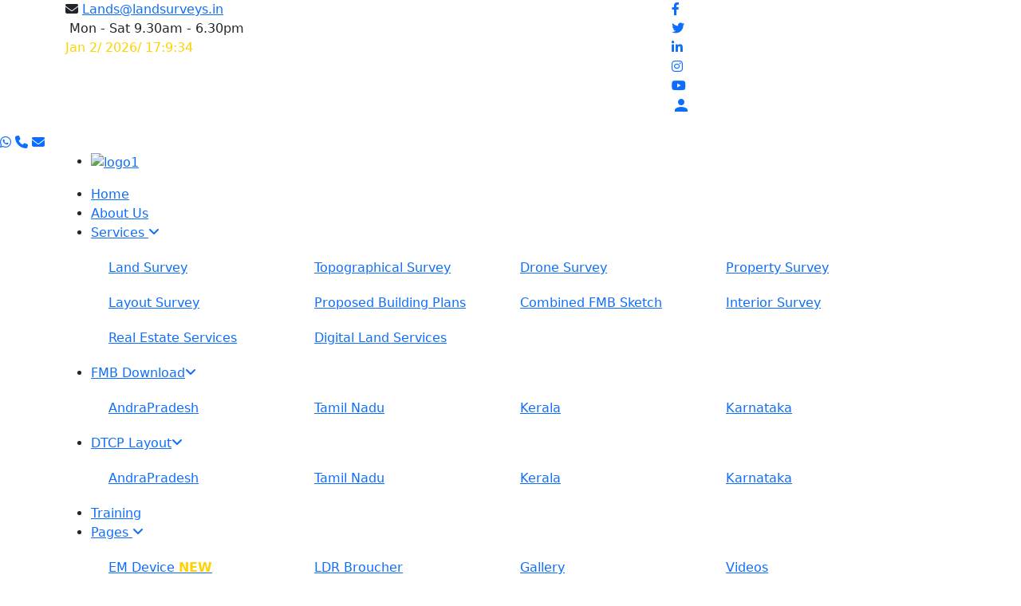

--- FILE ---
content_type: text/html; charset=UTF-8
request_url: https://www.landsurveys.in/district_pages/digital_survey_services_in/karnataka/css/general.css
body_size: 32253
content:

<!DOCTYPE html>
<html lang="en">

<head>
    <script async src="https://pagead2.googlesyndication.com/pagead/js/adsbygoogle.js?client=ca-pub-7089007333730333"
     crossorigin="anonymous"></script>
<title>LDR Surveys Pvt Ltd | Land Survey</title>
<meta name="title" content="LDR Surveys Pvt Ltd | Land Survey">
<meta name="google-adsense-account" content="ca-pub-7089007333730333">
<meta name="description" content="LDR Surveys Pvt Ltd provides professional land surveying services in Chennai. We specialize in boundary surveys, topographic surveys, construction staking, and more. Contact us today for a free quote!">
<meta name="keywords" content="Serving Clients with Accuracy & Integrity Since 2006.Why Choose LDR Survey Pvt Ltd for Your Land Survey?.Expert Land Surveys for Your Project.survey surveyor near me,survey surveyors near me,survey surveyor in chennai,survey surveyors in chennai,survey surveyor in tamilnadu,survey surveyors in tamilnadu,survey surveyor in Andhrapradesh,survey surveyors in Andhrapradesh,survey surveyor in Chittoor,survey surveyors in Chittoor,survey surveyor in Tirupati,survey surveyors in Tirupati,Land Survey companies near me,Land Survey companies in chennai,Land Survey companies in tamilnadu,Land Survey companies in Andhrapradesh,Land Survey companies in Chittoor,Land Survey companies in Tirupati,Land Survey company near me,Land Survey company in chennai,Land Survey company in tamilnadu,Land Survey company in Andhrapradesh,Land Survey company in Chittoor,Land Survey company in Tirupati,Land Survey near me,Land Surveys near me,Land Surveyor near me,Land Surveyors near me,Land Survey in chennai,Land Surveys in chennai,Land Surveyor in chennai,Land Surveyors in chennai,Land Survey in tamilnadu,Land Surveys in tamilnadu,Land Surveyor in tamilnadu,Land Surveyors in tamilnadu,Land Survey in Andhrapradesh,Land Surveys in Andhrapradesh,Land Surveyor in Andhrapradesh,Land Surveyors in Andhrapradesh,Land Survey in Chittoor,Land Surveys in Chittoor,Land Surveyor in Chittoor,Land Surveyors in Chittoor,Land Survey in Tirupati,Land Surveys in Tirupati,Land Surveyor in Tirupati,Land Surveyors in TirupatiLand surveys,surveying,land surveyors,topographical survey,property surveys,surveying companies,licensed surveyor,construction surveys,digital land surveys,digital surveyor near me,surveyors near me,near by land surveys,survey companies near me,licensed surveyor near me, surveying companies,fmb online, online fmb,licenced surveyor near me,ldr,ladder,building surveys,total station surveystotal station,total station instrument,total station price,drone surveys,drone mapping,gps land surveys,building interior surveys,boundary surveys,boundary marking,fmb download,building rental surveys,building approvals,road surveys,temple surveys,companies surveys,aggrcultal land surveys,electrical line surveys,tree surveys,drone,auto cad design,ldr surveys,ldr survey pvt ltd,auto cad,fmb online download,fmb combined sketch,drone photo,drone video,drone survey,DGPS Survey,Gps survey,building surveyor, land surveyors near me, property surveyor near me,building surveyors near me,topographical survey,private surveyor,land surveys,licensed land surveyor near me,home surveyors,surveying software,site surveyor near me,gps land survey,land surveying software free,land survey measurements,satellite land survey,residential boundary surveyor near me,surveyors for property,private land surveyors near me,land surveyor map">
<meta name="robots" content="index, follow">
<meta http-equiv="Content-Type" content="text/html; charset=utf-8">
<meta name="language" content="English">
<meta name="author" content="LDR Survey Pvt Ltd | Gangeyan R">
<link rel="canonical" href="https://www.landsurveys.in/index.php"/>
  
  <link href="https://fonts.googleapis.com/icon?family=Material+Icons" rel="stylesheet">
  <link href="https://cdn.jsdelivr.net/npm/bootstrap@5.0.2/dist/css/bootstrap.min.css" rel="stylesheet" integrity="sha384-EVSTQN3/azprG1Anm3QDgpJLIm9Nao0Yz1ztcQTwFspd3yD65VohhpuuCOmLASjC" crossorigin="anonymous">
  <!-- Favicon -->
  <link rel="shortcut icon" href="images/favicon.ico" />

  <!-- MOBILE SPECIFIC -->
  <meta name="viewport" content="width=device-width, initial-scale=1">

  <!-- bootstrap -->
  <link href="css/bootstrap.min.css" rel="stylesheet" type="text/css" />

  <!--  Roboto font -->
  <link href="https://fonts.googleapis.com/css?family=Roboto:100,100i,300,300i,400,400i,500,500i,700,700i,900,900i"
    rel="stylesheet" />

  <link rel="preconnect" href="https://fonts.googleapis.com">
  <link rel="preconnect" href="https://fonts.gstatic.com" crossorigin>
  <link href="https://fonts.googleapis.com/css2?family=Secular+One&display=swap" rel="stylesheet">
  <!-- <link href="https://fonts.googleapis.com/css2?family=Acme&family=Hind:wght@300&family=Josefin+Sans&family=Mulish:wght@500&family=Rokkitt&family=Secular+One&family=Varela+Round&display=swap" rel="stylesheet"> -->

  <!-- mega menu -->
  <link href="css/mega-menu/mega_menu.css" rel="stylesheet" type="text/css" />

 <!-- font awesome -->
  <link href="css/font-awesome.min.css" rel="stylesheet" type="text/css" />
  <link rel="stylesheet" href="https://cdnjs.cloudflare.com/ajax/libs/font-awesome/6.4.0/css/all.min.css"
    integrity="sha512-iecdLmaskl7CVkqkXNQ/ZH/XLlvWZOJyj7Yy7tcenmpD1ypASozpmT/E0iPtmFIB46ZmdtAc9eNBvH0H/ZpiBw=="
    crossorigin="anonymous" referrerpolicy="no-referrer" />

  <!-- Flaticon -->
  <link href="css/flaticon.css" rel="stylesheet" type="text/css" />

  <!-- owl-carousel -->
  <link href="css/owl-carousel/owl.carousel.css" rel="stylesheet" type="text/css" />

  <!-- revolution -->
  <link href="revolution/css/settings.css" rel="stylesheet" type="text/css">

  <!-- General style -->
  <link href="css/general.css" rel="stylesheet" type="text/css" />

  <!-- main style -->
  <link href="css/style.css" rel="stylesheet" type="text/css" />

  <!-- Google Review style -->
  <link href="css/greview.css" rel="stylesheet" type="text/css" />

  <link href="css/media.css" rel="stylesheet" type="text/css" />
  <link href="css/popupstyle.css" rel="stylesheet" type="text/css" />
  <link rel="stylesheet" href="css/index.css">
  <!-- animation -->
  <script src="https://cdnjs.cloudflare.com/ajax/libs/animejs/2.0.2/anime.min.js"></script>


  <!-- animation -->
  <link rel="stylesheet" href="https://cdnjs.cloudflare.com/ajax/libs/animate.css/4.1.1/animate.min.css" />


<script type="application/ld+json">
{
  "@context": "https://schema.org",
  "@type": "LocalBusiness",
  "name": "LDR Survey pvt ltd",
  "image": "https://www.landsurveys.in/images/logo.png",
  "@id": "",
  "url": "https://www.landsurveys.in/",
  "telephone": "+91-9840281288",
  "address": {
    "@type": "PostalAddress",
    "streetAddress": "",
    "addressLocality": "",
    "postalCode": "",
    "addressCountry": ""
  }  
}
</script>

<!-- Google Tag Manager -->
<script>
(function(w,d,s,l,i){
    w[l]=w[l]||[];
    w[l].push({'gtm.start': new Date().getTime(),event:'gtm.js'});
    var f=d.getElementsByTagName(s)[0],
        j=d.createElement(s), dl=l!='dataLayer'?'&l='+l:'';
    j.async=true;
    j.src='https://www.googletagmanager.com/gtm.js?id='+i+dl;
    f.parentNode.insertBefore(j,f);
})(window,document,'script','dataLayer','GTM-P3WDFS29');
</script>
<!-- End Google Tag Manager -->

<!-- End Google Tag Manager (noscript) -->
<!--heatmap starts-->
<script>
    (function (c, s, q, u, a, r, e) {
        c.hj=c.hj||function(){(c.hj.q=c.hj.q||[]).push(arguments)};
        c._hjSettings = { hjid: a };
        r = s.getElementsByTagName('head')[0];
        e = s.createElement('script');
        e.async = true;
        e.src = q + c._hjSettings.hjid + u;
        r.appendChild(e);
    })(window, document, 'https://static.hj.contentsquare.net/c/csq-', '.js', 5299976);
</script>
<!--heatmap ends-->
<style>

</style>
</head>
  <style>
  /* Default horizontal dropdown styles - applies to all screen sizes */
.drop-down-multilevel.left-menu {
  display: flex;
  flex-wrap: wrap;
  list-style: none;
  padding: 10px;
  margin: 0;
  gap: 8px;
  max-height: 400px; /* Adjust as needed */
  overflow-y: auto;
}

.drop-down-multilevel.left-menu li {
  flex: 0 0 calc(33.333% - 8px); /* Three columns by default */
  margin: 0;
}

.drop-down-multilevel.left-menu li a {
  display: block;
  padding: 10px 12px;
  white-space: nowrap;
  overflow: hidden;
  text-overflow: ellipsis;
}

/* Adjust columns for larger screens */
@media (min-width: 1200px) {
  .drop-down-multilevel.left-menu li {
    flex: 0 0 calc(25% - 8px); /* Four columns on large screens */
  }
}

/* Adjust columns for medium screens */
@media (max-width: 768px) {
  .drop-down-multilevel.left-menu li {
    flex: 0 0 calc(50% - 8px); /* Two columns on tablets */
  }
}

/* Single column for mobile */
@media (max-width: 480px) {
  .drop-down-multilevel.left-menu li {
    flex: 0 0 100%; /* One column on mobile */
  }
}
  /* Make dropdown horizontal on medium/small laptops */
@media (max-width: 1200px) and (min-width: 768px) {
  .drop-down-multilevel.left-menu {
    display: flex !important;
    flex-wrap: wrap;
    background: #fff;
    padding: 10px;
    width: auto;
    min-width: 100%;
    box-shadow: 0 4px 8px rgba(0,0,0,0.1);
  }

  .drop-down-multilevel.left-menu li {
    display: inline-block;
    white-space: nowrap;
    padding: 8px 15px;
  }

  .drop-down-multilevel.left-menu li a {
    font-size: 14px;
    color: #333;
    text-decoration: none;
  }

  .drop-down-multilevel.left-menu li a:hover {
    color: #007bff;
  }
}

/* Optional: Reduce vertical space on smaller screens */
@media (max-width: 768px) {
  .drop-down-multilevel.left-menu {
    flex-direction: column;
  }
}

    body {
      -webkit-user-select: none; /* Safari */
      -moz-user-select: none; /* Firefox */
      -ms-user-select: none; /* IE 10 and IE 11 */
      user-select: none; /* Standard syntax */
    }
    @media screen and (max-width: 1024px) {
      .list-inline {
        font-size: 13px;
        font-weight: 500;
      }
    }

    @media only screen and (max-width: 911px) {
      .ml6 {
        display: none;
      }
    }

    @media only screen and (min-width: 912px) {
      .section-title1 {
        display: none;
      }
    }


    .ml6 {
      position: relative;
      font-weight: 900;

    }

    .ml6 .text-wrapper {
      position: relative;
      display: inline-block;
      /* padding-top: 0.2em;
          padding-right: 0.05em;
          padding-bottom: 0.1em; */
      overflow: hidden;
    }

    .ml6 .letter {
      display: inline-block;
      line-height: 1em;
    }
    .wedo-head {
    background-size: cover;
    background: #baeea4e1;
    
  }
.surveys h3 {
  cursor: pointer;
  font-size: 20px;
  color: #333;
  margin: 0px 10px 0px 10px!important;
}

.surveys h3:hover {
  color: #ffd200;
}

.sectio {
  display: none;
  margin-bottom: 20px;
}

.sectio p {
  font-size: 16px;
  line-height: 1.6;
  color: #555;
  margin: 0px 10px 0px 10px!important;

}

.button-85 {
  background-color: #0066cc;
  color: #fff;
  padding: 5px 10px;
  border: none;
  cursor: pointer;
  font-size: 16px;
  margin: 10px 10px 0px 10px!important;

}

.button-85:hover {
  background-color: #0055aa;
}

.survey hr{
  margin: 0px 10px 0px 10px!important;
}

iframe{
  border-radius: 30px;
}

.gallery button {
    color: #ffd200;
    height: 64px;
    width: 250px;
    font-weight: 800;
    background: black;
    display: flex;
    align-items: center;
    justify-content: center;
    border-radius: 32px;
    font-size: 21px;
    animation: idleBtn 5s ease-in-out infinite;
}

.hidden-content {
            display: none;
        }
.card__header_works {
  height: 5vh !important;
}
.mega-menu .menu-logo img {
  height: 40px !important;
}

/* sidebar Drawing Start*/
.side-bar {
  position: fixed;
  top: 50%;
  left: 93%;
  -webkit-transform: translateY(-50%);
  -ms-transform: translateY(-50%);
  transform: translateY(-50%);
}

.side-bar a {
  display: block;
  text-align: center;
  border-radius: 20px;
  margin: 10px;
  padding: 16px 20px;
  transition: all 0.3s ease;
  color: white;
  font-size: 20px;
}

.side-bar a:hover {
  background-color: #000;
}
.drawing {
  background: #1bd741;
  color: white;
}
@media screen and (max-width: 1024px) {
  .list-inline{
    font-size: 13px;
    font-weight: 500;
  }
}
@media screen and (max-width: 980px) {
  .side-bar {
  left: 88% !important;
  }
}
@media screen and (max-width: 470px) {
  .side-bar {
  left: 80% !important;
  }
}
/* sidebar Drawing End*/

.menu-links > li > a {
  display: inline !important;
}
    
      input,
      input::placeholder {
        text-transform: uppercase;
        font-size: 13px;
        font-weight: 500;
        color: #000000;
        text-align: center;
      }
    
      .flip-card-front1 h2 {
        line-height: 20px !important;
        
    }
    
    .flip-card-front h1 {
        line-height: 20px !important;
        
    }
    
      .gradient-text {
        /* font-size: 5em; */
        /* font-family: serif; */
        color: transparent;
        text-align: center;
        animation: effect 2s linear infinite;
        text-shadow: 2px 2px rgba(239, 243, 245, 0.12);

      }

      @keyframes effect {
        0% {
          background: linear-gradient(#008000, #00FF00);
          -webkit-background-clip: text;
        }

        100% {
          background: linear-gradient(#f80e0e, #f53d3d);
          -webkit-background-clip: text;
        }
      }

    .kinds-of-survey .row {
    align-items: center !important;
    justify-content: center !important;
    display: flex !important;
}

@media only screen and (max-width:1160px){
  .kinds-of-survey .row {
    align-items: center !important;
    justify-content: center !important;
    display: block !important;
}
  
}
        /*  =================  landing list contents  images   ================= */

  .landing-img1 li:after {
    display: block;
    position: absolute;
    top: 50%;
    left: -2.5px;
  }

  .landing-img2 li:after {
    display: block;
    position: absolute;
    top: 50%;
    left: -2.5px;
  }

  .landing-img1 li:nth-child(1):after {
    content: url("../images/homepage/rupee-2.png");
    border-radius: 50%;
    left: -4px;
    margin-top: -23px;

  }

  .landing-img1 li:nth-child(2):after {
    content: url("../images/homepage/reports1.png");
    border-radius: 50%;
    left: -4px;
    margin-top: -23px;
  }

  .landing-img1 li:nth-child(3):after {
    content: url("../images/homepage/service-india.png");
    border-radius: 50%;
    left: -4px;
    margin-top: -24px;
  }

  .landing-img2 li:nth-child(1):after {
    content: url("../images/homepage/quote-1.png");
    border-radius: 50%;
    left: -4px;
    margin-top: -23px;
  }

  .landing-img2 li:nth-child(2):after {
    content: url("../images/homepage/review.png");
    border-radius: 50%;
    left: -4px;
    margin-top: -25px;
  }

.landing-img2 li:nth-child(3):after {
  content: url("../images/homepage/faq.png");
  border-radius: 50%;
  left: -4px;
  margin-top: -25px;
}

  /*  ================= background for landing content ================= */

  .wedo-head {
    /* background: url("images/bg/bg-16.jpg") no-repeat center center ; */
    background-size: cover;
    background: #baeea4e1;
    /* background: url("images/homepage/landing.jpg") no-repeat center center fixed;
    -webkit-background-size: cover;
    -moz-background-size: cover;
    -o-background-size: cover;
    background-size: cover;
    margin-top: 30px; */
  }

  .wedo-head.wedo-middle {
    background-image: linear-gradient(to right, rgb(253, 249, 249, .3), rgb(253, 249, 249, .3), rgb(253, 249, 249, .3));
  }

  .animate__backInDown {
    margin: 0 0.5rem;
    animation-duration: 3s;
  }
 .whyLdrModal_title h1 {
      font-size: 24px;
      margin: 0 0 .3em;
      color: rgb(14, 75, 146);
      font-family: 'Secular One', sans-serif;
      font-weight: 600;
      text-shadow: 2px 1px #3a39393b;
      line-height: 1.3;
    }

    .whyLdrModal_body {
      padding: 20px;
      background-image: linear-gradient(to top, #e9eef3 0%, white 100%);
    }

    #whyLdrModal_ul li {
      list-style-position: outside;
      font-family: 'Roboto', sans-serif;
      font-weight: 500;
      font-size: 19px;
      line-height: 1.3;
      margin-top: 10px;
      /* text-shadow: 2px 1px #3a39393b; */
      color: rgb(17, 9, 54);
      text-align: center;
      list-style-type: none;
    }

    .modalClose_btn {
      width: 90px;
      background-color: #22da34;
      color: rgb(253, 253, 253);
      font-size: 17px;
      font-family: 'Roboto', sans-serif;
      font-weight: 700;
      box-shadow: none;
      border-radius: 7px;
    }

    #whyLdrModal_link {
      font-family: 'Secular One', sans-serif;
      font-weight: 500;
      font-size: 23px;
      line-height: 1.3;
      margin-top: 10px;
      /* text-shadow: 2px 1px #3a39393b; */
      color: #05b305;
      border-radius: 8px;
      box-shadow: rgba(99, 99, 99, 0.2) 0px 2px 8px 0px;
      border: 2px solid rgb(17, 16, 16);
    }

    .whyLdrModal_header {
      background: #e4ffcf;
      border-top-left-radius: 25px;
      border-top-right-radius: 25px;

      padding: 15px;
    }
     /* ============ landing page modals =========== */
    
    .serviceModal_body {
      padding: 20px;
      background-image: linear-gradient(to top, #e9eef3 0%, white 100%);
    }

    .serviceModal_body label {
      font-family: 'Roboto', sans-serif;
      font-weight: 500;
      font-size: 19px;
      line-height: 1.3;
      margin-top: 10px;
      text-shadow: 2px 1px #3a39393b;
      color: rgb(17, 9, 54);


    }

    .serviceModal_body input {
      border-radius: 9px;
      border: 2px solid rgba(59, 96, 107, 0.884);
      box-shadow: rgba(99, 99, 99, 0.2) 0px 2px 8px 0px;
    }

    .serviceModal_body .submitRatechart {

      background: #000000;
      color: #e4ffcf;
      padding: 10px;
      width: 110px;
      font-family: 'Roboto', sans-serif;
      font-size: 19px;
      font-weight: 500;
    }

    #serviceModal_ul li {
      list-style-position: outside;
      font-family: 'Roboto', sans-serif;
      font-weight: 500;
      font-size: 19px;
      line-height: 1.3;
      margin-top: 10px;
      /* text-shadow: 2px 1px #3a39393b;*/
      color: rgb(17, 9, 54);
      text-align: justify;
      list-style-type: none;
    }

    .serviceModal-header h1 {
      font-size: 24px;
      margin: 0 0 .3em;
      color: rgb(14, 75, 146);
      font-family: 'Secular One', sans-serif;
      font-weight: 600;
      text-shadow: 2px 1px #3a39393b;
      line-height: 1.3;
    }

    .serviceModal-header {
      background:#e4ffcf;
      border-top-left-radius: 25px;
      border-top-right-radius: 25px;
      /* border-radius: 25px;   */
      padding: 15px;
    }

    .modal-footer {
      background: #e4ffcf;
      border-bottom-left-radius: 25px;
      border-bottom-right-radius: 25px;
      /* border-radius: 25px;   */
      padding: 15px;
    }
    /*  ================= landing content ends ================= */
    .fontimg {
            display: flex;
            text-align: center;
            margin-top: 20px;
            justify-content: center; /* Center the content horizontally */
            align-items: center; /* Center the content vertically */
            width: 100%;
            height: auto;
        }

        .fontimg div {
            text-align: center;
            margin: 0px 10px;
        }

        .fontimg img {
            width: 100%;
            height: 200px;
            margin-bottom: 20px;
            border: solid .1px rgb(128, 126, 126);
            filter: drop-shadow(10px 10px 3px rgb(128, 126, 126));
            border-radius: 10%;
        }
@media only screen and (max-width:1100px) {
    .fontimg img {
            width: 150px;
            height: 150px;
            border-radius: 20px;
        }
    
}
@media only screen and (max-width:850px) {
    .fontimg img {
            width: 100px;
            height: 100px;
        }
}
@media only screen and (max-width:750px) {
    .fontimg img {
            width: 75px;
            height: 75px;
            border-radius: 10px;
        }
    .fontimg h5 {
            font-weight: 200;
            font-size: small;
            margin: 0px;
    }
}
@media only screen and (max-width:620px) {
    .fontimg {
            display: block !important;
    }
    .fontimg img {
            width: 200px !important;
            height: 200px !important;
            margin-bottom: 20px;
            border: solid .1px rgb(128, 126, 126);
            filter: drop-shadow(10px 10px 3px rgb(128, 126, 126));
            border-radius: 30px;
    }
    .fontimg h5 {
            font-size: large;
            font-weight: 500 !important;
            margin-bottom: 20px !important;
    }
}
        .fontimg img:hover{
          filter: drop-shadow(0px 0px);
          transition: ease .5s;
        }
        .fontimg .img2 img{
          border: none !important;
          box-shadow: none;
        }
        .fontimg h5 {
            font-family: 'Segoe UI', Tahoma, Geneva, Verdana, sans-serif;
            font-weight: 500;
            margin: 0px;
        }
        @media screen and (max-width: 767px) {
            h6 {
                font-size: 10px;
                line-height: 20px;
            }
        }
        .welcome{
          text-align: center;
          padding: 10px;
          background: rgb(63,94,251);
          background: linear-gradient(90deg, rgba(63,94,251,1) 0%, rgba(252,70,107,1) 100%);
        }
        .welcome h3{
          font-family: cursive;
          color: white;
          text-shadow: 1px 1px black
        }
        .galleryy,
        .galleryy::before,
        .galleryy::after {
          margin: 0;
          padding: 0;
          box-sizing: border-box;
        }
        .galleryy {
          align-items: center;
            justify-content: center;
            display: flex;
        }
        .galleryy button {
          appearance: none;
          background: transparent;
          border: none;
          cursor: pointer;
          isolation: isolate;
        }
        .galleryy .button a{
          margin-left: 30px;
        }

        .galleryy .button a:hover{
          color:white;
        }

        .galleryy .button {
          font-size: 16px;
          line-height: 1.5;
          font-weight: 500;
          width: 270px;
          height: 50px;
          border-radius: 9999rem;
          background: #efefef;
          position: relative;
          display: flex;
          justify-content: center;
          align-items: center;
          position: relative;
          isolation: isolate;
          overflow: hidden;

          & > span.text {
            color: #121212;
            width: 100%;
            text-align: left;
            padding-block: 12px;
            padding-left: 30px;
            z-index: 2;
            transition: all 200ms ease;
          }

          & > div.overlay {
            color: #ededed;
            width: 48px;
            height: calc(100% - 2px);
            display: flex;
            justify-content: flex-end;
            align-items: center;
            padding: 12px;
            border-radius: inherit;
            background: #242424;
            position: absolute;
            right: 1px;
            z-index: 1;
            transition: all 400ms ease;
          }

          &:is(:hover, :focus) {
            & > span.text {
              color: #ededed;
            }
            & > div.overlay {
              width: calc(100% - 2px);
              transition: width 200ms ease;
            }
          }
        }
@media screen and (max-width: 992px) {
.mega-menu .menu-links > li {
        margin: 10px !important;
    }
    .menu-links {
        max-height: 800px !important;
    }
}
  </style>
  
  <!-- Google Tag Manager (noscript) -->
<noscript><iframe src="https://www.googletagmanager.com/ns.html?id=GTM-K6SBZHWD"
height="0" width="0" style="display:none;visibility:hidden"></iframe></noscript>
<!-- End Google Tag Manager (noscript) -->

  <body style="font-size: 16px;">
      

<!-- Google Tag Manager (noscript) -->
<noscript>
    <iframe src="https://www.googletagmanager.com/ns.html?id=GTM-P3WDFS29"
            height="0" width="0" style="display:none;visibility:hidden"></iframe>
</noscript>
      
    <header id="header" class="clean">
      <div class="topbar dark">
        <div class="container">
          <div class="row">
            <div class="col-lg-8 col-md-8 col-xs-8 col-sm-8">
              <div class="topbar-left text-left">
                <ul class="list-inline">
                  <li><i class="fa fa-envelope"></i> <span><a href="mailto:lands@landsurveys.in">Lands@landsurveys.in</a></span></li>                  
                  <li> <i class="fa fa-clock-o"></i> Mon - Sat 9.30am - 6.30pm</li>
                  <li style="color:#ffd200">
                    <div id="headerdatetime"></div>
                  </li>
                  
                </ul>
              </div>
            </div>
            <div class="col-lg-4 col-md-4 col-xs-4 col-sm-4">
              <div class="topbar-right text-right">
                     <ul class="list-inline">
                        <li class="social-facebook"><a
                                href="https://www.facebook.com/www.Landsurveys.in/?ref=pages_you_manage"><i
                                    class="fa-brands fa-facebook-f" ></i></a></li>
                        <li class="social-twitter"><a href="https://twitter.com/LdrLtd"><i class="fa-brands fa-twitter"></i></a></li>
                        <li class="social-linkedin"><a href="https://www.linkedin.com/groups/13976846/"><i
                                    class="fa-brands fa-linkedin-in" ></i></a></li>
                        <li class="social-instagram"><a href="https://www.instagram.com/ldr_pvt_ltd/"><i
                                    class="fa-brands fa-instagram" ></i></a></li>
                        <li class="social-youtube"><a href="https://www.youtube.com/channel/UCjxLwqaqzQexKKqo0u5JtPQ"><i
                                    class="fa-brands fa-youtube"></i></a></li>
                        <li>
                            <a href="login.html"><i class="material-icons">&#xe7fd;</i></a>                        </li>
                        <li>
                      </li>
                    </ul>
              </div>
            </div>
          </div>
        </div>
      </div>
      <script>
        function showDateTime() {
          var headerdatetime = document.getElementById("headerdatetime");

          var date = new Date();
          // var dayList = ["Sun", "Mon", "Tue", "Wed", "Thu", "Fri", "Sat"];
          var monthNames = [
            "Jan",
            "Feb",
            "Mar",
            "Apr",
            "May",
            "June",
            "July",
            "Aug",
            "Sept",
            "Oct",
            "Nov",
            "Dec"
          ];
          // var dayName = dayList[date.getDay()];
          var monthName = monthNames[date.getMonth()];
          // var today = `${dayName}, ${monthName} ${date.getDate()}, ${date.getFullYear()}`;
          var today = ` ${monthName} ${date.getDate()}/ ${date.getFullYear()}`;
          var hour = date.getHours();
          var min = date.getMinutes();
          var sec = date.getSeconds();

          var time = hour + ":" + min + ":" + sec;
          headerdatetime.innerText = `  ${today}/  ${time}`;
        }
        setInterval(showDateTime, 1000);
      </script>

      <div class="sibe-bar">
        <a href="https://api.whatsapp.com/send?phone=919840281288&text=Hi,i saw your website,i would like know more information about your service(wwww.landsurveys.in)"
          class="whatsapp"><i class='fab fa-whatsapp'></i></a>
        <a href="tel:+919840281288" class="phone"><i class="fa fa-phone"></i></a>
        <a href="mailto:lsit.rgn@gmail.com" class="google"><i class="fa fa-envelope"></i></a>
      </div>
      <div class="side-bar">
            </div> 

      <!--================================= mega menu ==================================-->
    <div class="menu">
      <!-- menu start -->
      <nav id="menu" class="mega-menu">
        <!-- menu list items container -->
        <section class="menu-list-items">
          <div class="container">
            <div class="row">
              <div class="col-lg-12 col-md-12">
                <!-- menu logo -->
                <ul class="menu-logo">
                  <li><a href="https://www.landsurveys.in/"><img src="images/logo.png" alt="logo1"></a></li>
                </ul>
                <!-- menu links -->
                <!-- menu links -->
                <ul class="menu-links" style="max-height: 800px !important";>
                  <!-- active class -->
                  <li><a href="https://www.landsurveys.in/"> Home </a></li>
                    <li><a href="https://www.landsurveys.in/about-us.html">About Us </i></a></li>
                  
                  <li><a href=""> Services <i class="fa fa-angle-down fa-indicator"></i></a>
                    <!-- drop down multilevel  -->
                    <ul class="drop-down-multilevel left-menu">

                      <li><a href="https://www.landsurveys.in/landsurvey-services.html"> Land Survey</a></li>
                      <li><a href="https://www.landsurveys.in/topographical-surveys-services.html"> Topographical Survey</a></li>
                      <li><a href="https://www.landsurveys.in/dronesurvey-services.html"> Drone Survey</a></li>
                      <li><a href="https://www.landsurveys.in/property-surveys-services.html"> Property Survey</a></li>
                      <li><a href="https://www.landsurveys.in/land-layout-survey-services.html"> Layout Survey</a></li>
                      <li><a href="https://www.landsurveys.in/proposed-building-plans-services.html">Proposed Building Plans</a></li>
                      <li><a href="https://www.landsurveys.in/fmb-sketch-services.html">Combined FMB Sketch</a></li>
                      <li><a href="https://www.landsurveys.in/interior-survey-services.html">Interior Survey</a></li>
                      <li><a href="https://www.landsurveys.in/real-estate-services.html">Real Estate Services</a></li>
                      <li><a href="https://www.landsurveys.in/digital-land-survey-services.html">Digital Land Services</a></li>
                    </ul>
                  </li>

                  <li><a href="">FMB Download<i class="fa fa-angle-down fa-indicator"></i></a>
                    <!-- drop down multilevel  -->
                    <ul class="drop-down-multilevel left-menu">
                      <li><a href="https://www.landsurveys.in/fmb-andhrapradesh-fmb-download.html"> AndraPradesh </a></li>
                      <li><a href="https://www.landsurveys.in/fmb-tamilnadu-fmb-download.html"> Tamil Nadu </a></li>
                      <li><a href="https://www.landsurveys.in/fmb-kerala-fmb-download.html">Kerala</a></li>
                      <li><a href="https://www.landsurveys.in/fmb-karnataka-fmb-download.html">Karnataka </a></li>
                    </ul>
                  </li>

                  <li><a href="">DTCP Layout<i class="fa fa-angle-down fa-indicator"></i></a>
                    <!-- drop down multilevel  -->
                    <ul class="drop-down-multilevel left-menu">
                      <li><a href="dtcp-andhrapradesh.html">AndraPradesh </a></li>
                      <li><a href="dtcp-tamilnadu.html">Tamil Nadu </a></li>
                      <li><a href="dtcp-kerala.html">Kerala</a></li>
                      <li><a href="dtcp-karnataka.html">Karnataka </a></li>
                    </ul>
                  </li>

                  <li><a href="https://www.landsurveys.in/training-digital-services.html"> Training </a></li>
                  <!--<li><a href="Careers-LDR.html"> Career</a></li>-->
                  <li><a href=""> Pages <i class="fa fa-angle-down fa-indicator"></i></a>
                  
                    <!-- drop down multilevel  -->
                    <ul class="drop-down-multilevel left-menu">
                      <li><a href="em-device.html"> EM Device  <span style="color: #ffd200; font-weight: 700;">NEW</span></a> </li>
                      <li><a href="broucher.html"> LDR Broucher </a></li>
                      <li><a href="https://www.landsurveys.in/gallery-digital-land-surveys.html"> Gallery </a></li>
                      <li><a href="https://www.youtube.com/@lsitldrpvtltd">Videos </a></li>
                      <!--<li><a href="https://landsurveys.in/best-land-survey-product-chennai.html"> Products </a></li>-->
                      <li><a href="https://www.landsurveys.in/sample-survey-drawing-report.html"> Sample Drawing Report </a></li>  
                      <li><a href="3D-Map-Drone_surveys.php">3D Samples</a></li>
                       <li><a href="areas.html">360 View</a></li>
                      <li><a href="https://www.landsurveys.in/FAQ.html"> FAQ </a></li>
                      <li><a href="https://www.landsurveys.in/ldr-profile.html">Download-Notices </a></li>
                      <li><a href="https://www.landsurveys.in/surveyors-signs.html">Surveyor Signs</a></li>
                      <li><a href="sitemap.html">Sitemap</a></li>
                      <li><a href="Career.html">Career</a></li>
                      <li><a href="https://landsurveyblog.blogspot.com/" target="_blank">Blogs</a></li>
                             <li><a href="./map_views/" target="_blank">Maps</a></li>
                      <li><a href="https://www.landsurveys.in/privacy-policy.html"> Privacy Policy</a></li>
                      <li><a href="https://www.landsurveys.in/Terms-and-conditions.html"> Terms and Conditions</a></li>
                    </ul>
                  </li>
                  <!-- <li><a href="https://landsurveys.in/Vendor-registration.html"> Vendor Register </a></li>-->
                  <!-- <li><a href="FMB.html">Articles</a></li>   -->

                  <li><a href="https://www.landsurveys.in/contactus-ldr.html"> Contact Us</a></li>
                  <li>
                    <a href="clientlogin.php"> Login</a>                  </li>
                  <!-- <li><a>
                        <input type="text" class="nav-search" style=" width:80px;                   
                      height: 7vh; 
                      border: 2px rgb(10, 10, 10);                    
                     outline: #000000;           
                      border-radius: 8px;
                       text-align: center;
                       color: rgb(236, 10, 10);
                       padding: 9px 8px 9px 20px;
                       background: #fafaf7 url(https://static.tumblr.com/ftv85bp/MIXmud4tx/search-icon.png) no-repeat 1px center;
                      " id="keywords" placeholder="Search"> </a>
                  </li> -->
                </ul>
              </div>
            </div>
          </div>
        </section>
      </nav>
      <!-- menu end -->
    </div>
    </header>
    <!-- 26144660 -->

    <!-- <input type="search"placeholder="Search"> -->
  <!--============== Landing Page Ends================ -->
   <!--============== Why land surveying ================ -->
   <style>
      .topbanner {
        display: flex;
      }
      .banner-1 {
        background-color: #810101;
      }
      .banner-2 {
        background-color: #545ba6;
      }
      .topbanner img {
            width: 60% !important;
            height: auto;
            margin: auto;
        }
      @media only screen and (max-width:990px) {
      .topbanner img {
            width: 100% !important;
            height: auto;
            margin: auto;
        }
      }
    </style>
   <!-- <div class="topbanner">
    <img src="images/Top_banner.jpg" alt="LDRLogo">
   </div> -->



<div id="carouselExampleInterval" class="carousel slide" data-bs-ride="carousel">
  <div class="carousel-inner topbanner" >
    
    <div class="carousel-item active banner-1" data-bs-interval="10000">
      <a href=""><img src="images/hero_banner.webp" class="d-block w-100" alt="EM Device"></a>
    </div>
    
    <div class="carousel-item banner-2" data-bs-interval="5000">
      <img src="images/Top_banner.jpg" class="d-block w-100" alt="Land Survey Company">
    </div>
  </div>
  <button class="carousel-control-prev" type="button" data-bs-target="#carouselExampleInterval" data-bs-slide="prev">
    <span class="carousel-control-prev-icon" aria-hidden="true"></span>
    <span class="visually-hidden">Previous</span>
  </button>
  <button class="carousel-control-next" type="button" data-bs-target="#carouselExampleInterval" data-bs-slide="next">
    <span class="carousel-control-next-icon" aria-hidden="true"></span>
    <span class="visually-hidden">Next</span>
  </button>
</div>
<style>
  /* .sec_2 {
    display: flex;
    width: 100%;
  } */
</style>

<div>
  
</div>
   <div class="sec_2">

<div>
    <div class="fontdiv ">
        <div class="fontimg ">
            <div >
                <a href="why-landsurvey-chennai-digital-ldr.html"><img src="images/homepage/sections/why-land-survey.webp" alt="why-digital-land-surveying"></a>
                <h5>Why Land Surveying ?</h5>
            </div>
            <div>
                <a href="conversion.html"><img src="images/homepage/sections/Unit-Convertion.webp" alt="ldr-unit-conversion"></a>
                <h5>Unit Conversion</h5>
            </div>
            <div class="img2">
                <a href="Why-choose-ldr.html"><img src="images/ldr.png" alt="ldr-survey-pvt-ltd" style="box-shadow: 0 !important; border: 0;"></a>
                <h5>Why Choose LDR ?</h5>
            </div>
            <div>
                <a href="needs-of-ldr.html"><img src="images/homepage/sections/why-do-i-land-survey.webp" alt="why-do-i-need-ldr"></a>
                <h5>Why do I need LDR ?</h5>
            </div>
            <div>
                <a href="what-is-land-surveying.html"><img src="images/homepage/sections/what-is-land-survey.webp" alt="what-is-land-surveying"></a>
                <h5>What is Land Surveying ?</h5>
            </div>
            
        </div>
    </div>
    <div class="fontdiv ">
        <div class="fontimg ">
            <div >
                <a href="./3D-Map-Drone_surveys.php"><img src="./images/homepage/sections/3D_Image.webp" alt="3D Samples"></a>
                <h5>3D Drawings</h5>
            </div>
            <div >
                <a href="land_valuation.html"><img src="images/homepage/sections/Land-Valuation.webp" alt="why-digital-land-surveying"></a>
                <h5>Land Valuation</h5>
            </div>
            <div class="img2">
                <a href="./broucher.html"><img src="images/ldr.png" alt="why-digital-land-surveying" style="box-shadow: 0 !important; border: 0;"></a>
                <h5>LDR Profile</h5>
            </div>
            <div >
                <a href="gallery-digital-land-surveys.html"><img src="images/homepage/sections/land_survey.webp" alt="why-digital-land-surveying"></a>
                <h5>LDR Survey Photos</h5>
            </div>
            <div class="img2">
                <a href="https://ldr-landsurveys.blogspot.com/"><img src="images/homepage/sections/blogs.webp" alt="digital-land-surveying" style="box-shadow: 0 !important; border: 0;"></a>
                <h5>LDR Blogs</h5>
            </div>
        </div>
    </div>
    <div class="fontdiv ">
        <div class="fontimg ">
            <div >
                <a href="./em-device.html"><img src="./images/homepage/sections/em-device.webp" alt="EM-Device"></a>
                <h5>EM-Device</h5>
            </div>
            <div >
                <a href="https://g.page/r/CcIDmOh-jO9YEAI/review"><img src="images/homepage/sections/Google-review.webp" alt="why-digital-land-surveying"></a>
                <h5>Google Review</h5>
            </div>
            <div class="img2">
                <a href="./comparision.html"><img src="images/homepage/sections/comparision.webp" alt="why-digital-land-surveying" style="box-shadow: 0 !important; border: 0;"></a>
                <h5>Comparision Chart</h5>
            </div>
            <div >
                <a href="training-digital-services.html"><img src="images/homepage/sections/training.webp" alt="why-digital-land-surveying"></a>
                <h5>Training</h5>
            </div>
            <div class="img2">
                <a href="https://www.youtube.com/@lsitldrpvtltd"><img src="images/homepage/sections/videos.webp" alt="digital-land-surveying" style="box-shadow: 0 !important; border: 0;"></a>
                <h5>Videos</h5>
            </div>
        </div>
    </div>
</div>


  </div>
  </div>
</div>

    <!-- <section class="about" style="margin-top:20px ;">
      <div class="container">
        <div class="row" style="margin-top:0px ; margin-bottom: 20px;">
        <h3 style="text-align:center;">Land Survey,digital surveys & Land survey training institute 
              <i class="fa fa-sort-desc" aria-hidden="true" onclick="toggleConten()" style="cursor: grabbing;"></i>
        </h3>
          <div class="col-sm-12">
              <h2 class="ml6 text-center">
                  <div style="margin:15px;">
                  </div>
              </h2>
          <div class="text-center ldrcontent" id="toggledContent" style="display: none;">
              <h5 style="font-size: 20px;color: #00baba;margin-top:0px ;  line-height: 2.8rem">LDR Survey pvt ltd's
                  goal and objective was to deliver low-cost Land survey services with innovative technologies. Every member utilises our land survey services.</h5>
          <style>
              h1 {
                  font-size: 1.5em;
              }
          </style>
              <p class="main-page-content" style="padding: 27px 20px 33px 27px;"> <b
                  style="font-size:xx-large; color: #05b305;">LDR </b> is one of the Best Land Survey companies in
              Chennai. It is the Top Land Survey Consultancy and
              Educational Trainer. We offer Land Survey Services, Boundary Survey Services, Topographical Survey
              Services, Interior Survey Services, Layout Survey Services, Building and Industrial Survey Services,
              Road
              Marking Survey Services, Combined FMB Sketch Services, Property Survey Services, Levelling Contour
              Services, and Proposed Building Planner Services. We have been working as land surveyors for 15 years.
              <a href="http://landsurveytraining.com"><b style="color: #f31b1b; ">Ladder Survey
                          Institute of Technology (LSIT)</b> </a>makes it possible for clients to find your drawing through a
                  Google search. We give you a strong digital land survey strategy that makes it easy for clients to get
                  in
                  touch with you.</p>
              </div>
          </div>
        </div>
      </div>
    </section> -->


 <div class="contact-in container">
      <div class="contact-details row text-center">
        <div class="col-md-12">
          <h3 class="contact-details-head text-center">GET IN TOUCH</h3>
        </div>
        <div class="col-md-12 ">
          <div class="social-menu">
            <ul>
              <li><a href="https://api.whatsapp.com/send?phone=919840281288&text=Hi,i saw your website,i would like know more information about your service(wwww.landsurveys.in)"
                  class="whatsapp"><i class="fa fa-whatsapp"></i></a></li>
              <li><a href="tel:+919840281288" target="blank"><i class="fa fa-phone" style="color: #00baba;"></i></a>
              </li>
              <li><a href="mailto:lsit.rgn@gmail.com" target="blank" style="color: rgb(243, 60, 60);"><i
                  class="fa fa-envelope"></i></a></li>
            </ul>
          </div>

        </div>

      </div>
    </div>
    <!-- <section class="our-sercive page-section">
      <div class="container">
        <div class="row">
<style>
  .section-title {
    text-align: center;
}
</style>
          <div class="col-md-12">
            <div class="content-block pl-10">
              <div class="section-title mt-40">
                <h2 class="title animate__animated animate__bounce animate__infinite	infinite">Why L D R surveys?</h2>
              </div>
        <div>
              <p>When seeing our surveyed drawings, you will feel as if you are on the spot. We focus about the accuracy
                of field-collected data.1. Site Photo’s 2. Site Location in barcode 3. Google earth top view pics 4. ISO
                Certified company 5. DGPS Coord 6. File are secure up to 10 years 7. State Government registered
                engineering service company 8. Road measurement 9. Surrounding details 10. Survey Numbers 11. Building
                projections limits 12.Vacant Land & Developed area’s percentage 13. Available at 24X7,14. Measurements
                taken by advanced total stations (Laser).…<br></p>
              <div class="row mt-30">
                <div class="col-sm-6">
                  <div class="feature-box left_bor left_pos ex-small">
                    <img src="images/element/good_services.png" alt="Good Training & services">
                    <h3 class="title">No:1 Land survey services</h3>
                    <p style="font-size:15px;">LDR Survey Pvt Ltd is the best land survey consultancy and training
                      institute around south India.</p>
                  </div>
                </div>
                <div class="col-sm-6">
                  <div class="feature-box left_bor left_pos ex-small">
                    <img src="images/element/virtual_survey.png" alt="Virtual survey">
                    <h3 class="title">Are you feel like </h3>
                    <p style="font-size:15px;">We are not ensuing the traditional way. Our Team pursue Virtual way to
                      achieve our clients need. </p>
                  </div>
                </div>
              </div>
        </div>

            </div>
          </div>
        </div>
      </div>
    </section> -->

    <!-- <div class="action-box small yellow-bg">
      <div class="container">
          <div class="row">
              <div class="col-md-8 text-left">
                  <h4>Why Do You Do Digital Land Surveys?</h4>
              </div>
              <div class="col-md-4 text-right text-sm-left">
                  <p class="button border animated middle-fill" onclick="toggleContent()"><span>Click here to Know More</span></p>
              </div>
          </div>
      </div>
  </div>

    <div class="hidden-content" id="additionalContent">
    <section class="dark-bg page-section-ptb pb-40 dark-bg bg fixed text-white gradient-overlay"
      style="background-image:url(images/bg/bg-8.jpg);">
      <div class="container">
        <div class="row">
          <div class="col-md-9">
            <div class="section-title">
              <h2 class="title title2">Why do you <label>do digital land surveys</label>?</h2>
            </div>
            <div class="row mt-40">
              <div class="col-sm-6">
                <div class="feature-box left_pos small">
                  <i class="glyph-icon flaticon-construction-34"></i>
                  <h2 class="title">Are you a property owner?</h2>
                  <p style="font-size: 17px;">When purchasing or selling land, digital land surveys are required.what we
                    include in our reports: exact area, current shape, Government drawing matching, road measurement
                    information, and more.</p>
                </div>
              </div>
              <div class="col-sm-6">
                <div class="feature-box left_pos small">
                  <i class="glyph-icon flaticon-shield"></i>
                  <h3 class="title">Are you a Land Real estate & Businesses Relating to the Land</h3>
                  <p style="font-size: 17px;">Yes, you are familiar with land surveys, but LDR Surveyor completed your
                    task in a manner that inspired your customers' and your own confidence.
                    This site does not need any surveys, since we are currently using new technologies.
                  </p>
                  <li style="font-size: 17px;">Boundary surveys</li>
                  <li style="font-size: 17px;">Building surveys</li>
                  <li style="font-size: 17px;">Govt Land surveys</li>

                </div>
              </div>
              <div class="col-sm-6">
                <div class="feature-box left_pos small">
                  <i class="glyph-icon flaticon-construction-26"></i>
                  <h3 class="title">are you a Civil engineer or a construction a building - Designer?</h3>
                  <p style="font-size: 17px;">When a plan on paper has accurate measurements, building shape, and
                    boundary
                    lines, the same is imposed in the field using a total station.</p>
                </div>
              </div>

              <div class="col-sm-6">
                <div class="feature-box left_pos small">
                  <i class="glyph-icon flaticon-construction-26"></i>
                  <h3 class="title">Are you a building rentals ?</h3>
                  <p style="font-size: 17px;">Before entering into a rental agreement, you will find our reports to be
                    quite informative.
                    Accurate area of carpet, each item is accounted for with photos, depressing and valuating
                    instruments
                    as well.</p>
                </div>
              </div>
            </div>
          </div>
        </div>
      </div>
    </section>
  </div><br> -->

  <!--<div class="action-box small yellow-bg" >
    <div class="container">
        <div class="row">
            <div class="col-md-8 text-left">
                <h4>Tips and Land Surveyor Cost</h4>
            </div>
            <div class="col-md-4 text-right text-sm-left">
                <p class="button border animated middle-fill" onclick="toggle()"><span>Click here to Know</span></p>
            </div>
        </div>
    </div>
</div>
    <section class="history-sec dark-bg pattern-overlay fixed pattern-2 text-white" style="display: none;">
      <div class="container-fluid">
        <div class="row row-eq-height">
          <div class="col-md-6 hidden-xs"
            style="background-image:url(images/bg/bg-14.jpg); background-repeat:no-repeat; background-size:cover;">
          </div>
          <div class="col-md-6  text-white" style="padding: 40px;">
            <div class="section-title">
              <h2 class="title">L D R Surveys was A</h2>
            </div>
            <div class="timeline mt-30 clearfix">
              <div class="timeline-panel">
                <div class="timeline-year"><span>2006</span></div>
                <div class="timeline-body">
                  <h4 class="title">Start from Land surveying</h4>
                  <p>LDR survey Pvt Ltd. was founded in Chennai, India.Since 2006, it has operated with the status of
                    official data.</p>
                </div>
              </div>
              <div class="timeline-panel">
                <div class="timeline-year"><span>2009</span></div>
                <div class="timeline-body">
                  <h4 class="title">New technology surveys</h4>
                  <p>LDR survey Pvt Ltd provides training and services in the fields of Land survey, Topographical
                    survey,
                    property survey, Building & Industrial survey, Digital Land Photogrammetry, Boundary survey, ATS
                    Survey, Drain Survey, Site Contour Survey, FMB, LIDAR, Mobile LIDAR, GIS, CAD, PLS CAD, BIM,
                    Satellite
                    survey, Total Station survey, DGPS Survey and UAV (DRONE Survey), etc.</p>
                </div>
              </div>
              <div class="timeline-panel">
                <div class="timeline-year"><span>2021</span></div>
                <div class="timeline-body">
                  <h4 class="title">Achieve Our Services</h4>
                  <p>In a short amount of time, our LDR Team was able to meet our goals and make our clients very happy.
                    We have qualified, expert, well-trained, well-behaved employees with a wide range of experience who
                    can use the latest technology.</p>
                </div>
              </div>
            </div>
          </div>
        </div>
      </div>
      </section><br>

    <section class="page-section-ptb5 yellow-bg counter-section">
      <div class="container">
        <div class="row">
          <div class="col-lg-3 col-md-3 col-xs-6 col-xx-12">
            <div class="counter left_pos">
              <i class="glyph-icon flaticon-projection-screen-with-bar-chart"></i>
              <span class="timer" data-to="11349" data-speed="10000"></span>
              <label>Total Projects</label>
            </div>
          </div>
          <div class="col-lg-3 col-md-3 col-xs-6 col-xx-12">
            <div class="counter left_pos">
              <i class="glyph-icon flaticon-management"></i>
              <span class="timer" data-to="11089" data-speed="10000"></span>
              <label>Success</label>
            </div>
          </div>
          <div class="col-lg-3 col-md-3 col-xs-6 col-xx-12">
            <div class="counter left_pos">
              <i class="glyph-icon flaticon-trophy"></i>
              <span class="timer" data-to="9005" data-speed="10000"></span>
              <label>Customer Satisfied</label>
            </div>
          </div>
          <div class="col-lg-3 col-md-3 col-xs-6 col-xx-12">
            <div class="counter left_pos">
              <i class="glyph-icon flaticon-like"></i>
              <span class="timer" data-to="11032" data-speed="10000"></span>
              <label>Likes</label>
            </div>
          </div>
        </div>
      </div>
    </section> -->

    <!-- <section class="service white-bg page-section tips" style="margin-bottom:0px;display: none;">
      <div class="container">
        <div class="row">
          <div class="col-lg-12 col-md-12">
            <div class="service-block">
              <div class="row">
                <div class="col-lg-6 col-md-6 mt-40">
                  <h3 class="mb-10">Tips and Land surveyor cost </h3>
                  <div class="feature-box left_pos small mt-30">
                    <i style="text-align:center"> <img src="images/element/best.png" alt="Best Quality"> </i>
                    <h3 class="title">When you want to survey land</h3>
                    <p style="font-size: 17px;">The first site had clean, at least visibly obvious, border corners.
                      Second, get the government drawing by survey number from the field measurement book (fmb). simple
                      to
                      complete land surveys after calling the LDR Survey team.</p>
                  </div>
                  <div class="feature-box left_pos small mt-30">
                    <i style="text-align:center"> <img src="images/element/guarantee.png" alt="100 % Guarantee"> </i>
                    <h3 class="title">100% Guarantee</h3>
                    <p style="font-size: 17px;">We are growing by word of mouth through our Prestigious Clients. Which
                      assures our quality, Timeline & Accuracy. As we provide solutions for entire land procedures and
                      problems.</p>
                  </div>
                  <div class="feature-box left_pos small mt-30">
                    <i style="text-align:center"> <img src="images/element/consulting-services.png"
                        alt="Consulting services"> </i>
                    <h3 class="title">The Cost of land surveying</h3>
                    <p style="font-size: 17px;">The cost start from Rs 0.5pices onwords. terms and conditions</p>
                  </div>
                </div>
                <div class="col-lg-6 col-md-6 mt-40">
                  <h3>The Available Land survey teams</h3><br>
                  <p class="mb-30">LDR Survey Pvt Ltd,does all kinds of land surveys in South India.</p>
                  <ul class="list-mark">
                    <li style="font-size: 17px;">Tamil Nadu</li>
                    <li style="font-size: 17px;">Andhra Pradesh</li>
                    <li style="font-size: 17px;">Kerala</li>
                    <li style="font-size: 17px;">Karnataka</li>
                  </ul>
                </div>
              </div>
            </div>
          </div>
        </div>
      </div>
    </section> -->

<!-- =========================================================Google Review============================================================= -->
<!-- <div class="greview-heading">
  <h2><img src="images/greview/greview.png" alt="sq-sample3" /> Reviews</h2>
</div>
<div id="carouselExampleControls" class="carousel slide " data-bs-ride="carousel">
  <div class="carousel-inner">
    <div class="carousel-item active">
        <div class ="greview">
            <figure class="snip1157">
                <blockquote>It was great and smooth experience with LDR team. Very technical and fully digital instruments for surveying the land.  Definitely recommended for people to measure the land boundaries before buying.
                  <div class="arrow"></div>
                </blockquote>
                <img src="images/greview/k.png" alt="sq-sample3" />
                <div class="author">
                  <h5> Krishnaji Rao
                      <span>
                        <i class='fas fa-star' style='font-size:10px;color:#ffd200'></i>
                        <i class='fas fa-star' style='font-size:10px;color:#ffd200'></i>
                        <i class='fas fa-star' style='font-size:10px;color:#ffd200'></i>
                        <i class='fas fa-star' style='font-size:10px;color:#ffd200'></i>
                        <i class='fas fa-star' style='font-size:10px;color:#ffd200'></i>
                      </span>
                  </h5>
                </div>
            </figure>
            <figure class="snip1157">
                <blockquote>Very kind and courteous professionals. Job accomplished the same day. One can trust and depend upon. God bless Mr. Gangayen & his team.
                  <div class="arrow"></div>
                </blockquote>
                <img src="images/greview/b.png" alt="sq-sample3" />
                <div class="author">
                  <h5> BLUE and GREEN (Amazing Resorts)
                      <span>
                        <i class='fas fa-star' style='font-size:10px;color:#ffd200'></i>
                        <i class='fas fa-star' style='font-size:10px;color:#ffd200'></i>
                        <i class='fas fa-star' style='font-size:10px;color:#ffd200'></i>
                        <i class='fas fa-star' style='font-size:10px;color:#ffd200'></i>
                        <i class='fas fa-star' style='font-size:10px;color:#ffd200'></i>
                      </span>
                  </h5>
                </div>
            </figure>
            <figure class="snip1157">
                <blockquote>Had a very smooth experience working with LDR survey. Very professional and easy to work with. Highly recommended.
                  <div class="arrow"></div>
                </blockquote>
                <img src="images/greview/d.png" alt="sq-sample3" />
                <div class="author">
                  <h5> Dawar Mir
                      <span>
                        <i class='fas fa-star' style='font-size:10px;color:#ffd200'></i>
                        <i class='fas fa-star' style='font-size:10px;color:#ffd200'></i>
                        <i class='fas fa-star' style='font-size:10px;color:#ffd200'></i>
                        <i class='fas fa-star' style='font-size:10px;color:#ffd200'></i>
                        <i class='fas fa-star' style='font-size:10px;color:#ffd200'></i>
                      </span>
                  </h5>
                </div>
            </figure>
        </div>
    </div>
    <div class="carousel-item">
        <div class ="greview">
            <figure class="snip1157">
                <blockquote>Good and super digital land surveying company. One of my experience is the best all over. Thank you LDR SURVEY PVT LTD
                  <div class="arrow"></div>
                </blockquote>
                <img src="images/greview/n.png" alt="sq-sample3" />
                <div class="author">
                  <h5> Naga Sri Vyshnavi
                      <span>
                        <i class='fas fa-star' style='font-size:10px;color:#ffd200'></i>
                        <i class='fas fa-star' style='font-size:10px;color:#ffd200'></i>
                        <i class='fas fa-star' style='font-size:10px;color:#ffd200'></i>
                        <i class='fas fa-star' style='font-size:10px;color:#ffd200'></i>
                        <i class='fas fa-star' style='font-size:10px;color:#ffd200'></i>
                      </span>
                  </h5>
                </div>
            </figure>
            <figure class="snip1157">
                <blockquote>Rating to mentor, they all are explained simply super. It's time to take understand to all students. & they are try to satisfy everyone. Finally thank to Denish sir & our clg staff for conducting this survey.
                  <div class="arrow"></div>
                </blockquote>
                <img src="images/greview/r.png" alt="sq-sample3" />
                <div class="author">
                  <h5> Raghu Ponugoti
                      <span>
                        <i class='fas fa-star' style='font-size:10px;color:#ffd200'></i>
                        <i class='fas fa-star' style='font-size:10px;color:#ffd200'></i>
                        <i class='fas fa-star' style='font-size:10px;color:#ffd200'></i>
                        <i class='fas fa-star' style='font-size:10px;color:#ffd200'></i>
                        <i class='fas fa-star' style='font-size:10px;color:#ffd200'></i>
                      </span>
                  </h5>
                </div>
            </figure>
            <figure class="snip1157">
                <blockquote>They have done an excellent job in surveying our land. Our inherited agricultural land was not surveyed for a long time. This led to many confusions. The team had helped us in measuring the land accurately. Thank you.
                  <div class="arrow"></div>
                </blockquote>
                <img src="images/greview/n.png" alt="sq-sample3" />
                <div class="author">
                  <h5> Niranjana Devi Subramani
                      <span>
                        <i class='fas fa-star' style='font-size:10px;color:#ffd200'></i>
                        <i class='fas fa-star' style='font-size:10px;color:#ffd200'></i>
                        <i class='fas fa-star' style='font-size:10px;color:#ffd200'></i>
                        <i class='fas fa-star' style='font-size:10px;color:#ffd200'></i>
                        <i class='fas fa-star' style='font-size:10px;color:#ffd200'></i>
                      </span>
                  </h5>
                </div>
            </figure>
        </div>
    </div>
    <div class="carousel-item">
        <div class ="greview">
            <figure class="snip1157">
                <blockquote>The land survey went smooth without any major issues. Overall it was a great experience working with these people. i"d highly recommend them.
                  <div class="arrow"></div>
                </blockquote>
                <img src="images/greview/k.png" alt="sq-sample3" />
                <div class="author">
                  <h5> Karthikeyan Subramani
                      <span>
                        <i class='fas fa-star' style='font-size:10px;color:#ffd200'></i>
                        <i class='fas fa-star' style='font-size:10px;color:#ffd200'></i>
                        <i class='fas fa-star' style='font-size:10px;color:#ffd200'></i>
                        <i class='fas fa-star' style='font-size:10px;color:#ffd200'></i>
                        <i class='fas fa-star' style='font-size:10px;color:#ffd200'></i>
                      </span>
                  </h5>
                </div>
            </figure>
            <figure class="snip1157">
                <blockquote>Thanks to Mr. Gangeyan. He done an excellent job in surveying our land. He helped & suggesting us in measuring the land accurately. Excellent Job.
                  <div class="arrow"></div>
                </blockquote>
                <img src="images/greview/s.png" alt="sq-sample3" />
                <div class="author">
                  <h5> Satheesh S
                      <span>
                        <i class='fas fa-star' style='font-size:10px;color:#ffd200'></i>
                        <i class='fas fa-star' style='font-size:10px;color:#ffd200'></i>
                        <i class='fas fa-star' style='font-size:10px;color:#ffd200'></i>
                        <i class='fas fa-star' style='font-size:10px;color:#ffd200'></i>
                        <i class='fas fa-star' style='font-size:10px;color:#ffd200'></i>
                      </span>
                  </h5>
                </div>
            </figure>
            <figure class="snip1157">
                <blockquote>Very professional and well experienced land surveyor at reasonable charges. Also, has great knowledge to consult.
                  <div class="arrow"></div>
                </blockquote>
                <img src="images/greview/j.png" alt="sq-sample3" />
                <div class="author">
                  <h5> jr.durga prasad
                      <span>
                        <i class='fas fa-star' style='font-size:10px;color:#ffd200'></i>
                        <i class='fas fa-star' style='font-size:10px;color:#ffd200'></i>
                        <i class='fas fa-star' style='font-size:10px;color:#ffd200'></i>
                        <i class='fas fa-star' style='font-size:10px;color:#ffd200'></i>
                        <i class='fas fa-star' style='font-size:10px;color:#ffd200'></i>
                      </span>
                  </h5>
                </div>
            </figure>
        </div>
    </div>
  </div>
  <button class="carousel-control-prev" type="button" data-bs-target="#carouselExampleControls" data-bs-slide="prev">
    <span class="carousel-control-prev-icon" aria-hidden="true"></span>
    <span class="visually-hidden">Previous</span>
  </button>
  <button class="carousel-control-next" type="button" data-bs-target="#carouselExampleControls" data-bs-slide="next">
    <span class="carousel-control-next-icon" aria-hidden="true"></span>
    <span class="visually-hidden">Next</span>
  </button>
</div>
</div> -->


<!-- =========================================================Google Review============================================================= -->
    <!-- happy clients  -->

    <section class="page-section" style="margin-top:0px; margin: 100px 0 0 0;">
      <div class="container">
        <div class="row">
          <div class="container">
            <div id="logos-home-page">
              <div class="slider">
                <div class="client_title text-center">
                  <h2 class="client_title">Clients</h2>
                </div>
                <div class="slide-track">

                  <div class="slide">
                    <div class="client_card" style="width: 20rem; height: 30vh;">
                      <div class="about-image clearfix">
                        <img class="img-responsive" src="images/client/01.jpg" alt="Road Survey">
                      </div>
                      <div class="client_card_body">
                        <h2 class="client_card-title text-center">Road Survey</h2>
                        <div class="about-des text-center">Porur L & T</div>

                      </div>
                    </div>
                  </div>
                  <div class="slide">
                    <div class="client_card" style="width: 20rem;height: 30vh;">
                      <div class="about-image clearfix">
                        <img class="img-responsive" src="images/client/02.jpg" alt="Logistic Assembly"></div>
                      <div class="client_card_body">
                        <h2 class="client_card-title text-center">Logistic Assembly</h2>
                        <div class="about-des text-center">Chennai</div>
                      </div>
                    </div>
                  </div>
                  <div class="slide">
                    <div class="client_card" style="width: 20rem; height: 30vh;">
                      <div class="about-image clearfix"><img class="img-responsive" src="images/client/03.jpg"
                          alt="Temple Survey"></div>
                      <div class="client_card_body">
                        <h2 class="client_card-title text-center">Temple Survey</h2>
                        <div class="about-des text-center">Tirupathi & Thirumala</div>
                      </div>
                    </div>
                  </div>
                  <div class="slide">
                    <div class="client_card" style="width: 20rem; height: 30vh;">
                      <div class="about-image clearfix"><img class="img-responsive" src="images/client/04.jpg"
                          alt="Road Survey">
                      </div>
                      <div class="client_card_body">
                        <h2 class="client_card-title text-center">Road Survey</h2>
                        <div class="about-des text-center">Amaravathi AP</div>
                      </div>
                    </div>
                  </div>
                  <div class="slide">
                    <div class="client_card" style="width: 20rem; height: 30vh;">
                      <div class="about-image clearfix"><img class="img-responsive" src="images/client/05.jpg"
                          alt="Topographical Survey"></div>
                      <div class="client_card_body">
                        <h2 class="client_card-title text-center">Topographical Survey</h2>
                        <div class="about-des text-center">Porur</div>
                      </div>
                    </div>
                  </div>
                  <div class="slide">
                    <div class="client_card" style="width: 20rem; height: 30vh;">
                      <div class="about-image clearfix"><img class="img-responsive" src="images/client/06.jpg"
                          alt="Factory Marking"></div>
                      <h2 class="client_card-title text-center">Factory Marking</h2>
                      <div class="about-des text-center">Sri City Tada</div>
                    </div>
                  </div>
                  <div class="slide">
                    <div class="client_card" style="width: 20rem; height: 30vh;">
                      <div class="about-image clearfix"><img class="img-responsive" src="images/client/07.jpg"
                          alt="Pipeline Markin"></div>
                      <div class="client_card_body">
                        <h2 class="client_card-title text-center">Pipeline Marking</h2>
                        <div class="about-des text-center">Near Kadapa</div>
                      </div>
                    </div>
                  </div>
                  <div class="slide">
                    <div class="client_card" style="width: 20rem; height: 30vh;">
                      <div class="about-image clearfix"><img class="img-responsive" src="images/client/08.jpg"
                          alt="Topographical Survey"></div>
                      <div class="client_card_body">
                        <h2 class="client_card-title text-center">Topographical Survey</h2>
                        <div class="about-des text-center">Chennai Egmore</div>
                      </div>
                    </div>
                  </div>
                  <div class="slide">
                    <div class="client_card" style="width: 20rem; height: 30vh;">
                      <div class="about-image clearfix"><img class="img-responsive" src="images/client/09.jpg"
                          alt="Topographical Survey"></div>
                      <div class="client_card_body">
                        <h2 class="client_card-title text-center">Topographical Survey</h2>
                        <div class="about-des text-center">Tada</div>
                      </div>
                    </div>
                  </div>
                  <div class="slide">
                    <div class="client_card" style="width: 20rem; height: 30vh;">
                      <div class="about-image clearfix"><img class="img-responsive" src="images/client/10.jpg"
                          alt="Interior Survey"></div>
                      <div class="client_card_body">
                        <h2 class="client_card-title text-center">Interior Survey</h2>
                        <div class="about-des text-center">All Over South Zone </div>
                      </div>
                    </div>
                  </div>
                  <div class="slide">
                    <div class="client_card" style="width: 20rem; height: 30vh;">
                      <div class="about-image clearfix"><img class="img-responsive" src="images/client/11.jpg"
                          alt="Layout Design & Marking"></div>
                      <div class="client_card_body">
                        <h2 class="client_card-title text-center">LayoutDesign & Marking</h2>
                        <div class="about-des text-center">Tamil Nadu</div>
                      </div>
                    </div>
                  </div>
                  <div class="slide">
                    <div class="client_card" style="width: 20rem; height: 30vh;">
                      <div class="about-image clearfix"><img class="img-responsive" src="images/client/12.jpg"
                          alt="Topographical Surveys"></div>
                      <div class="client_card_body">
                        <h2 class="client_card-title text-center">Topographical Surveys</h2>
                        <div class="about-des text-center">Chennai,Vellore</div>
                      </div>
                    </div>
                  </div>
                  <div class="slide">
                    <div class="client_card" style="width: 20rem; height: 30vh;">
                      <div class="about-image clearfix"><img class="img-responsive" src="images/client/13.jpg"
                          alt="Solar panel Marking"></div>
                      <div class="client_card_body">
                        <h2 class="client_card-title text-center">Solar panel Marking</h2>
                        <div class="about-des text-center">Sri City Tada</div>
                      </div>
                    </div>
                  </div>
                  <div class="slide">
                    <div class="client_card" style="width: 20rem; height: 30vh;">
                      <div class="about-image clearfix"><img class="img-responsive" src="images/client/14.jpg"
                          alt="Surveys & Marking"></div>
                      <div class="client_card_body">
                        <h2 class="client_card-title text-center">Surveys & Marking</h2>
                        <div class="about-des text-center">Siruseri</div>
                      </div>
                    </div>
                  </div>
                  <div class="slide">
                    <div class="client_card" style="width: 20rem; height: 30vh;">
                      <div class="about-image clearfix"><img class="img-responsive" src="images/client/15.jpg"
                          alt="Building Marking"></div>
                      <div class="client_card_body">
                        <h2 class="client_card-title text-center">Building Marking</h2>
                        <div class="about-des text-center "> text-centerSrikalahasthi </div>
                      </div>
                    </div>
                  </div>

                </div>
              </div>
            </div>

          </div>

        </div>
      </div>

    </section><br><br><br>


    <!--=================================page-section ===================================================-->

    <!--=================================footer ==========================================================-->
<div class="firstfoot dark-bg page-section-pt">
  <h6 class="title">
  <a href="services-tamilnadu.html" onclick="toggle4(); return false;" style="cursor: pointer;color:white;">
    Our Services in Tamilnadu <i class="fa fa-caret-down"></i>
  </a>
</h6>

<h6 class="title">
  <a href="services-andhrapradesh.html" onclick="toggle5(); return false;" style="cursor: pointer;color:white;">
    Our Services in Andhra Pradesh <i class="fa fa-caret-down"></i>
  </a>
</h6>

<h6 class="title">
  <a href="services-karnataka.html" onclick="toggle6(); return false;" style="cursor: pointer;color:white;">
    Our Services in Karnataka <i class="fa fa-caret-down"></i>
  </a>
</h6>

<h6 class="title">
  <a href="services-kerala.html" onclick="toggle7(); return false;" style="cursor: pointer;color:white;">
    Our Services in Kerala <i class="fa fa-caret-down"></i>
  </a>
</h6>
</div>
<!-- ====================================================Tamil Nadu Pages================================ -->
<footer class="footer ">
    <div class="row district_services" style="display: none;">
      <div class="container">
      <h4 class="title">Land Survey Services in Tamil Nadu</h4>
      <div class="col-lg-3 col-md-3 col-sm-6 mb-30" >
        <div class="footer-link">
          <div class="section-title">
          </div>
          <ul class="list-mark">
          <li><a href="land_survey_in/ariyalur.php"> Land Survey Services in Ariyalur</a></li>
            <li><a href="land_survey_in/chengalpattu.php"> Land Survey Services in Chengalpattu</a></li>
            <li><a href="land_survey_in/chennai.php"> Land Survey Services in Chennai</a></li>
            <li><a href="land_survey_in/coimbatore.php"> Land Survey Services in Coimbatore</a></li>
            <li><a href="land_survey_in/Cuddalore.php"> Land Survey Services in Cuddalore</a></li>
            <li><a href="land_survey_in/dharmapuri.php"> Land Survey Services in Dharmapuri</a></li>
            <li><a href="land_survey_in/dindigul.php"> Land Survey Services in Dindigul</a></li>
            <li><a href="land_survey_in/erode.php"> Land Survey Services in Erode</a></li>
            <li><a href="land_survey_in/kallakurichi.php"> Land Survey Services in Kallakurichi</a></li>
            <li><a href="land_survey_in/kancheepuram.php"> Land Survey Services in Kancheepuram</a></li>
          </ul>
        </div>
      </div>
      <div class="col-lg-3 col-md-3 col-sm-6 mb-30">
        <div class="footer-link">
          <div class="section-title">
          </div>
          <ul class="list-mark">
            <li><a href="land_survey_in/karur.php"> Land Survey Services in Karur</a></li>
            <li><a href="land_survey_in/krishnagiri.php"> Land Survey Services in Krishnagiri</a></li>
            <li><a href="land_survey_in/madurai.php"> Land Survey Services in Madurai</a></li>
            <li><a href="land_survey_in/mayiladuthurai.php"> Land Survey Services in Mayiladuthurai</a></li>
            <li><a href="land_survey_in/nagapattinam.php"> Land Survey Services in Nagapattinam</a></li>
            <li><a href="land_survey_in/kanniyakumari.php"> Land Survey Services in Kanniyakumari</a></li>
            <li><a href="land_survey_in/namakkal.php"> Land Survey Services in Namakkal</a></li>
            <li><a href="land_survey_in/perambalur.php"> Land Survey Services in Perambalur</a></li>
            <li><a href="land_survey_in/pudukottai.php"> Land Survey Services in Pudukottai</a></li>
            <li><a href="land_survey_in/ramanathapuram.php"> Land Survey Services in Ramanathapuram</a></li>
          </ul>
        </div>
      </div>

      <div class="col-lg-3 col-md-3 col-sm-6 mb-30">
        <div class="footer-link">
          <div class="section-title">
          </div>
          <ul class="list-mark">
            <li><a href="land_survey_in/ranipet.php"> Land Survey Services in Ranipet</a></li>
            <li><a href="land_survey_in/salem.php"> Land Survey Services in Salem</a></li>
            <li><a href="land_survey_in/sivagangai.php"> Land Survey Services in Sivagangai</a></li>
            <li><a href="land_survey_in/tenkasi.php"> Land Survey Services in Tenkasi</a></li>
            <li><a href="land_survey_in/thanjavur.php"> Land Survey Services in Thanjavur</a></li>
            <li><a href="land_survey_in/theni.php"> Land Survey Services in Theni</a></li>
            <li><a href="land_survey_in/thiruvallur.php"> Land Survey Services in Thiruvallur</a></li>
            <li><a href="land_survey_in/thiruvarur.php"> Land Survey Services in Thiruvarur</a></li>
            <li><a href="land_survey_in/thoothukudi.php"> Land Survey Services in Thoothukudi</a></li>
            <li><a href="land_survey_in/trichirappalli.php"> Land Survey Services in Trichirappalli</a></li>
          </ul>
        </div>
      </div>

      <div class="col-lg-3 col-md-3 col-sm-6 mb-30">
        <div class="footer-link">
          <div class="section-title">
          </div>
          <ul class="list-mark">
            <li><a href="land_survey_in/thirunalveli.php"> Land Survey Services in Thirunelveli</a></li>
            <li><a href="land_survey_in/tirupathur.php"> Land Survey Services in Tirupathur</a></li>
            <li><a href="land_survey_in/trippur.php"> Land Survey Services in Trippur</a></li>
            <li><a href="land_survey_in/tiruvannamalai.php"> Land Survey Services in Tiruvannamalai</a></li>
            <li><a href="land_survey_in/nilgiris.php"> Land Survey Services in The Nilgiris</a></li>
            <li><a href="land_survey_in/vellore.php"> Land Survey Services in Vellore</a></li>
            <li><a href="land_survey_in/viluppuram.php"> Land Survey Services in Viluppuram</a></li>
            <li><a href="land_survey_in/virudhunagar.php"> Land Survey Services in Virudhunagar</a></li>
          </ul>
        </div>
      </div>
    </div>

    <div class="container">
    <h4 class="title">Property Survey Services in Tamil Nadu</h4>
      <div class="col-lg-3 col-md-3 col-sm-6 mb-30" >
        <div class="footer-link">
          <div class="section-title">
          </div>
          <ul class="list-mark">
            <li><a href="property_survey_in/ariyalur.php"> Property Survey Services in Ariyalur</a></li>
            <li><a href="property_survey_in/chengalpattu.php"> Property Survey Services in Chengalpattu</a></li>
            <li><a href="property_survey_in/chennai.php"> Property Survey Services in Chennai</a></li>
            <li><a href="property_survey_in/coimbatore.php"> Property Survey Services in Coimbatore</a></li>
            <li><a href="property_survey_in/Cuddalore.php"> Property Survey Services in Cuddalore</a></li>
            <li><a href="property_survey_in/dharmapuri.php"> Property Survey Services in Dharmapuri</a></li>
            <li><a href="property_survey_in/dindigul.php"> Property Survey Services in Dindigul</a></li>
            <li><a href="property_survey_in/erode.php"> Property Survey Services in Erode</a></li>
            <li><a href="property_survey_in/kallakurichi.php"> Property Survey Services in Kallakurichi</a></li>
            <li><a href="property_survey_in/kancheepuram.php"> Property Survey Services in Kancheepuram</a></li>
          </ul>
        </div>
      </div>
      <div class="col-lg-3 col-md-3 col-sm-6 mb-30">
        <div class="footer-link">
          <div class="section-title">
          </div>
          <ul class="list-mark">
            <li><a href="property_survey_in/karur.php"> Property Survey Services in Karur</a></li>
            <li><a href="property_survey_in/krishnagiri.php"> Property Survey Services in Krishnagiri</a></li>
            <li><a href="property_survey_in/madurai.php"> Property Survey Services in Madurai</a></li>
            <li><a href="property_survey_in/mayiladuthurai.php"> Property Survey Services in Mayiladuthurai</a></li>
            <li><a href="property_survey_in/nagapattinam.php"> Property Survey Services in Nagapattinam</a></li>
            <li><a href="property_survey_in/kanniyakumari.php"> Property Survey Services in Kanniyakumari</a></li>
            <li><a href="property_survey_in/namakkal.php"> Property Survey Services in Namakkal</a></li>
            <li><a href="property_survey_in/perambalur.php"> Property Survey Services in Perambalur</a></li>
            <li><a href="property_survey_in/pudukottai.php"> Property Survey Services in Pudukottai</a></li>
            <li><a href="property_survey_in/ramanathapuram.php"> Property Survey Services in Ramanathapuram</a></li>
          </ul>
        </div>
      </div>

      <div class="col-lg-3 col-md-3 col-sm-6 mb-30">
        <div class="footer-link">
          <div class="section-title">
          </div>
          <ul class="list-mark">
            <li><a href="property_survey_in/ranipet.php"> Property Survey Services in Ranipet</a></li>
            <li><a href="property_survey_in/salem.php"> Property Survey Services in Salem</a></li>
            <li><a href="property_survey_in/sivagangai.php"> Property Survey Services in Sivagangai</a></li>
            <li><a href="property_survey_in/tenkasi.php"> Property Survey Services in Tenkasi</a></li>
            <li><a href="property_survey_in/thanjavur.php"> Property Survey Services in Thanjavur</a></li>
            <li><a href="property_survey_in/theni.php"> Property Survey Services in Theni</a></li>
            <li><a href="property_survey_in/thiruvallur.php"> Property Survey Services in Thiruvallur</a></li>
            <li><a href="property_survey_in/thiruvarur.php"> Property Survey Services in Thiruvarur</a></li>
            <li><a href="property_survey_in/thoothukudi.php"> Property Survey Services in Thoothukudi</a></li>
            <li><a href="property_survey_in/trichirappalli.php"> Property Survey Services in Trichirappalli</a></li>
          </ul>
        </div>
      </div>

      <div class="col-lg-3 col-md-3 col-sm-6 mb-30">
        <div class="footer-link">
          <div class="section-title">
          </div>
          <ul class="list-mark">
            <li><a href="property_survey_in/thirunalveli.php"> Property Survey Services in Thirunelveli</a></li>
            <li><a href="property_survey_in/tirupathur.php"> Property Survey Services in Tirupathur</a></li>
            <li><a href="property_survey_in/trippur.php"> Property Survey Services in Trippur</a></li>
            <li><a href="property_survey_in/tiruvannamalai.php"> Property Survey Services in Tiruvannamalai</a></li>
            <li><a href="property_survey_in/nilgiris.php"> Property Survey Services in The Nilgiris</a></li>
            <li><a href="property_survey_in/vellore.php"> Property Survey Services in Vellore</a></li>
            <li><a href="property_survey_in/viluppuram.php"> Property Survey Services in Viluppuram</a></li>
            <li><a href="property_survey_in/virudhunagar.php"> Property Survey Services in Virudhunagar</a></li>
          </ul>
        </div>
      </div>
    </div>


    <div class="container">
      <h4 class="title">Digital Survey Services in Tamil Nadu</h4>
        <div class="col-lg-3 col-md-3 col-sm-6 mb-30" >
          <div class="footer-link">
            <div class="section-title">
            </div>
            <ul class="list-mark">
              <li><a href="digital_survey_in/ariyalur.php"> Digital Survey Services in Ariyalur</a></li>
              <li><a href="digital_survey_in/chengalpattu.php"> Digital Survey Services in Chengalpattu</a></li>
              <li><a href="digital_survey_in/chennai.php"> Digital Survey Services in Chennai</a></li>
              <li><a href="digital_survey_in/coimbatore.php"> Digital Survey Services in Coimbatore</a></li>
              <li><a href="digital_survey_in/Cuddalore.php"> Digital Survey Services in Cuddalore</a></li>
              <li><a href="digital_survey_in/dharmapuri.php"> Digital Survey Services in Dharmapuri</a></li>
              <li><a href="digital_survey_in/dindigul.php"> Digital Survey Services in Dindigul</a></li>
              <li><a href="digital_survey_in/erode.php"> Digital Survey Services in Erode</a></li>
              <li><a href="digital_survey_in/kallakurichi.php"> Digital Survey Services in Kallakurichi</a></li>
              <li><a href="digital_survey_in/kancheepuram.php"> Digital Survey Services in Kancheepuram</a></li>
            </ul>
          </div>
        </div>
        <div class="col-lg-3 col-md-3 col-sm-6 mb-30">
          <div class="footer-link">
            <div class="section-title">
            </div>
            <ul class="list-mark">
              <li><a href="digital_survey_in/karur.php"> Digital Survey Services in Karur</a></li>
              <li><a href="digital_survey_in/krishnagiri.php"> Digital Survey Services in Krishnagiri</a></li>
              <li><a href="digital_survey_in/madurai.php"> Digital Survey Services in Madurai</a></li>
              <li><a href="digital_survey_in/mayiladuthurai.php"> Digital Survey Services in Mayiladuthurai</a></li>
              <li><a href="digital_survey_in/nagapattinam.php"> Digital Survey Services in Nagapattinam</a></li>
              <li><a href="digital_survey_in/kanniyakumari.php"> Digital Survey Services in Kanniyakumari</a></li>
              <li><a href="digital_survey_in/namakkal.php"> Digital Survey Services in Namakkal</a></li>
              <li><a href="digital_survey_in/perambalur.php"> Digital Survey Services in Perambalur</a></li>
              <li><a href="digital_survey_in/pudukottai.php"> Digital Survey Services in Pudukottai</a></li>
              <li><a href="digital_survey_in/ramanathapuram.php"> Digital Survey Services in Ramanathapuram</a></li>
            </ul>
          </div>
        </div>
  
        <div class="col-lg-3 col-md-3 col-sm-6 mb-30">
          <div class="footer-link">
            <div class="section-title">
            </div>
            <ul class="list-mark">
              <li><a href="digital_survey_in/ranipet.php"> Digital Survey Services in Ranipet</a></li>
              <li><a href="digital_survey_in/salem.php"> Digital Survey Services in Salem</a></li>
              <li><a href="digital_survey_in/sivagangai.php"> Digital Survey Services in Sivagangai</a></li>
              <li><a href="digital_survey_in/tenkasi.php"> Digital Survey Services in Tenkasi</a></li>
              <li><a href="digital_survey_in/thanjavur.php"> Digital Survey Services in Thanjavur</a></li>
              <li><a href="digital_survey_in/theni.php"> Digital Survey Services in Theni</a></li>
              <li><a href="digital_survey_in/thiruvallur.php"> Digital Survey Services in Thiruvallur</a></li>
              <li><a href="digital_survey_in/thiruvarur.php"> Digital Survey Services in Thiruvarur</a></li>
              <li><a href="digital_survey_in/thoothukudi.php"> Digital Survey Services in Thoothukudi</a></li>
              <li><a href="digital_survey_in/trichirappalli.php"> Digital Survey Services in Trichirappalli</a></li>
            </ul>
          </div>
        </div>
  
        <div class="col-lg-3 col-md-3 col-sm-6 mb-30">
          <div class="footer-link">
            <div class="section-title">
            </div>
            <ul class="list-mark">
              <li><a href="digital_survey_in/thirunalveli.php"> Digital Survey Services in Thirunelveli</a></li>
              <li><a href="digital_survey_in/tirupathur.php"> Digital Survey Services in Tirupathur</a></li>
              <li><a href="digital_survey_in/trippur.php"> Digital Survey Services in Trippur</a></li>
              <li><a href="digital_survey_in/tiruvannamalai.php"> Digital Survey Services in Tiruvannamalai</a></li>
              <li><a href="digital_survey_in/nilgiris.php"> Digital Survey Services in The Nilgiris</a></li>
              <li><a href="digital_survey_in/vellore.php"> Digital Survey Services in Vellore</a></li>
              <li><a href="digital_survey_in/viluppuram.php"> Digital Survey Services in Viluppuram</a></li>
              <li><a href="digital_survey_in/virudhunagar.php"> Digital Survey Services in Virudhunagar</a></li>
            </ul>
          </div>
        </div>
      </div>
    
  </div>
</footer>  
<!-- ====================================================Andrapradesh Pages============================================= -->

  <footer class="footer ">
    <div class="row district_services1" style="display: none;">
      <div class="container">
      <h4 class="title">Land Survey Services in Andra Pradesh</h4>
        <div class="col-lg-3 col-md-3 col-sm-6 mb-30" >
        <div class="footer-link">
          <div class="section-title">
          </div>
          <ul class="list-mark">
            <li><a href="land_survey_in/alluri_sitharama_raju.php"> Land Survey Services in Alluri Sitharama Raju</a></li>
            <li><a href="land_survey_in/anakapalli.php"> Land Survey Services in Anakapalli</a></li>
            <li><a href="land_survey_in/sri_sathya_sai.php"> Land Survey Services in Sri Sathya Sai</a></li>
            <li><a href="land_survey_in/annamayya.php"> Land Survey Services in Annamayya</a></li>
            <li><a href="land_survey_in/bapatla.php"> Land Survey Services in Bapatla</a></li>
            <li><a href="land_survey_in/chittoor.php"> Land Survey Services in Chittoor</a></li>
            <li><a href="land_survey_in/dr.b.r.ambedkar_konaseema.php"> Land Survey Services in Dr.B.R.Ambedkar Konaseema</a></li>
          </ul>
        </div>
      </div>
      <div class="col-lg-3 col-md-3 col-sm-6 mb-30">
        <div class="footer-link">
          <div class="section-title">
          </div>
          <ul class="list-mark">
            <li><a href="land_survey_in/east_godavari.php"> Land Survey Services in East Godavari</a></li>
            <li><a href="land_survey_in/eluru.php"> Land Survey Services in Eluru</a></li>
            <li><a href="land_survey_in/guntur.php"> Land Survey Services in Guntur</a></li>
            <li><a href="land_survey_in/kakinada.php"> Land Survey Services in Kakinada</a></li>
            <li><a href="land_survey_in/krishna.php"> Land Survey Services in Krishna</a></li>
            <li><a href="land_survey_in/kurnool.php"> Land Survey Services in Kurnool</a></li>
            <li><a href="land_survey_in/nandyal.php"> Land Survey Services in Nandyal</a></li>
          </ul>
        </div>
      </div>

      <div class="col-lg-3 col-md-3 col-sm-6 mb-30">
        <div class="footer-link">
          <div class="section-title">
          </div>
          <ul class="list-mark">            
            <li><a href="land_survey_in/ntr.php"> Land Survey Services in NTR</a></li>
            <li><a href="land_survey_in/palnadu.php"> Land Survey Services in Palnadu</a></li>
            <li><a href="land_survey_in/parvathipuram_manyam.php"> Land Survey Services in Parvathipuram Manyam</a></li>
            <li><a href="land_survey_in/prakasam.php"> Land Survey Services in Prakasam</a></li>
            <li><a href="land_survey_in/sri_potti_sriramulu_nellore.php"> Land Survey Services in Sri Potti Sriramulu Nellore</a></li>
            <li><a href="land_survey_in/sri_sathya_sai.php"> Land Survey Services in Sri Sathya Sai</a></li>
            <li><a href="land_survey_in/sriakulam.php"> Land Survey Services in Sriakulam</a></li>
          </ul>
        </div>
      </div>

      <div class="col-lg-3 col-md-3 col-sm-6 mb-30">
        <div class="footer-link">
          <div class="section-title">
          </div>
          <ul class="list-mark">
            <li><a href="land_survey_in/tirupati.php"> Land Survey Services in Tirupati</a></li>
            <li><a href="land_survey_in/visakhapatnam.php"> Land Survey Services in Visakhapatnam</a></li>
            <li><a href="land_survey_in/vizianagaram.php"> Land Survey Services in Vizianagaram</a></li>
            <li><a href="land_survey_in/west_godavari.php"> Land Survey Services in West Godavari</a></li>
            <li><a href="land_survey_in/ysr.php"> Land Survey Services in YSR</a></li>
          </ul>
        </div>
      </div>
    </div>

    <div class="container">
    <h4 class="title">Property Survey Services in Andra Pradesh</h4>
        <div class="col-lg-3 col-md-3 col-sm-6 mb-30" >
        <div class="footer-link">
          <div class="section-title">
          </div>
          <ul class="list-mark">
            <li><a href="property_survey_in/alluri_sitharama_raju.php"> Property Survey Services in Alluri Sitharama Raju</a></li>
            <li><a href="property_survey_in/anakapalli.php"> Property Survey Services in Anakapalli</a></li>
            <li><a href="property_survey_in/sri_sathya_sai.php"> Property Survey Services in Sri Sathya Sai</a></li>
            <li><a href="property_survey_in/annamayya.php"> Property Survey Services in Annamayya</a></li>
            <li><a href="property_survey_in/bapatla.php"> Property Survey Services in Bapatla</a></li>
            <li><a href="property_survey_in/chittoor.php"> Property Survey Services in Chittoor</a></li>
            <li><a href="property_survey_in/dr.b.r.ambedkar_konaseema.php"> Property Survey Services in Dr.B.R.Ambedkar Konaseema</a></li>
          </ul>
        </div>
      </div>
      <div class="col-lg-3 col-md-3 col-sm-6 mb-30">
        <div class="footer-link">
          <div class="section-title">
          </div>
          <ul class="list-mark">
            <li><a href="property_survey_in/east_godavari.php"> Property Survey Services in East Godavari</a></li>
            <li><a href="property_survey_in/eluru.php"> Property Survey Services in Eluru</a></li>
            <li><a href="property_survey_in/guntur.php"> Property Survey Services in Guntur</a></li>
            <li><a href="property_survey_in/kakinada.php"> Property Survey Services in Kakinada</a></li>
            <li><a href="property_survey_in/krishna.php"> Property Survey Services in Krishna</a></li>
            <li><a href="property_survey_in/kurnool.php"> Property Survey Services in Kurnool</a></li>
            <li><a href="property_survey_in/nandyal.php"> Property Survey Services in Nandyal</a></li>
          </ul>
        </div>
      </div>

      <div class="col-lg-3 col-md-3 col-sm-6 mb-30">
        <div class="footer-link">
          <div class="section-title">
          </div>
          <ul class="list-mark">            
            <li><a href="property_survey_in/ntr.php"> Property Survey Services in NTR</a></li>
            <li><a href="property_survey_in/palnadu.php"> Property Survey Services in Palnadu</a></li>
            <li><a href="property_survey_in/parvathipuram_manyam.php"> Property Survey Services in Parvathipuram Manyam</a></li>
            <li><a href="property_survey_in/prakasam.php"> Property Survey Services in Prakasam</a></li>
            <li><a href="property_survey_in/sri_potti_sriramulu_nellore.php"> Property Survey Services in Sri Potti Sriramulu Nellore</a></li>
            <li><a href="property_survey_in/sri_sathya_sai.php"> Property Survey Services in Sri Sathya Sai</a></li>
            <li><a href="property_survey_in/sriakulam.php"> Property Survey Services in Sriakulam</a></li>
          </ul>
        </div>
      </div>

      <div class="col-lg-3 col-md-3 col-sm-6 mb-30">
        <div class="footer-link">
          <div class="section-title">
          </div>
          <ul class="list-mark">
            <li><a href="property_survey_in/tirupati.php"> Property Survey Services in Tirupati</a></li>
            <li><a href="property_survey_in/visakhapatnam.php"> Property Survey Services in Visakhapatnam</a></li>
            <li><a href="property_survey_in/vizianagaram.php"> Property Survey Services in Vizianagaram</a></li>
            <li><a href="property_survey_in/west_godavari.php"> Property Survey Services in West Godavari</a></li>
            <li><a href="property_survey_in/ysr.php"> Property Survey Services in YSR</a></li>
          </ul>
        </div>
      </div>
    </div>

    <div class="container">
    <h4 class="title">Digital Survey Services in Andra Pradesh</h4>
        <div class="col-lg-3 col-md-3 col-sm-6 mb-30" >
        <div class="footer-link">
          <div class="section-title">
          </div>
          <ul class="list-mark">
            <li><a href="digital_survey_in/alluri_sitharama_raju.php"> Digital Survey Services in Alluri Sitharama Raju</a></li>
            <li><a href="digital_survey_in/anakapalli.php"> Digital Survey Services in Anakapalli</a></li>
            <li><a href="digital_survey_in/sri_sathya_sai.php"> Digital Survey Services in Sri Sathya Sai</a></li>
            <li><a href="digital_survey_in/annamayya.php"> Digital Survey Services in Annamayya</a></li>
            <li><a href="digital_survey_in/bapatla.php"> Digital Survey Services in Bapatla</a></li>
            <li><a href="digital_survey_in/chittoor.php"> Digital Survey Services in Chittoor</a></li>
            <li><a href="digital_survey_in/dr.b.r.ambedkar_konaseema.php"> Digital Survey Services in Dr.B.R.Ambedkar Konaseema</a></li>
          </ul>
        </div>
      </div>
      <div class="col-lg-3 col-md-3 col-sm-6 mb-30">
        <div class="footer-link">
          <div class="section-title">
          </div>
          <ul class="list-mark">
            <li><a href="digital_survey_in/east_godavari.php"> Digital Survey Services in East Godavari</a></li>
            <li><a href="digital_survey_in/eluru.php"> Digital Survey Services in Eluru</a></li>
            <li><a href="digital_survey_in/guntur.php"> Digital Survey Services in Guntur</a></li>
            <li><a href="digital_survey_in/kakinada.php"> Digital Survey Services in Kakinada</a></li>
            <li><a href="digital_survey_in/krishna.php"> Digital Survey Services in Krishna</a></li>
            <li><a href="digital_survey_in/kurnool.php"> Digital Survey Services in Kurnool</a></li>
            <li><a href="digital_survey_in/nandyal.php"> Digital Survey Services in Nandyal</a></li>
          </ul>
        </div>
      </div>

      <div class="col-lg-3 col-md-3 col-sm-6 mb-30">
        <div class="footer-link">
          <div class="section-title">
          </div>
          <ul class="list-mark">            
            <li><a href="digital_survey_in/ntr.php"> Digital Survey Services in NTR</a></li>
            <li><a href="digital_survey_in/palnadu.php"> Digital Survey Services in Palnadu</a></li>
            <li><a href="digital_survey_in/parvathipuram_manyam.php"> Digital Survey Services in Parvathipuram Manyam</a></li>
            <li><a href="digital_survey_in/prakasam.php"> Digital Survey Services in Prakasam</a></li>
            <li><a href="digital_survey_in/sri_potti_sriramulu_nellore.php"> Digital Survey Services in Sri Potti Sriramulu Nellore</a></li>
            <li><a href="digital_survey_in/sri_sathya_sai.php"> Digital Survey Services in Sri Sathya Sai</a></li>
            <li><a href="digital_survey_in/sriakulam.php"> Digital Survey Services in Sriakulam</a></li>
          </ul>
        </div>
      </div>

      <div class="col-lg-3 col-md-3 col-sm-6 mb-30">
        <div class="footer-link">
          <div class="section-title">
          </div>
          <ul class="list-mark">
            <li><a href="digital_survey_in/tirupati.php"> Digital Survey Services in Tirupati</a></li>
            <li><a href="digital_survey_in/visakhapatnam.php"> Digital Survey Services in Visakhapatnam</a></li>
            <li><a href="digital_survey_in/vizianagaram.php"> Digital Survey Services in Vizianagaram</a></li>
            <li><a href="digital_survey_in/west_godavari.php"> Digital Survey Services in West Godavari</a></li>
            <li><a href="digital_survey_in/ysr.php"> Digital Survey Services in YSR</a></li>
          </ul>
        </div>
      </div>
    </div>

  </div>
</footer>  


<!-- ====================================================Karnataka Pages============================================= -->

  <footer class="footer ">
    <div class="row district_services2" style="display: none;">
      <div class="container">
      <h4 class="title">Land Survey Services in Karnataka</h4>
        <div class="col-lg-3 col-md-3 col-sm-6 mb-30" >
        <div class="footer-link">
          <div class="section-title">
          </div>
          <ul class="list-mark">
            <li><a href="land_survey_in/bagalkot.php"> Land Survey Services in Bagalkot</a></li>
            <li><a href="land_survey_in/ballari.php"> Land Survey Services in Ballari (Bellary)</a></li>
            <li><a href="land_survey_in/belagavi.php"> Land Survey Services in Belagavi (Belgaum)</a></li>
            <li><a href="land_survey_in/bengaluru.php"> Land Survey Services in Bengaluru (Bangalore)</a></li>
            <li><a href="land_survey_in/bidar.php"> Land Survey Services in Bidar</a></li>
            <li><a href="land_survey_in/chamarajanagar.php"> Land Survey Services in Chamarajanagar</a></li>
            <li><a href="land_survey_in/chikballapur.php"> Land Survey Services in Chikballapur</a></li>
          </ul>
        </div>
      </div>
      <div class="col-lg-3 col-md-3 col-sm-6 mb-30">
        <div class="footer-link">
          <div class="section-title">
          </div>
          <ul class="list-mark">
            <li><a href="land_survey_in/chikkamagaluru.php"> Land Survey Services in Chikkamagaluru (Chikmagalur)</a></li>
            <li><a href="land_survey_in/chitradurga.php"> Land Survey Services in Chitradurga</a></li>
            <li><a href="land_survey_in/dakshina_kannada.php"> Land Survey Services in Dakshina Kannada</a></li>
            <li><a href="land_survey_in/davangere.php"> Land Survey Services in Davangere</a></li>
            <li><a href="land_survey_in/dharwad.php"> Land Survey Services in Dharwad</a></li>
            <li><a href="land_survey_in/gadag.php"> Land Survey Services in Gadag</a></li>
            <li><a href="land_survey_in/hassan.php"> Land Survey Services in Hassan</a></li>
          </ul>
        </div>
      </div>

      <div class="col-lg-3 col-md-3 col-sm-6 mb-30">
        <div class="footer-link">
          <div class="section-title">
          </div>
          <ul class="list-mark">
            <li><a href="land_survey_in/haveri.php"> Land Survey Services in Haveri</a></li>
            <li><a href="land_survey_in/kalaburgi.php"> Land Survey Services in Kalaburgi (Gulbarga)</a></li>
            <li><a href="land_survey_in/kodagu.php"> Land Survey Services in Kodagu</a></li>
            <li><a href="land_survey_in/kolar.php"> Land Survey Services in Kolar</a></li>
            <li><a href="land_survey_in/koppal.php"> Land Survey Services in Koppal</a></li>
            <li><a href="land_survey_in/mandya.php"> Land Survey Services in Mandya</a></li>
            <li><a href="land_survey_in/mysuru.php"> Land Survey Services in Mysuru (Mysore)</a></li>
          </ul>
        </div>
      </div>

      <div class="col-lg-3 col-md-3 col-sm-6 mb-30">
        <div class="footer-link">
          <div class="section-title">
          </div>
          <ul class="list-mark">
            <li><a href="land_survey_in/raichur.php"> Land Survey Services in Raichur</a></li>
            <li><a href="land_survey_in/ramanagara.php"> Land Survey Services in Ramanagara</a></li>
            <li><a href="land_survey_in/shivamogga.php"> Land Survey Services in Shivamogga (Shimoga)</a></li>
            <li><a href="land_survey_in/tumakuru.php"> Land Survey Services in Tumakuru (Tumkur)</a></li>
            <li><a href="land_survey_in/udupi.php"> Land Survey Services in Udupi</a></li>
            <li><a href="land_survey_in/uttara_kannada.php"> Land Survey Services in Uttara Kannada (Karwar)</a></li>
            <li><a href="land_survey_in/vijayapura.php"> Land Survey Services in Vijayapura (Bijapur)</a></li>
            <li><a href="land_survey_in/yadgir.php"> Land Survey Services in Yadgir</a></li>
          </ul>
        </div>
      </div>
    </div>

    <div class="container">
    <h4 class="title">Property Survey Services in Karnataka</h4>
        <div class="col-lg-3 col-md-3 col-sm-6 mb-30" >
        <div class="footer-link">
          <div class="section-title">
          </div>
          <ul class="list-mark">
            <li><a href="property_survey_in/bagalkot.php"> Property Survey Services in Bagalkot</a></li>
            <li><a href="property_survey_in/ballari.php"> Property Survey Services in Ballari (Bellary)</a></li>
            <li><a href="property_survey_in/belagavi.php"> Property Survey Services in Belagavi (Belgaum)</a></li>
            <li><a href="property_survey_in/bengaluru.php"> Property Survey Services in Bengaluru (Bangalore)</a></li>
            <li><a href="property_survey_in/bidar.php"> Property Survey Services in Bidar</a></li>
            <li><a href="property_survey_in/chamarajanagar.php"> Property Survey Services in Chamarajanagar</a></li>
            <li><a href="property_survey_in/chikballapur.php"> Property Survey Services in Chikballapur</a></li>
          </ul>
        </div>
      </div>
      <div class="col-lg-3 col-md-3 col-sm-6 mb-30">
        <div class="footer-link">
          <div class="section-title">
          </div>
          <ul class="list-mark">
            <li><a href="property_survey_in/chikkamagaluru.php"> Property Survey Services in Chikkamagaluru (Chikmagalur)</a></li>
            <li><a href="property_survey_in/chitradurga.php"> Property Survey Services in Chitradurga</a></li>
            <li><a href="property_survey_in/dakshina_kannada.php"> Property Survey Services in Dakshina Kannada</a></li>
            <li><a href="property_survey_in/davangere.php"> Property Survey Services in Davangere</a></li>
            <li><a href="property_survey_in/dharwad.php"> Property Survey Services in Dharwad</a></li>
            <li><a href="property_survey_in/gadag.php"> Property Survey Services in Gadag</a></li>
            <li><a href="property_survey_in/hassan.php"> Property Survey Services in Hassan</a></li>
          </ul>
        </div>
      </div>

      <div class="col-lg-3 col-md-3 col-sm-6 mb-30">
        <div class="footer-link">
          <div class="section-title">
          </div>
          <ul class="list-mark">
            <li><a href="property_survey_in/haveri.php"> Property Survey Services in Haveri</a></li>
            <li><a href="property_survey_in/kalaburgi.php"> Property Survey Services in Kalaburgi (Gulbarga)</a></li>
            <li><a href="property_survey_in/kodagu.php"> Property Survey Services in Kodagu</a></li>
            <li><a href="property_survey_in/kolar.php"> Property Survey Services in Kolar</a></li>
            <li><a href="property_survey_in/koppal.php"> Property Survey Services in Koppal</a></li>
            <li><a href="property_survey_in/mandya.php"> Property Survey Services in Mandya</a></li>
            <li><a href="property_survey_in/mysuru.php"> Property Survey Services in Mysuru (Mysore)</a></li>
          </ul>
        </div>
      </div>

      <div class="col-lg-3 col-md-3 col-sm-6 mb-30">
        <div class="footer-link">
          <div class="section-title">
          </div>
          <ul class="list-mark">
            <li><a href="property_survey_in/raichur.php"> Property Survey Services in Raichur</a></li>
            <li><a href="property_survey_in/ramanagara.php"> Property Survey Services in Ramanagara</a></li>
            <li><a href="property_survey_in/shivamogga.php"> Property Survey Services in Shivamogga (Shimoga)</a></li>
            <li><a href="property_survey_in/tumakuru.php"> Property Survey Services in Tumakuru (Tumkur)</a></li>
            <li><a href="property_survey_in/udupi.php"> Property Survey Services in Udupi</a></li>
            <li><a href="property_survey_in/uttara_kannada.php"> Property Survey Services in Uttara Kannada (Karwar)</a></li>
            <li><a href="property_survey_in/vijayapura.php"> Property Survey Services in Vijayapura (Bijapur)</a></li>
            <li><a href="property_survey_in/yadgir.php"> Property Survey Services in Yadgir</a></li>
          </ul>
        </div>
      </div>
    </div>

    <div class="container">
    <h4 class="title">Digital Survey Services in Karnataka</h4>
        <div class="col-lg-3 col-md-3 col-sm-6 mb-30" >
        <div class="footer-link">
          <div class="section-title">
          </div>
          <ul class="list-mark">
            <li><a href="digital_survey_in/bagalkot.php"> Digital Survey Services in Bagalkot</a></li>
            <li><a href="digital_survey_in/ballari.php"> Digital Survey Services in Ballari (Bellary)</a></li>
            <li><a href="digital_survey_in/belagavi.php"> Digital Survey Services in Belagavi (Belgaum)</a></li>
            <li><a href="digital_survey_in/bengaluru.php"> Digital Survey Services in Bengaluru (Bangalore)</a></li>
            <li><a href="digital_survey_in/bidar.php"> Digital Survey Services in Bidar</a></li>
            <li><a href="digital_survey_in/chamarajanagar.php"> Digital Survey Services in Chamarajanagar</a></li>
            <li><a href="digital_survey_in/chikballapur.php"> Digital Survey Services in Chikballapur</a></li>
          </ul>
        </div>
      </div>
      <div class="col-lg-3 col-md-3 col-sm-6 mb-30">
        <div class="footer-link">
          <div class="section-title">
          </div>
          <ul class="list-mark">
            <li><a href="digital_survey_in/chikkamagaluru.php"> Digital Survey Services in Chikkamagaluru (Chikmagalur)</a></li>
            <li><a href="digital_survey_in/chitradurga.php"> Digital Survey Services in Chitradurga</a></li>
            <li><a href="digital_survey_in/dakshina_kannada.php"> Digital Survey Services in Dakshina Kannada</a></li>
            <li><a href="digital_survey_in/davangere.php"> Digital Survey Services in Davangere</a></li>
            <li><a href="digital_survey_in/dharwad.php"> Digital Survey Services in Dharwad</a></li>
            <li><a href="digital_survey_in/gadag.php"> Digital Survey Services in Gadag</a></li>
            <li><a href="digital_survey_in/hassan.php"> Digital Survey Services in Hassan</a></li>
          </ul>
        </div>
      </div>

      <div class="col-lg-3 col-md-3 col-sm-6 mb-30">
        <div class="footer-link">
          <div class="section-title">
          </div>
          <ul class="list-mark">
            <li><a href="digital_survey_in/haveri.php"> Digital Survey Services in Haveri</a></li>
            <li><a href="digital_survey_in/kalaburgi.php"> Digital Survey Services in Kalaburgi (Gulbarga)</a></li>
            <li><a href="digital_survey_in/kodagu.php"> Digital Survey Services in Kodagu</a></li>
            <li><a href="digital_survey_in/kolar.php"> Digital Survey Services in Kolar</a></li>
            <li><a href="digital_survey_in/koppal.php"> Digital Survey Services in Koppal</a></li>
            <li><a href="digital_survey_in/mandya.php"> Digital Survey Services in Mandya</a></li>
            <li><a href="digital_survey_in/mysuru.php"> Digital Survey Services in Mysuru (Mysore)</a></li>
          </ul>
        </div>
      </div>

      <div class="col-lg-3 col-md-3 col-sm-6 mb-30">
        <div class="footer-link">
          <div class="section-title">
          </div>
          <ul class="list-mark">
            <li><a href="digital_survey_in/raichur.php"> Digital Survey Services in Raichur</a></li>
            <li><a href="digital_survey_in/ramanagara.php"> Digital Survey Services in Ramanagara</a></li>
            <li><a href="digital_survey_in/shivamogga.php"> Digital Survey Services in Shivamogga (Shimoga)</a></li>
            <li><a href="digital_survey_in/tumakuru.php"> Digital Survey Services in Tumakuru (Tumkur)</a></li>
            <li><a href="digital_survey_in/udupi.php"> Digital Survey Services in Udupi</a></li>
            <li><a href="digital_survey_in/uttara_kannada.php"> Digital Survey Services in Uttara Kannada (Karwar)</a></li>
            <li><a href="digital_survey_in/vijayapura.php"> Digital Survey Services in Vijayapura (Bijapur)</a></li>
            <li><a href="digital_survey_in/yadgir.php"> Digital Survey Services in Yadgir</a></li>
          </ul>
        </div>
      </div>
    </div>
  </div>
</footer>
<!-- ====================================================Kerala Pages============================================= -->

<footer class="footer ">
    <div class="row district_services3" style="display: none;">
      <div class="container">
      <h4 class="title">Land Survey Services in Kerala</h4>
        <div class="col-lg-3 col-md-3 col-sm-6 mb-30" >
        <div class="footer-link">
          <div class="section-title">
          </div>
          <ul class="list-mark">
            <li><a href="land_survey_in/alappuzha.php"> Land Survey Services in Alappuzha</a></li>
            <li><a href="land_survey_in/ernakulam.php"> Land Survey Services in Ernakulam</a></li>
            <li><a href="land_survey_in/idukki.php"> Land Survey Services in Idukki</a></li>
            <li><a href="land_survey_in/kannur.php"> Land Survey Services in Kannur</a></li>
          </ul>
        </div>
      </div>
      <div class="col-lg-3 col-md-3 col-sm-6 mb-30">
        <div class="footer-link">
          <div class="section-title">
          </div>
          <ul class="list-mark">
            <li><a href="land_survey_in/kasaragod.php"> Land Survey Services in Kasaragod</a></li>
            <li><a href="land_survey_in/kollam.php"> Land Survey Services in Kollam</a></li>
            <li><a href="land_survey_in/kottayam.php"> Land Survey Services in Kottayam</a></li>
            <li><a href="land_survey_in/kozhikode.php"> Land Survey Services in Kozhikode</a></li>
          </ul>
        </div>
      </div>

      <div class="col-lg-3 col-md-3 col-sm-6 mb-30">
        <div class="footer-link">
          <div class="section-title">
          </div>
          <ul class="list-mark">
            <li><a href="land_survey_in/malappuram.php"> Land Survey Services in Malappuram</a></li>
            <li><a href="land_survey_in/palakkad.php"> Land Survey Services in Palakkad</a></li>
            <li><a href="land_survey_in/pathanamthitta.php"> Land Survey Services in Pathanamthitta</a></li>
            <li><a href="land_survey_in/thiruvananthapuram.php"> Land Survey Services in Thiruvananthapuram</a></li></ul>
        </div>
      </div>

      <div class="col-lg-3 col-md-3 col-sm-6 mb-30">
        <div class="footer-link">
          <div class="section-title">
          </div>
          <ul class="list-mark">
            <li><a href="land_survey_in/thrissur.php"> Land Survey Services in Thrissur</a></li>
            <li><a href="land_survey_in/wayanad.php"> Land Survey Services in Wayanad</a></li>
          </ul>
        </div>
      </div>
    </div>

    <div class="container">
    <h4 class="title">Property Survey Services in Kerala</h4>
        <div class="col-lg-3 col-md-3 col-sm-6 mb-30" >
        <div class="footer-link">
          <div class="section-title">
          </div>
          <ul class="list-mark">
            <li><a href="property_survey_in/alappuzha.php"> Property Survey Services in Alappuzha</a></li>
            <li><a href="property_survey_in/ernakulam.php"> Property Survey Services in Ernakulam</a></li>
            <li><a href="property_survey_in/idukki.php"> Property Survey Services in Idukki</a></li>
            <li><a href="property_survey_in/kannur.php"> Property Survey Services in Kannur</a></li>
          </ul>
        </div>
      </div>
      <div class="col-lg-3 col-md-3 col-sm-6 mb-30">
        <div class="footer-link">
          <div class="section-title">
          </div>
          <ul class="list-mark">
            <li><a href="property_survey_in/kasaragod.php"> Property Survey Services in Kasaragod</a></li>
            <li><a href="property_survey_in/kollam.php"> Property Survey Services in Kollam</a></li>
            <li><a href="property_survey_in/kottayam.php"> Property Survey Services in Kottayam</a></li>
            <li><a href="property_survey_in/kozhikode.php"> Property Survey Services in Kozhikode</a></li>
          </ul>
        </div>
      </div>

      <div class="col-lg-3 col-md-3 col-sm-6 mb-30">
        <div class="footer-link">
          <div class="section-title">
          </div>
          <ul class="list-mark">
            <li><a href="property_survey_in/malappuram.php"> Property Survey Services in Malappuram</a></li>
            <li><a href="property_survey_in/palakkad.php"> Property Survey Services in Palakkad</a></li>
            <li><a href="property_survey_in/pathanamthitta.php"> Property Survey Services in Pathanamthitta</a></li>
            <li><a href="property_survey_in/thiruvananthapuram.php"> Property Survey Services in Thiruvananthapuram</a></li>
          </ul>
        </div>
      </div>

      <div class="col-lg-3 col-md-3 col-sm-6 mb-30">
        <div class="footer-link">
          <div class="section-title">
          </div>
          <ul class="list-mark">
            <li><a href="property_survey_in/thrissur.php"> Property Survey Services in Thrissur</a></li>
            <li><a href="property_survey_in/wayanad.php"> Property Survey Services in Wayanad</a></li>
          </ul>
        </div>
      </div>
    </div>

    <div class="container">
    <h4 class="title">Digital Survey Services in Kerala</h4>
        <div class="col-lg-3 col-md-3 col-sm-6 mb-30" >
        <div class="footer-link">
          <div class="section-title">
          </div>
          <ul class="list-mark">
            <li><a href="digital_survey_in/alappuzha.php"> Digital Survey Services in Alappuzha</a></li>
            <li><a href="digital_survey_in/ernakulam.php"> Digital Survey Services in Ernakulam</a></li>
            <li><a href="digital_survey_in/idukki.php"> Digital Survey Services in Idukki</a></li>
            <li><a href="digital_survey_in/kannur.php"> Digital Survey Services in Kannur</a></li>
          </ul>
        </div>
      </div>
      <div class="col-lg-3 col-md-3 col-sm-6 mb-30">
        <div class="footer-link">
          <div class="section-title">
          </div>
          <ul class="list-mark">
            <li><a href="digital_survey_in/kasaragod.php"> Digital Survey Services in Kasaragod</a></li>
            <li><a href="digital_survey_in/kollam.php"> Digital Survey Services in Kollam</a></li>
            <li><a href="digital_survey_in/kottayam.php"> Digital Survey Services in Kottayam</a></li>
            <li><a href="digital_survey_in/kozhikode.php"> Digital Survey Services in Kozhikode</a></li>
          </ul>
        </div>
      </div>

      <div class="col-lg-3 col-md-3 col-sm-6 mb-30">
        <div class="footer-link">
          <div class="section-title">
          </div>
          <ul class="list-mark">
            <li><a href="digital_survey_in/malappuram.php"> Digital Survey Services in Malappuram</a></li>
            <li><a href="digital_survey_in/palakkad.php"> Digital Survey Services in Palakkad</a></li>
            <li><a href="digital_survey_in/pathanamthitta.php"> Digital Survey Services in Pathanamthitta</a></li>
            <li><a href="digital_survey_in/thiruvananthapuram.php"> Digital Survey Services in Thiruvananthapuram</a></li>
          </ul>
        </div>
      </div>

      <div class="col-lg-3 col-md-3 col-sm-6 mb-30">
        <div class="footer-link">
          <div class="section-title">
          </div>
          <ul class="list-mark">
            <li><a href="digital_survey_in/thrissur.php"> Digital Survey Services in Thrissur</a></li>
            <li><a href="digital_survey_in/wayanad.php"> Digital Survey Services in Wayanad</a></li>
          </ul>
        </div>
      </div>
    </div>

  </div>
</footer>

<style>
  .footer-link ul li a {
    font-size: 12px !important;
  }
  .footer .title {
    margin-bottom: 0px !important;
}
.page-section-pt {
    padding: 10px;
}
.firstfoot{
  display: flex;
  justify-content: space-between;
}
.firstfoot a{
  color: white;
}
</style>

<footer class="footer dark-bg page-section-pt">
  <div class="container">
    <div class="row">
      <div class="col-lg-3 col-md-3 col-sm-6 mb-30">
        <div class="footer-about">
          <div class="section-title">
            <h4 class="title">About Us</h4>
          </div>
          <span class="mb-20 btn-block"><img src="images/logo-bw.png" width="250" alt="logo"></span>
          <p style="text-align: justify;">We answer a lot of questions about land, such as how it is divided, how it
            is developed, whether a piece of land can be sold or bought, how it is positioned out, and how it is
            planned and built.</p>
        </div>
      </div>
      <div class="col-lg-3 col-md-3 col-sm-6 mb-30">
        <div class="footer-link">
          <div class="section-title">
            <h4 class="title">Our Services</h4>
          </div>
          <ul class="list-mark">

            <li><a href="https://www.landsurveys.in/landsurvey-services.html"> Land Survey</a></li>
            <li><a href="https://www.landsurveys.in/topographical-surveys-services.html"> Topographical Survey</a>
            </li>
            <li><a href="https://www.landsurveys.in/property-surveys-services.html"> Property Survey</a></li>
            <li><a href="https://www.landsurveys.in/land-layout-survey-services.html"> Layout Survey</a></li>
            <li><a href="https://www.landsurveys.in/proposed-building-plans-services.html">Proposed Building
                Plans</a></li>
            <li><a href="https://www.landsurveys.in/fmb-sketch-services.html">Combined FMB Sketch</a></li>
            <li><a href="https://www.landsurveys.in/interior-survey-services.html">Interior Survey</a></li>
            <li><a href="https://www.landsurveys.in/real-estate-services.html">Real Estate Services</a></li>
            <li><a href="https://www.landsurveys.in/digital-land-survey-services.html">Digital Land Services</a>
            </li>

          </ul>

        </div>
      </div>
      <div class="col-lg-3 col-md-3 col-sm-6 mb-30">
        <div class="footer-link">
          <div class="section-title">
            <h4 class="title">Supported Links</h4>
          </div>
          <ul class="list-mark">
            <li><a href="https://www.landsurveys.in/">Home</a></li>
            <li><a href="https://www.landsurveys.in/about-us.html"> About Us </a></li>
            <li><a href="https://www.landsurveys.in/training-digital-services.html">Training</a></li>
            <li><a href="https://www.landsurveys.in/gallery-digital-land-surveys.html"> Gallery </a></li>
            <li><a href="https://www.youtube.com/@lsitldrpvtltd">Videos </a></li>
            <li><a href="https://www.landsurveys.in/FAQ.html"> FAQ </a></li>
            <li><a href="https://www.landsurveys.in/contactus-ldr.html">Contact Us</a></li>
          </ul>

        </div>
        <div class="footer-social mt-05 text-white">
          <div class="section-title">
            <h4 class="title mb-20">Stay Connected</h4>
          </div>
          <div class="social-icons color-hover">
            <ul>
              <li class="social-facebook"><a
                                   href="https://www.facebook.com/www.Landsurveys.in/?ref=pages_you_manage"><i
                                       class="fa-brands fa-facebook-f" style="color: #ffffff;"></i></a></li>
                           <li class="social-twitter"><a href="https://twitter.com/LdrLtd"><i
                                       class="fa-brands fa-twitter" style="color: #ffffff;"></i></a></li>
                           <li class="social-linkedin"><a href="https://www.linkedin.com/groups/13976846/"><i
                                       class="fa-brands fa-linkedin-in" style="color: #ffffff;"></i></a></li>
                           <li class="social-instagram"><a href="https://www.instagram.com/ldr_pvt_ltd/"><i
                                       class="fa-brands fa-instagram" style="color: #ffffff;"></i></a></li>
                           <li class="social-youtube"><a
                                   href="https://www.youtube.com/channel/UCjxLwqaqzQexKKqo0u5JtPQ"><i
                                       class="fa-brands fa-youtube" style="color: #ffffff;"></i></a></li>
           </ul>
          </div>
        </div>
      </div>
      <div class="col-lg-3 col-md-3 col-sm-6 mb-30"><div class="footer-address">
          <div class="section-title">
            <h4 class="title" ><a href="contact-chennai.html" onclick="toggle1(); return false;" style="cursor: pointer;">Contact Us Chennai</a></h4>
          </div>
          <ul class="list-inline contact_chennai" style="display: none;">
          <li><span><i class="fa fa-map-marker"></i> <a href="https://maps.app.goo.gl/cV5YefoEQtjo1yye7" target="_blank">Chennai - 6/71, Casa Major Road, Egmore, Chennai 600 008.</a></span></li>
          <li><i class="fa fa-phone"></i> <span><a href="tel:+91-9840281288">+91-9840281288</a></span></li>
          <li><i class="fa fa-phone"></i> <span><a href="tel:+91-8754588131">+91-8754588131</a></span></li>
          <li><i class="fa fa-phone"></i> <span><a href="tel:+91-9940143131">+91-9940143131</a></span></li>
            <li><i class="fa fa-phone"></i> <span><a href="tel:1800 123 8513">1800 123 8513</a></span></li>
            <li><i class="fa fa-envelope"></i> <span><a href="mailto:lands@landsurveys.in">Lands@landsurveys.in</a></span></li>
          </ul>
          </div>
          <div class="section-title">
            <h4 class="title" ><a href="contact-bangalore.html" onclick="toggle2(); return false;" style="cursor: pointer;">Contact Us Bangalore</a></h4>
          </div>
          <ul class="list-inline contact_chennai2" style="display: none;">
          <li><i class="fa fa-map-marker" style="color: #ffd200;"></i> <span><a href="">Bangalore - Coming soon</a></span></li>
          <li><i class="fa fa-phone" style="color: #ffd200;"></i> <span><a href="tel:9886422088">9886422088</a></span></li>
          <li><i class="fa fa-envelope" style="color: #ffd200;"></i> <span><a href="mailto:lands@landsurveys.in">Lands@landsurveys.in</a></span></li>
          </ul>
          <div class="section-title">
            <h4 class="title" ><a href="contact-hyderabad.html" onclick="toggle3(); return false;" style="cursor: pointer;">Contact Us Hyderabad</a></h4>
          </div>
          <ul class="list-inline contact_chennai3" style="display: none;">
          <li><i class="fa fa-map-marker" style="color: #ffd200;"></i> <span><a href="">Hyderabad - Coming soon</a></span></li>
          <li><i class="fa fa-phone" style="color: #ffd200;"></i> <span><a href="tel:9886422088">9886422088</a></span></li>
          <li><i class="fa fa-envelope" style="color: #ffd200;"></i> <span><a href="mailto:lands@landsurveys.in">Lands@landsurveys.in</a></span></li>
          </ul>
      </div>
    </div>
  </div>

  <!-- Modal -->
  <div class="modal fade" id="exampleModal1" tabindex="-1" role="dialog" aria-labelledby="exampleModalLabel"
    aria-hidden="true">
    <div class="modal-dialog" role="document">
      <div class="modal-content">
        <div class="modal-header" id="modal-header">
          <h3 class="modal-title text-center" id="exampleModalLabel1">SUBSCRIBE US <i id="sub-icon"
              class="fa fa-thumbs-o-up p-100" aria-hidden="true"></i></h3>
          <button type="button" class="close" data-dismiss="modal" aria-label="Close">
            <span aria-hidden="true">&times;</span>
          </button>
        </div>
        <div class="modal-body" id="modal-body">
          <form action="subscribe.php" method="post">

            <div class="form-group">
              <label for="recipient-name" id="subscribe-label" class="col-form-label">Name</label>
              <input type="text" id="subscribe-input" name="name" class="form-control" placeholder="Name" />
            </div>
            <div class="form-group">
              <label for="message-text" id="subscribe-label" class="col-form-label">Email Address</label>
              <input type="email" id="subscribe-input" name="email" class="form-control"
                placeholder="Email address" />
            </div>
            <!-- Checkbox -->
            <div class="form-check d-flex justify-content-center mb-4">
              <input class="form-check-input me-2" type="checkbox" value="" id="checkbox3" />
              <label class="form-check-label text-center" id="subscribe-label" for="checkbox3">
                I have read and agree to the terms
              </label>
            </div>
        </div>
        <div class="modal-footer" id="modal-footer">
          <button type="submit" id="submit-subscribe" name="submit" value="submit"
            class="btn btn-warning btn-block">Subscribe</button>
        </div>
        </form>
      </div>

    </div>
  </div>
  <div class="footer-widget mt-20">
    <div class="container">
      <div class="row">
        <div class="col-lg-6 col-md-6 col-sm-6">
          <p class="text-white"> &copy;Copyright <span id="copyright">
              <script>
                document.getElementById('copyright').appendChild(document.createTextNode(new Date().getFullYear()))
              </script>
            </span> <a class="rights" href="https://g.page/ladder-survey-pvt-ltd?share">LDR Survey pvt ltd</a> All
            Rights Reserved
          </p>
          <style>
            .rights {
              color: #7af542;}

            .rights :hover {
              color: #ffd200;
            }
          </style>

        </div>
        <div class="col-lg-6 col-md-6 col-sm-6">
          <ul class="text-right">
          <!-- <li><a href="TemplatesPayment/templates.php">Pay</a></li> -->
            <!-- <li><a href="upload.php">Drawing Uploads</a></li> -->
            <!-- <li><a href="3D.html">3D</a></li> -->
            <li><a href="sitemap.html">Sitemap</a></li>
            <li><a href="https://www.landsurveys.in/Terms-and-conditions.html">Terms of Use</a></li>
            <li><a href="https://www.landsurveys.in/privacy-policy.html">Privacy Policy</a></li>
            <li><a href="https://www.landsurveys.in/contactus-ldr.html">Contact Us</a></li>
          </ul>
        </div>
      </div>
    </div>
  </div>
</footer>
<!--=================================
footer -->
<script src="https://smtpjs.com/v3/smtp.js">
</script>
          <script>
                function toggleConten() {
                          var content = document.getElementById("toggledContent");
                          if (content.style.display === "none") {
                              content.style.display = "block";
                          } else {
                              content.style.display = "none";
                          }
                      }
          </script>
<script>
        var submitBtn = document.getElementById('submit');
    submitBtn.addEventListener('click', function (e) {
        // console.log('oo');
        var name = document.getElementById('name').value;
        console.log(name);
        var email = document.getElementById('email').value;
        // console.log(email);
        var mobile = document.getElementById('mobile').value;
        console.log(mobile);
        var body =  ' Name: ' +  name +'<br/> Mobile Num : ' + mobile + '<br/> Email : ' + email + ' <br/>' ;
        e.preventDefault()
        Email.send({
Host: "smtp.elasticemail.com",
Username: "ldrpvtltd123@gmail.com",
Password: "C6DE0EE8E3174A34A157EF640F805472113F",
To: "info@landsurveys.in",
From: "ldrpvtltd123@gmail.com",
Subject: "Rate chart viewed mail",
Body: body,
}).then(function (message) {
// This code will execute if the email was sent successfully
console.log("Message sent successfully", message);
window.location.href = "https://www.landsurveys.in/tariff.html";
}).catch(function (error) {
// This code will execute if there was an error sending the email
console.log("Error occurred while sending the email", error);
});
});
</script>



<!--=================================
Back to Top -->
<div id="back-to-top"><a class="top arrow" href="#top"><i class="fa fa-chevron-up"></i></a></div>


<!--=================================
jquery -->


<!-- Disable  -->
<!-- <script type="text/javascript" src="js/disable.js"></script> -->

<!-- jquery  -->
<script type="text/javascript" src="js/jquery.min.js"></script>

<!-- bootstrap -->
<script type="text/javascript" src="js/bootstrap.min.js"></script>

<!-- appear -->
<script type="text/javascript" src="js/jquery.appear.js"></script>

<!-- Menu -->
<script type="text/javascript" src="js/mega-menu/mega_menu.js"></script>

<!-- owl-carousel -->
<script type="text/javascript" src="js/owl-carousel/owl.carousel.min.js"></script>

<!-- counter -->
<script type="text/javascript" src="js/counter/jquery.countTo.js"></script>

<!-- REVOLUTION JS FILES -->
<script type="text/javascript" src="revolution/js/jquery.themepunch.tools.min.js"></script>
<script type="text/javascript" src="revolution/js/jquery.themepunch.revolution.min.js"></script>

<script type="text/javascript" src="revolution/js/extensions/revolution.extension.slideanims.min.js"></script>
<script type="text/javascript" src="revolution/js/extensions/revolution.extension.layeranimation.min.js"></script>
<script type="text/javascript" src="revolution/js/extensions/revolution.extension.navigation.min.js"></script>
<script type="text/javascript" src="revolution/js/extensions/revolution.extension.parallax.min.js"></script>
<script src="https://cdn.jsdelivr.net/npm/bootstrap@5.0.2/dist/js/bootstrap.bundle.min.js" integrity="sha384-MrcW6ZMFYlzcLA8Nl+NtUVF0sA7MsXsP1UyJoMp4YLEuNSfAP+JcXn/tWtIaxVXM" crossorigin="anonymous"></script>


<!-- custom -->
<script type="text/javascript" src="js/custom.js"></script>
<script src="/__/firebase/8.3.2/firebase-analytics.js"></script>
<script src="https://www.gstatic.com/firebasejs/4.3.0/firebase.js"></script>
<script src="js/subscribe.js"></script>

<script src="js/hilitor.js"></script>

<script>
  window.addEventListener("DOMContentLoaded", function (e) {
    var myHilitor2 = new Hilitor("playground");
    myHilitor2.setMatchType("left");
    document.getElementById("keywords").addEventListener("keyup", function (e) {
      myHilitor2.apply(this.value);
    }, false);
  }, false);
</script>

<script>
function toggle() {
  var x = document.querySelector('.tips');
  if (x.style.display === 'none') {
      x.style.display = 'block';
  } else {
      x.style.display = 'none';
  }
}
</script>

<script>
function toggle1() {
  var x = document.querySelector('.contact_chennai');
  if (x.style.display === 'none') {
      x.style.display = 'block';
  } else {
      x.style.display = 'none';
  }
}
</script>

<script>
function toggle2() {
  var x = document.querySelector('.contact_chennai2');
  if (x.style.display === 'none') {
      x.style.display = 'block';
  } else {
      x.style.display = 'none';
  }
}
</script>

<script>
function toggle3() {
  var x = document.querySelector('.contact_chennai3');
  if (x.style.display === 'none') {
      x.style.display = 'block';
  } else {
      x.style.display = 'none';
  }
}
</script>

<script>
  function toggle4() {
    var x = document.querySelector('.district_services');
    if (x.style.display === 'none') {
        x.style.display = 'block';
    } else {
        x.style.display = 'none';
    }
  }

  function toggle5() {
    var x = document.querySelector('.district_services1');
    if (x.style.display === 'none') {
        x.style.display = 'block';
    } else {
        x.style.display = 'none';
    }
  }

  function toggle6() {
    var x = document.querySelector('.district_services2');
    if (x.style.display === 'none') {
        x.style.display = 'block';
    } else {
        x.style.display = 'none';
    }
  }

  function toggle7() {
    var x = document.querySelector('.district_services3');
    if (x.style.display === 'none') {
        x.style.display = 'block';
    } else {
        x.style.display = 'none';
    }
  }
</script>

<script>
function toggleSection(sectionId) {
  var section = document.getElementById(sectionId);
  if (section.style.display === "none") {
      section.style.display = "block";
  } else {
      section.style.display = "none";
  }
}
</script>

<script>
function toggleContent() {
  var additionalContent = document.getElementById("additionalContent");
  additionalContent.style.display = (additionalContent.style.display === "none") ? "block" : "none";
}
</script>
<!--</div>-->
<!--hilitor ends-->
<script>
// Wrap every letter in a span
var textWrapper = document.querySelector('.ml6 .letters');
textWrapper.innerHTML = textWrapper.textContent.replace(/\S/g, "<span class='letter'>$&</span>");

anime.timeline({
    loop: true
  })
  .add({
    targets: '.ml6 .letter',
    translateY: ["0.7em", 0],
    translateZ: 0,
    duration: 750,
    delay: (el, i) => 50 * i
  }).add({
    targets: '.ml6',
    // opacity: 0,
    duration: 1000,
    easing: "easeOutExpo",
    delay: 1000
  });
</script>

<script>
function toggleSurvey() {
var surveyDiv = document.querySelector('.survey');
surveyDiv.style.display = (surveyDiv.style.display === 'none') ? 'block' : 'none';
}
</script>
<script>
function toggleSection(sectioId) {
  var sectio = document.getElementById(sectioId);
  if (sectio.style.display === "none") {
      sectio.style.display = "block";
  } else {
      sectio.style.display = "none";
  }
}
</script>

<!-- END REVOLUTION SLIDER -->
<script type="text/javascript">
(function ($) {
  "use strict";

  var tpj = jQuery;
  var revapi13;
  tpj(document).ready(function () {
    if (tpj("#rev_slider_13_1").revolution == undefined) {
      revslider_showDoubleJqueryError("#rev_slider_13_1");
    } else {
      revapi13 = tpj("#rev_slider_13_1").show().revolution({
        sliderType: "standard",
        sliderLayout: "fullwidth",
        dottedOverlay: "none",
        delay: 9000,
        navigation: {
          keyboardNavigation: "off",
          keyboard_direction: "horizontal",
          mouseScrollNavigation: "off",
          mouseScrollReverse: "default",
          onHoverStop: "off",
          arrows: {
            style: "gyges",
            enable: true,
            hide_onmobile: false,
            hide_onleave: false,
            tmp: '',
            left: {
              h_align: "left",
              v_align: "center",
              h_offset: 20,
              v_offset: 0
            },
            right: {
              h_align: "right",
              v_align: "center",
              h_offset: 20,
              v_offset: 0
            }
          }
        },
        visibilityLevels: [1240, 1024, 778, 480],
        gridwidth: 1920,
        gridheight: 900,
        lazyType: "none",
        parallax: {
          type: "mouse",
          origo: "enterpoint",
          speed: 400,
          levels: [1, 2, 3, 4, 5, 6, 7, 8, 9, 10, 11, 12, 13, 15, 20, 55],
          type: "mouse",
        },
        shadow: 0,
        spinner: "spinner3",
        stopLoop: "off",
        stopAfterLoops: -1,
        stopAtSlide: -1,
        shuffle: "off",
        autoHeight: "off",
        disableProgressBar: "on",
        hideThumbsOnMobile: "off",
        hideSliderAtLimit: 0,
        hideCaptionAtLimit: 0,
        hideAllCaptionAtLilmit: 0,
        debugMode: false,
        fallbacks: {
          simplifyAll: "off",
          nextSlideOnWindowFocus: "off",
          disableFocusListener: false,
        }
      });
    }
  });
})(jQuery);
</script>


</body>
<!-- Google tag (gtag.js) - Google Analytics -->
<script async src="https://www.googletagmanager.com/gtag/js?id=UA-236857932-1">
</script>
<script>
window.dataLayer = window.dataLayer || [];

function gtag() {
dataLayer.push(arguments);
}
gtag('js', new Date());

gtag('config', 'UA-236857932-1');
</script>
<!-- ============================================Code for No copy the Content=====================================-->

<!-- <script>
    document.addEventListener('contextmenu', function(e) {
        e.preventDefault();
    });
</script>
    <script>
    document.addEventListener('keydown', function(e) {
        // Check if Ctrl key is pressed and U is pressed
        if (e.ctrlKey && e.key === 'u') {
            e.preventDefault(); // Prevent the default action
        }
    }); 
</script> -->

<!--=======================================================================COOKIES==========================================================================================-->
<!-- <script>
window.onload = function () {
    // Check if the user has already accepted cookies
    if (!localStorage.getItem('cookieConsent')) {
        // If not, show the cookie consent banner
        document.getElementById('cookieBanner').style.display = 'block';
    }
};

// Function to set cookie consent and hide the banner
function acceptCookies() {
    localStorage.setItem('cookieConsent', 'true');
    document.getElementById('cookieBanner').style.display = 'none';
}
</script> -->
<!-- Add this HTML for the cookie consent banner -->
<div id="cookieBanner" style="display: none; position: fixed; bottom: 0; left: 0; width: 100%; background-color: #f1f1f1; padding: 10px; text-align: center;">
<p>This website uses cookies. By continuing to use this site, you consent to the use of cookies.</p>
<button onclick="acceptCookies()">Accept</button>
</div>

</html>

--- FILE ---
content_type: text/html; charset=UTF-8
request_url: https://www.landsurveys.in/district_pages/digital_survey_services_in/karnataka/js/bootstrap.min.js
body_size: 32262
content:

<!DOCTYPE html>
<html lang="en">

<head>
    <script async src="https://pagead2.googlesyndication.com/pagead/js/adsbygoogle.js?client=ca-pub-7089007333730333"
     crossorigin="anonymous"></script>
<title>LDR Surveys Pvt Ltd | Land Survey</title>
<meta name="title" content="LDR Surveys Pvt Ltd | Land Survey">
<meta name="google-adsense-account" content="ca-pub-7089007333730333">
<meta name="description" content="LDR Surveys Pvt Ltd provides professional land surveying services in Chennai. We specialize in boundary surveys, topographic surveys, construction staking, and more. Contact us today for a free quote!">
<meta name="keywords" content="Serving Clients with Accuracy & Integrity Since 2006.Why Choose LDR Survey Pvt Ltd for Your Land Survey?.Expert Land Surveys for Your Project.survey surveyor near me,survey surveyors near me,survey surveyor in chennai,survey surveyors in chennai,survey surveyor in tamilnadu,survey surveyors in tamilnadu,survey surveyor in Andhrapradesh,survey surveyors in Andhrapradesh,survey surveyor in Chittoor,survey surveyors in Chittoor,survey surveyor in Tirupati,survey surveyors in Tirupati,Land Survey companies near me,Land Survey companies in chennai,Land Survey companies in tamilnadu,Land Survey companies in Andhrapradesh,Land Survey companies in Chittoor,Land Survey companies in Tirupati,Land Survey company near me,Land Survey company in chennai,Land Survey company in tamilnadu,Land Survey company in Andhrapradesh,Land Survey company in Chittoor,Land Survey company in Tirupati,Land Survey near me,Land Surveys near me,Land Surveyor near me,Land Surveyors near me,Land Survey in chennai,Land Surveys in chennai,Land Surveyor in chennai,Land Surveyors in chennai,Land Survey in tamilnadu,Land Surveys in tamilnadu,Land Surveyor in tamilnadu,Land Surveyors in tamilnadu,Land Survey in Andhrapradesh,Land Surveys in Andhrapradesh,Land Surveyor in Andhrapradesh,Land Surveyors in Andhrapradesh,Land Survey in Chittoor,Land Surveys in Chittoor,Land Surveyor in Chittoor,Land Surveyors in Chittoor,Land Survey in Tirupati,Land Surveys in Tirupati,Land Surveyor in Tirupati,Land Surveyors in TirupatiLand surveys,surveying,land surveyors,topographical survey,property surveys,surveying companies,licensed surveyor,construction surveys,digital land surveys,digital surveyor near me,surveyors near me,near by land surveys,survey companies near me,licensed surveyor near me, surveying companies,fmb online, online fmb,licenced surveyor near me,ldr,ladder,building surveys,total station surveystotal station,total station instrument,total station price,drone surveys,drone mapping,gps land surveys,building interior surveys,boundary surveys,boundary marking,fmb download,building rental surveys,building approvals,road surveys,temple surveys,companies surveys,aggrcultal land surveys,electrical line surveys,tree surveys,drone,auto cad design,ldr surveys,ldr survey pvt ltd,auto cad,fmb online download,fmb combined sketch,drone photo,drone video,drone survey,DGPS Survey,Gps survey,building surveyor, land surveyors near me, property surveyor near me,building surveyors near me,topographical survey,private surveyor,land surveys,licensed land surveyor near me,home surveyors,surveying software,site surveyor near me,gps land survey,land surveying software free,land survey measurements,satellite land survey,residential boundary surveyor near me,surveyors for property,private land surveyors near me,land surveyor map">
<meta name="robots" content="index, follow">
<meta http-equiv="Content-Type" content="text/html; charset=utf-8">
<meta name="language" content="English">
<meta name="author" content="LDR Survey Pvt Ltd | Gangeyan R">
<link rel="canonical" href="https://www.landsurveys.in/index.php"/>
  
  <link href="https://fonts.googleapis.com/icon?family=Material+Icons" rel="stylesheet">
  <link href="https://cdn.jsdelivr.net/npm/bootstrap@5.0.2/dist/css/bootstrap.min.css" rel="stylesheet" integrity="sha384-EVSTQN3/azprG1Anm3QDgpJLIm9Nao0Yz1ztcQTwFspd3yD65VohhpuuCOmLASjC" crossorigin="anonymous">
  <!-- Favicon -->
  <link rel="shortcut icon" href="images/favicon.ico" />

  <!-- MOBILE SPECIFIC -->
  <meta name="viewport" content="width=device-width, initial-scale=1">

  <!-- bootstrap -->
  <link href="css/bootstrap.min.css" rel="stylesheet" type="text/css" />

  <!--  Roboto font -->
  <link href="https://fonts.googleapis.com/css?family=Roboto:100,100i,300,300i,400,400i,500,500i,700,700i,900,900i"
    rel="stylesheet" />

  <link rel="preconnect" href="https://fonts.googleapis.com">
  <link rel="preconnect" href="https://fonts.gstatic.com" crossorigin>
  <link href="https://fonts.googleapis.com/css2?family=Secular+One&display=swap" rel="stylesheet">
  <!-- <link href="https://fonts.googleapis.com/css2?family=Acme&family=Hind:wght@300&family=Josefin+Sans&family=Mulish:wght@500&family=Rokkitt&family=Secular+One&family=Varela+Round&display=swap" rel="stylesheet"> -->

  <!-- mega menu -->
  <link href="css/mega-menu/mega_menu.css" rel="stylesheet" type="text/css" />

 <!-- font awesome -->
  <link href="css/font-awesome.min.css" rel="stylesheet" type="text/css" />
  <link rel="stylesheet" href="https://cdnjs.cloudflare.com/ajax/libs/font-awesome/6.4.0/css/all.min.css"
    integrity="sha512-iecdLmaskl7CVkqkXNQ/ZH/XLlvWZOJyj7Yy7tcenmpD1ypASozpmT/E0iPtmFIB46ZmdtAc9eNBvH0H/ZpiBw=="
    crossorigin="anonymous" referrerpolicy="no-referrer" />

  <!-- Flaticon -->
  <link href="css/flaticon.css" rel="stylesheet" type="text/css" />

  <!-- owl-carousel -->
  <link href="css/owl-carousel/owl.carousel.css" rel="stylesheet" type="text/css" />

  <!-- revolution -->
  <link href="revolution/css/settings.css" rel="stylesheet" type="text/css">

  <!-- General style -->
  <link href="css/general.css" rel="stylesheet" type="text/css" />

  <!-- main style -->
  <link href="css/style.css" rel="stylesheet" type="text/css" />

  <!-- Google Review style -->
  <link href="css/greview.css" rel="stylesheet" type="text/css" />

  <link href="css/media.css" rel="stylesheet" type="text/css" />
  <link href="css/popupstyle.css" rel="stylesheet" type="text/css" />
  <link rel="stylesheet" href="css/index.css">
  <!-- animation -->
  <script src="https://cdnjs.cloudflare.com/ajax/libs/animejs/2.0.2/anime.min.js"></script>


  <!-- animation -->
  <link rel="stylesheet" href="https://cdnjs.cloudflare.com/ajax/libs/animate.css/4.1.1/animate.min.css" />


<script type="application/ld+json">
{
  "@context": "https://schema.org",
  "@type": "LocalBusiness",
  "name": "LDR Survey pvt ltd",
  "image": "https://www.landsurveys.in/images/logo.png",
  "@id": "",
  "url": "https://www.landsurveys.in/",
  "telephone": "+91-9840281288",
  "address": {
    "@type": "PostalAddress",
    "streetAddress": "",
    "addressLocality": "",
    "postalCode": "",
    "addressCountry": ""
  }  
}
</script>

<!-- Google Tag Manager -->
<script>
(function(w,d,s,l,i){
    w[l]=w[l]||[];
    w[l].push({'gtm.start': new Date().getTime(),event:'gtm.js'});
    var f=d.getElementsByTagName(s)[0],
        j=d.createElement(s), dl=l!='dataLayer'?'&l='+l:'';
    j.async=true;
    j.src='https://www.googletagmanager.com/gtm.js?id='+i+dl;
    f.parentNode.insertBefore(j,f);
})(window,document,'script','dataLayer','GTM-P3WDFS29');
</script>
<!-- End Google Tag Manager -->

<!-- End Google Tag Manager (noscript) -->
<!--heatmap starts-->
<script>
    (function (c, s, q, u, a, r, e) {
        c.hj=c.hj||function(){(c.hj.q=c.hj.q||[]).push(arguments)};
        c._hjSettings = { hjid: a };
        r = s.getElementsByTagName('head')[0];
        e = s.createElement('script');
        e.async = true;
        e.src = q + c._hjSettings.hjid + u;
        r.appendChild(e);
    })(window, document, 'https://static.hj.contentsquare.net/c/csq-', '.js', 5299976);
</script>
<!--heatmap ends-->
<style>

</style>
</head>
  <style>
  /* Default horizontal dropdown styles - applies to all screen sizes */
.drop-down-multilevel.left-menu {
  display: flex;
  flex-wrap: wrap;
  list-style: none;
  padding: 10px;
  margin: 0;
  gap: 8px;
  max-height: 400px; /* Adjust as needed */
  overflow-y: auto;
}

.drop-down-multilevel.left-menu li {
  flex: 0 0 calc(33.333% - 8px); /* Three columns by default */
  margin: 0;
}

.drop-down-multilevel.left-menu li a {
  display: block;
  padding: 10px 12px;
  white-space: nowrap;
  overflow: hidden;
  text-overflow: ellipsis;
}

/* Adjust columns for larger screens */
@media (min-width: 1200px) {
  .drop-down-multilevel.left-menu li {
    flex: 0 0 calc(25% - 8px); /* Four columns on large screens */
  }
}

/* Adjust columns for medium screens */
@media (max-width: 768px) {
  .drop-down-multilevel.left-menu li {
    flex: 0 0 calc(50% - 8px); /* Two columns on tablets */
  }
}

/* Single column for mobile */
@media (max-width: 480px) {
  .drop-down-multilevel.left-menu li {
    flex: 0 0 100%; /* One column on mobile */
  }
}
  /* Make dropdown horizontal on medium/small laptops */
@media (max-width: 1200px) and (min-width: 768px) {
  .drop-down-multilevel.left-menu {
    display: flex !important;
    flex-wrap: wrap;
    background: #fff;
    padding: 10px;
    width: auto;
    min-width: 100%;
    box-shadow: 0 4px 8px rgba(0,0,0,0.1);
  }

  .drop-down-multilevel.left-menu li {
    display: inline-block;
    white-space: nowrap;
    padding: 8px 15px;
  }

  .drop-down-multilevel.left-menu li a {
    font-size: 14px;
    color: #333;
    text-decoration: none;
  }

  .drop-down-multilevel.left-menu li a:hover {
    color: #007bff;
  }
}

/* Optional: Reduce vertical space on smaller screens */
@media (max-width: 768px) {
  .drop-down-multilevel.left-menu {
    flex-direction: column;
  }
}

    body {
      -webkit-user-select: none; /* Safari */
      -moz-user-select: none; /* Firefox */
      -ms-user-select: none; /* IE 10 and IE 11 */
      user-select: none; /* Standard syntax */
    }
    @media screen and (max-width: 1024px) {
      .list-inline {
        font-size: 13px;
        font-weight: 500;
      }
    }

    @media only screen and (max-width: 911px) {
      .ml6 {
        display: none;
      }
    }

    @media only screen and (min-width: 912px) {
      .section-title1 {
        display: none;
      }
    }


    .ml6 {
      position: relative;
      font-weight: 900;

    }

    .ml6 .text-wrapper {
      position: relative;
      display: inline-block;
      /* padding-top: 0.2em;
          padding-right: 0.05em;
          padding-bottom: 0.1em; */
      overflow: hidden;
    }

    .ml6 .letter {
      display: inline-block;
      line-height: 1em;
    }
    .wedo-head {
    background-size: cover;
    background: #baeea4e1;
    
  }
.surveys h3 {
  cursor: pointer;
  font-size: 20px;
  color: #333;
  margin: 0px 10px 0px 10px!important;
}

.surveys h3:hover {
  color: #ffd200;
}

.sectio {
  display: none;
  margin-bottom: 20px;
}

.sectio p {
  font-size: 16px;
  line-height: 1.6;
  color: #555;
  margin: 0px 10px 0px 10px!important;

}

.button-85 {
  background-color: #0066cc;
  color: #fff;
  padding: 5px 10px;
  border: none;
  cursor: pointer;
  font-size: 16px;
  margin: 10px 10px 0px 10px!important;

}

.button-85:hover {
  background-color: #0055aa;
}

.survey hr{
  margin: 0px 10px 0px 10px!important;
}

iframe{
  border-radius: 30px;
}

.gallery button {
    color: #ffd200;
    height: 64px;
    width: 250px;
    font-weight: 800;
    background: black;
    display: flex;
    align-items: center;
    justify-content: center;
    border-radius: 32px;
    font-size: 21px;
    animation: idleBtn 5s ease-in-out infinite;
}

.hidden-content {
            display: none;
        }
.card__header_works {
  height: 5vh !important;
}
.mega-menu .menu-logo img {
  height: 40px !important;
}

/* sidebar Drawing Start*/
.side-bar {
  position: fixed;
  top: 50%;
  left: 93%;
  -webkit-transform: translateY(-50%);
  -ms-transform: translateY(-50%);
  transform: translateY(-50%);
}

.side-bar a {
  display: block;
  text-align: center;
  border-radius: 20px;
  margin: 10px;
  padding: 16px 20px;
  transition: all 0.3s ease;
  color: white;
  font-size: 20px;
}

.side-bar a:hover {
  background-color: #000;
}
.drawing {
  background: #1bd741;
  color: white;
}
@media screen and (max-width: 1024px) {
  .list-inline{
    font-size: 13px;
    font-weight: 500;
  }
}
@media screen and (max-width: 980px) {
  .side-bar {
  left: 88% !important;
  }
}
@media screen and (max-width: 470px) {
  .side-bar {
  left: 80% !important;
  }
}
/* sidebar Drawing End*/

.menu-links > li > a {
  display: inline !important;
}
    
      input,
      input::placeholder {
        text-transform: uppercase;
        font-size: 13px;
        font-weight: 500;
        color: #000000;
        text-align: center;
      }
    
      .flip-card-front1 h2 {
        line-height: 20px !important;
        
    }
    
    .flip-card-front h1 {
        line-height: 20px !important;
        
    }
    
      .gradient-text {
        /* font-size: 5em; */
        /* font-family: serif; */
        color: transparent;
        text-align: center;
        animation: effect 2s linear infinite;
        text-shadow: 2px 2px rgba(239, 243, 245, 0.12);

      }

      @keyframes effect {
        0% {
          background: linear-gradient(#008000, #00FF00);
          -webkit-background-clip: text;
        }

        100% {
          background: linear-gradient(#f80e0e, #f53d3d);
          -webkit-background-clip: text;
        }
      }

    .kinds-of-survey .row {
    align-items: center !important;
    justify-content: center !important;
    display: flex !important;
}

@media only screen and (max-width:1160px){
  .kinds-of-survey .row {
    align-items: center !important;
    justify-content: center !important;
    display: block !important;
}
  
}
        /*  =================  landing list contents  images   ================= */

  .landing-img1 li:after {
    display: block;
    position: absolute;
    top: 50%;
    left: -2.5px;
  }

  .landing-img2 li:after {
    display: block;
    position: absolute;
    top: 50%;
    left: -2.5px;
  }

  .landing-img1 li:nth-child(1):after {
    content: url("../images/homepage/rupee-2.png");
    border-radius: 50%;
    left: -4px;
    margin-top: -23px;

  }

  .landing-img1 li:nth-child(2):after {
    content: url("../images/homepage/reports1.png");
    border-radius: 50%;
    left: -4px;
    margin-top: -23px;
  }

  .landing-img1 li:nth-child(3):after {
    content: url("../images/homepage/service-india.png");
    border-radius: 50%;
    left: -4px;
    margin-top: -24px;
  }

  .landing-img2 li:nth-child(1):after {
    content: url("../images/homepage/quote-1.png");
    border-radius: 50%;
    left: -4px;
    margin-top: -23px;
  }

  .landing-img2 li:nth-child(2):after {
    content: url("../images/homepage/review.png");
    border-radius: 50%;
    left: -4px;
    margin-top: -25px;
  }

.landing-img2 li:nth-child(3):after {
  content: url("../images/homepage/faq.png");
  border-radius: 50%;
  left: -4px;
  margin-top: -25px;
}

  /*  ================= background for landing content ================= */

  .wedo-head {
    /* background: url("images/bg/bg-16.jpg") no-repeat center center ; */
    background-size: cover;
    background: #baeea4e1;
    /* background: url("images/homepage/landing.jpg") no-repeat center center fixed;
    -webkit-background-size: cover;
    -moz-background-size: cover;
    -o-background-size: cover;
    background-size: cover;
    margin-top: 30px; */
  }

  .wedo-head.wedo-middle {
    background-image: linear-gradient(to right, rgb(253, 249, 249, .3), rgb(253, 249, 249, .3), rgb(253, 249, 249, .3));
  }

  .animate__backInDown {
    margin: 0 0.5rem;
    animation-duration: 3s;
  }
 .whyLdrModal_title h1 {
      font-size: 24px;
      margin: 0 0 .3em;
      color: rgb(14, 75, 146);
      font-family: 'Secular One', sans-serif;
      font-weight: 600;
      text-shadow: 2px 1px #3a39393b;
      line-height: 1.3;
    }

    .whyLdrModal_body {
      padding: 20px;
      background-image: linear-gradient(to top, #e9eef3 0%, white 100%);
    }

    #whyLdrModal_ul li {
      list-style-position: outside;
      font-family: 'Roboto', sans-serif;
      font-weight: 500;
      font-size: 19px;
      line-height: 1.3;
      margin-top: 10px;
      /* text-shadow: 2px 1px #3a39393b; */
      color: rgb(17, 9, 54);
      text-align: center;
      list-style-type: none;
    }

    .modalClose_btn {
      width: 90px;
      background-color: #22da34;
      color: rgb(253, 253, 253);
      font-size: 17px;
      font-family: 'Roboto', sans-serif;
      font-weight: 700;
      box-shadow: none;
      border-radius: 7px;
    }

    #whyLdrModal_link {
      font-family: 'Secular One', sans-serif;
      font-weight: 500;
      font-size: 23px;
      line-height: 1.3;
      margin-top: 10px;
      /* text-shadow: 2px 1px #3a39393b; */
      color: #05b305;
      border-radius: 8px;
      box-shadow: rgba(99, 99, 99, 0.2) 0px 2px 8px 0px;
      border: 2px solid rgb(17, 16, 16);
    }

    .whyLdrModal_header {
      background: #e4ffcf;
      border-top-left-radius: 25px;
      border-top-right-radius: 25px;

      padding: 15px;
    }
     /* ============ landing page modals =========== */
    
    .serviceModal_body {
      padding: 20px;
      background-image: linear-gradient(to top, #e9eef3 0%, white 100%);
    }

    .serviceModal_body label {
      font-family: 'Roboto', sans-serif;
      font-weight: 500;
      font-size: 19px;
      line-height: 1.3;
      margin-top: 10px;
      text-shadow: 2px 1px #3a39393b;
      color: rgb(17, 9, 54);


    }

    .serviceModal_body input {
      border-radius: 9px;
      border: 2px solid rgba(59, 96, 107, 0.884);
      box-shadow: rgba(99, 99, 99, 0.2) 0px 2px 8px 0px;
    }

    .serviceModal_body .submitRatechart {

      background: #000000;
      color: #e4ffcf;
      padding: 10px;
      width: 110px;
      font-family: 'Roboto', sans-serif;
      font-size: 19px;
      font-weight: 500;
    }

    #serviceModal_ul li {
      list-style-position: outside;
      font-family: 'Roboto', sans-serif;
      font-weight: 500;
      font-size: 19px;
      line-height: 1.3;
      margin-top: 10px;
      /* text-shadow: 2px 1px #3a39393b;*/
      color: rgb(17, 9, 54);
      text-align: justify;
      list-style-type: none;
    }

    .serviceModal-header h1 {
      font-size: 24px;
      margin: 0 0 .3em;
      color: rgb(14, 75, 146);
      font-family: 'Secular One', sans-serif;
      font-weight: 600;
      text-shadow: 2px 1px #3a39393b;
      line-height: 1.3;
    }

    .serviceModal-header {
      background:#e4ffcf;
      border-top-left-radius: 25px;
      border-top-right-radius: 25px;
      /* border-radius: 25px;   */
      padding: 15px;
    }

    .modal-footer {
      background: #e4ffcf;
      border-bottom-left-radius: 25px;
      border-bottom-right-radius: 25px;
      /* border-radius: 25px;   */
      padding: 15px;
    }
    /*  ================= landing content ends ================= */
    .fontimg {
            display: flex;
            text-align: center;
            margin-top: 20px;
            justify-content: center; /* Center the content horizontally */
            align-items: center; /* Center the content vertically */
            width: 100%;
            height: auto;
        }

        .fontimg div {
            text-align: center;
            margin: 0px 10px;
        }

        .fontimg img {
            width: 100%;
            height: 200px;
            margin-bottom: 20px;
            border: solid .1px rgb(128, 126, 126);
            filter: drop-shadow(10px 10px 3px rgb(128, 126, 126));
            border-radius: 10%;
        }
@media only screen and (max-width:1100px) {
    .fontimg img {
            width: 150px;
            height: 150px;
            border-radius: 20px;
        }
    
}
@media only screen and (max-width:850px) {
    .fontimg img {
            width: 100px;
            height: 100px;
        }
}
@media only screen and (max-width:750px) {
    .fontimg img {
            width: 75px;
            height: 75px;
            border-radius: 10px;
        }
    .fontimg h5 {
            font-weight: 200;
            font-size: small;
            margin: 0px;
    }
}
@media only screen and (max-width:620px) {
    .fontimg {
            display: block !important;
    }
    .fontimg img {
            width: 200px !important;
            height: 200px !important;
            margin-bottom: 20px;
            border: solid .1px rgb(128, 126, 126);
            filter: drop-shadow(10px 10px 3px rgb(128, 126, 126));
            border-radius: 30px;
    }
    .fontimg h5 {
            font-size: large;
            font-weight: 500 !important;
            margin-bottom: 20px !important;
    }
}
        .fontimg img:hover{
          filter: drop-shadow(0px 0px);
          transition: ease .5s;
        }
        .fontimg .img2 img{
          border: none !important;
          box-shadow: none;
        }
        .fontimg h5 {
            font-family: 'Segoe UI', Tahoma, Geneva, Verdana, sans-serif;
            font-weight: 500;
            margin: 0px;
        }
        @media screen and (max-width: 767px) {
            h6 {
                font-size: 10px;
                line-height: 20px;
            }
        }
        .welcome{
          text-align: center;
          padding: 10px;
          background: rgb(63,94,251);
          background: linear-gradient(90deg, rgba(63,94,251,1) 0%, rgba(252,70,107,1) 100%);
        }
        .welcome h3{
          font-family: cursive;
          color: white;
          text-shadow: 1px 1px black
        }
        .galleryy,
        .galleryy::before,
        .galleryy::after {
          margin: 0;
          padding: 0;
          box-sizing: border-box;
        }
        .galleryy {
          align-items: center;
            justify-content: center;
            display: flex;
        }
        .galleryy button {
          appearance: none;
          background: transparent;
          border: none;
          cursor: pointer;
          isolation: isolate;
        }
        .galleryy .button a{
          margin-left: 30px;
        }

        .galleryy .button a:hover{
          color:white;
        }

        .galleryy .button {
          font-size: 16px;
          line-height: 1.5;
          font-weight: 500;
          width: 270px;
          height: 50px;
          border-radius: 9999rem;
          background: #efefef;
          position: relative;
          display: flex;
          justify-content: center;
          align-items: center;
          position: relative;
          isolation: isolate;
          overflow: hidden;

          & > span.text {
            color: #121212;
            width: 100%;
            text-align: left;
            padding-block: 12px;
            padding-left: 30px;
            z-index: 2;
            transition: all 200ms ease;
          }

          & > div.overlay {
            color: #ededed;
            width: 48px;
            height: calc(100% - 2px);
            display: flex;
            justify-content: flex-end;
            align-items: center;
            padding: 12px;
            border-radius: inherit;
            background: #242424;
            position: absolute;
            right: 1px;
            z-index: 1;
            transition: all 400ms ease;
          }

          &:is(:hover, :focus) {
            & > span.text {
              color: #ededed;
            }
            & > div.overlay {
              width: calc(100% - 2px);
              transition: width 200ms ease;
            }
          }
        }
@media screen and (max-width: 992px) {
.mega-menu .menu-links > li {
        margin: 10px !important;
    }
    .menu-links {
        max-height: 800px !important;
    }
}
  </style>
  
  <!-- Google Tag Manager (noscript) -->
<noscript><iframe src="https://www.googletagmanager.com/ns.html?id=GTM-K6SBZHWD"
height="0" width="0" style="display:none;visibility:hidden"></iframe></noscript>
<!-- End Google Tag Manager (noscript) -->

  <body style="font-size: 16px;">
      

<!-- Google Tag Manager (noscript) -->
<noscript>
    <iframe src="https://www.googletagmanager.com/ns.html?id=GTM-P3WDFS29"
            height="0" width="0" style="display:none;visibility:hidden"></iframe>
</noscript>
      
    <header id="header" class="clean">
      <div class="topbar dark">
        <div class="container">
          <div class="row">
            <div class="col-lg-8 col-md-8 col-xs-8 col-sm-8">
              <div class="topbar-left text-left">
                <ul class="list-inline">
                  <li><i class="fa fa-envelope"></i> <span><a href="mailto:lands@landsurveys.in">Lands@landsurveys.in</a></span></li>                  
                  <li> <i class="fa fa-clock-o"></i> Mon - Sat 9.30am - 6.30pm</li>
                  <li style="color:#ffd200">
                    <div id="headerdatetime"></div>
                  </li>
                  
                </ul>
              </div>
            </div>
            <div class="col-lg-4 col-md-4 col-xs-4 col-sm-4">
              <div class="topbar-right text-right">
                     <ul class="list-inline">
                        <li class="social-facebook"><a
                                href="https://www.facebook.com/www.Landsurveys.in/?ref=pages_you_manage"><i
                                    class="fa-brands fa-facebook-f" ></i></a></li>
                        <li class="social-twitter"><a href="https://twitter.com/LdrLtd"><i class="fa-brands fa-twitter"></i></a></li>
                        <li class="social-linkedin"><a href="https://www.linkedin.com/groups/13976846/"><i
                                    class="fa-brands fa-linkedin-in" ></i></a></li>
                        <li class="social-instagram"><a href="https://www.instagram.com/ldr_pvt_ltd/"><i
                                    class="fa-brands fa-instagram" ></i></a></li>
                        <li class="social-youtube"><a href="https://www.youtube.com/channel/UCjxLwqaqzQexKKqo0u5JtPQ"><i
                                    class="fa-brands fa-youtube"></i></a></li>
                        <li>
                            <a href="login.html"><i class="material-icons">&#xe7fd;</i></a>                        </li>
                        <li>
                      </li>
                    </ul>
              </div>
            </div>
          </div>
        </div>
      </div>
      <script>
        function showDateTime() {
          var headerdatetime = document.getElementById("headerdatetime");

          var date = new Date();
          // var dayList = ["Sun", "Mon", "Tue", "Wed", "Thu", "Fri", "Sat"];
          var monthNames = [
            "Jan",
            "Feb",
            "Mar",
            "Apr",
            "May",
            "June",
            "July",
            "Aug",
            "Sept",
            "Oct",
            "Nov",
            "Dec"
          ];
          // var dayName = dayList[date.getDay()];
          var monthName = monthNames[date.getMonth()];
          // var today = `${dayName}, ${monthName} ${date.getDate()}, ${date.getFullYear()}`;
          var today = ` ${monthName} ${date.getDate()}/ ${date.getFullYear()}`;
          var hour = date.getHours();
          var min = date.getMinutes();
          var sec = date.getSeconds();

          var time = hour + ":" + min + ":" + sec;
          headerdatetime.innerText = `  ${today}/  ${time}`;
        }
        setInterval(showDateTime, 1000);
      </script>

      <div class="sibe-bar">
        <a href="https://api.whatsapp.com/send?phone=919840281288&text=Hi,i saw your website,i would like know more information about your service(wwww.landsurveys.in)"
          class="whatsapp"><i class='fab fa-whatsapp'></i></a>
        <a href="tel:+919840281288" class="phone"><i class="fa fa-phone"></i></a>
        <a href="mailto:lsit.rgn@gmail.com" class="google"><i class="fa fa-envelope"></i></a>
      </div>
      <div class="side-bar">
            </div> 

      <!--================================= mega menu ==================================-->
    <div class="menu">
      <!-- menu start -->
      <nav id="menu" class="mega-menu">
        <!-- menu list items container -->
        <section class="menu-list-items">
          <div class="container">
            <div class="row">
              <div class="col-lg-12 col-md-12">
                <!-- menu logo -->
                <ul class="menu-logo">
                  <li><a href="https://www.landsurveys.in/"><img src="images/logo.png" alt="logo1"></a></li>
                </ul>
                <!-- menu links -->
                <!-- menu links -->
                <ul class="menu-links" style="max-height: 800px !important";>
                  <!-- active class -->
                  <li><a href="https://www.landsurveys.in/"> Home </a></li>
                    <li><a href="https://www.landsurveys.in/about-us.html">About Us </i></a></li>
                  
                  <li><a href=""> Services <i class="fa fa-angle-down fa-indicator"></i></a>
                    <!-- drop down multilevel  -->
                    <ul class="drop-down-multilevel left-menu">

                      <li><a href="https://www.landsurveys.in/landsurvey-services.html"> Land Survey</a></li>
                      <li><a href="https://www.landsurveys.in/topographical-surveys-services.html"> Topographical Survey</a></li>
                      <li><a href="https://www.landsurveys.in/dronesurvey-services.html"> Drone Survey</a></li>
                      <li><a href="https://www.landsurveys.in/property-surveys-services.html"> Property Survey</a></li>
                      <li><a href="https://www.landsurveys.in/land-layout-survey-services.html"> Layout Survey</a></li>
                      <li><a href="https://www.landsurveys.in/proposed-building-plans-services.html">Proposed Building Plans</a></li>
                      <li><a href="https://www.landsurveys.in/fmb-sketch-services.html">Combined FMB Sketch</a></li>
                      <li><a href="https://www.landsurveys.in/interior-survey-services.html">Interior Survey</a></li>
                      <li><a href="https://www.landsurveys.in/real-estate-services.html">Real Estate Services</a></li>
                      <li><a href="https://www.landsurveys.in/digital-land-survey-services.html">Digital Land Services</a></li>
                    </ul>
                  </li>

                  <li><a href="">FMB Download<i class="fa fa-angle-down fa-indicator"></i></a>
                    <!-- drop down multilevel  -->
                    <ul class="drop-down-multilevel left-menu">
                      <li><a href="https://www.landsurveys.in/fmb-andhrapradesh-fmb-download.html"> AndraPradesh </a></li>
                      <li><a href="https://www.landsurveys.in/fmb-tamilnadu-fmb-download.html"> Tamil Nadu </a></li>
                      <li><a href="https://www.landsurveys.in/fmb-kerala-fmb-download.html">Kerala</a></li>
                      <li><a href="https://www.landsurveys.in/fmb-karnataka-fmb-download.html">Karnataka </a></li>
                    </ul>
                  </li>

                  <li><a href="">DTCP Layout<i class="fa fa-angle-down fa-indicator"></i></a>
                    <!-- drop down multilevel  -->
                    <ul class="drop-down-multilevel left-menu">
                      <li><a href="dtcp-andhrapradesh.html">AndraPradesh </a></li>
                      <li><a href="dtcp-tamilnadu.html">Tamil Nadu </a></li>
                      <li><a href="dtcp-kerala.html">Kerala</a></li>
                      <li><a href="dtcp-karnataka.html">Karnataka </a></li>
                    </ul>
                  </li>

                  <li><a href="https://www.landsurveys.in/training-digital-services.html"> Training </a></li>
                  <!--<li><a href="Careers-LDR.html"> Career</a></li>-->
                  <li><a href=""> Pages <i class="fa fa-angle-down fa-indicator"></i></a>
                  
                    <!-- drop down multilevel  -->
                    <ul class="drop-down-multilevel left-menu">
                      <li><a href="em-device.html"> EM Device  <span style="color: #ffd200; font-weight: 700;">NEW</span></a> </li>
                      <li><a href="broucher.html"> LDR Broucher </a></li>
                      <li><a href="https://www.landsurveys.in/gallery-digital-land-surveys.html"> Gallery </a></li>
                      <li><a href="https://www.youtube.com/@lsitldrpvtltd">Videos </a></li>
                      <!--<li><a href="https://landsurveys.in/best-land-survey-product-chennai.html"> Products </a></li>-->
                      <li><a href="https://www.landsurveys.in/sample-survey-drawing-report.html"> Sample Drawing Report </a></li>  
                      <li><a href="3D-Map-Drone_surveys.php">3D Samples</a></li>
                       <li><a href="areas.html">360 View</a></li>
                      <li><a href="https://www.landsurveys.in/FAQ.html"> FAQ </a></li>
                      <li><a href="https://www.landsurveys.in/ldr-profile.html">Download-Notices </a></li>
                      <li><a href="https://www.landsurveys.in/surveyors-signs.html">Surveyor Signs</a></li>
                      <li><a href="sitemap.html">Sitemap</a></li>
                      <li><a href="Career.html">Career</a></li>
                      <li><a href="https://landsurveyblog.blogspot.com/" target="_blank">Blogs</a></li>
                             <li><a href="./map_views/" target="_blank">Maps</a></li>
                      <li><a href="https://www.landsurveys.in/privacy-policy.html"> Privacy Policy</a></li>
                      <li><a href="https://www.landsurveys.in/Terms-and-conditions.html"> Terms and Conditions</a></li>
                    </ul>
                  </li>
                  <!-- <li><a href="https://landsurveys.in/Vendor-registration.html"> Vendor Register </a></li>-->
                  <!-- <li><a href="FMB.html">Articles</a></li>   -->

                  <li><a href="https://www.landsurveys.in/contactus-ldr.html"> Contact Us</a></li>
                  <li>
                    <a href="clientlogin.php"> Login</a>                  </li>
                  <!-- <li><a>
                        <input type="text" class="nav-search" style=" width:80px;                   
                      height: 7vh; 
                      border: 2px rgb(10, 10, 10);                    
                     outline: #000000;           
                      border-radius: 8px;
                       text-align: center;
                       color: rgb(236, 10, 10);
                       padding: 9px 8px 9px 20px;
                       background: #fafaf7 url(https://static.tumblr.com/ftv85bp/MIXmud4tx/search-icon.png) no-repeat 1px center;
                      " id="keywords" placeholder="Search"> </a>
                  </li> -->
                </ul>
              </div>
            </div>
          </div>
        </section>
      </nav>
      <!-- menu end -->
    </div>
    </header>
    <!-- 26144660 -->

    <!-- <input type="search"placeholder="Search"> -->
  <!--============== Landing Page Ends================ -->
   <!--============== Why land surveying ================ -->
   <style>
      .topbanner {
        display: flex;
      }
      .banner-1 {
        background-color: #810101;
      }
      .banner-2 {
        background-color: #545ba6;
      }
      .topbanner img {
            width: 60% !important;
            height: auto;
            margin: auto;
        }
      @media only screen and (max-width:990px) {
      .topbanner img {
            width: 100% !important;
            height: auto;
            margin: auto;
        }
      }
    </style>
   <!-- <div class="topbanner">
    <img src="images/Top_banner.jpg" alt="LDRLogo">
   </div> -->



<div id="carouselExampleInterval" class="carousel slide" data-bs-ride="carousel">
  <div class="carousel-inner topbanner" >
    
    <div class="carousel-item active banner-1" data-bs-interval="10000">
      <a href=""><img src="images/hero_banner.webp" class="d-block w-100" alt="EM Device"></a>
    </div>
    
    <div class="carousel-item banner-2" data-bs-interval="5000">
      <img src="images/Top_banner.jpg" class="d-block w-100" alt="Land Survey Company">
    </div>
  </div>
  <button class="carousel-control-prev" type="button" data-bs-target="#carouselExampleInterval" data-bs-slide="prev">
    <span class="carousel-control-prev-icon" aria-hidden="true"></span>
    <span class="visually-hidden">Previous</span>
  </button>
  <button class="carousel-control-next" type="button" data-bs-target="#carouselExampleInterval" data-bs-slide="next">
    <span class="carousel-control-next-icon" aria-hidden="true"></span>
    <span class="visually-hidden">Next</span>
  </button>
</div>
<style>
  /* .sec_2 {
    display: flex;
    width: 100%;
  } */
</style>

<div>
  
</div>
   <div class="sec_2">

<div>
    <div class="fontdiv ">
        <div class="fontimg ">
            <div >
                <a href="why-landsurvey-chennai-digital-ldr.html"><img src="images/homepage/sections/why-land-survey.webp" alt="why-digital-land-surveying"></a>
                <h5>Why Land Surveying ?</h5>
            </div>
            <div>
                <a href="conversion.html"><img src="images/homepage/sections/Unit-Convertion.webp" alt="ldr-unit-conversion"></a>
                <h5>Unit Conversion</h5>
            </div>
            <div class="img2">
                <a href="Why-choose-ldr.html"><img src="images/ldr.png" alt="ldr-survey-pvt-ltd" style="box-shadow: 0 !important; border: 0;"></a>
                <h5>Why Choose LDR ?</h5>
            </div>
            <div>
                <a href="needs-of-ldr.html"><img src="images/homepage/sections/why-do-i-land-survey.webp" alt="why-do-i-need-ldr"></a>
                <h5>Why do I need LDR ?</h5>
            </div>
            <div>
                <a href="what-is-land-surveying.html"><img src="images/homepage/sections/what-is-land-survey.webp" alt="what-is-land-surveying"></a>
                <h5>What is Land Surveying ?</h5>
            </div>
            
        </div>
    </div>
    <div class="fontdiv ">
        <div class="fontimg ">
            <div >
                <a href="./3D-Map-Drone_surveys.php"><img src="./images/homepage/sections/3D_Image.webp" alt="3D Samples"></a>
                <h5>3D Drawings</h5>
            </div>
            <div >
                <a href="land_valuation.html"><img src="images/homepage/sections/Land-Valuation.webp" alt="why-digital-land-surveying"></a>
                <h5>Land Valuation</h5>
            </div>
            <div class="img2">
                <a href="./broucher.html"><img src="images/ldr.png" alt="why-digital-land-surveying" style="box-shadow: 0 !important; border: 0;"></a>
                <h5>LDR Profile</h5>
            </div>
            <div >
                <a href="gallery-digital-land-surveys.html"><img src="images/homepage/sections/land_survey.webp" alt="why-digital-land-surveying"></a>
                <h5>LDR Survey Photos</h5>
            </div>
            <div class="img2">
                <a href="https://ldr-landsurveys.blogspot.com/"><img src="images/homepage/sections/blogs.webp" alt="digital-land-surveying" style="box-shadow: 0 !important; border: 0;"></a>
                <h5>LDR Blogs</h5>
            </div>
        </div>
    </div>
    <div class="fontdiv ">
        <div class="fontimg ">
            <div >
                <a href="./em-device.html"><img src="./images/homepage/sections/em-device.webp" alt="EM-Device"></a>
                <h5>EM-Device</h5>
            </div>
            <div >
                <a href="https://g.page/r/CcIDmOh-jO9YEAI/review"><img src="images/homepage/sections/Google-review.webp" alt="why-digital-land-surveying"></a>
                <h5>Google Review</h5>
            </div>
            <div class="img2">
                <a href="./comparision.html"><img src="images/homepage/sections/comparision.webp" alt="why-digital-land-surveying" style="box-shadow: 0 !important; border: 0;"></a>
                <h5>Comparision Chart</h5>
            </div>
            <div >
                <a href="training-digital-services.html"><img src="images/homepage/sections/training.webp" alt="why-digital-land-surveying"></a>
                <h5>Training</h5>
            </div>
            <div class="img2">
                <a href="https://www.youtube.com/@lsitldrpvtltd"><img src="images/homepage/sections/videos.webp" alt="digital-land-surveying" style="box-shadow: 0 !important; border: 0;"></a>
                <h5>Videos</h5>
            </div>
        </div>
    </div>
</div>


  </div>
  </div>
</div>

    <!-- <section class="about" style="margin-top:20px ;">
      <div class="container">
        <div class="row" style="margin-top:0px ; margin-bottom: 20px;">
        <h3 style="text-align:center;">Land Survey,digital surveys & Land survey training institute 
              <i class="fa fa-sort-desc" aria-hidden="true" onclick="toggleConten()" style="cursor: grabbing;"></i>
        </h3>
          <div class="col-sm-12">
              <h2 class="ml6 text-center">
                  <div style="margin:15px;">
                  </div>
              </h2>
          <div class="text-center ldrcontent" id="toggledContent" style="display: none;">
              <h5 style="font-size: 20px;color: #00baba;margin-top:0px ;  line-height: 2.8rem">LDR Survey pvt ltd's
                  goal and objective was to deliver low-cost Land survey services with innovative technologies. Every member utilises our land survey services.</h5>
          <style>
              h1 {
                  font-size: 1.5em;
              }
          </style>
              <p class="main-page-content" style="padding: 27px 20px 33px 27px;"> <b
                  style="font-size:xx-large; color: #05b305;">LDR </b> is one of the Best Land Survey companies in
              Chennai. It is the Top Land Survey Consultancy and
              Educational Trainer. We offer Land Survey Services, Boundary Survey Services, Topographical Survey
              Services, Interior Survey Services, Layout Survey Services, Building and Industrial Survey Services,
              Road
              Marking Survey Services, Combined FMB Sketch Services, Property Survey Services, Levelling Contour
              Services, and Proposed Building Planner Services. We have been working as land surveyors for 15 years.
              <a href="http://landsurveytraining.com"><b style="color: #f31b1b; ">Ladder Survey
                          Institute of Technology (LSIT)</b> </a>makes it possible for clients to find your drawing through a
                  Google search. We give you a strong digital land survey strategy that makes it easy for clients to get
                  in
                  touch with you.</p>
              </div>
          </div>
        </div>
      </div>
    </section> -->


 <div class="contact-in container">
      <div class="contact-details row text-center">
        <div class="col-md-12">
          <h3 class="contact-details-head text-center">GET IN TOUCH</h3>
        </div>
        <div class="col-md-12 ">
          <div class="social-menu">
            <ul>
              <li><a href="https://api.whatsapp.com/send?phone=919840281288&text=Hi,i saw your website,i would like know more information about your service(wwww.landsurveys.in)"
                  class="whatsapp"><i class="fa fa-whatsapp"></i></a></li>
              <li><a href="tel:+919840281288" target="blank"><i class="fa fa-phone" style="color: #00baba;"></i></a>
              </li>
              <li><a href="mailto:lsit.rgn@gmail.com" target="blank" style="color: rgb(243, 60, 60);"><i
                  class="fa fa-envelope"></i></a></li>
            </ul>
          </div>

        </div>

      </div>
    </div>
    <!-- <section class="our-sercive page-section">
      <div class="container">
        <div class="row">
<style>
  .section-title {
    text-align: center;
}
</style>
          <div class="col-md-12">
            <div class="content-block pl-10">
              <div class="section-title mt-40">
                <h2 class="title animate__animated animate__bounce animate__infinite	infinite">Why L D R surveys?</h2>
              </div>
        <div>
              <p>When seeing our surveyed drawings, you will feel as if you are on the spot. We focus about the accuracy
                of field-collected data.1. Site Photo’s 2. Site Location in barcode 3. Google earth top view pics 4. ISO
                Certified company 5. DGPS Coord 6. File are secure up to 10 years 7. State Government registered
                engineering service company 8. Road measurement 9. Surrounding details 10. Survey Numbers 11. Building
                projections limits 12.Vacant Land & Developed area’s percentage 13. Available at 24X7,14. Measurements
                taken by advanced total stations (Laser).…<br></p>
              <div class="row mt-30">
                <div class="col-sm-6">
                  <div class="feature-box left_bor left_pos ex-small">
                    <img src="images/element/good_services.png" alt="Good Training & services">
                    <h3 class="title">No:1 Land survey services</h3>
                    <p style="font-size:15px;">LDR Survey Pvt Ltd is the best land survey consultancy and training
                      institute around south India.</p>
                  </div>
                </div>
                <div class="col-sm-6">
                  <div class="feature-box left_bor left_pos ex-small">
                    <img src="images/element/virtual_survey.png" alt="Virtual survey">
                    <h3 class="title">Are you feel like </h3>
                    <p style="font-size:15px;">We are not ensuing the traditional way. Our Team pursue Virtual way to
                      achieve our clients need. </p>
                  </div>
                </div>
              </div>
        </div>

            </div>
          </div>
        </div>
      </div>
    </section> -->

    <!-- <div class="action-box small yellow-bg">
      <div class="container">
          <div class="row">
              <div class="col-md-8 text-left">
                  <h4>Why Do You Do Digital Land Surveys?</h4>
              </div>
              <div class="col-md-4 text-right text-sm-left">
                  <p class="button border animated middle-fill" onclick="toggleContent()"><span>Click here to Know More</span></p>
              </div>
          </div>
      </div>
  </div>

    <div class="hidden-content" id="additionalContent">
    <section class="dark-bg page-section-ptb pb-40 dark-bg bg fixed text-white gradient-overlay"
      style="background-image:url(images/bg/bg-8.jpg);">
      <div class="container">
        <div class="row">
          <div class="col-md-9">
            <div class="section-title">
              <h2 class="title title2">Why do you <label>do digital land surveys</label>?</h2>
            </div>
            <div class="row mt-40">
              <div class="col-sm-6">
                <div class="feature-box left_pos small">
                  <i class="glyph-icon flaticon-construction-34"></i>
                  <h2 class="title">Are you a property owner?</h2>
                  <p style="font-size: 17px;">When purchasing or selling land, digital land surveys are required.what we
                    include in our reports: exact area, current shape, Government drawing matching, road measurement
                    information, and more.</p>
                </div>
              </div>
              <div class="col-sm-6">
                <div class="feature-box left_pos small">
                  <i class="glyph-icon flaticon-shield"></i>
                  <h3 class="title">Are you a Land Real estate & Businesses Relating to the Land</h3>
                  <p style="font-size: 17px;">Yes, you are familiar with land surveys, but LDR Surveyor completed your
                    task in a manner that inspired your customers' and your own confidence.
                    This site does not need any surveys, since we are currently using new technologies.
                  </p>
                  <li style="font-size: 17px;">Boundary surveys</li>
                  <li style="font-size: 17px;">Building surveys</li>
                  <li style="font-size: 17px;">Govt Land surveys</li>

                </div>
              </div>
              <div class="col-sm-6">
                <div class="feature-box left_pos small">
                  <i class="glyph-icon flaticon-construction-26"></i>
                  <h3 class="title">are you a Civil engineer or a construction a building - Designer?</h3>
                  <p style="font-size: 17px;">When a plan on paper has accurate measurements, building shape, and
                    boundary
                    lines, the same is imposed in the field using a total station.</p>
                </div>
              </div>

              <div class="col-sm-6">
                <div class="feature-box left_pos small">
                  <i class="glyph-icon flaticon-construction-26"></i>
                  <h3 class="title">Are you a building rentals ?</h3>
                  <p style="font-size: 17px;">Before entering into a rental agreement, you will find our reports to be
                    quite informative.
                    Accurate area of carpet, each item is accounted for with photos, depressing and valuating
                    instruments
                    as well.</p>
                </div>
              </div>
            </div>
          </div>
        </div>
      </div>
    </section>
  </div><br> -->

  <!--<div class="action-box small yellow-bg" >
    <div class="container">
        <div class="row">
            <div class="col-md-8 text-left">
                <h4>Tips and Land Surveyor Cost</h4>
            </div>
            <div class="col-md-4 text-right text-sm-left">
                <p class="button border animated middle-fill" onclick="toggle()"><span>Click here to Know</span></p>
            </div>
        </div>
    </div>
</div>
    <section class="history-sec dark-bg pattern-overlay fixed pattern-2 text-white" style="display: none;">
      <div class="container-fluid">
        <div class="row row-eq-height">
          <div class="col-md-6 hidden-xs"
            style="background-image:url(images/bg/bg-14.jpg); background-repeat:no-repeat; background-size:cover;">
          </div>
          <div class="col-md-6  text-white" style="padding: 40px;">
            <div class="section-title">
              <h2 class="title">L D R Surveys was A</h2>
            </div>
            <div class="timeline mt-30 clearfix">
              <div class="timeline-panel">
                <div class="timeline-year"><span>2006</span></div>
                <div class="timeline-body">
                  <h4 class="title">Start from Land surveying</h4>
                  <p>LDR survey Pvt Ltd. was founded in Chennai, India.Since 2006, it has operated with the status of
                    official data.</p>
                </div>
              </div>
              <div class="timeline-panel">
                <div class="timeline-year"><span>2009</span></div>
                <div class="timeline-body">
                  <h4 class="title">New technology surveys</h4>
                  <p>LDR survey Pvt Ltd provides training and services in the fields of Land survey, Topographical
                    survey,
                    property survey, Building & Industrial survey, Digital Land Photogrammetry, Boundary survey, ATS
                    Survey, Drain Survey, Site Contour Survey, FMB, LIDAR, Mobile LIDAR, GIS, CAD, PLS CAD, BIM,
                    Satellite
                    survey, Total Station survey, DGPS Survey and UAV (DRONE Survey), etc.</p>
                </div>
              </div>
              <div class="timeline-panel">
                <div class="timeline-year"><span>2021</span></div>
                <div class="timeline-body">
                  <h4 class="title">Achieve Our Services</h4>
                  <p>In a short amount of time, our LDR Team was able to meet our goals and make our clients very happy.
                    We have qualified, expert, well-trained, well-behaved employees with a wide range of experience who
                    can use the latest technology.</p>
                </div>
              </div>
            </div>
          </div>
        </div>
      </div>
      </section><br>

    <section class="page-section-ptb5 yellow-bg counter-section">
      <div class="container">
        <div class="row">
          <div class="col-lg-3 col-md-3 col-xs-6 col-xx-12">
            <div class="counter left_pos">
              <i class="glyph-icon flaticon-projection-screen-with-bar-chart"></i>
              <span class="timer" data-to="11349" data-speed="10000"></span>
              <label>Total Projects</label>
            </div>
          </div>
          <div class="col-lg-3 col-md-3 col-xs-6 col-xx-12">
            <div class="counter left_pos">
              <i class="glyph-icon flaticon-management"></i>
              <span class="timer" data-to="11089" data-speed="10000"></span>
              <label>Success</label>
            </div>
          </div>
          <div class="col-lg-3 col-md-3 col-xs-6 col-xx-12">
            <div class="counter left_pos">
              <i class="glyph-icon flaticon-trophy"></i>
              <span class="timer" data-to="9005" data-speed="10000"></span>
              <label>Customer Satisfied</label>
            </div>
          </div>
          <div class="col-lg-3 col-md-3 col-xs-6 col-xx-12">
            <div class="counter left_pos">
              <i class="glyph-icon flaticon-like"></i>
              <span class="timer" data-to="11032" data-speed="10000"></span>
              <label>Likes</label>
            </div>
          </div>
        </div>
      </div>
    </section> -->

    <!-- <section class="service white-bg page-section tips" style="margin-bottom:0px;display: none;">
      <div class="container">
        <div class="row">
          <div class="col-lg-12 col-md-12">
            <div class="service-block">
              <div class="row">
                <div class="col-lg-6 col-md-6 mt-40">
                  <h3 class="mb-10">Tips and Land surveyor cost </h3>
                  <div class="feature-box left_pos small mt-30">
                    <i style="text-align:center"> <img src="images/element/best.png" alt="Best Quality"> </i>
                    <h3 class="title">When you want to survey land</h3>
                    <p style="font-size: 17px;">The first site had clean, at least visibly obvious, border corners.
                      Second, get the government drawing by survey number from the field measurement book (fmb). simple
                      to
                      complete land surveys after calling the LDR Survey team.</p>
                  </div>
                  <div class="feature-box left_pos small mt-30">
                    <i style="text-align:center"> <img src="images/element/guarantee.png" alt="100 % Guarantee"> </i>
                    <h3 class="title">100% Guarantee</h3>
                    <p style="font-size: 17px;">We are growing by word of mouth through our Prestigious Clients. Which
                      assures our quality, Timeline & Accuracy. As we provide solutions for entire land procedures and
                      problems.</p>
                  </div>
                  <div class="feature-box left_pos small mt-30">
                    <i style="text-align:center"> <img src="images/element/consulting-services.png"
                        alt="Consulting services"> </i>
                    <h3 class="title">The Cost of land surveying</h3>
                    <p style="font-size: 17px;">The cost start from Rs 0.5pices onwords. terms and conditions</p>
                  </div>
                </div>
                <div class="col-lg-6 col-md-6 mt-40">
                  <h3>The Available Land survey teams</h3><br>
                  <p class="mb-30">LDR Survey Pvt Ltd,does all kinds of land surveys in South India.</p>
                  <ul class="list-mark">
                    <li style="font-size: 17px;">Tamil Nadu</li>
                    <li style="font-size: 17px;">Andhra Pradesh</li>
                    <li style="font-size: 17px;">Kerala</li>
                    <li style="font-size: 17px;">Karnataka</li>
                  </ul>
                </div>
              </div>
            </div>
          </div>
        </div>
      </div>
    </section> -->

<!-- =========================================================Google Review============================================================= -->
<!-- <div class="greview-heading">
  <h2><img src="images/greview/greview.png" alt="sq-sample3" /> Reviews</h2>
</div>
<div id="carouselExampleControls" class="carousel slide " data-bs-ride="carousel">
  <div class="carousel-inner">
    <div class="carousel-item active">
        <div class ="greview">
            <figure class="snip1157">
                <blockquote>It was great and smooth experience with LDR team. Very technical and fully digital instruments for surveying the land.  Definitely recommended for people to measure the land boundaries before buying.
                  <div class="arrow"></div>
                </blockquote>
                <img src="images/greview/k.png" alt="sq-sample3" />
                <div class="author">
                  <h5> Krishnaji Rao
                      <span>
                        <i class='fas fa-star' style='font-size:10px;color:#ffd200'></i>
                        <i class='fas fa-star' style='font-size:10px;color:#ffd200'></i>
                        <i class='fas fa-star' style='font-size:10px;color:#ffd200'></i>
                        <i class='fas fa-star' style='font-size:10px;color:#ffd200'></i>
                        <i class='fas fa-star' style='font-size:10px;color:#ffd200'></i>
                      </span>
                  </h5>
                </div>
            </figure>
            <figure class="snip1157">
                <blockquote>Very kind and courteous professionals. Job accomplished the same day. One can trust and depend upon. God bless Mr. Gangayen & his team.
                  <div class="arrow"></div>
                </blockquote>
                <img src="images/greview/b.png" alt="sq-sample3" />
                <div class="author">
                  <h5> BLUE and GREEN (Amazing Resorts)
                      <span>
                        <i class='fas fa-star' style='font-size:10px;color:#ffd200'></i>
                        <i class='fas fa-star' style='font-size:10px;color:#ffd200'></i>
                        <i class='fas fa-star' style='font-size:10px;color:#ffd200'></i>
                        <i class='fas fa-star' style='font-size:10px;color:#ffd200'></i>
                        <i class='fas fa-star' style='font-size:10px;color:#ffd200'></i>
                      </span>
                  </h5>
                </div>
            </figure>
            <figure class="snip1157">
                <blockquote>Had a very smooth experience working with LDR survey. Very professional and easy to work with. Highly recommended.
                  <div class="arrow"></div>
                </blockquote>
                <img src="images/greview/d.png" alt="sq-sample3" />
                <div class="author">
                  <h5> Dawar Mir
                      <span>
                        <i class='fas fa-star' style='font-size:10px;color:#ffd200'></i>
                        <i class='fas fa-star' style='font-size:10px;color:#ffd200'></i>
                        <i class='fas fa-star' style='font-size:10px;color:#ffd200'></i>
                        <i class='fas fa-star' style='font-size:10px;color:#ffd200'></i>
                        <i class='fas fa-star' style='font-size:10px;color:#ffd200'></i>
                      </span>
                  </h5>
                </div>
            </figure>
        </div>
    </div>
    <div class="carousel-item">
        <div class ="greview">
            <figure class="snip1157">
                <blockquote>Good and super digital land surveying company. One of my experience is the best all over. Thank you LDR SURVEY PVT LTD
                  <div class="arrow"></div>
                </blockquote>
                <img src="images/greview/n.png" alt="sq-sample3" />
                <div class="author">
                  <h5> Naga Sri Vyshnavi
                      <span>
                        <i class='fas fa-star' style='font-size:10px;color:#ffd200'></i>
                        <i class='fas fa-star' style='font-size:10px;color:#ffd200'></i>
                        <i class='fas fa-star' style='font-size:10px;color:#ffd200'></i>
                        <i class='fas fa-star' style='font-size:10px;color:#ffd200'></i>
                        <i class='fas fa-star' style='font-size:10px;color:#ffd200'></i>
                      </span>
                  </h5>
                </div>
            </figure>
            <figure class="snip1157">
                <blockquote>Rating to mentor, they all are explained simply super. It's time to take understand to all students. & they are try to satisfy everyone. Finally thank to Denish sir & our clg staff for conducting this survey.
                  <div class="arrow"></div>
                </blockquote>
                <img src="images/greview/r.png" alt="sq-sample3" />
                <div class="author">
                  <h5> Raghu Ponugoti
                      <span>
                        <i class='fas fa-star' style='font-size:10px;color:#ffd200'></i>
                        <i class='fas fa-star' style='font-size:10px;color:#ffd200'></i>
                        <i class='fas fa-star' style='font-size:10px;color:#ffd200'></i>
                        <i class='fas fa-star' style='font-size:10px;color:#ffd200'></i>
                        <i class='fas fa-star' style='font-size:10px;color:#ffd200'></i>
                      </span>
                  </h5>
                </div>
            </figure>
            <figure class="snip1157">
                <blockquote>They have done an excellent job in surveying our land. Our inherited agricultural land was not surveyed for a long time. This led to many confusions. The team had helped us in measuring the land accurately. Thank you.
                  <div class="arrow"></div>
                </blockquote>
                <img src="images/greview/n.png" alt="sq-sample3" />
                <div class="author">
                  <h5> Niranjana Devi Subramani
                      <span>
                        <i class='fas fa-star' style='font-size:10px;color:#ffd200'></i>
                        <i class='fas fa-star' style='font-size:10px;color:#ffd200'></i>
                        <i class='fas fa-star' style='font-size:10px;color:#ffd200'></i>
                        <i class='fas fa-star' style='font-size:10px;color:#ffd200'></i>
                        <i class='fas fa-star' style='font-size:10px;color:#ffd200'></i>
                      </span>
                  </h5>
                </div>
            </figure>
        </div>
    </div>
    <div class="carousel-item">
        <div class ="greview">
            <figure class="snip1157">
                <blockquote>The land survey went smooth without any major issues. Overall it was a great experience working with these people. i"d highly recommend them.
                  <div class="arrow"></div>
                </blockquote>
                <img src="images/greview/k.png" alt="sq-sample3" />
                <div class="author">
                  <h5> Karthikeyan Subramani
                      <span>
                        <i class='fas fa-star' style='font-size:10px;color:#ffd200'></i>
                        <i class='fas fa-star' style='font-size:10px;color:#ffd200'></i>
                        <i class='fas fa-star' style='font-size:10px;color:#ffd200'></i>
                        <i class='fas fa-star' style='font-size:10px;color:#ffd200'></i>
                        <i class='fas fa-star' style='font-size:10px;color:#ffd200'></i>
                      </span>
                  </h5>
                </div>
            </figure>
            <figure class="snip1157">
                <blockquote>Thanks to Mr. Gangeyan. He done an excellent job in surveying our land. He helped & suggesting us in measuring the land accurately. Excellent Job.
                  <div class="arrow"></div>
                </blockquote>
                <img src="images/greview/s.png" alt="sq-sample3" />
                <div class="author">
                  <h5> Satheesh S
                      <span>
                        <i class='fas fa-star' style='font-size:10px;color:#ffd200'></i>
                        <i class='fas fa-star' style='font-size:10px;color:#ffd200'></i>
                        <i class='fas fa-star' style='font-size:10px;color:#ffd200'></i>
                        <i class='fas fa-star' style='font-size:10px;color:#ffd200'></i>
                        <i class='fas fa-star' style='font-size:10px;color:#ffd200'></i>
                      </span>
                  </h5>
                </div>
            </figure>
            <figure class="snip1157">
                <blockquote>Very professional and well experienced land surveyor at reasonable charges. Also, has great knowledge to consult.
                  <div class="arrow"></div>
                </blockquote>
                <img src="images/greview/j.png" alt="sq-sample3" />
                <div class="author">
                  <h5> jr.durga prasad
                      <span>
                        <i class='fas fa-star' style='font-size:10px;color:#ffd200'></i>
                        <i class='fas fa-star' style='font-size:10px;color:#ffd200'></i>
                        <i class='fas fa-star' style='font-size:10px;color:#ffd200'></i>
                        <i class='fas fa-star' style='font-size:10px;color:#ffd200'></i>
                        <i class='fas fa-star' style='font-size:10px;color:#ffd200'></i>
                      </span>
                  </h5>
                </div>
            </figure>
        </div>
    </div>
  </div>
  <button class="carousel-control-prev" type="button" data-bs-target="#carouselExampleControls" data-bs-slide="prev">
    <span class="carousel-control-prev-icon" aria-hidden="true"></span>
    <span class="visually-hidden">Previous</span>
  </button>
  <button class="carousel-control-next" type="button" data-bs-target="#carouselExampleControls" data-bs-slide="next">
    <span class="carousel-control-next-icon" aria-hidden="true"></span>
    <span class="visually-hidden">Next</span>
  </button>
</div>
</div> -->


<!-- =========================================================Google Review============================================================= -->
    <!-- happy clients  -->

    <section class="page-section" style="margin-top:0px; margin: 100px 0 0 0;">
      <div class="container">
        <div class="row">
          <div class="container">
            <div id="logos-home-page">
              <div class="slider">
                <div class="client_title text-center">
                  <h2 class="client_title">Clients</h2>
                </div>
                <div class="slide-track">

                  <div class="slide">
                    <div class="client_card" style="width: 20rem; height: 30vh;">
                      <div class="about-image clearfix">
                        <img class="img-responsive" src="images/client/01.jpg" alt="Road Survey">
                      </div>
                      <div class="client_card_body">
                        <h2 class="client_card-title text-center">Road Survey</h2>
                        <div class="about-des text-center">Porur L & T</div>

                      </div>
                    </div>
                  </div>
                  <div class="slide">
                    <div class="client_card" style="width: 20rem;height: 30vh;">
                      <div class="about-image clearfix">
                        <img class="img-responsive" src="images/client/02.jpg" alt="Logistic Assembly"></div>
                      <div class="client_card_body">
                        <h2 class="client_card-title text-center">Logistic Assembly</h2>
                        <div class="about-des text-center">Chennai</div>
                      </div>
                    </div>
                  </div>
                  <div class="slide">
                    <div class="client_card" style="width: 20rem; height: 30vh;">
                      <div class="about-image clearfix"><img class="img-responsive" src="images/client/03.jpg"
                          alt="Temple Survey"></div>
                      <div class="client_card_body">
                        <h2 class="client_card-title text-center">Temple Survey</h2>
                        <div class="about-des text-center">Tirupathi & Thirumala</div>
                      </div>
                    </div>
                  </div>
                  <div class="slide">
                    <div class="client_card" style="width: 20rem; height: 30vh;">
                      <div class="about-image clearfix"><img class="img-responsive" src="images/client/04.jpg"
                          alt="Road Survey">
                      </div>
                      <div class="client_card_body">
                        <h2 class="client_card-title text-center">Road Survey</h2>
                        <div class="about-des text-center">Amaravathi AP</div>
                      </div>
                    </div>
                  </div>
                  <div class="slide">
                    <div class="client_card" style="width: 20rem; height: 30vh;">
                      <div class="about-image clearfix"><img class="img-responsive" src="images/client/05.jpg"
                          alt="Topographical Survey"></div>
                      <div class="client_card_body">
                        <h2 class="client_card-title text-center">Topographical Survey</h2>
                        <div class="about-des text-center">Porur</div>
                      </div>
                    </div>
                  </div>
                  <div class="slide">
                    <div class="client_card" style="width: 20rem; height: 30vh;">
                      <div class="about-image clearfix"><img class="img-responsive" src="images/client/06.jpg"
                          alt="Factory Marking"></div>
                      <h2 class="client_card-title text-center">Factory Marking</h2>
                      <div class="about-des text-center">Sri City Tada</div>
                    </div>
                  </div>
                  <div class="slide">
                    <div class="client_card" style="width: 20rem; height: 30vh;">
                      <div class="about-image clearfix"><img class="img-responsive" src="images/client/07.jpg"
                          alt="Pipeline Markin"></div>
                      <div class="client_card_body">
                        <h2 class="client_card-title text-center">Pipeline Marking</h2>
                        <div class="about-des text-center">Near Kadapa</div>
                      </div>
                    </div>
                  </div>
                  <div class="slide">
                    <div class="client_card" style="width: 20rem; height: 30vh;">
                      <div class="about-image clearfix"><img class="img-responsive" src="images/client/08.jpg"
                          alt="Topographical Survey"></div>
                      <div class="client_card_body">
                        <h2 class="client_card-title text-center">Topographical Survey</h2>
                        <div class="about-des text-center">Chennai Egmore</div>
                      </div>
                    </div>
                  </div>
                  <div class="slide">
                    <div class="client_card" style="width: 20rem; height: 30vh;">
                      <div class="about-image clearfix"><img class="img-responsive" src="images/client/09.jpg"
                          alt="Topographical Survey"></div>
                      <div class="client_card_body">
                        <h2 class="client_card-title text-center">Topographical Survey</h2>
                        <div class="about-des text-center">Tada</div>
                      </div>
                    </div>
                  </div>
                  <div class="slide">
                    <div class="client_card" style="width: 20rem; height: 30vh;">
                      <div class="about-image clearfix"><img class="img-responsive" src="images/client/10.jpg"
                          alt="Interior Survey"></div>
                      <div class="client_card_body">
                        <h2 class="client_card-title text-center">Interior Survey</h2>
                        <div class="about-des text-center">All Over South Zone </div>
                      </div>
                    </div>
                  </div>
                  <div class="slide">
                    <div class="client_card" style="width: 20rem; height: 30vh;">
                      <div class="about-image clearfix"><img class="img-responsive" src="images/client/11.jpg"
                          alt="Layout Design & Marking"></div>
                      <div class="client_card_body">
                        <h2 class="client_card-title text-center">LayoutDesign & Marking</h2>
                        <div class="about-des text-center">Tamil Nadu</div>
                      </div>
                    </div>
                  </div>
                  <div class="slide">
                    <div class="client_card" style="width: 20rem; height: 30vh;">
                      <div class="about-image clearfix"><img class="img-responsive" src="images/client/12.jpg"
                          alt="Topographical Surveys"></div>
                      <div class="client_card_body">
                        <h2 class="client_card-title text-center">Topographical Surveys</h2>
                        <div class="about-des text-center">Chennai,Vellore</div>
                      </div>
                    </div>
                  </div>
                  <div class="slide">
                    <div class="client_card" style="width: 20rem; height: 30vh;">
                      <div class="about-image clearfix"><img class="img-responsive" src="images/client/13.jpg"
                          alt="Solar panel Marking"></div>
                      <div class="client_card_body">
                        <h2 class="client_card-title text-center">Solar panel Marking</h2>
                        <div class="about-des text-center">Sri City Tada</div>
                      </div>
                    </div>
                  </div>
                  <div class="slide">
                    <div class="client_card" style="width: 20rem; height: 30vh;">
                      <div class="about-image clearfix"><img class="img-responsive" src="images/client/14.jpg"
                          alt="Surveys & Marking"></div>
                      <div class="client_card_body">
                        <h2 class="client_card-title text-center">Surveys & Marking</h2>
                        <div class="about-des text-center">Siruseri</div>
                      </div>
                    </div>
                  </div>
                  <div class="slide">
                    <div class="client_card" style="width: 20rem; height: 30vh;">
                      <div class="about-image clearfix"><img class="img-responsive" src="images/client/15.jpg"
                          alt="Building Marking"></div>
                      <div class="client_card_body">
                        <h2 class="client_card-title text-center">Building Marking</h2>
                        <div class="about-des text-center "> text-centerSrikalahasthi </div>
                      </div>
                    </div>
                  </div>

                </div>
              </div>
            </div>

          </div>

        </div>
      </div>

    </section><br><br><br>


    <!--=================================page-section ===================================================-->

    <!--=================================footer ==========================================================-->
<div class="firstfoot dark-bg page-section-pt">
  <h6 class="title">
  <a href="services-tamilnadu.html" onclick="toggle4(); return false;" style="cursor: pointer;color:white;">
    Our Services in Tamilnadu <i class="fa fa-caret-down"></i>
  </a>
</h6>

<h6 class="title">
  <a href="services-andhrapradesh.html" onclick="toggle5(); return false;" style="cursor: pointer;color:white;">
    Our Services in Andhra Pradesh <i class="fa fa-caret-down"></i>
  </a>
</h6>

<h6 class="title">
  <a href="services-karnataka.html" onclick="toggle6(); return false;" style="cursor: pointer;color:white;">
    Our Services in Karnataka <i class="fa fa-caret-down"></i>
  </a>
</h6>

<h6 class="title">
  <a href="services-kerala.html" onclick="toggle7(); return false;" style="cursor: pointer;color:white;">
    Our Services in Kerala <i class="fa fa-caret-down"></i>
  </a>
</h6>
</div>
<!-- ====================================================Tamil Nadu Pages================================ -->
<footer class="footer ">
    <div class="row district_services" style="display: none;">
      <div class="container">
      <h4 class="title">Land Survey Services in Tamil Nadu</h4>
      <div class="col-lg-3 col-md-3 col-sm-6 mb-30" >
        <div class="footer-link">
          <div class="section-title">
          </div>
          <ul class="list-mark">
          <li><a href="land_survey_in/ariyalur.php"> Land Survey Services in Ariyalur</a></li>
            <li><a href="land_survey_in/chengalpattu.php"> Land Survey Services in Chengalpattu</a></li>
            <li><a href="land_survey_in/chennai.php"> Land Survey Services in Chennai</a></li>
            <li><a href="land_survey_in/coimbatore.php"> Land Survey Services in Coimbatore</a></li>
            <li><a href="land_survey_in/Cuddalore.php"> Land Survey Services in Cuddalore</a></li>
            <li><a href="land_survey_in/dharmapuri.php"> Land Survey Services in Dharmapuri</a></li>
            <li><a href="land_survey_in/dindigul.php"> Land Survey Services in Dindigul</a></li>
            <li><a href="land_survey_in/erode.php"> Land Survey Services in Erode</a></li>
            <li><a href="land_survey_in/kallakurichi.php"> Land Survey Services in Kallakurichi</a></li>
            <li><a href="land_survey_in/kancheepuram.php"> Land Survey Services in Kancheepuram</a></li>
          </ul>
        </div>
      </div>
      <div class="col-lg-3 col-md-3 col-sm-6 mb-30">
        <div class="footer-link">
          <div class="section-title">
          </div>
          <ul class="list-mark">
            <li><a href="land_survey_in/karur.php"> Land Survey Services in Karur</a></li>
            <li><a href="land_survey_in/krishnagiri.php"> Land Survey Services in Krishnagiri</a></li>
            <li><a href="land_survey_in/madurai.php"> Land Survey Services in Madurai</a></li>
            <li><a href="land_survey_in/mayiladuthurai.php"> Land Survey Services in Mayiladuthurai</a></li>
            <li><a href="land_survey_in/nagapattinam.php"> Land Survey Services in Nagapattinam</a></li>
            <li><a href="land_survey_in/kanniyakumari.php"> Land Survey Services in Kanniyakumari</a></li>
            <li><a href="land_survey_in/namakkal.php"> Land Survey Services in Namakkal</a></li>
            <li><a href="land_survey_in/perambalur.php"> Land Survey Services in Perambalur</a></li>
            <li><a href="land_survey_in/pudukottai.php"> Land Survey Services in Pudukottai</a></li>
            <li><a href="land_survey_in/ramanathapuram.php"> Land Survey Services in Ramanathapuram</a></li>
          </ul>
        </div>
      </div>

      <div class="col-lg-3 col-md-3 col-sm-6 mb-30">
        <div class="footer-link">
          <div class="section-title">
          </div>
          <ul class="list-mark">
            <li><a href="land_survey_in/ranipet.php"> Land Survey Services in Ranipet</a></li>
            <li><a href="land_survey_in/salem.php"> Land Survey Services in Salem</a></li>
            <li><a href="land_survey_in/sivagangai.php"> Land Survey Services in Sivagangai</a></li>
            <li><a href="land_survey_in/tenkasi.php"> Land Survey Services in Tenkasi</a></li>
            <li><a href="land_survey_in/thanjavur.php"> Land Survey Services in Thanjavur</a></li>
            <li><a href="land_survey_in/theni.php"> Land Survey Services in Theni</a></li>
            <li><a href="land_survey_in/thiruvallur.php"> Land Survey Services in Thiruvallur</a></li>
            <li><a href="land_survey_in/thiruvarur.php"> Land Survey Services in Thiruvarur</a></li>
            <li><a href="land_survey_in/thoothukudi.php"> Land Survey Services in Thoothukudi</a></li>
            <li><a href="land_survey_in/trichirappalli.php"> Land Survey Services in Trichirappalli</a></li>
          </ul>
        </div>
      </div>

      <div class="col-lg-3 col-md-3 col-sm-6 mb-30">
        <div class="footer-link">
          <div class="section-title">
          </div>
          <ul class="list-mark">
            <li><a href="land_survey_in/thirunalveli.php"> Land Survey Services in Thirunelveli</a></li>
            <li><a href="land_survey_in/tirupathur.php"> Land Survey Services in Tirupathur</a></li>
            <li><a href="land_survey_in/trippur.php"> Land Survey Services in Trippur</a></li>
            <li><a href="land_survey_in/tiruvannamalai.php"> Land Survey Services in Tiruvannamalai</a></li>
            <li><a href="land_survey_in/nilgiris.php"> Land Survey Services in The Nilgiris</a></li>
            <li><a href="land_survey_in/vellore.php"> Land Survey Services in Vellore</a></li>
            <li><a href="land_survey_in/viluppuram.php"> Land Survey Services in Viluppuram</a></li>
            <li><a href="land_survey_in/virudhunagar.php"> Land Survey Services in Virudhunagar</a></li>
          </ul>
        </div>
      </div>
    </div>

    <div class="container">
    <h4 class="title">Property Survey Services in Tamil Nadu</h4>
      <div class="col-lg-3 col-md-3 col-sm-6 mb-30" >
        <div class="footer-link">
          <div class="section-title">
          </div>
          <ul class="list-mark">
            <li><a href="property_survey_in/ariyalur.php"> Property Survey Services in Ariyalur</a></li>
            <li><a href="property_survey_in/chengalpattu.php"> Property Survey Services in Chengalpattu</a></li>
            <li><a href="property_survey_in/chennai.php"> Property Survey Services in Chennai</a></li>
            <li><a href="property_survey_in/coimbatore.php"> Property Survey Services in Coimbatore</a></li>
            <li><a href="property_survey_in/Cuddalore.php"> Property Survey Services in Cuddalore</a></li>
            <li><a href="property_survey_in/dharmapuri.php"> Property Survey Services in Dharmapuri</a></li>
            <li><a href="property_survey_in/dindigul.php"> Property Survey Services in Dindigul</a></li>
            <li><a href="property_survey_in/erode.php"> Property Survey Services in Erode</a></li>
            <li><a href="property_survey_in/kallakurichi.php"> Property Survey Services in Kallakurichi</a></li>
            <li><a href="property_survey_in/kancheepuram.php"> Property Survey Services in Kancheepuram</a></li>
          </ul>
        </div>
      </div>
      <div class="col-lg-3 col-md-3 col-sm-6 mb-30">
        <div class="footer-link">
          <div class="section-title">
          </div>
          <ul class="list-mark">
            <li><a href="property_survey_in/karur.php"> Property Survey Services in Karur</a></li>
            <li><a href="property_survey_in/krishnagiri.php"> Property Survey Services in Krishnagiri</a></li>
            <li><a href="property_survey_in/madurai.php"> Property Survey Services in Madurai</a></li>
            <li><a href="property_survey_in/mayiladuthurai.php"> Property Survey Services in Mayiladuthurai</a></li>
            <li><a href="property_survey_in/nagapattinam.php"> Property Survey Services in Nagapattinam</a></li>
            <li><a href="property_survey_in/kanniyakumari.php"> Property Survey Services in Kanniyakumari</a></li>
            <li><a href="property_survey_in/namakkal.php"> Property Survey Services in Namakkal</a></li>
            <li><a href="property_survey_in/perambalur.php"> Property Survey Services in Perambalur</a></li>
            <li><a href="property_survey_in/pudukottai.php"> Property Survey Services in Pudukottai</a></li>
            <li><a href="property_survey_in/ramanathapuram.php"> Property Survey Services in Ramanathapuram</a></li>
          </ul>
        </div>
      </div>

      <div class="col-lg-3 col-md-3 col-sm-6 mb-30">
        <div class="footer-link">
          <div class="section-title">
          </div>
          <ul class="list-mark">
            <li><a href="property_survey_in/ranipet.php"> Property Survey Services in Ranipet</a></li>
            <li><a href="property_survey_in/salem.php"> Property Survey Services in Salem</a></li>
            <li><a href="property_survey_in/sivagangai.php"> Property Survey Services in Sivagangai</a></li>
            <li><a href="property_survey_in/tenkasi.php"> Property Survey Services in Tenkasi</a></li>
            <li><a href="property_survey_in/thanjavur.php"> Property Survey Services in Thanjavur</a></li>
            <li><a href="property_survey_in/theni.php"> Property Survey Services in Theni</a></li>
            <li><a href="property_survey_in/thiruvallur.php"> Property Survey Services in Thiruvallur</a></li>
            <li><a href="property_survey_in/thiruvarur.php"> Property Survey Services in Thiruvarur</a></li>
            <li><a href="property_survey_in/thoothukudi.php"> Property Survey Services in Thoothukudi</a></li>
            <li><a href="property_survey_in/trichirappalli.php"> Property Survey Services in Trichirappalli</a></li>
          </ul>
        </div>
      </div>

      <div class="col-lg-3 col-md-3 col-sm-6 mb-30">
        <div class="footer-link">
          <div class="section-title">
          </div>
          <ul class="list-mark">
            <li><a href="property_survey_in/thirunalveli.php"> Property Survey Services in Thirunelveli</a></li>
            <li><a href="property_survey_in/tirupathur.php"> Property Survey Services in Tirupathur</a></li>
            <li><a href="property_survey_in/trippur.php"> Property Survey Services in Trippur</a></li>
            <li><a href="property_survey_in/tiruvannamalai.php"> Property Survey Services in Tiruvannamalai</a></li>
            <li><a href="property_survey_in/nilgiris.php"> Property Survey Services in The Nilgiris</a></li>
            <li><a href="property_survey_in/vellore.php"> Property Survey Services in Vellore</a></li>
            <li><a href="property_survey_in/viluppuram.php"> Property Survey Services in Viluppuram</a></li>
            <li><a href="property_survey_in/virudhunagar.php"> Property Survey Services in Virudhunagar</a></li>
          </ul>
        </div>
      </div>
    </div>


    <div class="container">
      <h4 class="title">Digital Survey Services in Tamil Nadu</h4>
        <div class="col-lg-3 col-md-3 col-sm-6 mb-30" >
          <div class="footer-link">
            <div class="section-title">
            </div>
            <ul class="list-mark">
              <li><a href="digital_survey_in/ariyalur.php"> Digital Survey Services in Ariyalur</a></li>
              <li><a href="digital_survey_in/chengalpattu.php"> Digital Survey Services in Chengalpattu</a></li>
              <li><a href="digital_survey_in/chennai.php"> Digital Survey Services in Chennai</a></li>
              <li><a href="digital_survey_in/coimbatore.php"> Digital Survey Services in Coimbatore</a></li>
              <li><a href="digital_survey_in/Cuddalore.php"> Digital Survey Services in Cuddalore</a></li>
              <li><a href="digital_survey_in/dharmapuri.php"> Digital Survey Services in Dharmapuri</a></li>
              <li><a href="digital_survey_in/dindigul.php"> Digital Survey Services in Dindigul</a></li>
              <li><a href="digital_survey_in/erode.php"> Digital Survey Services in Erode</a></li>
              <li><a href="digital_survey_in/kallakurichi.php"> Digital Survey Services in Kallakurichi</a></li>
              <li><a href="digital_survey_in/kancheepuram.php"> Digital Survey Services in Kancheepuram</a></li>
            </ul>
          </div>
        </div>
        <div class="col-lg-3 col-md-3 col-sm-6 mb-30">
          <div class="footer-link">
            <div class="section-title">
            </div>
            <ul class="list-mark">
              <li><a href="digital_survey_in/karur.php"> Digital Survey Services in Karur</a></li>
              <li><a href="digital_survey_in/krishnagiri.php"> Digital Survey Services in Krishnagiri</a></li>
              <li><a href="digital_survey_in/madurai.php"> Digital Survey Services in Madurai</a></li>
              <li><a href="digital_survey_in/mayiladuthurai.php"> Digital Survey Services in Mayiladuthurai</a></li>
              <li><a href="digital_survey_in/nagapattinam.php"> Digital Survey Services in Nagapattinam</a></li>
              <li><a href="digital_survey_in/kanniyakumari.php"> Digital Survey Services in Kanniyakumari</a></li>
              <li><a href="digital_survey_in/namakkal.php"> Digital Survey Services in Namakkal</a></li>
              <li><a href="digital_survey_in/perambalur.php"> Digital Survey Services in Perambalur</a></li>
              <li><a href="digital_survey_in/pudukottai.php"> Digital Survey Services in Pudukottai</a></li>
              <li><a href="digital_survey_in/ramanathapuram.php"> Digital Survey Services in Ramanathapuram</a></li>
            </ul>
          </div>
        </div>
  
        <div class="col-lg-3 col-md-3 col-sm-6 mb-30">
          <div class="footer-link">
            <div class="section-title">
            </div>
            <ul class="list-mark">
              <li><a href="digital_survey_in/ranipet.php"> Digital Survey Services in Ranipet</a></li>
              <li><a href="digital_survey_in/salem.php"> Digital Survey Services in Salem</a></li>
              <li><a href="digital_survey_in/sivagangai.php"> Digital Survey Services in Sivagangai</a></li>
              <li><a href="digital_survey_in/tenkasi.php"> Digital Survey Services in Tenkasi</a></li>
              <li><a href="digital_survey_in/thanjavur.php"> Digital Survey Services in Thanjavur</a></li>
              <li><a href="digital_survey_in/theni.php"> Digital Survey Services in Theni</a></li>
              <li><a href="digital_survey_in/thiruvallur.php"> Digital Survey Services in Thiruvallur</a></li>
              <li><a href="digital_survey_in/thiruvarur.php"> Digital Survey Services in Thiruvarur</a></li>
              <li><a href="digital_survey_in/thoothukudi.php"> Digital Survey Services in Thoothukudi</a></li>
              <li><a href="digital_survey_in/trichirappalli.php"> Digital Survey Services in Trichirappalli</a></li>
            </ul>
          </div>
        </div>
  
        <div class="col-lg-3 col-md-3 col-sm-6 mb-30">
          <div class="footer-link">
            <div class="section-title">
            </div>
            <ul class="list-mark">
              <li><a href="digital_survey_in/thirunalveli.php"> Digital Survey Services in Thirunelveli</a></li>
              <li><a href="digital_survey_in/tirupathur.php"> Digital Survey Services in Tirupathur</a></li>
              <li><a href="digital_survey_in/trippur.php"> Digital Survey Services in Trippur</a></li>
              <li><a href="digital_survey_in/tiruvannamalai.php"> Digital Survey Services in Tiruvannamalai</a></li>
              <li><a href="digital_survey_in/nilgiris.php"> Digital Survey Services in The Nilgiris</a></li>
              <li><a href="digital_survey_in/vellore.php"> Digital Survey Services in Vellore</a></li>
              <li><a href="digital_survey_in/viluppuram.php"> Digital Survey Services in Viluppuram</a></li>
              <li><a href="digital_survey_in/virudhunagar.php"> Digital Survey Services in Virudhunagar</a></li>
            </ul>
          </div>
        </div>
      </div>
    
  </div>
</footer>  
<!-- ====================================================Andrapradesh Pages============================================= -->

  <footer class="footer ">
    <div class="row district_services1" style="display: none;">
      <div class="container">
      <h4 class="title">Land Survey Services in Andra Pradesh</h4>
        <div class="col-lg-3 col-md-3 col-sm-6 mb-30" >
        <div class="footer-link">
          <div class="section-title">
          </div>
          <ul class="list-mark">
            <li><a href="land_survey_in/alluri_sitharama_raju.php"> Land Survey Services in Alluri Sitharama Raju</a></li>
            <li><a href="land_survey_in/anakapalli.php"> Land Survey Services in Anakapalli</a></li>
            <li><a href="land_survey_in/sri_sathya_sai.php"> Land Survey Services in Sri Sathya Sai</a></li>
            <li><a href="land_survey_in/annamayya.php"> Land Survey Services in Annamayya</a></li>
            <li><a href="land_survey_in/bapatla.php"> Land Survey Services in Bapatla</a></li>
            <li><a href="land_survey_in/chittoor.php"> Land Survey Services in Chittoor</a></li>
            <li><a href="land_survey_in/dr.b.r.ambedkar_konaseema.php"> Land Survey Services in Dr.B.R.Ambedkar Konaseema</a></li>
          </ul>
        </div>
      </div>
      <div class="col-lg-3 col-md-3 col-sm-6 mb-30">
        <div class="footer-link">
          <div class="section-title">
          </div>
          <ul class="list-mark">
            <li><a href="land_survey_in/east_godavari.php"> Land Survey Services in East Godavari</a></li>
            <li><a href="land_survey_in/eluru.php"> Land Survey Services in Eluru</a></li>
            <li><a href="land_survey_in/guntur.php"> Land Survey Services in Guntur</a></li>
            <li><a href="land_survey_in/kakinada.php"> Land Survey Services in Kakinada</a></li>
            <li><a href="land_survey_in/krishna.php"> Land Survey Services in Krishna</a></li>
            <li><a href="land_survey_in/kurnool.php"> Land Survey Services in Kurnool</a></li>
            <li><a href="land_survey_in/nandyal.php"> Land Survey Services in Nandyal</a></li>
          </ul>
        </div>
      </div>

      <div class="col-lg-3 col-md-3 col-sm-6 mb-30">
        <div class="footer-link">
          <div class="section-title">
          </div>
          <ul class="list-mark">            
            <li><a href="land_survey_in/ntr.php"> Land Survey Services in NTR</a></li>
            <li><a href="land_survey_in/palnadu.php"> Land Survey Services in Palnadu</a></li>
            <li><a href="land_survey_in/parvathipuram_manyam.php"> Land Survey Services in Parvathipuram Manyam</a></li>
            <li><a href="land_survey_in/prakasam.php"> Land Survey Services in Prakasam</a></li>
            <li><a href="land_survey_in/sri_potti_sriramulu_nellore.php"> Land Survey Services in Sri Potti Sriramulu Nellore</a></li>
            <li><a href="land_survey_in/sri_sathya_sai.php"> Land Survey Services in Sri Sathya Sai</a></li>
            <li><a href="land_survey_in/sriakulam.php"> Land Survey Services in Sriakulam</a></li>
          </ul>
        </div>
      </div>

      <div class="col-lg-3 col-md-3 col-sm-6 mb-30">
        <div class="footer-link">
          <div class="section-title">
          </div>
          <ul class="list-mark">
            <li><a href="land_survey_in/tirupati.php"> Land Survey Services in Tirupati</a></li>
            <li><a href="land_survey_in/visakhapatnam.php"> Land Survey Services in Visakhapatnam</a></li>
            <li><a href="land_survey_in/vizianagaram.php"> Land Survey Services in Vizianagaram</a></li>
            <li><a href="land_survey_in/west_godavari.php"> Land Survey Services in West Godavari</a></li>
            <li><a href="land_survey_in/ysr.php"> Land Survey Services in YSR</a></li>
          </ul>
        </div>
      </div>
    </div>

    <div class="container">
    <h4 class="title">Property Survey Services in Andra Pradesh</h4>
        <div class="col-lg-3 col-md-3 col-sm-6 mb-30" >
        <div class="footer-link">
          <div class="section-title">
          </div>
          <ul class="list-mark">
            <li><a href="property_survey_in/alluri_sitharama_raju.php"> Property Survey Services in Alluri Sitharama Raju</a></li>
            <li><a href="property_survey_in/anakapalli.php"> Property Survey Services in Anakapalli</a></li>
            <li><a href="property_survey_in/sri_sathya_sai.php"> Property Survey Services in Sri Sathya Sai</a></li>
            <li><a href="property_survey_in/annamayya.php"> Property Survey Services in Annamayya</a></li>
            <li><a href="property_survey_in/bapatla.php"> Property Survey Services in Bapatla</a></li>
            <li><a href="property_survey_in/chittoor.php"> Property Survey Services in Chittoor</a></li>
            <li><a href="property_survey_in/dr.b.r.ambedkar_konaseema.php"> Property Survey Services in Dr.B.R.Ambedkar Konaseema</a></li>
          </ul>
        </div>
      </div>
      <div class="col-lg-3 col-md-3 col-sm-6 mb-30">
        <div class="footer-link">
          <div class="section-title">
          </div>
          <ul class="list-mark">
            <li><a href="property_survey_in/east_godavari.php"> Property Survey Services in East Godavari</a></li>
            <li><a href="property_survey_in/eluru.php"> Property Survey Services in Eluru</a></li>
            <li><a href="property_survey_in/guntur.php"> Property Survey Services in Guntur</a></li>
            <li><a href="property_survey_in/kakinada.php"> Property Survey Services in Kakinada</a></li>
            <li><a href="property_survey_in/krishna.php"> Property Survey Services in Krishna</a></li>
            <li><a href="property_survey_in/kurnool.php"> Property Survey Services in Kurnool</a></li>
            <li><a href="property_survey_in/nandyal.php"> Property Survey Services in Nandyal</a></li>
          </ul>
        </div>
      </div>

      <div class="col-lg-3 col-md-3 col-sm-6 mb-30">
        <div class="footer-link">
          <div class="section-title">
          </div>
          <ul class="list-mark">            
            <li><a href="property_survey_in/ntr.php"> Property Survey Services in NTR</a></li>
            <li><a href="property_survey_in/palnadu.php"> Property Survey Services in Palnadu</a></li>
            <li><a href="property_survey_in/parvathipuram_manyam.php"> Property Survey Services in Parvathipuram Manyam</a></li>
            <li><a href="property_survey_in/prakasam.php"> Property Survey Services in Prakasam</a></li>
            <li><a href="property_survey_in/sri_potti_sriramulu_nellore.php"> Property Survey Services in Sri Potti Sriramulu Nellore</a></li>
            <li><a href="property_survey_in/sri_sathya_sai.php"> Property Survey Services in Sri Sathya Sai</a></li>
            <li><a href="property_survey_in/sriakulam.php"> Property Survey Services in Sriakulam</a></li>
          </ul>
        </div>
      </div>

      <div class="col-lg-3 col-md-3 col-sm-6 mb-30">
        <div class="footer-link">
          <div class="section-title">
          </div>
          <ul class="list-mark">
            <li><a href="property_survey_in/tirupati.php"> Property Survey Services in Tirupati</a></li>
            <li><a href="property_survey_in/visakhapatnam.php"> Property Survey Services in Visakhapatnam</a></li>
            <li><a href="property_survey_in/vizianagaram.php"> Property Survey Services in Vizianagaram</a></li>
            <li><a href="property_survey_in/west_godavari.php"> Property Survey Services in West Godavari</a></li>
            <li><a href="property_survey_in/ysr.php"> Property Survey Services in YSR</a></li>
          </ul>
        </div>
      </div>
    </div>

    <div class="container">
    <h4 class="title">Digital Survey Services in Andra Pradesh</h4>
        <div class="col-lg-3 col-md-3 col-sm-6 mb-30" >
        <div class="footer-link">
          <div class="section-title">
          </div>
          <ul class="list-mark">
            <li><a href="digital_survey_in/alluri_sitharama_raju.php"> Digital Survey Services in Alluri Sitharama Raju</a></li>
            <li><a href="digital_survey_in/anakapalli.php"> Digital Survey Services in Anakapalli</a></li>
            <li><a href="digital_survey_in/sri_sathya_sai.php"> Digital Survey Services in Sri Sathya Sai</a></li>
            <li><a href="digital_survey_in/annamayya.php"> Digital Survey Services in Annamayya</a></li>
            <li><a href="digital_survey_in/bapatla.php"> Digital Survey Services in Bapatla</a></li>
            <li><a href="digital_survey_in/chittoor.php"> Digital Survey Services in Chittoor</a></li>
            <li><a href="digital_survey_in/dr.b.r.ambedkar_konaseema.php"> Digital Survey Services in Dr.B.R.Ambedkar Konaseema</a></li>
          </ul>
        </div>
      </div>
      <div class="col-lg-3 col-md-3 col-sm-6 mb-30">
        <div class="footer-link">
          <div class="section-title">
          </div>
          <ul class="list-mark">
            <li><a href="digital_survey_in/east_godavari.php"> Digital Survey Services in East Godavari</a></li>
            <li><a href="digital_survey_in/eluru.php"> Digital Survey Services in Eluru</a></li>
            <li><a href="digital_survey_in/guntur.php"> Digital Survey Services in Guntur</a></li>
            <li><a href="digital_survey_in/kakinada.php"> Digital Survey Services in Kakinada</a></li>
            <li><a href="digital_survey_in/krishna.php"> Digital Survey Services in Krishna</a></li>
            <li><a href="digital_survey_in/kurnool.php"> Digital Survey Services in Kurnool</a></li>
            <li><a href="digital_survey_in/nandyal.php"> Digital Survey Services in Nandyal</a></li>
          </ul>
        </div>
      </div>

      <div class="col-lg-3 col-md-3 col-sm-6 mb-30">
        <div class="footer-link">
          <div class="section-title">
          </div>
          <ul class="list-mark">            
            <li><a href="digital_survey_in/ntr.php"> Digital Survey Services in NTR</a></li>
            <li><a href="digital_survey_in/palnadu.php"> Digital Survey Services in Palnadu</a></li>
            <li><a href="digital_survey_in/parvathipuram_manyam.php"> Digital Survey Services in Parvathipuram Manyam</a></li>
            <li><a href="digital_survey_in/prakasam.php"> Digital Survey Services in Prakasam</a></li>
            <li><a href="digital_survey_in/sri_potti_sriramulu_nellore.php"> Digital Survey Services in Sri Potti Sriramulu Nellore</a></li>
            <li><a href="digital_survey_in/sri_sathya_sai.php"> Digital Survey Services in Sri Sathya Sai</a></li>
            <li><a href="digital_survey_in/sriakulam.php"> Digital Survey Services in Sriakulam</a></li>
          </ul>
        </div>
      </div>

      <div class="col-lg-3 col-md-3 col-sm-6 mb-30">
        <div class="footer-link">
          <div class="section-title">
          </div>
          <ul class="list-mark">
            <li><a href="digital_survey_in/tirupati.php"> Digital Survey Services in Tirupati</a></li>
            <li><a href="digital_survey_in/visakhapatnam.php"> Digital Survey Services in Visakhapatnam</a></li>
            <li><a href="digital_survey_in/vizianagaram.php"> Digital Survey Services in Vizianagaram</a></li>
            <li><a href="digital_survey_in/west_godavari.php"> Digital Survey Services in West Godavari</a></li>
            <li><a href="digital_survey_in/ysr.php"> Digital Survey Services in YSR</a></li>
          </ul>
        </div>
      </div>
    </div>

  </div>
</footer>  


<!-- ====================================================Karnataka Pages============================================= -->

  <footer class="footer ">
    <div class="row district_services2" style="display: none;">
      <div class="container">
      <h4 class="title">Land Survey Services in Karnataka</h4>
        <div class="col-lg-3 col-md-3 col-sm-6 mb-30" >
        <div class="footer-link">
          <div class="section-title">
          </div>
          <ul class="list-mark">
            <li><a href="land_survey_in/bagalkot.php"> Land Survey Services in Bagalkot</a></li>
            <li><a href="land_survey_in/ballari.php"> Land Survey Services in Ballari (Bellary)</a></li>
            <li><a href="land_survey_in/belagavi.php"> Land Survey Services in Belagavi (Belgaum)</a></li>
            <li><a href="land_survey_in/bengaluru.php"> Land Survey Services in Bengaluru (Bangalore)</a></li>
            <li><a href="land_survey_in/bidar.php"> Land Survey Services in Bidar</a></li>
            <li><a href="land_survey_in/chamarajanagar.php"> Land Survey Services in Chamarajanagar</a></li>
            <li><a href="land_survey_in/chikballapur.php"> Land Survey Services in Chikballapur</a></li>
          </ul>
        </div>
      </div>
      <div class="col-lg-3 col-md-3 col-sm-6 mb-30">
        <div class="footer-link">
          <div class="section-title">
          </div>
          <ul class="list-mark">
            <li><a href="land_survey_in/chikkamagaluru.php"> Land Survey Services in Chikkamagaluru (Chikmagalur)</a></li>
            <li><a href="land_survey_in/chitradurga.php"> Land Survey Services in Chitradurga</a></li>
            <li><a href="land_survey_in/dakshina_kannada.php"> Land Survey Services in Dakshina Kannada</a></li>
            <li><a href="land_survey_in/davangere.php"> Land Survey Services in Davangere</a></li>
            <li><a href="land_survey_in/dharwad.php"> Land Survey Services in Dharwad</a></li>
            <li><a href="land_survey_in/gadag.php"> Land Survey Services in Gadag</a></li>
            <li><a href="land_survey_in/hassan.php"> Land Survey Services in Hassan</a></li>
          </ul>
        </div>
      </div>

      <div class="col-lg-3 col-md-3 col-sm-6 mb-30">
        <div class="footer-link">
          <div class="section-title">
          </div>
          <ul class="list-mark">
            <li><a href="land_survey_in/haveri.php"> Land Survey Services in Haveri</a></li>
            <li><a href="land_survey_in/kalaburgi.php"> Land Survey Services in Kalaburgi (Gulbarga)</a></li>
            <li><a href="land_survey_in/kodagu.php"> Land Survey Services in Kodagu</a></li>
            <li><a href="land_survey_in/kolar.php"> Land Survey Services in Kolar</a></li>
            <li><a href="land_survey_in/koppal.php"> Land Survey Services in Koppal</a></li>
            <li><a href="land_survey_in/mandya.php"> Land Survey Services in Mandya</a></li>
            <li><a href="land_survey_in/mysuru.php"> Land Survey Services in Mysuru (Mysore)</a></li>
          </ul>
        </div>
      </div>

      <div class="col-lg-3 col-md-3 col-sm-6 mb-30">
        <div class="footer-link">
          <div class="section-title">
          </div>
          <ul class="list-mark">
            <li><a href="land_survey_in/raichur.php"> Land Survey Services in Raichur</a></li>
            <li><a href="land_survey_in/ramanagara.php"> Land Survey Services in Ramanagara</a></li>
            <li><a href="land_survey_in/shivamogga.php"> Land Survey Services in Shivamogga (Shimoga)</a></li>
            <li><a href="land_survey_in/tumakuru.php"> Land Survey Services in Tumakuru (Tumkur)</a></li>
            <li><a href="land_survey_in/udupi.php"> Land Survey Services in Udupi</a></li>
            <li><a href="land_survey_in/uttara_kannada.php"> Land Survey Services in Uttara Kannada (Karwar)</a></li>
            <li><a href="land_survey_in/vijayapura.php"> Land Survey Services in Vijayapura (Bijapur)</a></li>
            <li><a href="land_survey_in/yadgir.php"> Land Survey Services in Yadgir</a></li>
          </ul>
        </div>
      </div>
    </div>

    <div class="container">
    <h4 class="title">Property Survey Services in Karnataka</h4>
        <div class="col-lg-3 col-md-3 col-sm-6 mb-30" >
        <div class="footer-link">
          <div class="section-title">
          </div>
          <ul class="list-mark">
            <li><a href="property_survey_in/bagalkot.php"> Property Survey Services in Bagalkot</a></li>
            <li><a href="property_survey_in/ballari.php"> Property Survey Services in Ballari (Bellary)</a></li>
            <li><a href="property_survey_in/belagavi.php"> Property Survey Services in Belagavi (Belgaum)</a></li>
            <li><a href="property_survey_in/bengaluru.php"> Property Survey Services in Bengaluru (Bangalore)</a></li>
            <li><a href="property_survey_in/bidar.php"> Property Survey Services in Bidar</a></li>
            <li><a href="property_survey_in/chamarajanagar.php"> Property Survey Services in Chamarajanagar</a></li>
            <li><a href="property_survey_in/chikballapur.php"> Property Survey Services in Chikballapur</a></li>
          </ul>
        </div>
      </div>
      <div class="col-lg-3 col-md-3 col-sm-6 mb-30">
        <div class="footer-link">
          <div class="section-title">
          </div>
          <ul class="list-mark">
            <li><a href="property_survey_in/chikkamagaluru.php"> Property Survey Services in Chikkamagaluru (Chikmagalur)</a></li>
            <li><a href="property_survey_in/chitradurga.php"> Property Survey Services in Chitradurga</a></li>
            <li><a href="property_survey_in/dakshina_kannada.php"> Property Survey Services in Dakshina Kannada</a></li>
            <li><a href="property_survey_in/davangere.php"> Property Survey Services in Davangere</a></li>
            <li><a href="property_survey_in/dharwad.php"> Property Survey Services in Dharwad</a></li>
            <li><a href="property_survey_in/gadag.php"> Property Survey Services in Gadag</a></li>
            <li><a href="property_survey_in/hassan.php"> Property Survey Services in Hassan</a></li>
          </ul>
        </div>
      </div>

      <div class="col-lg-3 col-md-3 col-sm-6 mb-30">
        <div class="footer-link">
          <div class="section-title">
          </div>
          <ul class="list-mark">
            <li><a href="property_survey_in/haveri.php"> Property Survey Services in Haveri</a></li>
            <li><a href="property_survey_in/kalaburgi.php"> Property Survey Services in Kalaburgi (Gulbarga)</a></li>
            <li><a href="property_survey_in/kodagu.php"> Property Survey Services in Kodagu</a></li>
            <li><a href="property_survey_in/kolar.php"> Property Survey Services in Kolar</a></li>
            <li><a href="property_survey_in/koppal.php"> Property Survey Services in Koppal</a></li>
            <li><a href="property_survey_in/mandya.php"> Property Survey Services in Mandya</a></li>
            <li><a href="property_survey_in/mysuru.php"> Property Survey Services in Mysuru (Mysore)</a></li>
          </ul>
        </div>
      </div>

      <div class="col-lg-3 col-md-3 col-sm-6 mb-30">
        <div class="footer-link">
          <div class="section-title">
          </div>
          <ul class="list-mark">
            <li><a href="property_survey_in/raichur.php"> Property Survey Services in Raichur</a></li>
            <li><a href="property_survey_in/ramanagara.php"> Property Survey Services in Ramanagara</a></li>
            <li><a href="property_survey_in/shivamogga.php"> Property Survey Services in Shivamogga (Shimoga)</a></li>
            <li><a href="property_survey_in/tumakuru.php"> Property Survey Services in Tumakuru (Tumkur)</a></li>
            <li><a href="property_survey_in/udupi.php"> Property Survey Services in Udupi</a></li>
            <li><a href="property_survey_in/uttara_kannada.php"> Property Survey Services in Uttara Kannada (Karwar)</a></li>
            <li><a href="property_survey_in/vijayapura.php"> Property Survey Services in Vijayapura (Bijapur)</a></li>
            <li><a href="property_survey_in/yadgir.php"> Property Survey Services in Yadgir</a></li>
          </ul>
        </div>
      </div>
    </div>

    <div class="container">
    <h4 class="title">Digital Survey Services in Karnataka</h4>
        <div class="col-lg-3 col-md-3 col-sm-6 mb-30" >
        <div class="footer-link">
          <div class="section-title">
          </div>
          <ul class="list-mark">
            <li><a href="digital_survey_in/bagalkot.php"> Digital Survey Services in Bagalkot</a></li>
            <li><a href="digital_survey_in/ballari.php"> Digital Survey Services in Ballari (Bellary)</a></li>
            <li><a href="digital_survey_in/belagavi.php"> Digital Survey Services in Belagavi (Belgaum)</a></li>
            <li><a href="digital_survey_in/bengaluru.php"> Digital Survey Services in Bengaluru (Bangalore)</a></li>
            <li><a href="digital_survey_in/bidar.php"> Digital Survey Services in Bidar</a></li>
            <li><a href="digital_survey_in/chamarajanagar.php"> Digital Survey Services in Chamarajanagar</a></li>
            <li><a href="digital_survey_in/chikballapur.php"> Digital Survey Services in Chikballapur</a></li>
          </ul>
        </div>
      </div>
      <div class="col-lg-3 col-md-3 col-sm-6 mb-30">
        <div class="footer-link">
          <div class="section-title">
          </div>
          <ul class="list-mark">
            <li><a href="digital_survey_in/chikkamagaluru.php"> Digital Survey Services in Chikkamagaluru (Chikmagalur)</a></li>
            <li><a href="digital_survey_in/chitradurga.php"> Digital Survey Services in Chitradurga</a></li>
            <li><a href="digital_survey_in/dakshina_kannada.php"> Digital Survey Services in Dakshina Kannada</a></li>
            <li><a href="digital_survey_in/davangere.php"> Digital Survey Services in Davangere</a></li>
            <li><a href="digital_survey_in/dharwad.php"> Digital Survey Services in Dharwad</a></li>
            <li><a href="digital_survey_in/gadag.php"> Digital Survey Services in Gadag</a></li>
            <li><a href="digital_survey_in/hassan.php"> Digital Survey Services in Hassan</a></li>
          </ul>
        </div>
      </div>

      <div class="col-lg-3 col-md-3 col-sm-6 mb-30">
        <div class="footer-link">
          <div class="section-title">
          </div>
          <ul class="list-mark">
            <li><a href="digital_survey_in/haveri.php"> Digital Survey Services in Haveri</a></li>
            <li><a href="digital_survey_in/kalaburgi.php"> Digital Survey Services in Kalaburgi (Gulbarga)</a></li>
            <li><a href="digital_survey_in/kodagu.php"> Digital Survey Services in Kodagu</a></li>
            <li><a href="digital_survey_in/kolar.php"> Digital Survey Services in Kolar</a></li>
            <li><a href="digital_survey_in/koppal.php"> Digital Survey Services in Koppal</a></li>
            <li><a href="digital_survey_in/mandya.php"> Digital Survey Services in Mandya</a></li>
            <li><a href="digital_survey_in/mysuru.php"> Digital Survey Services in Mysuru (Mysore)</a></li>
          </ul>
        </div>
      </div>

      <div class="col-lg-3 col-md-3 col-sm-6 mb-30">
        <div class="footer-link">
          <div class="section-title">
          </div>
          <ul class="list-mark">
            <li><a href="digital_survey_in/raichur.php"> Digital Survey Services in Raichur</a></li>
            <li><a href="digital_survey_in/ramanagara.php"> Digital Survey Services in Ramanagara</a></li>
            <li><a href="digital_survey_in/shivamogga.php"> Digital Survey Services in Shivamogga (Shimoga)</a></li>
            <li><a href="digital_survey_in/tumakuru.php"> Digital Survey Services in Tumakuru (Tumkur)</a></li>
            <li><a href="digital_survey_in/udupi.php"> Digital Survey Services in Udupi</a></li>
            <li><a href="digital_survey_in/uttara_kannada.php"> Digital Survey Services in Uttara Kannada (Karwar)</a></li>
            <li><a href="digital_survey_in/vijayapura.php"> Digital Survey Services in Vijayapura (Bijapur)</a></li>
            <li><a href="digital_survey_in/yadgir.php"> Digital Survey Services in Yadgir</a></li>
          </ul>
        </div>
      </div>
    </div>
  </div>
</footer>
<!-- ====================================================Kerala Pages============================================= -->

<footer class="footer ">
    <div class="row district_services3" style="display: none;">
      <div class="container">
      <h4 class="title">Land Survey Services in Kerala</h4>
        <div class="col-lg-3 col-md-3 col-sm-6 mb-30" >
        <div class="footer-link">
          <div class="section-title">
          </div>
          <ul class="list-mark">
            <li><a href="land_survey_in/alappuzha.php"> Land Survey Services in Alappuzha</a></li>
            <li><a href="land_survey_in/ernakulam.php"> Land Survey Services in Ernakulam</a></li>
            <li><a href="land_survey_in/idukki.php"> Land Survey Services in Idukki</a></li>
            <li><a href="land_survey_in/kannur.php"> Land Survey Services in Kannur</a></li>
          </ul>
        </div>
      </div>
      <div class="col-lg-3 col-md-3 col-sm-6 mb-30">
        <div class="footer-link">
          <div class="section-title">
          </div>
          <ul class="list-mark">
            <li><a href="land_survey_in/kasaragod.php"> Land Survey Services in Kasaragod</a></li>
            <li><a href="land_survey_in/kollam.php"> Land Survey Services in Kollam</a></li>
            <li><a href="land_survey_in/kottayam.php"> Land Survey Services in Kottayam</a></li>
            <li><a href="land_survey_in/kozhikode.php"> Land Survey Services in Kozhikode</a></li>
          </ul>
        </div>
      </div>

      <div class="col-lg-3 col-md-3 col-sm-6 mb-30">
        <div class="footer-link">
          <div class="section-title">
          </div>
          <ul class="list-mark">
            <li><a href="land_survey_in/malappuram.php"> Land Survey Services in Malappuram</a></li>
            <li><a href="land_survey_in/palakkad.php"> Land Survey Services in Palakkad</a></li>
            <li><a href="land_survey_in/pathanamthitta.php"> Land Survey Services in Pathanamthitta</a></li>
            <li><a href="land_survey_in/thiruvananthapuram.php"> Land Survey Services in Thiruvananthapuram</a></li></ul>
        </div>
      </div>

      <div class="col-lg-3 col-md-3 col-sm-6 mb-30">
        <div class="footer-link">
          <div class="section-title">
          </div>
          <ul class="list-mark">
            <li><a href="land_survey_in/thrissur.php"> Land Survey Services in Thrissur</a></li>
            <li><a href="land_survey_in/wayanad.php"> Land Survey Services in Wayanad</a></li>
          </ul>
        </div>
      </div>
    </div>

    <div class="container">
    <h4 class="title">Property Survey Services in Kerala</h4>
        <div class="col-lg-3 col-md-3 col-sm-6 mb-30" >
        <div class="footer-link">
          <div class="section-title">
          </div>
          <ul class="list-mark">
            <li><a href="property_survey_in/alappuzha.php"> Property Survey Services in Alappuzha</a></li>
            <li><a href="property_survey_in/ernakulam.php"> Property Survey Services in Ernakulam</a></li>
            <li><a href="property_survey_in/idukki.php"> Property Survey Services in Idukki</a></li>
            <li><a href="property_survey_in/kannur.php"> Property Survey Services in Kannur</a></li>
          </ul>
        </div>
      </div>
      <div class="col-lg-3 col-md-3 col-sm-6 mb-30">
        <div class="footer-link">
          <div class="section-title">
          </div>
          <ul class="list-mark">
            <li><a href="property_survey_in/kasaragod.php"> Property Survey Services in Kasaragod</a></li>
            <li><a href="property_survey_in/kollam.php"> Property Survey Services in Kollam</a></li>
            <li><a href="property_survey_in/kottayam.php"> Property Survey Services in Kottayam</a></li>
            <li><a href="property_survey_in/kozhikode.php"> Property Survey Services in Kozhikode</a></li>
          </ul>
        </div>
      </div>

      <div class="col-lg-3 col-md-3 col-sm-6 mb-30">
        <div class="footer-link">
          <div class="section-title">
          </div>
          <ul class="list-mark">
            <li><a href="property_survey_in/malappuram.php"> Property Survey Services in Malappuram</a></li>
            <li><a href="property_survey_in/palakkad.php"> Property Survey Services in Palakkad</a></li>
            <li><a href="property_survey_in/pathanamthitta.php"> Property Survey Services in Pathanamthitta</a></li>
            <li><a href="property_survey_in/thiruvananthapuram.php"> Property Survey Services in Thiruvananthapuram</a></li>
          </ul>
        </div>
      </div>

      <div class="col-lg-3 col-md-3 col-sm-6 mb-30">
        <div class="footer-link">
          <div class="section-title">
          </div>
          <ul class="list-mark">
            <li><a href="property_survey_in/thrissur.php"> Property Survey Services in Thrissur</a></li>
            <li><a href="property_survey_in/wayanad.php"> Property Survey Services in Wayanad</a></li>
          </ul>
        </div>
      </div>
    </div>

    <div class="container">
    <h4 class="title">Digital Survey Services in Kerala</h4>
        <div class="col-lg-3 col-md-3 col-sm-6 mb-30" >
        <div class="footer-link">
          <div class="section-title">
          </div>
          <ul class="list-mark">
            <li><a href="digital_survey_in/alappuzha.php"> Digital Survey Services in Alappuzha</a></li>
            <li><a href="digital_survey_in/ernakulam.php"> Digital Survey Services in Ernakulam</a></li>
            <li><a href="digital_survey_in/idukki.php"> Digital Survey Services in Idukki</a></li>
            <li><a href="digital_survey_in/kannur.php"> Digital Survey Services in Kannur</a></li>
          </ul>
        </div>
      </div>
      <div class="col-lg-3 col-md-3 col-sm-6 mb-30">
        <div class="footer-link">
          <div class="section-title">
          </div>
          <ul class="list-mark">
            <li><a href="digital_survey_in/kasaragod.php"> Digital Survey Services in Kasaragod</a></li>
            <li><a href="digital_survey_in/kollam.php"> Digital Survey Services in Kollam</a></li>
            <li><a href="digital_survey_in/kottayam.php"> Digital Survey Services in Kottayam</a></li>
            <li><a href="digital_survey_in/kozhikode.php"> Digital Survey Services in Kozhikode</a></li>
          </ul>
        </div>
      </div>

      <div class="col-lg-3 col-md-3 col-sm-6 mb-30">
        <div class="footer-link">
          <div class="section-title">
          </div>
          <ul class="list-mark">
            <li><a href="digital_survey_in/malappuram.php"> Digital Survey Services in Malappuram</a></li>
            <li><a href="digital_survey_in/palakkad.php"> Digital Survey Services in Palakkad</a></li>
            <li><a href="digital_survey_in/pathanamthitta.php"> Digital Survey Services in Pathanamthitta</a></li>
            <li><a href="digital_survey_in/thiruvananthapuram.php"> Digital Survey Services in Thiruvananthapuram</a></li>
          </ul>
        </div>
      </div>

      <div class="col-lg-3 col-md-3 col-sm-6 mb-30">
        <div class="footer-link">
          <div class="section-title">
          </div>
          <ul class="list-mark">
            <li><a href="digital_survey_in/thrissur.php"> Digital Survey Services in Thrissur</a></li>
            <li><a href="digital_survey_in/wayanad.php"> Digital Survey Services in Wayanad</a></li>
          </ul>
        </div>
      </div>
    </div>

  </div>
</footer>

<style>
  .footer-link ul li a {
    font-size: 12px !important;
  }
  .footer .title {
    margin-bottom: 0px !important;
}
.page-section-pt {
    padding: 10px;
}
.firstfoot{
  display: flex;
  justify-content: space-between;
}
.firstfoot a{
  color: white;
}
</style>

<footer class="footer dark-bg page-section-pt">
  <div class="container">
    <div class="row">
      <div class="col-lg-3 col-md-3 col-sm-6 mb-30">
        <div class="footer-about">
          <div class="section-title">
            <h4 class="title">About Us</h4>
          </div>
          <span class="mb-20 btn-block"><img src="images/logo-bw.png" width="250" alt="logo"></span>
          <p style="text-align: justify;">We answer a lot of questions about land, such as how it is divided, how it
            is developed, whether a piece of land can be sold or bought, how it is positioned out, and how it is
            planned and built.</p>
        </div>
      </div>
      <div class="col-lg-3 col-md-3 col-sm-6 mb-30">
        <div class="footer-link">
          <div class="section-title">
            <h4 class="title">Our Services</h4>
          </div>
          <ul class="list-mark">

            <li><a href="https://www.landsurveys.in/landsurvey-services.html"> Land Survey</a></li>
            <li><a href="https://www.landsurveys.in/topographical-surveys-services.html"> Topographical Survey</a>
            </li>
            <li><a href="https://www.landsurveys.in/property-surveys-services.html"> Property Survey</a></li>
            <li><a href="https://www.landsurveys.in/land-layout-survey-services.html"> Layout Survey</a></li>
            <li><a href="https://www.landsurveys.in/proposed-building-plans-services.html">Proposed Building
                Plans</a></li>
            <li><a href="https://www.landsurveys.in/fmb-sketch-services.html">Combined FMB Sketch</a></li>
            <li><a href="https://www.landsurveys.in/interior-survey-services.html">Interior Survey</a></li>
            <li><a href="https://www.landsurveys.in/real-estate-services.html">Real Estate Services</a></li>
            <li><a href="https://www.landsurveys.in/digital-land-survey-services.html">Digital Land Services</a>
            </li>

          </ul>

        </div>
      </div>
      <div class="col-lg-3 col-md-3 col-sm-6 mb-30">
        <div class="footer-link">
          <div class="section-title">
            <h4 class="title">Supported Links</h4>
          </div>
          <ul class="list-mark">
            <li><a href="https://www.landsurveys.in/">Home</a></li>
            <li><a href="https://www.landsurveys.in/about-us.html"> About Us </a></li>
            <li><a href="https://www.landsurveys.in/training-digital-services.html">Training</a></li>
            <li><a href="https://www.landsurveys.in/gallery-digital-land-surveys.html"> Gallery </a></li>
            <li><a href="https://www.youtube.com/@lsitldrpvtltd">Videos </a></li>
            <li><a href="https://www.landsurveys.in/FAQ.html"> FAQ </a></li>
            <li><a href="https://www.landsurveys.in/contactus-ldr.html">Contact Us</a></li>
          </ul>

        </div>
        <div class="footer-social mt-05 text-white">
          <div class="section-title">
            <h4 class="title mb-20">Stay Connected</h4>
          </div>
          <div class="social-icons color-hover">
            <ul>
              <li class="social-facebook"><a
                                   href="https://www.facebook.com/www.Landsurveys.in/?ref=pages_you_manage"><i
                                       class="fa-brands fa-facebook-f" style="color: #ffffff;"></i></a></li>
                           <li class="social-twitter"><a href="https://twitter.com/LdrLtd"><i
                                       class="fa-brands fa-twitter" style="color: #ffffff;"></i></a></li>
                           <li class="social-linkedin"><a href="https://www.linkedin.com/groups/13976846/"><i
                                       class="fa-brands fa-linkedin-in" style="color: #ffffff;"></i></a></li>
                           <li class="social-instagram"><a href="https://www.instagram.com/ldr_pvt_ltd/"><i
                                       class="fa-brands fa-instagram" style="color: #ffffff;"></i></a></li>
                           <li class="social-youtube"><a
                                   href="https://www.youtube.com/channel/UCjxLwqaqzQexKKqo0u5JtPQ"><i
                                       class="fa-brands fa-youtube" style="color: #ffffff;"></i></a></li>
           </ul>
          </div>
        </div>
      </div>
      <div class="col-lg-3 col-md-3 col-sm-6 mb-30"><div class="footer-address">
          <div class="section-title">
            <h4 class="title" ><a href="contact-chennai.html" onclick="toggle1(); return false;" style="cursor: pointer;">Contact Us Chennai</a></h4>
          </div>
          <ul class="list-inline contact_chennai" style="display: none;">
          <li><span><i class="fa fa-map-marker"></i> <a href="https://maps.app.goo.gl/cV5YefoEQtjo1yye7" target="_blank">Chennai - 6/71, Casa Major Road, Egmore, Chennai 600 008.</a></span></li>
          <li><i class="fa fa-phone"></i> <span><a href="tel:+91-9840281288">+91-9840281288</a></span></li>
          <li><i class="fa fa-phone"></i> <span><a href="tel:+91-8754588131">+91-8754588131</a></span></li>
          <li><i class="fa fa-phone"></i> <span><a href="tel:+91-9940143131">+91-9940143131</a></span></li>
            <li><i class="fa fa-phone"></i> <span><a href="tel:1800 123 8513">1800 123 8513</a></span></li>
            <li><i class="fa fa-envelope"></i> <span><a href="mailto:lands@landsurveys.in">Lands@landsurveys.in</a></span></li>
          </ul>
          </div>
          <div class="section-title">
            <h4 class="title" ><a href="contact-bangalore.html" onclick="toggle2(); return false;" style="cursor: pointer;">Contact Us Bangalore</a></h4>
          </div>
          <ul class="list-inline contact_chennai2" style="display: none;">
          <li><i class="fa fa-map-marker" style="color: #ffd200;"></i> <span><a href="">Bangalore - Coming soon</a></span></li>
          <li><i class="fa fa-phone" style="color: #ffd200;"></i> <span><a href="tel:9886422088">9886422088</a></span></li>
          <li><i class="fa fa-envelope" style="color: #ffd200;"></i> <span><a href="mailto:lands@landsurveys.in">Lands@landsurveys.in</a></span></li>
          </ul>
          <div class="section-title">
            <h4 class="title" ><a href="contact-hyderabad.html" onclick="toggle3(); return false;" style="cursor: pointer;">Contact Us Hyderabad</a></h4>
          </div>
          <ul class="list-inline contact_chennai3" style="display: none;">
          <li><i class="fa fa-map-marker" style="color: #ffd200;"></i> <span><a href="">Hyderabad - Coming soon</a></span></li>
          <li><i class="fa fa-phone" style="color: #ffd200;"></i> <span><a href="tel:9886422088">9886422088</a></span></li>
          <li><i class="fa fa-envelope" style="color: #ffd200;"></i> <span><a href="mailto:lands@landsurveys.in">Lands@landsurveys.in</a></span></li>
          </ul>
      </div>
    </div>
  </div>

  <!-- Modal -->
  <div class="modal fade" id="exampleModal1" tabindex="-1" role="dialog" aria-labelledby="exampleModalLabel"
    aria-hidden="true">
    <div class="modal-dialog" role="document">
      <div class="modal-content">
        <div class="modal-header" id="modal-header">
          <h3 class="modal-title text-center" id="exampleModalLabel1">SUBSCRIBE US <i id="sub-icon"
              class="fa fa-thumbs-o-up p-100" aria-hidden="true"></i></h3>
          <button type="button" class="close" data-dismiss="modal" aria-label="Close">
            <span aria-hidden="true">&times;</span>
          </button>
        </div>
        <div class="modal-body" id="modal-body">
          <form action="subscribe.php" method="post">

            <div class="form-group">
              <label for="recipient-name" id="subscribe-label" class="col-form-label">Name</label>
              <input type="text" id="subscribe-input" name="name" class="form-control" placeholder="Name" />
            </div>
            <div class="form-group">
              <label for="message-text" id="subscribe-label" class="col-form-label">Email Address</label>
              <input type="email" id="subscribe-input" name="email" class="form-control"
                placeholder="Email address" />
            </div>
            <!-- Checkbox -->
            <div class="form-check d-flex justify-content-center mb-4">
              <input class="form-check-input me-2" type="checkbox" value="" id="checkbox3" />
              <label class="form-check-label text-center" id="subscribe-label" for="checkbox3">
                I have read and agree to the terms
              </label>
            </div>
        </div>
        <div class="modal-footer" id="modal-footer">
          <button type="submit" id="submit-subscribe" name="submit" value="submit"
            class="btn btn-warning btn-block">Subscribe</button>
        </div>
        </form>
      </div>

    </div>
  </div>
  <div class="footer-widget mt-20">
    <div class="container">
      <div class="row">
        <div class="col-lg-6 col-md-6 col-sm-6">
          <p class="text-white"> &copy;Copyright <span id="copyright">
              <script>
                document.getElementById('copyright').appendChild(document.createTextNode(new Date().getFullYear()))
              </script>
            </span> <a class="rights" href="https://g.page/ladder-survey-pvt-ltd?share">LDR Survey pvt ltd</a> All
            Rights Reserved
          </p>
          <style>
            .rights {
              color: #7af542;}

            .rights :hover {
              color: #ffd200;
            }
          </style>

        </div>
        <div class="col-lg-6 col-md-6 col-sm-6">
          <ul class="text-right">
          <!-- <li><a href="TemplatesPayment/templates.php">Pay</a></li> -->
            <!-- <li><a href="upload.php">Drawing Uploads</a></li> -->
            <!-- <li><a href="3D.html">3D</a></li> -->
            <li><a href="sitemap.html">Sitemap</a></li>
            <li><a href="https://www.landsurveys.in/Terms-and-conditions.html">Terms of Use</a></li>
            <li><a href="https://www.landsurveys.in/privacy-policy.html">Privacy Policy</a></li>
            <li><a href="https://www.landsurveys.in/contactus-ldr.html">Contact Us</a></li>
          </ul>
        </div>
      </div>
    </div>
  </div>
</footer>
<!--=================================
footer -->
<script src="https://smtpjs.com/v3/smtp.js">
</script>
          <script>
                function toggleConten() {
                          var content = document.getElementById("toggledContent");
                          if (content.style.display === "none") {
                              content.style.display = "block";
                          } else {
                              content.style.display = "none";
                          }
                      }
          </script>
<script>
        var submitBtn = document.getElementById('submit');
    submitBtn.addEventListener('click', function (e) {
        // console.log('oo');
        var name = document.getElementById('name').value;
        console.log(name);
        var email = document.getElementById('email').value;
        // console.log(email);
        var mobile = document.getElementById('mobile').value;
        console.log(mobile);
        var body =  ' Name: ' +  name +'<br/> Mobile Num : ' + mobile + '<br/> Email : ' + email + ' <br/>' ;
        e.preventDefault()
        Email.send({
Host: "smtp.elasticemail.com",
Username: "ldrpvtltd123@gmail.com",
Password: "C6DE0EE8E3174A34A157EF640F805472113F",
To: "info@landsurveys.in",
From: "ldrpvtltd123@gmail.com",
Subject: "Rate chart viewed mail",
Body: body,
}).then(function (message) {
// This code will execute if the email was sent successfully
console.log("Message sent successfully", message);
window.location.href = "https://www.landsurveys.in/tariff.html";
}).catch(function (error) {
// This code will execute if there was an error sending the email
console.log("Error occurred while sending the email", error);
});
});
</script>



<!--=================================
Back to Top -->
<div id="back-to-top"><a class="top arrow" href="#top"><i class="fa fa-chevron-up"></i></a></div>


<!--=================================
jquery -->


<!-- Disable  -->
<!-- <script type="text/javascript" src="js/disable.js"></script> -->

<!-- jquery  -->
<script type="text/javascript" src="js/jquery.min.js"></script>

<!-- bootstrap -->
<script type="text/javascript" src="js/bootstrap.min.js"></script>

<!-- appear -->
<script type="text/javascript" src="js/jquery.appear.js"></script>

<!-- Menu -->
<script type="text/javascript" src="js/mega-menu/mega_menu.js"></script>

<!-- owl-carousel -->
<script type="text/javascript" src="js/owl-carousel/owl.carousel.min.js"></script>

<!-- counter -->
<script type="text/javascript" src="js/counter/jquery.countTo.js"></script>

<!-- REVOLUTION JS FILES -->
<script type="text/javascript" src="revolution/js/jquery.themepunch.tools.min.js"></script>
<script type="text/javascript" src="revolution/js/jquery.themepunch.revolution.min.js"></script>

<script type="text/javascript" src="revolution/js/extensions/revolution.extension.slideanims.min.js"></script>
<script type="text/javascript" src="revolution/js/extensions/revolution.extension.layeranimation.min.js"></script>
<script type="text/javascript" src="revolution/js/extensions/revolution.extension.navigation.min.js"></script>
<script type="text/javascript" src="revolution/js/extensions/revolution.extension.parallax.min.js"></script>
<script src="https://cdn.jsdelivr.net/npm/bootstrap@5.0.2/dist/js/bootstrap.bundle.min.js" integrity="sha384-MrcW6ZMFYlzcLA8Nl+NtUVF0sA7MsXsP1UyJoMp4YLEuNSfAP+JcXn/tWtIaxVXM" crossorigin="anonymous"></script>


<!-- custom -->
<script type="text/javascript" src="js/custom.js"></script>
<script src="/__/firebase/8.3.2/firebase-analytics.js"></script>
<script src="https://www.gstatic.com/firebasejs/4.3.0/firebase.js"></script>
<script src="js/subscribe.js"></script>

<script src="js/hilitor.js"></script>

<script>
  window.addEventListener("DOMContentLoaded", function (e) {
    var myHilitor2 = new Hilitor("playground");
    myHilitor2.setMatchType("left");
    document.getElementById("keywords").addEventListener("keyup", function (e) {
      myHilitor2.apply(this.value);
    }, false);
  }, false);
</script>

<script>
function toggle() {
  var x = document.querySelector('.tips');
  if (x.style.display === 'none') {
      x.style.display = 'block';
  } else {
      x.style.display = 'none';
  }
}
</script>

<script>
function toggle1() {
  var x = document.querySelector('.contact_chennai');
  if (x.style.display === 'none') {
      x.style.display = 'block';
  } else {
      x.style.display = 'none';
  }
}
</script>

<script>
function toggle2() {
  var x = document.querySelector('.contact_chennai2');
  if (x.style.display === 'none') {
      x.style.display = 'block';
  } else {
      x.style.display = 'none';
  }
}
</script>

<script>
function toggle3() {
  var x = document.querySelector('.contact_chennai3');
  if (x.style.display === 'none') {
      x.style.display = 'block';
  } else {
      x.style.display = 'none';
  }
}
</script>

<script>
  function toggle4() {
    var x = document.querySelector('.district_services');
    if (x.style.display === 'none') {
        x.style.display = 'block';
    } else {
        x.style.display = 'none';
    }
  }

  function toggle5() {
    var x = document.querySelector('.district_services1');
    if (x.style.display === 'none') {
        x.style.display = 'block';
    } else {
        x.style.display = 'none';
    }
  }

  function toggle6() {
    var x = document.querySelector('.district_services2');
    if (x.style.display === 'none') {
        x.style.display = 'block';
    } else {
        x.style.display = 'none';
    }
  }

  function toggle7() {
    var x = document.querySelector('.district_services3');
    if (x.style.display === 'none') {
        x.style.display = 'block';
    } else {
        x.style.display = 'none';
    }
  }
</script>

<script>
function toggleSection(sectionId) {
  var section = document.getElementById(sectionId);
  if (section.style.display === "none") {
      section.style.display = "block";
  } else {
      section.style.display = "none";
  }
}
</script>

<script>
function toggleContent() {
  var additionalContent = document.getElementById("additionalContent");
  additionalContent.style.display = (additionalContent.style.display === "none") ? "block" : "none";
}
</script>
<!--</div>-->
<!--hilitor ends-->
<script>
// Wrap every letter in a span
var textWrapper = document.querySelector('.ml6 .letters');
textWrapper.innerHTML = textWrapper.textContent.replace(/\S/g, "<span class='letter'>$&</span>");

anime.timeline({
    loop: true
  })
  .add({
    targets: '.ml6 .letter',
    translateY: ["0.7em", 0],
    translateZ: 0,
    duration: 750,
    delay: (el, i) => 50 * i
  }).add({
    targets: '.ml6',
    // opacity: 0,
    duration: 1000,
    easing: "easeOutExpo",
    delay: 1000
  });
</script>

<script>
function toggleSurvey() {
var surveyDiv = document.querySelector('.survey');
surveyDiv.style.display = (surveyDiv.style.display === 'none') ? 'block' : 'none';
}
</script>
<script>
function toggleSection(sectioId) {
  var sectio = document.getElementById(sectioId);
  if (sectio.style.display === "none") {
      sectio.style.display = "block";
  } else {
      sectio.style.display = "none";
  }
}
</script>

<!-- END REVOLUTION SLIDER -->
<script type="text/javascript">
(function ($) {
  "use strict";

  var tpj = jQuery;
  var revapi13;
  tpj(document).ready(function () {
    if (tpj("#rev_slider_13_1").revolution == undefined) {
      revslider_showDoubleJqueryError("#rev_slider_13_1");
    } else {
      revapi13 = tpj("#rev_slider_13_1").show().revolution({
        sliderType: "standard",
        sliderLayout: "fullwidth",
        dottedOverlay: "none",
        delay: 9000,
        navigation: {
          keyboardNavigation: "off",
          keyboard_direction: "horizontal",
          mouseScrollNavigation: "off",
          mouseScrollReverse: "default",
          onHoverStop: "off",
          arrows: {
            style: "gyges",
            enable: true,
            hide_onmobile: false,
            hide_onleave: false,
            tmp: '',
            left: {
              h_align: "left",
              v_align: "center",
              h_offset: 20,
              v_offset: 0
            },
            right: {
              h_align: "right",
              v_align: "center",
              h_offset: 20,
              v_offset: 0
            }
          }
        },
        visibilityLevels: [1240, 1024, 778, 480],
        gridwidth: 1920,
        gridheight: 900,
        lazyType: "none",
        parallax: {
          type: "mouse",
          origo: "enterpoint",
          speed: 400,
          levels: [1, 2, 3, 4, 5, 6, 7, 8, 9, 10, 11, 12, 13, 15, 20, 55],
          type: "mouse",
        },
        shadow: 0,
        spinner: "spinner3",
        stopLoop: "off",
        stopAfterLoops: -1,
        stopAtSlide: -1,
        shuffle: "off",
        autoHeight: "off",
        disableProgressBar: "on",
        hideThumbsOnMobile: "off",
        hideSliderAtLimit: 0,
        hideCaptionAtLimit: 0,
        hideAllCaptionAtLilmit: 0,
        debugMode: false,
        fallbacks: {
          simplifyAll: "off",
          nextSlideOnWindowFocus: "off",
          disableFocusListener: false,
        }
      });
    }
  });
})(jQuery);
</script>


</body>
<!-- Google tag (gtag.js) - Google Analytics -->
<script async src="https://www.googletagmanager.com/gtag/js?id=UA-236857932-1">
</script>
<script>
window.dataLayer = window.dataLayer || [];

function gtag() {
dataLayer.push(arguments);
}
gtag('js', new Date());

gtag('config', 'UA-236857932-1');
</script>
<!-- ============================================Code for No copy the Content=====================================-->

<!-- <script>
    document.addEventListener('contextmenu', function(e) {
        e.preventDefault();
    });
</script>
    <script>
    document.addEventListener('keydown', function(e) {
        // Check if Ctrl key is pressed and U is pressed
        if (e.ctrlKey && e.key === 'u') {
            e.preventDefault(); // Prevent the default action
        }
    }); 
</script> -->

<!--=======================================================================COOKIES==========================================================================================-->
<!-- <script>
window.onload = function () {
    // Check if the user has already accepted cookies
    if (!localStorage.getItem('cookieConsent')) {
        // If not, show the cookie consent banner
        document.getElementById('cookieBanner').style.display = 'block';
    }
};

// Function to set cookie consent and hide the banner
function acceptCookies() {
    localStorage.setItem('cookieConsent', 'true');
    document.getElementById('cookieBanner').style.display = 'none';
}
</script> -->
<!-- Add this HTML for the cookie consent banner -->
<div id="cookieBanner" style="display: none; position: fixed; bottom: 0; left: 0; width: 100%; background-color: #f1f1f1; padding: 10px; text-align: center;">
<p>This website uses cookies. By continuing to use this site, you consent to the use of cookies.</p>
<button onclick="acceptCookies()">Accept</button>
</div>

</html>

--- FILE ---
content_type: text/html; charset=UTF-8
request_url: https://www.landsurveys.in/district_pages/digital_survey_services_in/karnataka/js/counter/jquery.countTo.js
body_size: 32262
content:

<!DOCTYPE html>
<html lang="en">

<head>
    <script async src="https://pagead2.googlesyndication.com/pagead/js/adsbygoogle.js?client=ca-pub-7089007333730333"
     crossorigin="anonymous"></script>
<title>LDR Surveys Pvt Ltd | Land Survey</title>
<meta name="title" content="LDR Surveys Pvt Ltd | Land Survey">
<meta name="google-adsense-account" content="ca-pub-7089007333730333">
<meta name="description" content="LDR Surveys Pvt Ltd provides professional land surveying services in Chennai. We specialize in boundary surveys, topographic surveys, construction staking, and more. Contact us today for a free quote!">
<meta name="keywords" content="Serving Clients with Accuracy & Integrity Since 2006.Why Choose LDR Survey Pvt Ltd for Your Land Survey?.Expert Land Surveys for Your Project.survey surveyor near me,survey surveyors near me,survey surveyor in chennai,survey surveyors in chennai,survey surveyor in tamilnadu,survey surveyors in tamilnadu,survey surveyor in Andhrapradesh,survey surveyors in Andhrapradesh,survey surveyor in Chittoor,survey surveyors in Chittoor,survey surveyor in Tirupati,survey surveyors in Tirupati,Land Survey companies near me,Land Survey companies in chennai,Land Survey companies in tamilnadu,Land Survey companies in Andhrapradesh,Land Survey companies in Chittoor,Land Survey companies in Tirupati,Land Survey company near me,Land Survey company in chennai,Land Survey company in tamilnadu,Land Survey company in Andhrapradesh,Land Survey company in Chittoor,Land Survey company in Tirupati,Land Survey near me,Land Surveys near me,Land Surveyor near me,Land Surveyors near me,Land Survey in chennai,Land Surveys in chennai,Land Surveyor in chennai,Land Surveyors in chennai,Land Survey in tamilnadu,Land Surveys in tamilnadu,Land Surveyor in tamilnadu,Land Surveyors in tamilnadu,Land Survey in Andhrapradesh,Land Surveys in Andhrapradesh,Land Surveyor in Andhrapradesh,Land Surveyors in Andhrapradesh,Land Survey in Chittoor,Land Surveys in Chittoor,Land Surveyor in Chittoor,Land Surveyors in Chittoor,Land Survey in Tirupati,Land Surveys in Tirupati,Land Surveyor in Tirupati,Land Surveyors in TirupatiLand surveys,surveying,land surveyors,topographical survey,property surveys,surveying companies,licensed surveyor,construction surveys,digital land surveys,digital surveyor near me,surveyors near me,near by land surveys,survey companies near me,licensed surveyor near me, surveying companies,fmb online, online fmb,licenced surveyor near me,ldr,ladder,building surveys,total station surveystotal station,total station instrument,total station price,drone surveys,drone mapping,gps land surveys,building interior surveys,boundary surveys,boundary marking,fmb download,building rental surveys,building approvals,road surveys,temple surveys,companies surveys,aggrcultal land surveys,electrical line surveys,tree surveys,drone,auto cad design,ldr surveys,ldr survey pvt ltd,auto cad,fmb online download,fmb combined sketch,drone photo,drone video,drone survey,DGPS Survey,Gps survey,building surveyor, land surveyors near me, property surveyor near me,building surveyors near me,topographical survey,private surveyor,land surveys,licensed land surveyor near me,home surveyors,surveying software,site surveyor near me,gps land survey,land surveying software free,land survey measurements,satellite land survey,residential boundary surveyor near me,surveyors for property,private land surveyors near me,land surveyor map">
<meta name="robots" content="index, follow">
<meta http-equiv="Content-Type" content="text/html; charset=utf-8">
<meta name="language" content="English">
<meta name="author" content="LDR Survey Pvt Ltd | Gangeyan R">
<link rel="canonical" href="https://www.landsurveys.in/index.php"/>
  
  <link href="https://fonts.googleapis.com/icon?family=Material+Icons" rel="stylesheet">
  <link href="https://cdn.jsdelivr.net/npm/bootstrap@5.0.2/dist/css/bootstrap.min.css" rel="stylesheet" integrity="sha384-EVSTQN3/azprG1Anm3QDgpJLIm9Nao0Yz1ztcQTwFspd3yD65VohhpuuCOmLASjC" crossorigin="anonymous">
  <!-- Favicon -->
  <link rel="shortcut icon" href="images/favicon.ico" />

  <!-- MOBILE SPECIFIC -->
  <meta name="viewport" content="width=device-width, initial-scale=1">

  <!-- bootstrap -->
  <link href="css/bootstrap.min.css" rel="stylesheet" type="text/css" />

  <!--  Roboto font -->
  <link href="https://fonts.googleapis.com/css?family=Roboto:100,100i,300,300i,400,400i,500,500i,700,700i,900,900i"
    rel="stylesheet" />

  <link rel="preconnect" href="https://fonts.googleapis.com">
  <link rel="preconnect" href="https://fonts.gstatic.com" crossorigin>
  <link href="https://fonts.googleapis.com/css2?family=Secular+One&display=swap" rel="stylesheet">
  <!-- <link href="https://fonts.googleapis.com/css2?family=Acme&family=Hind:wght@300&family=Josefin+Sans&family=Mulish:wght@500&family=Rokkitt&family=Secular+One&family=Varela+Round&display=swap" rel="stylesheet"> -->

  <!-- mega menu -->
  <link href="css/mega-menu/mega_menu.css" rel="stylesheet" type="text/css" />

 <!-- font awesome -->
  <link href="css/font-awesome.min.css" rel="stylesheet" type="text/css" />
  <link rel="stylesheet" href="https://cdnjs.cloudflare.com/ajax/libs/font-awesome/6.4.0/css/all.min.css"
    integrity="sha512-iecdLmaskl7CVkqkXNQ/ZH/XLlvWZOJyj7Yy7tcenmpD1ypASozpmT/E0iPtmFIB46ZmdtAc9eNBvH0H/ZpiBw=="
    crossorigin="anonymous" referrerpolicy="no-referrer" />

  <!-- Flaticon -->
  <link href="css/flaticon.css" rel="stylesheet" type="text/css" />

  <!-- owl-carousel -->
  <link href="css/owl-carousel/owl.carousel.css" rel="stylesheet" type="text/css" />

  <!-- revolution -->
  <link href="revolution/css/settings.css" rel="stylesheet" type="text/css">

  <!-- General style -->
  <link href="css/general.css" rel="stylesheet" type="text/css" />

  <!-- main style -->
  <link href="css/style.css" rel="stylesheet" type="text/css" />

  <!-- Google Review style -->
  <link href="css/greview.css" rel="stylesheet" type="text/css" />

  <link href="css/media.css" rel="stylesheet" type="text/css" />
  <link href="css/popupstyle.css" rel="stylesheet" type="text/css" />
  <link rel="stylesheet" href="css/index.css">
  <!-- animation -->
  <script src="https://cdnjs.cloudflare.com/ajax/libs/animejs/2.0.2/anime.min.js"></script>


  <!-- animation -->
  <link rel="stylesheet" href="https://cdnjs.cloudflare.com/ajax/libs/animate.css/4.1.1/animate.min.css" />


<script type="application/ld+json">
{
  "@context": "https://schema.org",
  "@type": "LocalBusiness",
  "name": "LDR Survey pvt ltd",
  "image": "https://www.landsurveys.in/images/logo.png",
  "@id": "",
  "url": "https://www.landsurveys.in/",
  "telephone": "+91-9840281288",
  "address": {
    "@type": "PostalAddress",
    "streetAddress": "",
    "addressLocality": "",
    "postalCode": "",
    "addressCountry": ""
  }  
}
</script>

<!-- Google Tag Manager -->
<script>
(function(w,d,s,l,i){
    w[l]=w[l]||[];
    w[l].push({'gtm.start': new Date().getTime(),event:'gtm.js'});
    var f=d.getElementsByTagName(s)[0],
        j=d.createElement(s), dl=l!='dataLayer'?'&l='+l:'';
    j.async=true;
    j.src='https://www.googletagmanager.com/gtm.js?id='+i+dl;
    f.parentNode.insertBefore(j,f);
})(window,document,'script','dataLayer','GTM-P3WDFS29');
</script>
<!-- End Google Tag Manager -->

<!-- End Google Tag Manager (noscript) -->
<!--heatmap starts-->
<script>
    (function (c, s, q, u, a, r, e) {
        c.hj=c.hj||function(){(c.hj.q=c.hj.q||[]).push(arguments)};
        c._hjSettings = { hjid: a };
        r = s.getElementsByTagName('head')[0];
        e = s.createElement('script');
        e.async = true;
        e.src = q + c._hjSettings.hjid + u;
        r.appendChild(e);
    })(window, document, 'https://static.hj.contentsquare.net/c/csq-', '.js', 5299976);
</script>
<!--heatmap ends-->
<style>

</style>
</head>
  <style>
  /* Default horizontal dropdown styles - applies to all screen sizes */
.drop-down-multilevel.left-menu {
  display: flex;
  flex-wrap: wrap;
  list-style: none;
  padding: 10px;
  margin: 0;
  gap: 8px;
  max-height: 400px; /* Adjust as needed */
  overflow-y: auto;
}

.drop-down-multilevel.left-menu li {
  flex: 0 0 calc(33.333% - 8px); /* Three columns by default */
  margin: 0;
}

.drop-down-multilevel.left-menu li a {
  display: block;
  padding: 10px 12px;
  white-space: nowrap;
  overflow: hidden;
  text-overflow: ellipsis;
}

/* Adjust columns for larger screens */
@media (min-width: 1200px) {
  .drop-down-multilevel.left-menu li {
    flex: 0 0 calc(25% - 8px); /* Four columns on large screens */
  }
}

/* Adjust columns for medium screens */
@media (max-width: 768px) {
  .drop-down-multilevel.left-menu li {
    flex: 0 0 calc(50% - 8px); /* Two columns on tablets */
  }
}

/* Single column for mobile */
@media (max-width: 480px) {
  .drop-down-multilevel.left-menu li {
    flex: 0 0 100%; /* One column on mobile */
  }
}
  /* Make dropdown horizontal on medium/small laptops */
@media (max-width: 1200px) and (min-width: 768px) {
  .drop-down-multilevel.left-menu {
    display: flex !important;
    flex-wrap: wrap;
    background: #fff;
    padding: 10px;
    width: auto;
    min-width: 100%;
    box-shadow: 0 4px 8px rgba(0,0,0,0.1);
  }

  .drop-down-multilevel.left-menu li {
    display: inline-block;
    white-space: nowrap;
    padding: 8px 15px;
  }

  .drop-down-multilevel.left-menu li a {
    font-size: 14px;
    color: #333;
    text-decoration: none;
  }

  .drop-down-multilevel.left-menu li a:hover {
    color: #007bff;
  }
}

/* Optional: Reduce vertical space on smaller screens */
@media (max-width: 768px) {
  .drop-down-multilevel.left-menu {
    flex-direction: column;
  }
}

    body {
      -webkit-user-select: none; /* Safari */
      -moz-user-select: none; /* Firefox */
      -ms-user-select: none; /* IE 10 and IE 11 */
      user-select: none; /* Standard syntax */
    }
    @media screen and (max-width: 1024px) {
      .list-inline {
        font-size: 13px;
        font-weight: 500;
      }
    }

    @media only screen and (max-width: 911px) {
      .ml6 {
        display: none;
      }
    }

    @media only screen and (min-width: 912px) {
      .section-title1 {
        display: none;
      }
    }


    .ml6 {
      position: relative;
      font-weight: 900;

    }

    .ml6 .text-wrapper {
      position: relative;
      display: inline-block;
      /* padding-top: 0.2em;
          padding-right: 0.05em;
          padding-bottom: 0.1em; */
      overflow: hidden;
    }

    .ml6 .letter {
      display: inline-block;
      line-height: 1em;
    }
    .wedo-head {
    background-size: cover;
    background: #baeea4e1;
    
  }
.surveys h3 {
  cursor: pointer;
  font-size: 20px;
  color: #333;
  margin: 0px 10px 0px 10px!important;
}

.surveys h3:hover {
  color: #ffd200;
}

.sectio {
  display: none;
  margin-bottom: 20px;
}

.sectio p {
  font-size: 16px;
  line-height: 1.6;
  color: #555;
  margin: 0px 10px 0px 10px!important;

}

.button-85 {
  background-color: #0066cc;
  color: #fff;
  padding: 5px 10px;
  border: none;
  cursor: pointer;
  font-size: 16px;
  margin: 10px 10px 0px 10px!important;

}

.button-85:hover {
  background-color: #0055aa;
}

.survey hr{
  margin: 0px 10px 0px 10px!important;
}

iframe{
  border-radius: 30px;
}

.gallery button {
    color: #ffd200;
    height: 64px;
    width: 250px;
    font-weight: 800;
    background: black;
    display: flex;
    align-items: center;
    justify-content: center;
    border-radius: 32px;
    font-size: 21px;
    animation: idleBtn 5s ease-in-out infinite;
}

.hidden-content {
            display: none;
        }
.card__header_works {
  height: 5vh !important;
}
.mega-menu .menu-logo img {
  height: 40px !important;
}

/* sidebar Drawing Start*/
.side-bar {
  position: fixed;
  top: 50%;
  left: 93%;
  -webkit-transform: translateY(-50%);
  -ms-transform: translateY(-50%);
  transform: translateY(-50%);
}

.side-bar a {
  display: block;
  text-align: center;
  border-radius: 20px;
  margin: 10px;
  padding: 16px 20px;
  transition: all 0.3s ease;
  color: white;
  font-size: 20px;
}

.side-bar a:hover {
  background-color: #000;
}
.drawing {
  background: #1bd741;
  color: white;
}
@media screen and (max-width: 1024px) {
  .list-inline{
    font-size: 13px;
    font-weight: 500;
  }
}
@media screen and (max-width: 980px) {
  .side-bar {
  left: 88% !important;
  }
}
@media screen and (max-width: 470px) {
  .side-bar {
  left: 80% !important;
  }
}
/* sidebar Drawing End*/

.menu-links > li > a {
  display: inline !important;
}
    
      input,
      input::placeholder {
        text-transform: uppercase;
        font-size: 13px;
        font-weight: 500;
        color: #000000;
        text-align: center;
      }
    
      .flip-card-front1 h2 {
        line-height: 20px !important;
        
    }
    
    .flip-card-front h1 {
        line-height: 20px !important;
        
    }
    
      .gradient-text {
        /* font-size: 5em; */
        /* font-family: serif; */
        color: transparent;
        text-align: center;
        animation: effect 2s linear infinite;
        text-shadow: 2px 2px rgba(239, 243, 245, 0.12);

      }

      @keyframes effect {
        0% {
          background: linear-gradient(#008000, #00FF00);
          -webkit-background-clip: text;
        }

        100% {
          background: linear-gradient(#f80e0e, #f53d3d);
          -webkit-background-clip: text;
        }
      }

    .kinds-of-survey .row {
    align-items: center !important;
    justify-content: center !important;
    display: flex !important;
}

@media only screen and (max-width:1160px){
  .kinds-of-survey .row {
    align-items: center !important;
    justify-content: center !important;
    display: block !important;
}
  
}
        /*  =================  landing list contents  images   ================= */

  .landing-img1 li:after {
    display: block;
    position: absolute;
    top: 50%;
    left: -2.5px;
  }

  .landing-img2 li:after {
    display: block;
    position: absolute;
    top: 50%;
    left: -2.5px;
  }

  .landing-img1 li:nth-child(1):after {
    content: url("../images/homepage/rupee-2.png");
    border-radius: 50%;
    left: -4px;
    margin-top: -23px;

  }

  .landing-img1 li:nth-child(2):after {
    content: url("../images/homepage/reports1.png");
    border-radius: 50%;
    left: -4px;
    margin-top: -23px;
  }

  .landing-img1 li:nth-child(3):after {
    content: url("../images/homepage/service-india.png");
    border-radius: 50%;
    left: -4px;
    margin-top: -24px;
  }

  .landing-img2 li:nth-child(1):after {
    content: url("../images/homepage/quote-1.png");
    border-radius: 50%;
    left: -4px;
    margin-top: -23px;
  }

  .landing-img2 li:nth-child(2):after {
    content: url("../images/homepage/review.png");
    border-radius: 50%;
    left: -4px;
    margin-top: -25px;
  }

.landing-img2 li:nth-child(3):after {
  content: url("../images/homepage/faq.png");
  border-radius: 50%;
  left: -4px;
  margin-top: -25px;
}

  /*  ================= background for landing content ================= */

  .wedo-head {
    /* background: url("images/bg/bg-16.jpg") no-repeat center center ; */
    background-size: cover;
    background: #baeea4e1;
    /* background: url("images/homepage/landing.jpg") no-repeat center center fixed;
    -webkit-background-size: cover;
    -moz-background-size: cover;
    -o-background-size: cover;
    background-size: cover;
    margin-top: 30px; */
  }

  .wedo-head.wedo-middle {
    background-image: linear-gradient(to right, rgb(253, 249, 249, .3), rgb(253, 249, 249, .3), rgb(253, 249, 249, .3));
  }

  .animate__backInDown {
    margin: 0 0.5rem;
    animation-duration: 3s;
  }
 .whyLdrModal_title h1 {
      font-size: 24px;
      margin: 0 0 .3em;
      color: rgb(14, 75, 146);
      font-family: 'Secular One', sans-serif;
      font-weight: 600;
      text-shadow: 2px 1px #3a39393b;
      line-height: 1.3;
    }

    .whyLdrModal_body {
      padding: 20px;
      background-image: linear-gradient(to top, #e9eef3 0%, white 100%);
    }

    #whyLdrModal_ul li {
      list-style-position: outside;
      font-family: 'Roboto', sans-serif;
      font-weight: 500;
      font-size: 19px;
      line-height: 1.3;
      margin-top: 10px;
      /* text-shadow: 2px 1px #3a39393b; */
      color: rgb(17, 9, 54);
      text-align: center;
      list-style-type: none;
    }

    .modalClose_btn {
      width: 90px;
      background-color: #22da34;
      color: rgb(253, 253, 253);
      font-size: 17px;
      font-family: 'Roboto', sans-serif;
      font-weight: 700;
      box-shadow: none;
      border-radius: 7px;
    }

    #whyLdrModal_link {
      font-family: 'Secular One', sans-serif;
      font-weight: 500;
      font-size: 23px;
      line-height: 1.3;
      margin-top: 10px;
      /* text-shadow: 2px 1px #3a39393b; */
      color: #05b305;
      border-radius: 8px;
      box-shadow: rgba(99, 99, 99, 0.2) 0px 2px 8px 0px;
      border: 2px solid rgb(17, 16, 16);
    }

    .whyLdrModal_header {
      background: #e4ffcf;
      border-top-left-radius: 25px;
      border-top-right-radius: 25px;

      padding: 15px;
    }
     /* ============ landing page modals =========== */
    
    .serviceModal_body {
      padding: 20px;
      background-image: linear-gradient(to top, #e9eef3 0%, white 100%);
    }

    .serviceModal_body label {
      font-family: 'Roboto', sans-serif;
      font-weight: 500;
      font-size: 19px;
      line-height: 1.3;
      margin-top: 10px;
      text-shadow: 2px 1px #3a39393b;
      color: rgb(17, 9, 54);


    }

    .serviceModal_body input {
      border-radius: 9px;
      border: 2px solid rgba(59, 96, 107, 0.884);
      box-shadow: rgba(99, 99, 99, 0.2) 0px 2px 8px 0px;
    }

    .serviceModal_body .submitRatechart {

      background: #000000;
      color: #e4ffcf;
      padding: 10px;
      width: 110px;
      font-family: 'Roboto', sans-serif;
      font-size: 19px;
      font-weight: 500;
    }

    #serviceModal_ul li {
      list-style-position: outside;
      font-family: 'Roboto', sans-serif;
      font-weight: 500;
      font-size: 19px;
      line-height: 1.3;
      margin-top: 10px;
      /* text-shadow: 2px 1px #3a39393b;*/
      color: rgb(17, 9, 54);
      text-align: justify;
      list-style-type: none;
    }

    .serviceModal-header h1 {
      font-size: 24px;
      margin: 0 0 .3em;
      color: rgb(14, 75, 146);
      font-family: 'Secular One', sans-serif;
      font-weight: 600;
      text-shadow: 2px 1px #3a39393b;
      line-height: 1.3;
    }

    .serviceModal-header {
      background:#e4ffcf;
      border-top-left-radius: 25px;
      border-top-right-radius: 25px;
      /* border-radius: 25px;   */
      padding: 15px;
    }

    .modal-footer {
      background: #e4ffcf;
      border-bottom-left-radius: 25px;
      border-bottom-right-radius: 25px;
      /* border-radius: 25px;   */
      padding: 15px;
    }
    /*  ================= landing content ends ================= */
    .fontimg {
            display: flex;
            text-align: center;
            margin-top: 20px;
            justify-content: center; /* Center the content horizontally */
            align-items: center; /* Center the content vertically */
            width: 100%;
            height: auto;
        }

        .fontimg div {
            text-align: center;
            margin: 0px 10px;
        }

        .fontimg img {
            width: 100%;
            height: 200px;
            margin-bottom: 20px;
            border: solid .1px rgb(128, 126, 126);
            filter: drop-shadow(10px 10px 3px rgb(128, 126, 126));
            border-radius: 10%;
        }
@media only screen and (max-width:1100px) {
    .fontimg img {
            width: 150px;
            height: 150px;
            border-radius: 20px;
        }
    
}
@media only screen and (max-width:850px) {
    .fontimg img {
            width: 100px;
            height: 100px;
        }
}
@media only screen and (max-width:750px) {
    .fontimg img {
            width: 75px;
            height: 75px;
            border-radius: 10px;
        }
    .fontimg h5 {
            font-weight: 200;
            font-size: small;
            margin: 0px;
    }
}
@media only screen and (max-width:620px) {
    .fontimg {
            display: block !important;
    }
    .fontimg img {
            width: 200px !important;
            height: 200px !important;
            margin-bottom: 20px;
            border: solid .1px rgb(128, 126, 126);
            filter: drop-shadow(10px 10px 3px rgb(128, 126, 126));
            border-radius: 30px;
    }
    .fontimg h5 {
            font-size: large;
            font-weight: 500 !important;
            margin-bottom: 20px !important;
    }
}
        .fontimg img:hover{
          filter: drop-shadow(0px 0px);
          transition: ease .5s;
        }
        .fontimg .img2 img{
          border: none !important;
          box-shadow: none;
        }
        .fontimg h5 {
            font-family: 'Segoe UI', Tahoma, Geneva, Verdana, sans-serif;
            font-weight: 500;
            margin: 0px;
        }
        @media screen and (max-width: 767px) {
            h6 {
                font-size: 10px;
                line-height: 20px;
            }
        }
        .welcome{
          text-align: center;
          padding: 10px;
          background: rgb(63,94,251);
          background: linear-gradient(90deg, rgba(63,94,251,1) 0%, rgba(252,70,107,1) 100%);
        }
        .welcome h3{
          font-family: cursive;
          color: white;
          text-shadow: 1px 1px black
        }
        .galleryy,
        .galleryy::before,
        .galleryy::after {
          margin: 0;
          padding: 0;
          box-sizing: border-box;
        }
        .galleryy {
          align-items: center;
            justify-content: center;
            display: flex;
        }
        .galleryy button {
          appearance: none;
          background: transparent;
          border: none;
          cursor: pointer;
          isolation: isolate;
        }
        .galleryy .button a{
          margin-left: 30px;
        }

        .galleryy .button a:hover{
          color:white;
        }

        .galleryy .button {
          font-size: 16px;
          line-height: 1.5;
          font-weight: 500;
          width: 270px;
          height: 50px;
          border-radius: 9999rem;
          background: #efefef;
          position: relative;
          display: flex;
          justify-content: center;
          align-items: center;
          position: relative;
          isolation: isolate;
          overflow: hidden;

          & > span.text {
            color: #121212;
            width: 100%;
            text-align: left;
            padding-block: 12px;
            padding-left: 30px;
            z-index: 2;
            transition: all 200ms ease;
          }

          & > div.overlay {
            color: #ededed;
            width: 48px;
            height: calc(100% - 2px);
            display: flex;
            justify-content: flex-end;
            align-items: center;
            padding: 12px;
            border-radius: inherit;
            background: #242424;
            position: absolute;
            right: 1px;
            z-index: 1;
            transition: all 400ms ease;
          }

          &:is(:hover, :focus) {
            & > span.text {
              color: #ededed;
            }
            & > div.overlay {
              width: calc(100% - 2px);
              transition: width 200ms ease;
            }
          }
        }
@media screen and (max-width: 992px) {
.mega-menu .menu-links > li {
        margin: 10px !important;
    }
    .menu-links {
        max-height: 800px !important;
    }
}
  </style>
  
  <!-- Google Tag Manager (noscript) -->
<noscript><iframe src="https://www.googletagmanager.com/ns.html?id=GTM-K6SBZHWD"
height="0" width="0" style="display:none;visibility:hidden"></iframe></noscript>
<!-- End Google Tag Manager (noscript) -->

  <body style="font-size: 16px;">
      

<!-- Google Tag Manager (noscript) -->
<noscript>
    <iframe src="https://www.googletagmanager.com/ns.html?id=GTM-P3WDFS29"
            height="0" width="0" style="display:none;visibility:hidden"></iframe>
</noscript>
      
    <header id="header" class="clean">
      <div class="topbar dark">
        <div class="container">
          <div class="row">
            <div class="col-lg-8 col-md-8 col-xs-8 col-sm-8">
              <div class="topbar-left text-left">
                <ul class="list-inline">
                  <li><i class="fa fa-envelope"></i> <span><a href="mailto:lands@landsurveys.in">Lands@landsurveys.in</a></span></li>                  
                  <li> <i class="fa fa-clock-o"></i> Mon - Sat 9.30am - 6.30pm</li>
                  <li style="color:#ffd200">
                    <div id="headerdatetime"></div>
                  </li>
                  
                </ul>
              </div>
            </div>
            <div class="col-lg-4 col-md-4 col-xs-4 col-sm-4">
              <div class="topbar-right text-right">
                     <ul class="list-inline">
                        <li class="social-facebook"><a
                                href="https://www.facebook.com/www.Landsurveys.in/?ref=pages_you_manage"><i
                                    class="fa-brands fa-facebook-f" ></i></a></li>
                        <li class="social-twitter"><a href="https://twitter.com/LdrLtd"><i class="fa-brands fa-twitter"></i></a></li>
                        <li class="social-linkedin"><a href="https://www.linkedin.com/groups/13976846/"><i
                                    class="fa-brands fa-linkedin-in" ></i></a></li>
                        <li class="social-instagram"><a href="https://www.instagram.com/ldr_pvt_ltd/"><i
                                    class="fa-brands fa-instagram" ></i></a></li>
                        <li class="social-youtube"><a href="https://www.youtube.com/channel/UCjxLwqaqzQexKKqo0u5JtPQ"><i
                                    class="fa-brands fa-youtube"></i></a></li>
                        <li>
                            <a href="login.html"><i class="material-icons">&#xe7fd;</i></a>                        </li>
                        <li>
                      </li>
                    </ul>
              </div>
            </div>
          </div>
        </div>
      </div>
      <script>
        function showDateTime() {
          var headerdatetime = document.getElementById("headerdatetime");

          var date = new Date();
          // var dayList = ["Sun", "Mon", "Tue", "Wed", "Thu", "Fri", "Sat"];
          var monthNames = [
            "Jan",
            "Feb",
            "Mar",
            "Apr",
            "May",
            "June",
            "July",
            "Aug",
            "Sept",
            "Oct",
            "Nov",
            "Dec"
          ];
          // var dayName = dayList[date.getDay()];
          var monthName = monthNames[date.getMonth()];
          // var today = `${dayName}, ${monthName} ${date.getDate()}, ${date.getFullYear()}`;
          var today = ` ${monthName} ${date.getDate()}/ ${date.getFullYear()}`;
          var hour = date.getHours();
          var min = date.getMinutes();
          var sec = date.getSeconds();

          var time = hour + ":" + min + ":" + sec;
          headerdatetime.innerText = `  ${today}/  ${time}`;
        }
        setInterval(showDateTime, 1000);
      </script>

      <div class="sibe-bar">
        <a href="https://api.whatsapp.com/send?phone=919840281288&text=Hi,i saw your website,i would like know more information about your service(wwww.landsurveys.in)"
          class="whatsapp"><i class='fab fa-whatsapp'></i></a>
        <a href="tel:+919840281288" class="phone"><i class="fa fa-phone"></i></a>
        <a href="mailto:lsit.rgn@gmail.com" class="google"><i class="fa fa-envelope"></i></a>
      </div>
      <div class="side-bar">
            </div> 

      <!--================================= mega menu ==================================-->
    <div class="menu">
      <!-- menu start -->
      <nav id="menu" class="mega-menu">
        <!-- menu list items container -->
        <section class="menu-list-items">
          <div class="container">
            <div class="row">
              <div class="col-lg-12 col-md-12">
                <!-- menu logo -->
                <ul class="menu-logo">
                  <li><a href="https://www.landsurveys.in/"><img src="images/logo.png" alt="logo1"></a></li>
                </ul>
                <!-- menu links -->
                <!-- menu links -->
                <ul class="menu-links" style="max-height: 800px !important";>
                  <!-- active class -->
                  <li><a href="https://www.landsurveys.in/"> Home </a></li>
                    <li><a href="https://www.landsurveys.in/about-us.html">About Us </i></a></li>
                  
                  <li><a href=""> Services <i class="fa fa-angle-down fa-indicator"></i></a>
                    <!-- drop down multilevel  -->
                    <ul class="drop-down-multilevel left-menu">

                      <li><a href="https://www.landsurveys.in/landsurvey-services.html"> Land Survey</a></li>
                      <li><a href="https://www.landsurveys.in/topographical-surveys-services.html"> Topographical Survey</a></li>
                      <li><a href="https://www.landsurveys.in/dronesurvey-services.html"> Drone Survey</a></li>
                      <li><a href="https://www.landsurveys.in/property-surveys-services.html"> Property Survey</a></li>
                      <li><a href="https://www.landsurveys.in/land-layout-survey-services.html"> Layout Survey</a></li>
                      <li><a href="https://www.landsurveys.in/proposed-building-plans-services.html">Proposed Building Plans</a></li>
                      <li><a href="https://www.landsurveys.in/fmb-sketch-services.html">Combined FMB Sketch</a></li>
                      <li><a href="https://www.landsurveys.in/interior-survey-services.html">Interior Survey</a></li>
                      <li><a href="https://www.landsurveys.in/real-estate-services.html">Real Estate Services</a></li>
                      <li><a href="https://www.landsurveys.in/digital-land-survey-services.html">Digital Land Services</a></li>
                    </ul>
                  </li>

                  <li><a href="">FMB Download<i class="fa fa-angle-down fa-indicator"></i></a>
                    <!-- drop down multilevel  -->
                    <ul class="drop-down-multilevel left-menu">
                      <li><a href="https://www.landsurveys.in/fmb-andhrapradesh-fmb-download.html"> AndraPradesh </a></li>
                      <li><a href="https://www.landsurveys.in/fmb-tamilnadu-fmb-download.html"> Tamil Nadu </a></li>
                      <li><a href="https://www.landsurveys.in/fmb-kerala-fmb-download.html">Kerala</a></li>
                      <li><a href="https://www.landsurveys.in/fmb-karnataka-fmb-download.html">Karnataka </a></li>
                    </ul>
                  </li>

                  <li><a href="">DTCP Layout<i class="fa fa-angle-down fa-indicator"></i></a>
                    <!-- drop down multilevel  -->
                    <ul class="drop-down-multilevel left-menu">
                      <li><a href="dtcp-andhrapradesh.html">AndraPradesh </a></li>
                      <li><a href="dtcp-tamilnadu.html">Tamil Nadu </a></li>
                      <li><a href="dtcp-kerala.html">Kerala</a></li>
                      <li><a href="dtcp-karnataka.html">Karnataka </a></li>
                    </ul>
                  </li>

                  <li><a href="https://www.landsurveys.in/training-digital-services.html"> Training </a></li>
                  <!--<li><a href="Careers-LDR.html"> Career</a></li>-->
                  <li><a href=""> Pages <i class="fa fa-angle-down fa-indicator"></i></a>
                  
                    <!-- drop down multilevel  -->
                    <ul class="drop-down-multilevel left-menu">
                      <li><a href="em-device.html"> EM Device  <span style="color: #ffd200; font-weight: 700;">NEW</span></a> </li>
                      <li><a href="broucher.html"> LDR Broucher </a></li>
                      <li><a href="https://www.landsurveys.in/gallery-digital-land-surveys.html"> Gallery </a></li>
                      <li><a href="https://www.youtube.com/@lsitldrpvtltd">Videos </a></li>
                      <!--<li><a href="https://landsurveys.in/best-land-survey-product-chennai.html"> Products </a></li>-->
                      <li><a href="https://www.landsurveys.in/sample-survey-drawing-report.html"> Sample Drawing Report </a></li>  
                      <li><a href="3D-Map-Drone_surveys.php">3D Samples</a></li>
                       <li><a href="areas.html">360 View</a></li>
                      <li><a href="https://www.landsurveys.in/FAQ.html"> FAQ </a></li>
                      <li><a href="https://www.landsurveys.in/ldr-profile.html">Download-Notices </a></li>
                      <li><a href="https://www.landsurveys.in/surveyors-signs.html">Surveyor Signs</a></li>
                      <li><a href="sitemap.html">Sitemap</a></li>
                      <li><a href="Career.html">Career</a></li>
                      <li><a href="https://landsurveyblog.blogspot.com/" target="_blank">Blogs</a></li>
                             <li><a href="./map_views/" target="_blank">Maps</a></li>
                      <li><a href="https://www.landsurveys.in/privacy-policy.html"> Privacy Policy</a></li>
                      <li><a href="https://www.landsurveys.in/Terms-and-conditions.html"> Terms and Conditions</a></li>
                    </ul>
                  </li>
                  <!-- <li><a href="https://landsurveys.in/Vendor-registration.html"> Vendor Register </a></li>-->
                  <!-- <li><a href="FMB.html">Articles</a></li>   -->

                  <li><a href="https://www.landsurveys.in/contactus-ldr.html"> Contact Us</a></li>
                  <li>
                    <a href="clientlogin.php"> Login</a>                  </li>
                  <!-- <li><a>
                        <input type="text" class="nav-search" style=" width:80px;                   
                      height: 7vh; 
                      border: 2px rgb(10, 10, 10);                    
                     outline: #000000;           
                      border-radius: 8px;
                       text-align: center;
                       color: rgb(236, 10, 10);
                       padding: 9px 8px 9px 20px;
                       background: #fafaf7 url(https://static.tumblr.com/ftv85bp/MIXmud4tx/search-icon.png) no-repeat 1px center;
                      " id="keywords" placeholder="Search"> </a>
                  </li> -->
                </ul>
              </div>
            </div>
          </div>
        </section>
      </nav>
      <!-- menu end -->
    </div>
    </header>
    <!-- 26144660 -->

    <!-- <input type="search"placeholder="Search"> -->
  <!--============== Landing Page Ends================ -->
   <!--============== Why land surveying ================ -->
   <style>
      .topbanner {
        display: flex;
      }
      .banner-1 {
        background-color: #810101;
      }
      .banner-2 {
        background-color: #545ba6;
      }
      .topbanner img {
            width: 60% !important;
            height: auto;
            margin: auto;
        }
      @media only screen and (max-width:990px) {
      .topbanner img {
            width: 100% !important;
            height: auto;
            margin: auto;
        }
      }
    </style>
   <!-- <div class="topbanner">
    <img src="images/Top_banner.jpg" alt="LDRLogo">
   </div> -->



<div id="carouselExampleInterval" class="carousel slide" data-bs-ride="carousel">
  <div class="carousel-inner topbanner" >
    
    <div class="carousel-item active banner-1" data-bs-interval="10000">
      <a href=""><img src="images/hero_banner.webp" class="d-block w-100" alt="EM Device"></a>
    </div>
    
    <div class="carousel-item banner-2" data-bs-interval="5000">
      <img src="images/Top_banner.jpg" class="d-block w-100" alt="Land Survey Company">
    </div>
  </div>
  <button class="carousel-control-prev" type="button" data-bs-target="#carouselExampleInterval" data-bs-slide="prev">
    <span class="carousel-control-prev-icon" aria-hidden="true"></span>
    <span class="visually-hidden">Previous</span>
  </button>
  <button class="carousel-control-next" type="button" data-bs-target="#carouselExampleInterval" data-bs-slide="next">
    <span class="carousel-control-next-icon" aria-hidden="true"></span>
    <span class="visually-hidden">Next</span>
  </button>
</div>
<style>
  /* .sec_2 {
    display: flex;
    width: 100%;
  } */
</style>

<div>
  
</div>
   <div class="sec_2">

<div>
    <div class="fontdiv ">
        <div class="fontimg ">
            <div >
                <a href="why-landsurvey-chennai-digital-ldr.html"><img src="images/homepage/sections/why-land-survey.webp" alt="why-digital-land-surveying"></a>
                <h5>Why Land Surveying ?</h5>
            </div>
            <div>
                <a href="conversion.html"><img src="images/homepage/sections/Unit-Convertion.webp" alt="ldr-unit-conversion"></a>
                <h5>Unit Conversion</h5>
            </div>
            <div class="img2">
                <a href="Why-choose-ldr.html"><img src="images/ldr.png" alt="ldr-survey-pvt-ltd" style="box-shadow: 0 !important; border: 0;"></a>
                <h5>Why Choose LDR ?</h5>
            </div>
            <div>
                <a href="needs-of-ldr.html"><img src="images/homepage/sections/why-do-i-land-survey.webp" alt="why-do-i-need-ldr"></a>
                <h5>Why do I need LDR ?</h5>
            </div>
            <div>
                <a href="what-is-land-surveying.html"><img src="images/homepage/sections/what-is-land-survey.webp" alt="what-is-land-surveying"></a>
                <h5>What is Land Surveying ?</h5>
            </div>
            
        </div>
    </div>
    <div class="fontdiv ">
        <div class="fontimg ">
            <div >
                <a href="./3D-Map-Drone_surveys.php"><img src="./images/homepage/sections/3D_Image.webp" alt="3D Samples"></a>
                <h5>3D Drawings</h5>
            </div>
            <div >
                <a href="land_valuation.html"><img src="images/homepage/sections/Land-Valuation.webp" alt="why-digital-land-surveying"></a>
                <h5>Land Valuation</h5>
            </div>
            <div class="img2">
                <a href="./broucher.html"><img src="images/ldr.png" alt="why-digital-land-surveying" style="box-shadow: 0 !important; border: 0;"></a>
                <h5>LDR Profile</h5>
            </div>
            <div >
                <a href="gallery-digital-land-surveys.html"><img src="images/homepage/sections/land_survey.webp" alt="why-digital-land-surveying"></a>
                <h5>LDR Survey Photos</h5>
            </div>
            <div class="img2">
                <a href="https://ldr-landsurveys.blogspot.com/"><img src="images/homepage/sections/blogs.webp" alt="digital-land-surveying" style="box-shadow: 0 !important; border: 0;"></a>
                <h5>LDR Blogs</h5>
            </div>
        </div>
    </div>
    <div class="fontdiv ">
        <div class="fontimg ">
            <div >
                <a href="./em-device.html"><img src="./images/homepage/sections/em-device.webp" alt="EM-Device"></a>
                <h5>EM-Device</h5>
            </div>
            <div >
                <a href="https://g.page/r/CcIDmOh-jO9YEAI/review"><img src="images/homepage/sections/Google-review.webp" alt="why-digital-land-surveying"></a>
                <h5>Google Review</h5>
            </div>
            <div class="img2">
                <a href="./comparision.html"><img src="images/homepage/sections/comparision.webp" alt="why-digital-land-surveying" style="box-shadow: 0 !important; border: 0;"></a>
                <h5>Comparision Chart</h5>
            </div>
            <div >
                <a href="training-digital-services.html"><img src="images/homepage/sections/training.webp" alt="why-digital-land-surveying"></a>
                <h5>Training</h5>
            </div>
            <div class="img2">
                <a href="https://www.youtube.com/@lsitldrpvtltd"><img src="images/homepage/sections/videos.webp" alt="digital-land-surveying" style="box-shadow: 0 !important; border: 0;"></a>
                <h5>Videos</h5>
            </div>
        </div>
    </div>
</div>


  </div>
  </div>
</div>

    <!-- <section class="about" style="margin-top:20px ;">
      <div class="container">
        <div class="row" style="margin-top:0px ; margin-bottom: 20px;">
        <h3 style="text-align:center;">Land Survey,digital surveys & Land survey training institute 
              <i class="fa fa-sort-desc" aria-hidden="true" onclick="toggleConten()" style="cursor: grabbing;"></i>
        </h3>
          <div class="col-sm-12">
              <h2 class="ml6 text-center">
                  <div style="margin:15px;">
                  </div>
              </h2>
          <div class="text-center ldrcontent" id="toggledContent" style="display: none;">
              <h5 style="font-size: 20px;color: #00baba;margin-top:0px ;  line-height: 2.8rem">LDR Survey pvt ltd's
                  goal and objective was to deliver low-cost Land survey services with innovative technologies. Every member utilises our land survey services.</h5>
          <style>
              h1 {
                  font-size: 1.5em;
              }
          </style>
              <p class="main-page-content" style="padding: 27px 20px 33px 27px;"> <b
                  style="font-size:xx-large; color: #05b305;">LDR </b> is one of the Best Land Survey companies in
              Chennai. It is the Top Land Survey Consultancy and
              Educational Trainer. We offer Land Survey Services, Boundary Survey Services, Topographical Survey
              Services, Interior Survey Services, Layout Survey Services, Building and Industrial Survey Services,
              Road
              Marking Survey Services, Combined FMB Sketch Services, Property Survey Services, Levelling Contour
              Services, and Proposed Building Planner Services. We have been working as land surveyors for 15 years.
              <a href="http://landsurveytraining.com"><b style="color: #f31b1b; ">Ladder Survey
                          Institute of Technology (LSIT)</b> </a>makes it possible for clients to find your drawing through a
                  Google search. We give you a strong digital land survey strategy that makes it easy for clients to get
                  in
                  touch with you.</p>
              </div>
          </div>
        </div>
      </div>
    </section> -->


 <div class="contact-in container">
      <div class="contact-details row text-center">
        <div class="col-md-12">
          <h3 class="contact-details-head text-center">GET IN TOUCH</h3>
        </div>
        <div class="col-md-12 ">
          <div class="social-menu">
            <ul>
              <li><a href="https://api.whatsapp.com/send?phone=919840281288&text=Hi,i saw your website,i would like know more information about your service(wwww.landsurveys.in)"
                  class="whatsapp"><i class="fa fa-whatsapp"></i></a></li>
              <li><a href="tel:+919840281288" target="blank"><i class="fa fa-phone" style="color: #00baba;"></i></a>
              </li>
              <li><a href="mailto:lsit.rgn@gmail.com" target="blank" style="color: rgb(243, 60, 60);"><i
                  class="fa fa-envelope"></i></a></li>
            </ul>
          </div>

        </div>

      </div>
    </div>
    <!-- <section class="our-sercive page-section">
      <div class="container">
        <div class="row">
<style>
  .section-title {
    text-align: center;
}
</style>
          <div class="col-md-12">
            <div class="content-block pl-10">
              <div class="section-title mt-40">
                <h2 class="title animate__animated animate__bounce animate__infinite	infinite">Why L D R surveys?</h2>
              </div>
        <div>
              <p>When seeing our surveyed drawings, you will feel as if you are on the spot. We focus about the accuracy
                of field-collected data.1. Site Photo’s 2. Site Location in barcode 3. Google earth top view pics 4. ISO
                Certified company 5. DGPS Coord 6. File are secure up to 10 years 7. State Government registered
                engineering service company 8. Road measurement 9. Surrounding details 10. Survey Numbers 11. Building
                projections limits 12.Vacant Land & Developed area’s percentage 13. Available at 24X7,14. Measurements
                taken by advanced total stations (Laser).…<br></p>
              <div class="row mt-30">
                <div class="col-sm-6">
                  <div class="feature-box left_bor left_pos ex-small">
                    <img src="images/element/good_services.png" alt="Good Training & services">
                    <h3 class="title">No:1 Land survey services</h3>
                    <p style="font-size:15px;">LDR Survey Pvt Ltd is the best land survey consultancy and training
                      institute around south India.</p>
                  </div>
                </div>
                <div class="col-sm-6">
                  <div class="feature-box left_bor left_pos ex-small">
                    <img src="images/element/virtual_survey.png" alt="Virtual survey">
                    <h3 class="title">Are you feel like </h3>
                    <p style="font-size:15px;">We are not ensuing the traditional way. Our Team pursue Virtual way to
                      achieve our clients need. </p>
                  </div>
                </div>
              </div>
        </div>

            </div>
          </div>
        </div>
      </div>
    </section> -->

    <!-- <div class="action-box small yellow-bg">
      <div class="container">
          <div class="row">
              <div class="col-md-8 text-left">
                  <h4>Why Do You Do Digital Land Surveys?</h4>
              </div>
              <div class="col-md-4 text-right text-sm-left">
                  <p class="button border animated middle-fill" onclick="toggleContent()"><span>Click here to Know More</span></p>
              </div>
          </div>
      </div>
  </div>

    <div class="hidden-content" id="additionalContent">
    <section class="dark-bg page-section-ptb pb-40 dark-bg bg fixed text-white gradient-overlay"
      style="background-image:url(images/bg/bg-8.jpg);">
      <div class="container">
        <div class="row">
          <div class="col-md-9">
            <div class="section-title">
              <h2 class="title title2">Why do you <label>do digital land surveys</label>?</h2>
            </div>
            <div class="row mt-40">
              <div class="col-sm-6">
                <div class="feature-box left_pos small">
                  <i class="glyph-icon flaticon-construction-34"></i>
                  <h2 class="title">Are you a property owner?</h2>
                  <p style="font-size: 17px;">When purchasing or selling land, digital land surveys are required.what we
                    include in our reports: exact area, current shape, Government drawing matching, road measurement
                    information, and more.</p>
                </div>
              </div>
              <div class="col-sm-6">
                <div class="feature-box left_pos small">
                  <i class="glyph-icon flaticon-shield"></i>
                  <h3 class="title">Are you a Land Real estate & Businesses Relating to the Land</h3>
                  <p style="font-size: 17px;">Yes, you are familiar with land surveys, but LDR Surveyor completed your
                    task in a manner that inspired your customers' and your own confidence.
                    This site does not need any surveys, since we are currently using new technologies.
                  </p>
                  <li style="font-size: 17px;">Boundary surveys</li>
                  <li style="font-size: 17px;">Building surveys</li>
                  <li style="font-size: 17px;">Govt Land surveys</li>

                </div>
              </div>
              <div class="col-sm-6">
                <div class="feature-box left_pos small">
                  <i class="glyph-icon flaticon-construction-26"></i>
                  <h3 class="title">are you a Civil engineer or a construction a building - Designer?</h3>
                  <p style="font-size: 17px;">When a plan on paper has accurate measurements, building shape, and
                    boundary
                    lines, the same is imposed in the field using a total station.</p>
                </div>
              </div>

              <div class="col-sm-6">
                <div class="feature-box left_pos small">
                  <i class="glyph-icon flaticon-construction-26"></i>
                  <h3 class="title">Are you a building rentals ?</h3>
                  <p style="font-size: 17px;">Before entering into a rental agreement, you will find our reports to be
                    quite informative.
                    Accurate area of carpet, each item is accounted for with photos, depressing and valuating
                    instruments
                    as well.</p>
                </div>
              </div>
            </div>
          </div>
        </div>
      </div>
    </section>
  </div><br> -->

  <!--<div class="action-box small yellow-bg" >
    <div class="container">
        <div class="row">
            <div class="col-md-8 text-left">
                <h4>Tips and Land Surveyor Cost</h4>
            </div>
            <div class="col-md-4 text-right text-sm-left">
                <p class="button border animated middle-fill" onclick="toggle()"><span>Click here to Know</span></p>
            </div>
        </div>
    </div>
</div>
    <section class="history-sec dark-bg pattern-overlay fixed pattern-2 text-white" style="display: none;">
      <div class="container-fluid">
        <div class="row row-eq-height">
          <div class="col-md-6 hidden-xs"
            style="background-image:url(images/bg/bg-14.jpg); background-repeat:no-repeat; background-size:cover;">
          </div>
          <div class="col-md-6  text-white" style="padding: 40px;">
            <div class="section-title">
              <h2 class="title">L D R Surveys was A</h2>
            </div>
            <div class="timeline mt-30 clearfix">
              <div class="timeline-panel">
                <div class="timeline-year"><span>2006</span></div>
                <div class="timeline-body">
                  <h4 class="title">Start from Land surveying</h4>
                  <p>LDR survey Pvt Ltd. was founded in Chennai, India.Since 2006, it has operated with the status of
                    official data.</p>
                </div>
              </div>
              <div class="timeline-panel">
                <div class="timeline-year"><span>2009</span></div>
                <div class="timeline-body">
                  <h4 class="title">New technology surveys</h4>
                  <p>LDR survey Pvt Ltd provides training and services in the fields of Land survey, Topographical
                    survey,
                    property survey, Building & Industrial survey, Digital Land Photogrammetry, Boundary survey, ATS
                    Survey, Drain Survey, Site Contour Survey, FMB, LIDAR, Mobile LIDAR, GIS, CAD, PLS CAD, BIM,
                    Satellite
                    survey, Total Station survey, DGPS Survey and UAV (DRONE Survey), etc.</p>
                </div>
              </div>
              <div class="timeline-panel">
                <div class="timeline-year"><span>2021</span></div>
                <div class="timeline-body">
                  <h4 class="title">Achieve Our Services</h4>
                  <p>In a short amount of time, our LDR Team was able to meet our goals and make our clients very happy.
                    We have qualified, expert, well-trained, well-behaved employees with a wide range of experience who
                    can use the latest technology.</p>
                </div>
              </div>
            </div>
          </div>
        </div>
      </div>
      </section><br>

    <section class="page-section-ptb5 yellow-bg counter-section">
      <div class="container">
        <div class="row">
          <div class="col-lg-3 col-md-3 col-xs-6 col-xx-12">
            <div class="counter left_pos">
              <i class="glyph-icon flaticon-projection-screen-with-bar-chart"></i>
              <span class="timer" data-to="11349" data-speed="10000"></span>
              <label>Total Projects</label>
            </div>
          </div>
          <div class="col-lg-3 col-md-3 col-xs-6 col-xx-12">
            <div class="counter left_pos">
              <i class="glyph-icon flaticon-management"></i>
              <span class="timer" data-to="11089" data-speed="10000"></span>
              <label>Success</label>
            </div>
          </div>
          <div class="col-lg-3 col-md-3 col-xs-6 col-xx-12">
            <div class="counter left_pos">
              <i class="glyph-icon flaticon-trophy"></i>
              <span class="timer" data-to="9005" data-speed="10000"></span>
              <label>Customer Satisfied</label>
            </div>
          </div>
          <div class="col-lg-3 col-md-3 col-xs-6 col-xx-12">
            <div class="counter left_pos">
              <i class="glyph-icon flaticon-like"></i>
              <span class="timer" data-to="11032" data-speed="10000"></span>
              <label>Likes</label>
            </div>
          </div>
        </div>
      </div>
    </section> -->

    <!-- <section class="service white-bg page-section tips" style="margin-bottom:0px;display: none;">
      <div class="container">
        <div class="row">
          <div class="col-lg-12 col-md-12">
            <div class="service-block">
              <div class="row">
                <div class="col-lg-6 col-md-6 mt-40">
                  <h3 class="mb-10">Tips and Land surveyor cost </h3>
                  <div class="feature-box left_pos small mt-30">
                    <i style="text-align:center"> <img src="images/element/best.png" alt="Best Quality"> </i>
                    <h3 class="title">When you want to survey land</h3>
                    <p style="font-size: 17px;">The first site had clean, at least visibly obvious, border corners.
                      Second, get the government drawing by survey number from the field measurement book (fmb). simple
                      to
                      complete land surveys after calling the LDR Survey team.</p>
                  </div>
                  <div class="feature-box left_pos small mt-30">
                    <i style="text-align:center"> <img src="images/element/guarantee.png" alt="100 % Guarantee"> </i>
                    <h3 class="title">100% Guarantee</h3>
                    <p style="font-size: 17px;">We are growing by word of mouth through our Prestigious Clients. Which
                      assures our quality, Timeline & Accuracy. As we provide solutions for entire land procedures and
                      problems.</p>
                  </div>
                  <div class="feature-box left_pos small mt-30">
                    <i style="text-align:center"> <img src="images/element/consulting-services.png"
                        alt="Consulting services"> </i>
                    <h3 class="title">The Cost of land surveying</h3>
                    <p style="font-size: 17px;">The cost start from Rs 0.5pices onwords. terms and conditions</p>
                  </div>
                </div>
                <div class="col-lg-6 col-md-6 mt-40">
                  <h3>The Available Land survey teams</h3><br>
                  <p class="mb-30">LDR Survey Pvt Ltd,does all kinds of land surveys in South India.</p>
                  <ul class="list-mark">
                    <li style="font-size: 17px;">Tamil Nadu</li>
                    <li style="font-size: 17px;">Andhra Pradesh</li>
                    <li style="font-size: 17px;">Kerala</li>
                    <li style="font-size: 17px;">Karnataka</li>
                  </ul>
                </div>
              </div>
            </div>
          </div>
        </div>
      </div>
    </section> -->

<!-- =========================================================Google Review============================================================= -->
<!-- <div class="greview-heading">
  <h2><img src="images/greview/greview.png" alt="sq-sample3" /> Reviews</h2>
</div>
<div id="carouselExampleControls" class="carousel slide " data-bs-ride="carousel">
  <div class="carousel-inner">
    <div class="carousel-item active">
        <div class ="greview">
            <figure class="snip1157">
                <blockquote>It was great and smooth experience with LDR team. Very technical and fully digital instruments for surveying the land.  Definitely recommended for people to measure the land boundaries before buying.
                  <div class="arrow"></div>
                </blockquote>
                <img src="images/greview/k.png" alt="sq-sample3" />
                <div class="author">
                  <h5> Krishnaji Rao
                      <span>
                        <i class='fas fa-star' style='font-size:10px;color:#ffd200'></i>
                        <i class='fas fa-star' style='font-size:10px;color:#ffd200'></i>
                        <i class='fas fa-star' style='font-size:10px;color:#ffd200'></i>
                        <i class='fas fa-star' style='font-size:10px;color:#ffd200'></i>
                        <i class='fas fa-star' style='font-size:10px;color:#ffd200'></i>
                      </span>
                  </h5>
                </div>
            </figure>
            <figure class="snip1157">
                <blockquote>Very kind and courteous professionals. Job accomplished the same day. One can trust and depend upon. God bless Mr. Gangayen & his team.
                  <div class="arrow"></div>
                </blockquote>
                <img src="images/greview/b.png" alt="sq-sample3" />
                <div class="author">
                  <h5> BLUE and GREEN (Amazing Resorts)
                      <span>
                        <i class='fas fa-star' style='font-size:10px;color:#ffd200'></i>
                        <i class='fas fa-star' style='font-size:10px;color:#ffd200'></i>
                        <i class='fas fa-star' style='font-size:10px;color:#ffd200'></i>
                        <i class='fas fa-star' style='font-size:10px;color:#ffd200'></i>
                        <i class='fas fa-star' style='font-size:10px;color:#ffd200'></i>
                      </span>
                  </h5>
                </div>
            </figure>
            <figure class="snip1157">
                <blockquote>Had a very smooth experience working with LDR survey. Very professional and easy to work with. Highly recommended.
                  <div class="arrow"></div>
                </blockquote>
                <img src="images/greview/d.png" alt="sq-sample3" />
                <div class="author">
                  <h5> Dawar Mir
                      <span>
                        <i class='fas fa-star' style='font-size:10px;color:#ffd200'></i>
                        <i class='fas fa-star' style='font-size:10px;color:#ffd200'></i>
                        <i class='fas fa-star' style='font-size:10px;color:#ffd200'></i>
                        <i class='fas fa-star' style='font-size:10px;color:#ffd200'></i>
                        <i class='fas fa-star' style='font-size:10px;color:#ffd200'></i>
                      </span>
                  </h5>
                </div>
            </figure>
        </div>
    </div>
    <div class="carousel-item">
        <div class ="greview">
            <figure class="snip1157">
                <blockquote>Good and super digital land surveying company. One of my experience is the best all over. Thank you LDR SURVEY PVT LTD
                  <div class="arrow"></div>
                </blockquote>
                <img src="images/greview/n.png" alt="sq-sample3" />
                <div class="author">
                  <h5> Naga Sri Vyshnavi
                      <span>
                        <i class='fas fa-star' style='font-size:10px;color:#ffd200'></i>
                        <i class='fas fa-star' style='font-size:10px;color:#ffd200'></i>
                        <i class='fas fa-star' style='font-size:10px;color:#ffd200'></i>
                        <i class='fas fa-star' style='font-size:10px;color:#ffd200'></i>
                        <i class='fas fa-star' style='font-size:10px;color:#ffd200'></i>
                      </span>
                  </h5>
                </div>
            </figure>
            <figure class="snip1157">
                <blockquote>Rating to mentor, they all are explained simply super. It's time to take understand to all students. & they are try to satisfy everyone. Finally thank to Denish sir & our clg staff for conducting this survey.
                  <div class="arrow"></div>
                </blockquote>
                <img src="images/greview/r.png" alt="sq-sample3" />
                <div class="author">
                  <h5> Raghu Ponugoti
                      <span>
                        <i class='fas fa-star' style='font-size:10px;color:#ffd200'></i>
                        <i class='fas fa-star' style='font-size:10px;color:#ffd200'></i>
                        <i class='fas fa-star' style='font-size:10px;color:#ffd200'></i>
                        <i class='fas fa-star' style='font-size:10px;color:#ffd200'></i>
                        <i class='fas fa-star' style='font-size:10px;color:#ffd200'></i>
                      </span>
                  </h5>
                </div>
            </figure>
            <figure class="snip1157">
                <blockquote>They have done an excellent job in surveying our land. Our inherited agricultural land was not surveyed for a long time. This led to many confusions. The team had helped us in measuring the land accurately. Thank you.
                  <div class="arrow"></div>
                </blockquote>
                <img src="images/greview/n.png" alt="sq-sample3" />
                <div class="author">
                  <h5> Niranjana Devi Subramani
                      <span>
                        <i class='fas fa-star' style='font-size:10px;color:#ffd200'></i>
                        <i class='fas fa-star' style='font-size:10px;color:#ffd200'></i>
                        <i class='fas fa-star' style='font-size:10px;color:#ffd200'></i>
                        <i class='fas fa-star' style='font-size:10px;color:#ffd200'></i>
                        <i class='fas fa-star' style='font-size:10px;color:#ffd200'></i>
                      </span>
                  </h5>
                </div>
            </figure>
        </div>
    </div>
    <div class="carousel-item">
        <div class ="greview">
            <figure class="snip1157">
                <blockquote>The land survey went smooth without any major issues. Overall it was a great experience working with these people. i"d highly recommend them.
                  <div class="arrow"></div>
                </blockquote>
                <img src="images/greview/k.png" alt="sq-sample3" />
                <div class="author">
                  <h5> Karthikeyan Subramani
                      <span>
                        <i class='fas fa-star' style='font-size:10px;color:#ffd200'></i>
                        <i class='fas fa-star' style='font-size:10px;color:#ffd200'></i>
                        <i class='fas fa-star' style='font-size:10px;color:#ffd200'></i>
                        <i class='fas fa-star' style='font-size:10px;color:#ffd200'></i>
                        <i class='fas fa-star' style='font-size:10px;color:#ffd200'></i>
                      </span>
                  </h5>
                </div>
            </figure>
            <figure class="snip1157">
                <blockquote>Thanks to Mr. Gangeyan. He done an excellent job in surveying our land. He helped & suggesting us in measuring the land accurately. Excellent Job.
                  <div class="arrow"></div>
                </blockquote>
                <img src="images/greview/s.png" alt="sq-sample3" />
                <div class="author">
                  <h5> Satheesh S
                      <span>
                        <i class='fas fa-star' style='font-size:10px;color:#ffd200'></i>
                        <i class='fas fa-star' style='font-size:10px;color:#ffd200'></i>
                        <i class='fas fa-star' style='font-size:10px;color:#ffd200'></i>
                        <i class='fas fa-star' style='font-size:10px;color:#ffd200'></i>
                        <i class='fas fa-star' style='font-size:10px;color:#ffd200'></i>
                      </span>
                  </h5>
                </div>
            </figure>
            <figure class="snip1157">
                <blockquote>Very professional and well experienced land surveyor at reasonable charges. Also, has great knowledge to consult.
                  <div class="arrow"></div>
                </blockquote>
                <img src="images/greview/j.png" alt="sq-sample3" />
                <div class="author">
                  <h5> jr.durga prasad
                      <span>
                        <i class='fas fa-star' style='font-size:10px;color:#ffd200'></i>
                        <i class='fas fa-star' style='font-size:10px;color:#ffd200'></i>
                        <i class='fas fa-star' style='font-size:10px;color:#ffd200'></i>
                        <i class='fas fa-star' style='font-size:10px;color:#ffd200'></i>
                        <i class='fas fa-star' style='font-size:10px;color:#ffd200'></i>
                      </span>
                  </h5>
                </div>
            </figure>
        </div>
    </div>
  </div>
  <button class="carousel-control-prev" type="button" data-bs-target="#carouselExampleControls" data-bs-slide="prev">
    <span class="carousel-control-prev-icon" aria-hidden="true"></span>
    <span class="visually-hidden">Previous</span>
  </button>
  <button class="carousel-control-next" type="button" data-bs-target="#carouselExampleControls" data-bs-slide="next">
    <span class="carousel-control-next-icon" aria-hidden="true"></span>
    <span class="visually-hidden">Next</span>
  </button>
</div>
</div> -->


<!-- =========================================================Google Review============================================================= -->
    <!-- happy clients  -->

    <section class="page-section" style="margin-top:0px; margin: 100px 0 0 0;">
      <div class="container">
        <div class="row">
          <div class="container">
            <div id="logos-home-page">
              <div class="slider">
                <div class="client_title text-center">
                  <h2 class="client_title">Clients</h2>
                </div>
                <div class="slide-track">

                  <div class="slide">
                    <div class="client_card" style="width: 20rem; height: 30vh;">
                      <div class="about-image clearfix">
                        <img class="img-responsive" src="images/client/01.jpg" alt="Road Survey">
                      </div>
                      <div class="client_card_body">
                        <h2 class="client_card-title text-center">Road Survey</h2>
                        <div class="about-des text-center">Porur L & T</div>

                      </div>
                    </div>
                  </div>
                  <div class="slide">
                    <div class="client_card" style="width: 20rem;height: 30vh;">
                      <div class="about-image clearfix">
                        <img class="img-responsive" src="images/client/02.jpg" alt="Logistic Assembly"></div>
                      <div class="client_card_body">
                        <h2 class="client_card-title text-center">Logistic Assembly</h2>
                        <div class="about-des text-center">Chennai</div>
                      </div>
                    </div>
                  </div>
                  <div class="slide">
                    <div class="client_card" style="width: 20rem; height: 30vh;">
                      <div class="about-image clearfix"><img class="img-responsive" src="images/client/03.jpg"
                          alt="Temple Survey"></div>
                      <div class="client_card_body">
                        <h2 class="client_card-title text-center">Temple Survey</h2>
                        <div class="about-des text-center">Tirupathi & Thirumala</div>
                      </div>
                    </div>
                  </div>
                  <div class="slide">
                    <div class="client_card" style="width: 20rem; height: 30vh;">
                      <div class="about-image clearfix"><img class="img-responsive" src="images/client/04.jpg"
                          alt="Road Survey">
                      </div>
                      <div class="client_card_body">
                        <h2 class="client_card-title text-center">Road Survey</h2>
                        <div class="about-des text-center">Amaravathi AP</div>
                      </div>
                    </div>
                  </div>
                  <div class="slide">
                    <div class="client_card" style="width: 20rem; height: 30vh;">
                      <div class="about-image clearfix"><img class="img-responsive" src="images/client/05.jpg"
                          alt="Topographical Survey"></div>
                      <div class="client_card_body">
                        <h2 class="client_card-title text-center">Topographical Survey</h2>
                        <div class="about-des text-center">Porur</div>
                      </div>
                    </div>
                  </div>
                  <div class="slide">
                    <div class="client_card" style="width: 20rem; height: 30vh;">
                      <div class="about-image clearfix"><img class="img-responsive" src="images/client/06.jpg"
                          alt="Factory Marking"></div>
                      <h2 class="client_card-title text-center">Factory Marking</h2>
                      <div class="about-des text-center">Sri City Tada</div>
                    </div>
                  </div>
                  <div class="slide">
                    <div class="client_card" style="width: 20rem; height: 30vh;">
                      <div class="about-image clearfix"><img class="img-responsive" src="images/client/07.jpg"
                          alt="Pipeline Markin"></div>
                      <div class="client_card_body">
                        <h2 class="client_card-title text-center">Pipeline Marking</h2>
                        <div class="about-des text-center">Near Kadapa</div>
                      </div>
                    </div>
                  </div>
                  <div class="slide">
                    <div class="client_card" style="width: 20rem; height: 30vh;">
                      <div class="about-image clearfix"><img class="img-responsive" src="images/client/08.jpg"
                          alt="Topographical Survey"></div>
                      <div class="client_card_body">
                        <h2 class="client_card-title text-center">Topographical Survey</h2>
                        <div class="about-des text-center">Chennai Egmore</div>
                      </div>
                    </div>
                  </div>
                  <div class="slide">
                    <div class="client_card" style="width: 20rem; height: 30vh;">
                      <div class="about-image clearfix"><img class="img-responsive" src="images/client/09.jpg"
                          alt="Topographical Survey"></div>
                      <div class="client_card_body">
                        <h2 class="client_card-title text-center">Topographical Survey</h2>
                        <div class="about-des text-center">Tada</div>
                      </div>
                    </div>
                  </div>
                  <div class="slide">
                    <div class="client_card" style="width: 20rem; height: 30vh;">
                      <div class="about-image clearfix"><img class="img-responsive" src="images/client/10.jpg"
                          alt="Interior Survey"></div>
                      <div class="client_card_body">
                        <h2 class="client_card-title text-center">Interior Survey</h2>
                        <div class="about-des text-center">All Over South Zone </div>
                      </div>
                    </div>
                  </div>
                  <div class="slide">
                    <div class="client_card" style="width: 20rem; height: 30vh;">
                      <div class="about-image clearfix"><img class="img-responsive" src="images/client/11.jpg"
                          alt="Layout Design & Marking"></div>
                      <div class="client_card_body">
                        <h2 class="client_card-title text-center">LayoutDesign & Marking</h2>
                        <div class="about-des text-center">Tamil Nadu</div>
                      </div>
                    </div>
                  </div>
                  <div class="slide">
                    <div class="client_card" style="width: 20rem; height: 30vh;">
                      <div class="about-image clearfix"><img class="img-responsive" src="images/client/12.jpg"
                          alt="Topographical Surveys"></div>
                      <div class="client_card_body">
                        <h2 class="client_card-title text-center">Topographical Surveys</h2>
                        <div class="about-des text-center">Chennai,Vellore</div>
                      </div>
                    </div>
                  </div>
                  <div class="slide">
                    <div class="client_card" style="width: 20rem; height: 30vh;">
                      <div class="about-image clearfix"><img class="img-responsive" src="images/client/13.jpg"
                          alt="Solar panel Marking"></div>
                      <div class="client_card_body">
                        <h2 class="client_card-title text-center">Solar panel Marking</h2>
                        <div class="about-des text-center">Sri City Tada</div>
                      </div>
                    </div>
                  </div>
                  <div class="slide">
                    <div class="client_card" style="width: 20rem; height: 30vh;">
                      <div class="about-image clearfix"><img class="img-responsive" src="images/client/14.jpg"
                          alt="Surveys & Marking"></div>
                      <div class="client_card_body">
                        <h2 class="client_card-title text-center">Surveys & Marking</h2>
                        <div class="about-des text-center">Siruseri</div>
                      </div>
                    </div>
                  </div>
                  <div class="slide">
                    <div class="client_card" style="width: 20rem; height: 30vh;">
                      <div class="about-image clearfix"><img class="img-responsive" src="images/client/15.jpg"
                          alt="Building Marking"></div>
                      <div class="client_card_body">
                        <h2 class="client_card-title text-center">Building Marking</h2>
                        <div class="about-des text-center "> text-centerSrikalahasthi </div>
                      </div>
                    </div>
                  </div>

                </div>
              </div>
            </div>

          </div>

        </div>
      </div>

    </section><br><br><br>


    <!--=================================page-section ===================================================-->

    <!--=================================footer ==========================================================-->
<div class="firstfoot dark-bg page-section-pt">
  <h6 class="title">
  <a href="services-tamilnadu.html" onclick="toggle4(); return false;" style="cursor: pointer;color:white;">
    Our Services in Tamilnadu <i class="fa fa-caret-down"></i>
  </a>
</h6>

<h6 class="title">
  <a href="services-andhrapradesh.html" onclick="toggle5(); return false;" style="cursor: pointer;color:white;">
    Our Services in Andhra Pradesh <i class="fa fa-caret-down"></i>
  </a>
</h6>

<h6 class="title">
  <a href="services-karnataka.html" onclick="toggle6(); return false;" style="cursor: pointer;color:white;">
    Our Services in Karnataka <i class="fa fa-caret-down"></i>
  </a>
</h6>

<h6 class="title">
  <a href="services-kerala.html" onclick="toggle7(); return false;" style="cursor: pointer;color:white;">
    Our Services in Kerala <i class="fa fa-caret-down"></i>
  </a>
</h6>
</div>
<!-- ====================================================Tamil Nadu Pages================================ -->
<footer class="footer ">
    <div class="row district_services" style="display: none;">
      <div class="container">
      <h4 class="title">Land Survey Services in Tamil Nadu</h4>
      <div class="col-lg-3 col-md-3 col-sm-6 mb-30" >
        <div class="footer-link">
          <div class="section-title">
          </div>
          <ul class="list-mark">
          <li><a href="land_survey_in/ariyalur.php"> Land Survey Services in Ariyalur</a></li>
            <li><a href="land_survey_in/chengalpattu.php"> Land Survey Services in Chengalpattu</a></li>
            <li><a href="land_survey_in/chennai.php"> Land Survey Services in Chennai</a></li>
            <li><a href="land_survey_in/coimbatore.php"> Land Survey Services in Coimbatore</a></li>
            <li><a href="land_survey_in/Cuddalore.php"> Land Survey Services in Cuddalore</a></li>
            <li><a href="land_survey_in/dharmapuri.php"> Land Survey Services in Dharmapuri</a></li>
            <li><a href="land_survey_in/dindigul.php"> Land Survey Services in Dindigul</a></li>
            <li><a href="land_survey_in/erode.php"> Land Survey Services in Erode</a></li>
            <li><a href="land_survey_in/kallakurichi.php"> Land Survey Services in Kallakurichi</a></li>
            <li><a href="land_survey_in/kancheepuram.php"> Land Survey Services in Kancheepuram</a></li>
          </ul>
        </div>
      </div>
      <div class="col-lg-3 col-md-3 col-sm-6 mb-30">
        <div class="footer-link">
          <div class="section-title">
          </div>
          <ul class="list-mark">
            <li><a href="land_survey_in/karur.php"> Land Survey Services in Karur</a></li>
            <li><a href="land_survey_in/krishnagiri.php"> Land Survey Services in Krishnagiri</a></li>
            <li><a href="land_survey_in/madurai.php"> Land Survey Services in Madurai</a></li>
            <li><a href="land_survey_in/mayiladuthurai.php"> Land Survey Services in Mayiladuthurai</a></li>
            <li><a href="land_survey_in/nagapattinam.php"> Land Survey Services in Nagapattinam</a></li>
            <li><a href="land_survey_in/kanniyakumari.php"> Land Survey Services in Kanniyakumari</a></li>
            <li><a href="land_survey_in/namakkal.php"> Land Survey Services in Namakkal</a></li>
            <li><a href="land_survey_in/perambalur.php"> Land Survey Services in Perambalur</a></li>
            <li><a href="land_survey_in/pudukottai.php"> Land Survey Services in Pudukottai</a></li>
            <li><a href="land_survey_in/ramanathapuram.php"> Land Survey Services in Ramanathapuram</a></li>
          </ul>
        </div>
      </div>

      <div class="col-lg-3 col-md-3 col-sm-6 mb-30">
        <div class="footer-link">
          <div class="section-title">
          </div>
          <ul class="list-mark">
            <li><a href="land_survey_in/ranipet.php"> Land Survey Services in Ranipet</a></li>
            <li><a href="land_survey_in/salem.php"> Land Survey Services in Salem</a></li>
            <li><a href="land_survey_in/sivagangai.php"> Land Survey Services in Sivagangai</a></li>
            <li><a href="land_survey_in/tenkasi.php"> Land Survey Services in Tenkasi</a></li>
            <li><a href="land_survey_in/thanjavur.php"> Land Survey Services in Thanjavur</a></li>
            <li><a href="land_survey_in/theni.php"> Land Survey Services in Theni</a></li>
            <li><a href="land_survey_in/thiruvallur.php"> Land Survey Services in Thiruvallur</a></li>
            <li><a href="land_survey_in/thiruvarur.php"> Land Survey Services in Thiruvarur</a></li>
            <li><a href="land_survey_in/thoothukudi.php"> Land Survey Services in Thoothukudi</a></li>
            <li><a href="land_survey_in/trichirappalli.php"> Land Survey Services in Trichirappalli</a></li>
          </ul>
        </div>
      </div>

      <div class="col-lg-3 col-md-3 col-sm-6 mb-30">
        <div class="footer-link">
          <div class="section-title">
          </div>
          <ul class="list-mark">
            <li><a href="land_survey_in/thirunalveli.php"> Land Survey Services in Thirunelveli</a></li>
            <li><a href="land_survey_in/tirupathur.php"> Land Survey Services in Tirupathur</a></li>
            <li><a href="land_survey_in/trippur.php"> Land Survey Services in Trippur</a></li>
            <li><a href="land_survey_in/tiruvannamalai.php"> Land Survey Services in Tiruvannamalai</a></li>
            <li><a href="land_survey_in/nilgiris.php"> Land Survey Services in The Nilgiris</a></li>
            <li><a href="land_survey_in/vellore.php"> Land Survey Services in Vellore</a></li>
            <li><a href="land_survey_in/viluppuram.php"> Land Survey Services in Viluppuram</a></li>
            <li><a href="land_survey_in/virudhunagar.php"> Land Survey Services in Virudhunagar</a></li>
          </ul>
        </div>
      </div>
    </div>

    <div class="container">
    <h4 class="title">Property Survey Services in Tamil Nadu</h4>
      <div class="col-lg-3 col-md-3 col-sm-6 mb-30" >
        <div class="footer-link">
          <div class="section-title">
          </div>
          <ul class="list-mark">
            <li><a href="property_survey_in/ariyalur.php"> Property Survey Services in Ariyalur</a></li>
            <li><a href="property_survey_in/chengalpattu.php"> Property Survey Services in Chengalpattu</a></li>
            <li><a href="property_survey_in/chennai.php"> Property Survey Services in Chennai</a></li>
            <li><a href="property_survey_in/coimbatore.php"> Property Survey Services in Coimbatore</a></li>
            <li><a href="property_survey_in/Cuddalore.php"> Property Survey Services in Cuddalore</a></li>
            <li><a href="property_survey_in/dharmapuri.php"> Property Survey Services in Dharmapuri</a></li>
            <li><a href="property_survey_in/dindigul.php"> Property Survey Services in Dindigul</a></li>
            <li><a href="property_survey_in/erode.php"> Property Survey Services in Erode</a></li>
            <li><a href="property_survey_in/kallakurichi.php"> Property Survey Services in Kallakurichi</a></li>
            <li><a href="property_survey_in/kancheepuram.php"> Property Survey Services in Kancheepuram</a></li>
          </ul>
        </div>
      </div>
      <div class="col-lg-3 col-md-3 col-sm-6 mb-30">
        <div class="footer-link">
          <div class="section-title">
          </div>
          <ul class="list-mark">
            <li><a href="property_survey_in/karur.php"> Property Survey Services in Karur</a></li>
            <li><a href="property_survey_in/krishnagiri.php"> Property Survey Services in Krishnagiri</a></li>
            <li><a href="property_survey_in/madurai.php"> Property Survey Services in Madurai</a></li>
            <li><a href="property_survey_in/mayiladuthurai.php"> Property Survey Services in Mayiladuthurai</a></li>
            <li><a href="property_survey_in/nagapattinam.php"> Property Survey Services in Nagapattinam</a></li>
            <li><a href="property_survey_in/kanniyakumari.php"> Property Survey Services in Kanniyakumari</a></li>
            <li><a href="property_survey_in/namakkal.php"> Property Survey Services in Namakkal</a></li>
            <li><a href="property_survey_in/perambalur.php"> Property Survey Services in Perambalur</a></li>
            <li><a href="property_survey_in/pudukottai.php"> Property Survey Services in Pudukottai</a></li>
            <li><a href="property_survey_in/ramanathapuram.php"> Property Survey Services in Ramanathapuram</a></li>
          </ul>
        </div>
      </div>

      <div class="col-lg-3 col-md-3 col-sm-6 mb-30">
        <div class="footer-link">
          <div class="section-title">
          </div>
          <ul class="list-mark">
            <li><a href="property_survey_in/ranipet.php"> Property Survey Services in Ranipet</a></li>
            <li><a href="property_survey_in/salem.php"> Property Survey Services in Salem</a></li>
            <li><a href="property_survey_in/sivagangai.php"> Property Survey Services in Sivagangai</a></li>
            <li><a href="property_survey_in/tenkasi.php"> Property Survey Services in Tenkasi</a></li>
            <li><a href="property_survey_in/thanjavur.php"> Property Survey Services in Thanjavur</a></li>
            <li><a href="property_survey_in/theni.php"> Property Survey Services in Theni</a></li>
            <li><a href="property_survey_in/thiruvallur.php"> Property Survey Services in Thiruvallur</a></li>
            <li><a href="property_survey_in/thiruvarur.php"> Property Survey Services in Thiruvarur</a></li>
            <li><a href="property_survey_in/thoothukudi.php"> Property Survey Services in Thoothukudi</a></li>
            <li><a href="property_survey_in/trichirappalli.php"> Property Survey Services in Trichirappalli</a></li>
          </ul>
        </div>
      </div>

      <div class="col-lg-3 col-md-3 col-sm-6 mb-30">
        <div class="footer-link">
          <div class="section-title">
          </div>
          <ul class="list-mark">
            <li><a href="property_survey_in/thirunalveli.php"> Property Survey Services in Thirunelveli</a></li>
            <li><a href="property_survey_in/tirupathur.php"> Property Survey Services in Tirupathur</a></li>
            <li><a href="property_survey_in/trippur.php"> Property Survey Services in Trippur</a></li>
            <li><a href="property_survey_in/tiruvannamalai.php"> Property Survey Services in Tiruvannamalai</a></li>
            <li><a href="property_survey_in/nilgiris.php"> Property Survey Services in The Nilgiris</a></li>
            <li><a href="property_survey_in/vellore.php"> Property Survey Services in Vellore</a></li>
            <li><a href="property_survey_in/viluppuram.php"> Property Survey Services in Viluppuram</a></li>
            <li><a href="property_survey_in/virudhunagar.php"> Property Survey Services in Virudhunagar</a></li>
          </ul>
        </div>
      </div>
    </div>


    <div class="container">
      <h4 class="title">Digital Survey Services in Tamil Nadu</h4>
        <div class="col-lg-3 col-md-3 col-sm-6 mb-30" >
          <div class="footer-link">
            <div class="section-title">
            </div>
            <ul class="list-mark">
              <li><a href="digital_survey_in/ariyalur.php"> Digital Survey Services in Ariyalur</a></li>
              <li><a href="digital_survey_in/chengalpattu.php"> Digital Survey Services in Chengalpattu</a></li>
              <li><a href="digital_survey_in/chennai.php"> Digital Survey Services in Chennai</a></li>
              <li><a href="digital_survey_in/coimbatore.php"> Digital Survey Services in Coimbatore</a></li>
              <li><a href="digital_survey_in/Cuddalore.php"> Digital Survey Services in Cuddalore</a></li>
              <li><a href="digital_survey_in/dharmapuri.php"> Digital Survey Services in Dharmapuri</a></li>
              <li><a href="digital_survey_in/dindigul.php"> Digital Survey Services in Dindigul</a></li>
              <li><a href="digital_survey_in/erode.php"> Digital Survey Services in Erode</a></li>
              <li><a href="digital_survey_in/kallakurichi.php"> Digital Survey Services in Kallakurichi</a></li>
              <li><a href="digital_survey_in/kancheepuram.php"> Digital Survey Services in Kancheepuram</a></li>
            </ul>
          </div>
        </div>
        <div class="col-lg-3 col-md-3 col-sm-6 mb-30">
          <div class="footer-link">
            <div class="section-title">
            </div>
            <ul class="list-mark">
              <li><a href="digital_survey_in/karur.php"> Digital Survey Services in Karur</a></li>
              <li><a href="digital_survey_in/krishnagiri.php"> Digital Survey Services in Krishnagiri</a></li>
              <li><a href="digital_survey_in/madurai.php"> Digital Survey Services in Madurai</a></li>
              <li><a href="digital_survey_in/mayiladuthurai.php"> Digital Survey Services in Mayiladuthurai</a></li>
              <li><a href="digital_survey_in/nagapattinam.php"> Digital Survey Services in Nagapattinam</a></li>
              <li><a href="digital_survey_in/kanniyakumari.php"> Digital Survey Services in Kanniyakumari</a></li>
              <li><a href="digital_survey_in/namakkal.php"> Digital Survey Services in Namakkal</a></li>
              <li><a href="digital_survey_in/perambalur.php"> Digital Survey Services in Perambalur</a></li>
              <li><a href="digital_survey_in/pudukottai.php"> Digital Survey Services in Pudukottai</a></li>
              <li><a href="digital_survey_in/ramanathapuram.php"> Digital Survey Services in Ramanathapuram</a></li>
            </ul>
          </div>
        </div>
  
        <div class="col-lg-3 col-md-3 col-sm-6 mb-30">
          <div class="footer-link">
            <div class="section-title">
            </div>
            <ul class="list-mark">
              <li><a href="digital_survey_in/ranipet.php"> Digital Survey Services in Ranipet</a></li>
              <li><a href="digital_survey_in/salem.php"> Digital Survey Services in Salem</a></li>
              <li><a href="digital_survey_in/sivagangai.php"> Digital Survey Services in Sivagangai</a></li>
              <li><a href="digital_survey_in/tenkasi.php"> Digital Survey Services in Tenkasi</a></li>
              <li><a href="digital_survey_in/thanjavur.php"> Digital Survey Services in Thanjavur</a></li>
              <li><a href="digital_survey_in/theni.php"> Digital Survey Services in Theni</a></li>
              <li><a href="digital_survey_in/thiruvallur.php"> Digital Survey Services in Thiruvallur</a></li>
              <li><a href="digital_survey_in/thiruvarur.php"> Digital Survey Services in Thiruvarur</a></li>
              <li><a href="digital_survey_in/thoothukudi.php"> Digital Survey Services in Thoothukudi</a></li>
              <li><a href="digital_survey_in/trichirappalli.php"> Digital Survey Services in Trichirappalli</a></li>
            </ul>
          </div>
        </div>
  
        <div class="col-lg-3 col-md-3 col-sm-6 mb-30">
          <div class="footer-link">
            <div class="section-title">
            </div>
            <ul class="list-mark">
              <li><a href="digital_survey_in/thirunalveli.php"> Digital Survey Services in Thirunelveli</a></li>
              <li><a href="digital_survey_in/tirupathur.php"> Digital Survey Services in Tirupathur</a></li>
              <li><a href="digital_survey_in/trippur.php"> Digital Survey Services in Trippur</a></li>
              <li><a href="digital_survey_in/tiruvannamalai.php"> Digital Survey Services in Tiruvannamalai</a></li>
              <li><a href="digital_survey_in/nilgiris.php"> Digital Survey Services in The Nilgiris</a></li>
              <li><a href="digital_survey_in/vellore.php"> Digital Survey Services in Vellore</a></li>
              <li><a href="digital_survey_in/viluppuram.php"> Digital Survey Services in Viluppuram</a></li>
              <li><a href="digital_survey_in/virudhunagar.php"> Digital Survey Services in Virudhunagar</a></li>
            </ul>
          </div>
        </div>
      </div>
    
  </div>
</footer>  
<!-- ====================================================Andrapradesh Pages============================================= -->

  <footer class="footer ">
    <div class="row district_services1" style="display: none;">
      <div class="container">
      <h4 class="title">Land Survey Services in Andra Pradesh</h4>
        <div class="col-lg-3 col-md-3 col-sm-6 mb-30" >
        <div class="footer-link">
          <div class="section-title">
          </div>
          <ul class="list-mark">
            <li><a href="land_survey_in/alluri_sitharama_raju.php"> Land Survey Services in Alluri Sitharama Raju</a></li>
            <li><a href="land_survey_in/anakapalli.php"> Land Survey Services in Anakapalli</a></li>
            <li><a href="land_survey_in/sri_sathya_sai.php"> Land Survey Services in Sri Sathya Sai</a></li>
            <li><a href="land_survey_in/annamayya.php"> Land Survey Services in Annamayya</a></li>
            <li><a href="land_survey_in/bapatla.php"> Land Survey Services in Bapatla</a></li>
            <li><a href="land_survey_in/chittoor.php"> Land Survey Services in Chittoor</a></li>
            <li><a href="land_survey_in/dr.b.r.ambedkar_konaseema.php"> Land Survey Services in Dr.B.R.Ambedkar Konaseema</a></li>
          </ul>
        </div>
      </div>
      <div class="col-lg-3 col-md-3 col-sm-6 mb-30">
        <div class="footer-link">
          <div class="section-title">
          </div>
          <ul class="list-mark">
            <li><a href="land_survey_in/east_godavari.php"> Land Survey Services in East Godavari</a></li>
            <li><a href="land_survey_in/eluru.php"> Land Survey Services in Eluru</a></li>
            <li><a href="land_survey_in/guntur.php"> Land Survey Services in Guntur</a></li>
            <li><a href="land_survey_in/kakinada.php"> Land Survey Services in Kakinada</a></li>
            <li><a href="land_survey_in/krishna.php"> Land Survey Services in Krishna</a></li>
            <li><a href="land_survey_in/kurnool.php"> Land Survey Services in Kurnool</a></li>
            <li><a href="land_survey_in/nandyal.php"> Land Survey Services in Nandyal</a></li>
          </ul>
        </div>
      </div>

      <div class="col-lg-3 col-md-3 col-sm-6 mb-30">
        <div class="footer-link">
          <div class="section-title">
          </div>
          <ul class="list-mark">            
            <li><a href="land_survey_in/ntr.php"> Land Survey Services in NTR</a></li>
            <li><a href="land_survey_in/palnadu.php"> Land Survey Services in Palnadu</a></li>
            <li><a href="land_survey_in/parvathipuram_manyam.php"> Land Survey Services in Parvathipuram Manyam</a></li>
            <li><a href="land_survey_in/prakasam.php"> Land Survey Services in Prakasam</a></li>
            <li><a href="land_survey_in/sri_potti_sriramulu_nellore.php"> Land Survey Services in Sri Potti Sriramulu Nellore</a></li>
            <li><a href="land_survey_in/sri_sathya_sai.php"> Land Survey Services in Sri Sathya Sai</a></li>
            <li><a href="land_survey_in/sriakulam.php"> Land Survey Services in Sriakulam</a></li>
          </ul>
        </div>
      </div>

      <div class="col-lg-3 col-md-3 col-sm-6 mb-30">
        <div class="footer-link">
          <div class="section-title">
          </div>
          <ul class="list-mark">
            <li><a href="land_survey_in/tirupati.php"> Land Survey Services in Tirupati</a></li>
            <li><a href="land_survey_in/visakhapatnam.php"> Land Survey Services in Visakhapatnam</a></li>
            <li><a href="land_survey_in/vizianagaram.php"> Land Survey Services in Vizianagaram</a></li>
            <li><a href="land_survey_in/west_godavari.php"> Land Survey Services in West Godavari</a></li>
            <li><a href="land_survey_in/ysr.php"> Land Survey Services in YSR</a></li>
          </ul>
        </div>
      </div>
    </div>

    <div class="container">
    <h4 class="title">Property Survey Services in Andra Pradesh</h4>
        <div class="col-lg-3 col-md-3 col-sm-6 mb-30" >
        <div class="footer-link">
          <div class="section-title">
          </div>
          <ul class="list-mark">
            <li><a href="property_survey_in/alluri_sitharama_raju.php"> Property Survey Services in Alluri Sitharama Raju</a></li>
            <li><a href="property_survey_in/anakapalli.php"> Property Survey Services in Anakapalli</a></li>
            <li><a href="property_survey_in/sri_sathya_sai.php"> Property Survey Services in Sri Sathya Sai</a></li>
            <li><a href="property_survey_in/annamayya.php"> Property Survey Services in Annamayya</a></li>
            <li><a href="property_survey_in/bapatla.php"> Property Survey Services in Bapatla</a></li>
            <li><a href="property_survey_in/chittoor.php"> Property Survey Services in Chittoor</a></li>
            <li><a href="property_survey_in/dr.b.r.ambedkar_konaseema.php"> Property Survey Services in Dr.B.R.Ambedkar Konaseema</a></li>
          </ul>
        </div>
      </div>
      <div class="col-lg-3 col-md-3 col-sm-6 mb-30">
        <div class="footer-link">
          <div class="section-title">
          </div>
          <ul class="list-mark">
            <li><a href="property_survey_in/east_godavari.php"> Property Survey Services in East Godavari</a></li>
            <li><a href="property_survey_in/eluru.php"> Property Survey Services in Eluru</a></li>
            <li><a href="property_survey_in/guntur.php"> Property Survey Services in Guntur</a></li>
            <li><a href="property_survey_in/kakinada.php"> Property Survey Services in Kakinada</a></li>
            <li><a href="property_survey_in/krishna.php"> Property Survey Services in Krishna</a></li>
            <li><a href="property_survey_in/kurnool.php"> Property Survey Services in Kurnool</a></li>
            <li><a href="property_survey_in/nandyal.php"> Property Survey Services in Nandyal</a></li>
          </ul>
        </div>
      </div>

      <div class="col-lg-3 col-md-3 col-sm-6 mb-30">
        <div class="footer-link">
          <div class="section-title">
          </div>
          <ul class="list-mark">            
            <li><a href="property_survey_in/ntr.php"> Property Survey Services in NTR</a></li>
            <li><a href="property_survey_in/palnadu.php"> Property Survey Services in Palnadu</a></li>
            <li><a href="property_survey_in/parvathipuram_manyam.php"> Property Survey Services in Parvathipuram Manyam</a></li>
            <li><a href="property_survey_in/prakasam.php"> Property Survey Services in Prakasam</a></li>
            <li><a href="property_survey_in/sri_potti_sriramulu_nellore.php"> Property Survey Services in Sri Potti Sriramulu Nellore</a></li>
            <li><a href="property_survey_in/sri_sathya_sai.php"> Property Survey Services in Sri Sathya Sai</a></li>
            <li><a href="property_survey_in/sriakulam.php"> Property Survey Services in Sriakulam</a></li>
          </ul>
        </div>
      </div>

      <div class="col-lg-3 col-md-3 col-sm-6 mb-30">
        <div class="footer-link">
          <div class="section-title">
          </div>
          <ul class="list-mark">
            <li><a href="property_survey_in/tirupati.php"> Property Survey Services in Tirupati</a></li>
            <li><a href="property_survey_in/visakhapatnam.php"> Property Survey Services in Visakhapatnam</a></li>
            <li><a href="property_survey_in/vizianagaram.php"> Property Survey Services in Vizianagaram</a></li>
            <li><a href="property_survey_in/west_godavari.php"> Property Survey Services in West Godavari</a></li>
            <li><a href="property_survey_in/ysr.php"> Property Survey Services in YSR</a></li>
          </ul>
        </div>
      </div>
    </div>

    <div class="container">
    <h4 class="title">Digital Survey Services in Andra Pradesh</h4>
        <div class="col-lg-3 col-md-3 col-sm-6 mb-30" >
        <div class="footer-link">
          <div class="section-title">
          </div>
          <ul class="list-mark">
            <li><a href="digital_survey_in/alluri_sitharama_raju.php"> Digital Survey Services in Alluri Sitharama Raju</a></li>
            <li><a href="digital_survey_in/anakapalli.php"> Digital Survey Services in Anakapalli</a></li>
            <li><a href="digital_survey_in/sri_sathya_sai.php"> Digital Survey Services in Sri Sathya Sai</a></li>
            <li><a href="digital_survey_in/annamayya.php"> Digital Survey Services in Annamayya</a></li>
            <li><a href="digital_survey_in/bapatla.php"> Digital Survey Services in Bapatla</a></li>
            <li><a href="digital_survey_in/chittoor.php"> Digital Survey Services in Chittoor</a></li>
            <li><a href="digital_survey_in/dr.b.r.ambedkar_konaseema.php"> Digital Survey Services in Dr.B.R.Ambedkar Konaseema</a></li>
          </ul>
        </div>
      </div>
      <div class="col-lg-3 col-md-3 col-sm-6 mb-30">
        <div class="footer-link">
          <div class="section-title">
          </div>
          <ul class="list-mark">
            <li><a href="digital_survey_in/east_godavari.php"> Digital Survey Services in East Godavari</a></li>
            <li><a href="digital_survey_in/eluru.php"> Digital Survey Services in Eluru</a></li>
            <li><a href="digital_survey_in/guntur.php"> Digital Survey Services in Guntur</a></li>
            <li><a href="digital_survey_in/kakinada.php"> Digital Survey Services in Kakinada</a></li>
            <li><a href="digital_survey_in/krishna.php"> Digital Survey Services in Krishna</a></li>
            <li><a href="digital_survey_in/kurnool.php"> Digital Survey Services in Kurnool</a></li>
            <li><a href="digital_survey_in/nandyal.php"> Digital Survey Services in Nandyal</a></li>
          </ul>
        </div>
      </div>

      <div class="col-lg-3 col-md-3 col-sm-6 mb-30">
        <div class="footer-link">
          <div class="section-title">
          </div>
          <ul class="list-mark">            
            <li><a href="digital_survey_in/ntr.php"> Digital Survey Services in NTR</a></li>
            <li><a href="digital_survey_in/palnadu.php"> Digital Survey Services in Palnadu</a></li>
            <li><a href="digital_survey_in/parvathipuram_manyam.php"> Digital Survey Services in Parvathipuram Manyam</a></li>
            <li><a href="digital_survey_in/prakasam.php"> Digital Survey Services in Prakasam</a></li>
            <li><a href="digital_survey_in/sri_potti_sriramulu_nellore.php"> Digital Survey Services in Sri Potti Sriramulu Nellore</a></li>
            <li><a href="digital_survey_in/sri_sathya_sai.php"> Digital Survey Services in Sri Sathya Sai</a></li>
            <li><a href="digital_survey_in/sriakulam.php"> Digital Survey Services in Sriakulam</a></li>
          </ul>
        </div>
      </div>

      <div class="col-lg-3 col-md-3 col-sm-6 mb-30">
        <div class="footer-link">
          <div class="section-title">
          </div>
          <ul class="list-mark">
            <li><a href="digital_survey_in/tirupati.php"> Digital Survey Services in Tirupati</a></li>
            <li><a href="digital_survey_in/visakhapatnam.php"> Digital Survey Services in Visakhapatnam</a></li>
            <li><a href="digital_survey_in/vizianagaram.php"> Digital Survey Services in Vizianagaram</a></li>
            <li><a href="digital_survey_in/west_godavari.php"> Digital Survey Services in West Godavari</a></li>
            <li><a href="digital_survey_in/ysr.php"> Digital Survey Services in YSR</a></li>
          </ul>
        </div>
      </div>
    </div>

  </div>
</footer>  


<!-- ====================================================Karnataka Pages============================================= -->

  <footer class="footer ">
    <div class="row district_services2" style="display: none;">
      <div class="container">
      <h4 class="title">Land Survey Services in Karnataka</h4>
        <div class="col-lg-3 col-md-3 col-sm-6 mb-30" >
        <div class="footer-link">
          <div class="section-title">
          </div>
          <ul class="list-mark">
            <li><a href="land_survey_in/bagalkot.php"> Land Survey Services in Bagalkot</a></li>
            <li><a href="land_survey_in/ballari.php"> Land Survey Services in Ballari (Bellary)</a></li>
            <li><a href="land_survey_in/belagavi.php"> Land Survey Services in Belagavi (Belgaum)</a></li>
            <li><a href="land_survey_in/bengaluru.php"> Land Survey Services in Bengaluru (Bangalore)</a></li>
            <li><a href="land_survey_in/bidar.php"> Land Survey Services in Bidar</a></li>
            <li><a href="land_survey_in/chamarajanagar.php"> Land Survey Services in Chamarajanagar</a></li>
            <li><a href="land_survey_in/chikballapur.php"> Land Survey Services in Chikballapur</a></li>
          </ul>
        </div>
      </div>
      <div class="col-lg-3 col-md-3 col-sm-6 mb-30">
        <div class="footer-link">
          <div class="section-title">
          </div>
          <ul class="list-mark">
            <li><a href="land_survey_in/chikkamagaluru.php"> Land Survey Services in Chikkamagaluru (Chikmagalur)</a></li>
            <li><a href="land_survey_in/chitradurga.php"> Land Survey Services in Chitradurga</a></li>
            <li><a href="land_survey_in/dakshina_kannada.php"> Land Survey Services in Dakshina Kannada</a></li>
            <li><a href="land_survey_in/davangere.php"> Land Survey Services in Davangere</a></li>
            <li><a href="land_survey_in/dharwad.php"> Land Survey Services in Dharwad</a></li>
            <li><a href="land_survey_in/gadag.php"> Land Survey Services in Gadag</a></li>
            <li><a href="land_survey_in/hassan.php"> Land Survey Services in Hassan</a></li>
          </ul>
        </div>
      </div>

      <div class="col-lg-3 col-md-3 col-sm-6 mb-30">
        <div class="footer-link">
          <div class="section-title">
          </div>
          <ul class="list-mark">
            <li><a href="land_survey_in/haveri.php"> Land Survey Services in Haveri</a></li>
            <li><a href="land_survey_in/kalaburgi.php"> Land Survey Services in Kalaburgi (Gulbarga)</a></li>
            <li><a href="land_survey_in/kodagu.php"> Land Survey Services in Kodagu</a></li>
            <li><a href="land_survey_in/kolar.php"> Land Survey Services in Kolar</a></li>
            <li><a href="land_survey_in/koppal.php"> Land Survey Services in Koppal</a></li>
            <li><a href="land_survey_in/mandya.php"> Land Survey Services in Mandya</a></li>
            <li><a href="land_survey_in/mysuru.php"> Land Survey Services in Mysuru (Mysore)</a></li>
          </ul>
        </div>
      </div>

      <div class="col-lg-3 col-md-3 col-sm-6 mb-30">
        <div class="footer-link">
          <div class="section-title">
          </div>
          <ul class="list-mark">
            <li><a href="land_survey_in/raichur.php"> Land Survey Services in Raichur</a></li>
            <li><a href="land_survey_in/ramanagara.php"> Land Survey Services in Ramanagara</a></li>
            <li><a href="land_survey_in/shivamogga.php"> Land Survey Services in Shivamogga (Shimoga)</a></li>
            <li><a href="land_survey_in/tumakuru.php"> Land Survey Services in Tumakuru (Tumkur)</a></li>
            <li><a href="land_survey_in/udupi.php"> Land Survey Services in Udupi</a></li>
            <li><a href="land_survey_in/uttara_kannada.php"> Land Survey Services in Uttara Kannada (Karwar)</a></li>
            <li><a href="land_survey_in/vijayapura.php"> Land Survey Services in Vijayapura (Bijapur)</a></li>
            <li><a href="land_survey_in/yadgir.php"> Land Survey Services in Yadgir</a></li>
          </ul>
        </div>
      </div>
    </div>

    <div class="container">
    <h4 class="title">Property Survey Services in Karnataka</h4>
        <div class="col-lg-3 col-md-3 col-sm-6 mb-30" >
        <div class="footer-link">
          <div class="section-title">
          </div>
          <ul class="list-mark">
            <li><a href="property_survey_in/bagalkot.php"> Property Survey Services in Bagalkot</a></li>
            <li><a href="property_survey_in/ballari.php"> Property Survey Services in Ballari (Bellary)</a></li>
            <li><a href="property_survey_in/belagavi.php"> Property Survey Services in Belagavi (Belgaum)</a></li>
            <li><a href="property_survey_in/bengaluru.php"> Property Survey Services in Bengaluru (Bangalore)</a></li>
            <li><a href="property_survey_in/bidar.php"> Property Survey Services in Bidar</a></li>
            <li><a href="property_survey_in/chamarajanagar.php"> Property Survey Services in Chamarajanagar</a></li>
            <li><a href="property_survey_in/chikballapur.php"> Property Survey Services in Chikballapur</a></li>
          </ul>
        </div>
      </div>
      <div class="col-lg-3 col-md-3 col-sm-6 mb-30">
        <div class="footer-link">
          <div class="section-title">
          </div>
          <ul class="list-mark">
            <li><a href="property_survey_in/chikkamagaluru.php"> Property Survey Services in Chikkamagaluru (Chikmagalur)</a></li>
            <li><a href="property_survey_in/chitradurga.php"> Property Survey Services in Chitradurga</a></li>
            <li><a href="property_survey_in/dakshina_kannada.php"> Property Survey Services in Dakshina Kannada</a></li>
            <li><a href="property_survey_in/davangere.php"> Property Survey Services in Davangere</a></li>
            <li><a href="property_survey_in/dharwad.php"> Property Survey Services in Dharwad</a></li>
            <li><a href="property_survey_in/gadag.php"> Property Survey Services in Gadag</a></li>
            <li><a href="property_survey_in/hassan.php"> Property Survey Services in Hassan</a></li>
          </ul>
        </div>
      </div>

      <div class="col-lg-3 col-md-3 col-sm-6 mb-30">
        <div class="footer-link">
          <div class="section-title">
          </div>
          <ul class="list-mark">
            <li><a href="property_survey_in/haveri.php"> Property Survey Services in Haveri</a></li>
            <li><a href="property_survey_in/kalaburgi.php"> Property Survey Services in Kalaburgi (Gulbarga)</a></li>
            <li><a href="property_survey_in/kodagu.php"> Property Survey Services in Kodagu</a></li>
            <li><a href="property_survey_in/kolar.php"> Property Survey Services in Kolar</a></li>
            <li><a href="property_survey_in/koppal.php"> Property Survey Services in Koppal</a></li>
            <li><a href="property_survey_in/mandya.php"> Property Survey Services in Mandya</a></li>
            <li><a href="property_survey_in/mysuru.php"> Property Survey Services in Mysuru (Mysore)</a></li>
          </ul>
        </div>
      </div>

      <div class="col-lg-3 col-md-3 col-sm-6 mb-30">
        <div class="footer-link">
          <div class="section-title">
          </div>
          <ul class="list-mark">
            <li><a href="property_survey_in/raichur.php"> Property Survey Services in Raichur</a></li>
            <li><a href="property_survey_in/ramanagara.php"> Property Survey Services in Ramanagara</a></li>
            <li><a href="property_survey_in/shivamogga.php"> Property Survey Services in Shivamogga (Shimoga)</a></li>
            <li><a href="property_survey_in/tumakuru.php"> Property Survey Services in Tumakuru (Tumkur)</a></li>
            <li><a href="property_survey_in/udupi.php"> Property Survey Services in Udupi</a></li>
            <li><a href="property_survey_in/uttara_kannada.php"> Property Survey Services in Uttara Kannada (Karwar)</a></li>
            <li><a href="property_survey_in/vijayapura.php"> Property Survey Services in Vijayapura (Bijapur)</a></li>
            <li><a href="property_survey_in/yadgir.php"> Property Survey Services in Yadgir</a></li>
          </ul>
        </div>
      </div>
    </div>

    <div class="container">
    <h4 class="title">Digital Survey Services in Karnataka</h4>
        <div class="col-lg-3 col-md-3 col-sm-6 mb-30" >
        <div class="footer-link">
          <div class="section-title">
          </div>
          <ul class="list-mark">
            <li><a href="digital_survey_in/bagalkot.php"> Digital Survey Services in Bagalkot</a></li>
            <li><a href="digital_survey_in/ballari.php"> Digital Survey Services in Ballari (Bellary)</a></li>
            <li><a href="digital_survey_in/belagavi.php"> Digital Survey Services in Belagavi (Belgaum)</a></li>
            <li><a href="digital_survey_in/bengaluru.php"> Digital Survey Services in Bengaluru (Bangalore)</a></li>
            <li><a href="digital_survey_in/bidar.php"> Digital Survey Services in Bidar</a></li>
            <li><a href="digital_survey_in/chamarajanagar.php"> Digital Survey Services in Chamarajanagar</a></li>
            <li><a href="digital_survey_in/chikballapur.php"> Digital Survey Services in Chikballapur</a></li>
          </ul>
        </div>
      </div>
      <div class="col-lg-3 col-md-3 col-sm-6 mb-30">
        <div class="footer-link">
          <div class="section-title">
          </div>
          <ul class="list-mark">
            <li><a href="digital_survey_in/chikkamagaluru.php"> Digital Survey Services in Chikkamagaluru (Chikmagalur)</a></li>
            <li><a href="digital_survey_in/chitradurga.php"> Digital Survey Services in Chitradurga</a></li>
            <li><a href="digital_survey_in/dakshina_kannada.php"> Digital Survey Services in Dakshina Kannada</a></li>
            <li><a href="digital_survey_in/davangere.php"> Digital Survey Services in Davangere</a></li>
            <li><a href="digital_survey_in/dharwad.php"> Digital Survey Services in Dharwad</a></li>
            <li><a href="digital_survey_in/gadag.php"> Digital Survey Services in Gadag</a></li>
            <li><a href="digital_survey_in/hassan.php"> Digital Survey Services in Hassan</a></li>
          </ul>
        </div>
      </div>

      <div class="col-lg-3 col-md-3 col-sm-6 mb-30">
        <div class="footer-link">
          <div class="section-title">
          </div>
          <ul class="list-mark">
            <li><a href="digital_survey_in/haveri.php"> Digital Survey Services in Haveri</a></li>
            <li><a href="digital_survey_in/kalaburgi.php"> Digital Survey Services in Kalaburgi (Gulbarga)</a></li>
            <li><a href="digital_survey_in/kodagu.php"> Digital Survey Services in Kodagu</a></li>
            <li><a href="digital_survey_in/kolar.php"> Digital Survey Services in Kolar</a></li>
            <li><a href="digital_survey_in/koppal.php"> Digital Survey Services in Koppal</a></li>
            <li><a href="digital_survey_in/mandya.php"> Digital Survey Services in Mandya</a></li>
            <li><a href="digital_survey_in/mysuru.php"> Digital Survey Services in Mysuru (Mysore)</a></li>
          </ul>
        </div>
      </div>

      <div class="col-lg-3 col-md-3 col-sm-6 mb-30">
        <div class="footer-link">
          <div class="section-title">
          </div>
          <ul class="list-mark">
            <li><a href="digital_survey_in/raichur.php"> Digital Survey Services in Raichur</a></li>
            <li><a href="digital_survey_in/ramanagara.php"> Digital Survey Services in Ramanagara</a></li>
            <li><a href="digital_survey_in/shivamogga.php"> Digital Survey Services in Shivamogga (Shimoga)</a></li>
            <li><a href="digital_survey_in/tumakuru.php"> Digital Survey Services in Tumakuru (Tumkur)</a></li>
            <li><a href="digital_survey_in/udupi.php"> Digital Survey Services in Udupi</a></li>
            <li><a href="digital_survey_in/uttara_kannada.php"> Digital Survey Services in Uttara Kannada (Karwar)</a></li>
            <li><a href="digital_survey_in/vijayapura.php"> Digital Survey Services in Vijayapura (Bijapur)</a></li>
            <li><a href="digital_survey_in/yadgir.php"> Digital Survey Services in Yadgir</a></li>
          </ul>
        </div>
      </div>
    </div>
  </div>
</footer>
<!-- ====================================================Kerala Pages============================================= -->

<footer class="footer ">
    <div class="row district_services3" style="display: none;">
      <div class="container">
      <h4 class="title">Land Survey Services in Kerala</h4>
        <div class="col-lg-3 col-md-3 col-sm-6 mb-30" >
        <div class="footer-link">
          <div class="section-title">
          </div>
          <ul class="list-mark">
            <li><a href="land_survey_in/alappuzha.php"> Land Survey Services in Alappuzha</a></li>
            <li><a href="land_survey_in/ernakulam.php"> Land Survey Services in Ernakulam</a></li>
            <li><a href="land_survey_in/idukki.php"> Land Survey Services in Idukki</a></li>
            <li><a href="land_survey_in/kannur.php"> Land Survey Services in Kannur</a></li>
          </ul>
        </div>
      </div>
      <div class="col-lg-3 col-md-3 col-sm-6 mb-30">
        <div class="footer-link">
          <div class="section-title">
          </div>
          <ul class="list-mark">
            <li><a href="land_survey_in/kasaragod.php"> Land Survey Services in Kasaragod</a></li>
            <li><a href="land_survey_in/kollam.php"> Land Survey Services in Kollam</a></li>
            <li><a href="land_survey_in/kottayam.php"> Land Survey Services in Kottayam</a></li>
            <li><a href="land_survey_in/kozhikode.php"> Land Survey Services in Kozhikode</a></li>
          </ul>
        </div>
      </div>

      <div class="col-lg-3 col-md-3 col-sm-6 mb-30">
        <div class="footer-link">
          <div class="section-title">
          </div>
          <ul class="list-mark">
            <li><a href="land_survey_in/malappuram.php"> Land Survey Services in Malappuram</a></li>
            <li><a href="land_survey_in/palakkad.php"> Land Survey Services in Palakkad</a></li>
            <li><a href="land_survey_in/pathanamthitta.php"> Land Survey Services in Pathanamthitta</a></li>
            <li><a href="land_survey_in/thiruvananthapuram.php"> Land Survey Services in Thiruvananthapuram</a></li></ul>
        </div>
      </div>

      <div class="col-lg-3 col-md-3 col-sm-6 mb-30">
        <div class="footer-link">
          <div class="section-title">
          </div>
          <ul class="list-mark">
            <li><a href="land_survey_in/thrissur.php"> Land Survey Services in Thrissur</a></li>
            <li><a href="land_survey_in/wayanad.php"> Land Survey Services in Wayanad</a></li>
          </ul>
        </div>
      </div>
    </div>

    <div class="container">
    <h4 class="title">Property Survey Services in Kerala</h4>
        <div class="col-lg-3 col-md-3 col-sm-6 mb-30" >
        <div class="footer-link">
          <div class="section-title">
          </div>
          <ul class="list-mark">
            <li><a href="property_survey_in/alappuzha.php"> Property Survey Services in Alappuzha</a></li>
            <li><a href="property_survey_in/ernakulam.php"> Property Survey Services in Ernakulam</a></li>
            <li><a href="property_survey_in/idukki.php"> Property Survey Services in Idukki</a></li>
            <li><a href="property_survey_in/kannur.php"> Property Survey Services in Kannur</a></li>
          </ul>
        </div>
      </div>
      <div class="col-lg-3 col-md-3 col-sm-6 mb-30">
        <div class="footer-link">
          <div class="section-title">
          </div>
          <ul class="list-mark">
            <li><a href="property_survey_in/kasaragod.php"> Property Survey Services in Kasaragod</a></li>
            <li><a href="property_survey_in/kollam.php"> Property Survey Services in Kollam</a></li>
            <li><a href="property_survey_in/kottayam.php"> Property Survey Services in Kottayam</a></li>
            <li><a href="property_survey_in/kozhikode.php"> Property Survey Services in Kozhikode</a></li>
          </ul>
        </div>
      </div>

      <div class="col-lg-3 col-md-3 col-sm-6 mb-30">
        <div class="footer-link">
          <div class="section-title">
          </div>
          <ul class="list-mark">
            <li><a href="property_survey_in/malappuram.php"> Property Survey Services in Malappuram</a></li>
            <li><a href="property_survey_in/palakkad.php"> Property Survey Services in Palakkad</a></li>
            <li><a href="property_survey_in/pathanamthitta.php"> Property Survey Services in Pathanamthitta</a></li>
            <li><a href="property_survey_in/thiruvananthapuram.php"> Property Survey Services in Thiruvananthapuram</a></li>
          </ul>
        </div>
      </div>

      <div class="col-lg-3 col-md-3 col-sm-6 mb-30">
        <div class="footer-link">
          <div class="section-title">
          </div>
          <ul class="list-mark">
            <li><a href="property_survey_in/thrissur.php"> Property Survey Services in Thrissur</a></li>
            <li><a href="property_survey_in/wayanad.php"> Property Survey Services in Wayanad</a></li>
          </ul>
        </div>
      </div>
    </div>

    <div class="container">
    <h4 class="title">Digital Survey Services in Kerala</h4>
        <div class="col-lg-3 col-md-3 col-sm-6 mb-30" >
        <div class="footer-link">
          <div class="section-title">
          </div>
          <ul class="list-mark">
            <li><a href="digital_survey_in/alappuzha.php"> Digital Survey Services in Alappuzha</a></li>
            <li><a href="digital_survey_in/ernakulam.php"> Digital Survey Services in Ernakulam</a></li>
            <li><a href="digital_survey_in/idukki.php"> Digital Survey Services in Idukki</a></li>
            <li><a href="digital_survey_in/kannur.php"> Digital Survey Services in Kannur</a></li>
          </ul>
        </div>
      </div>
      <div class="col-lg-3 col-md-3 col-sm-6 mb-30">
        <div class="footer-link">
          <div class="section-title">
          </div>
          <ul class="list-mark">
            <li><a href="digital_survey_in/kasaragod.php"> Digital Survey Services in Kasaragod</a></li>
            <li><a href="digital_survey_in/kollam.php"> Digital Survey Services in Kollam</a></li>
            <li><a href="digital_survey_in/kottayam.php"> Digital Survey Services in Kottayam</a></li>
            <li><a href="digital_survey_in/kozhikode.php"> Digital Survey Services in Kozhikode</a></li>
          </ul>
        </div>
      </div>

      <div class="col-lg-3 col-md-3 col-sm-6 mb-30">
        <div class="footer-link">
          <div class="section-title">
          </div>
          <ul class="list-mark">
            <li><a href="digital_survey_in/malappuram.php"> Digital Survey Services in Malappuram</a></li>
            <li><a href="digital_survey_in/palakkad.php"> Digital Survey Services in Palakkad</a></li>
            <li><a href="digital_survey_in/pathanamthitta.php"> Digital Survey Services in Pathanamthitta</a></li>
            <li><a href="digital_survey_in/thiruvananthapuram.php"> Digital Survey Services in Thiruvananthapuram</a></li>
          </ul>
        </div>
      </div>

      <div class="col-lg-3 col-md-3 col-sm-6 mb-30">
        <div class="footer-link">
          <div class="section-title">
          </div>
          <ul class="list-mark">
            <li><a href="digital_survey_in/thrissur.php"> Digital Survey Services in Thrissur</a></li>
            <li><a href="digital_survey_in/wayanad.php"> Digital Survey Services in Wayanad</a></li>
          </ul>
        </div>
      </div>
    </div>

  </div>
</footer>

<style>
  .footer-link ul li a {
    font-size: 12px !important;
  }
  .footer .title {
    margin-bottom: 0px !important;
}
.page-section-pt {
    padding: 10px;
}
.firstfoot{
  display: flex;
  justify-content: space-between;
}
.firstfoot a{
  color: white;
}
</style>

<footer class="footer dark-bg page-section-pt">
  <div class="container">
    <div class="row">
      <div class="col-lg-3 col-md-3 col-sm-6 mb-30">
        <div class="footer-about">
          <div class="section-title">
            <h4 class="title">About Us</h4>
          </div>
          <span class="mb-20 btn-block"><img src="images/logo-bw.png" width="250" alt="logo"></span>
          <p style="text-align: justify;">We answer a lot of questions about land, such as how it is divided, how it
            is developed, whether a piece of land can be sold or bought, how it is positioned out, and how it is
            planned and built.</p>
        </div>
      </div>
      <div class="col-lg-3 col-md-3 col-sm-6 mb-30">
        <div class="footer-link">
          <div class="section-title">
            <h4 class="title">Our Services</h4>
          </div>
          <ul class="list-mark">

            <li><a href="https://www.landsurveys.in/landsurvey-services.html"> Land Survey</a></li>
            <li><a href="https://www.landsurveys.in/topographical-surveys-services.html"> Topographical Survey</a>
            </li>
            <li><a href="https://www.landsurveys.in/property-surveys-services.html"> Property Survey</a></li>
            <li><a href="https://www.landsurveys.in/land-layout-survey-services.html"> Layout Survey</a></li>
            <li><a href="https://www.landsurveys.in/proposed-building-plans-services.html">Proposed Building
                Plans</a></li>
            <li><a href="https://www.landsurveys.in/fmb-sketch-services.html">Combined FMB Sketch</a></li>
            <li><a href="https://www.landsurveys.in/interior-survey-services.html">Interior Survey</a></li>
            <li><a href="https://www.landsurveys.in/real-estate-services.html">Real Estate Services</a></li>
            <li><a href="https://www.landsurveys.in/digital-land-survey-services.html">Digital Land Services</a>
            </li>

          </ul>

        </div>
      </div>
      <div class="col-lg-3 col-md-3 col-sm-6 mb-30">
        <div class="footer-link">
          <div class="section-title">
            <h4 class="title">Supported Links</h4>
          </div>
          <ul class="list-mark">
            <li><a href="https://www.landsurveys.in/">Home</a></li>
            <li><a href="https://www.landsurveys.in/about-us.html"> About Us </a></li>
            <li><a href="https://www.landsurveys.in/training-digital-services.html">Training</a></li>
            <li><a href="https://www.landsurveys.in/gallery-digital-land-surveys.html"> Gallery </a></li>
            <li><a href="https://www.youtube.com/@lsitldrpvtltd">Videos </a></li>
            <li><a href="https://www.landsurveys.in/FAQ.html"> FAQ </a></li>
            <li><a href="https://www.landsurveys.in/contactus-ldr.html">Contact Us</a></li>
          </ul>

        </div>
        <div class="footer-social mt-05 text-white">
          <div class="section-title">
            <h4 class="title mb-20">Stay Connected</h4>
          </div>
          <div class="social-icons color-hover">
            <ul>
              <li class="social-facebook"><a
                                   href="https://www.facebook.com/www.Landsurveys.in/?ref=pages_you_manage"><i
                                       class="fa-brands fa-facebook-f" style="color: #ffffff;"></i></a></li>
                           <li class="social-twitter"><a href="https://twitter.com/LdrLtd"><i
                                       class="fa-brands fa-twitter" style="color: #ffffff;"></i></a></li>
                           <li class="social-linkedin"><a href="https://www.linkedin.com/groups/13976846/"><i
                                       class="fa-brands fa-linkedin-in" style="color: #ffffff;"></i></a></li>
                           <li class="social-instagram"><a href="https://www.instagram.com/ldr_pvt_ltd/"><i
                                       class="fa-brands fa-instagram" style="color: #ffffff;"></i></a></li>
                           <li class="social-youtube"><a
                                   href="https://www.youtube.com/channel/UCjxLwqaqzQexKKqo0u5JtPQ"><i
                                       class="fa-brands fa-youtube" style="color: #ffffff;"></i></a></li>
           </ul>
          </div>
        </div>
      </div>
      <div class="col-lg-3 col-md-3 col-sm-6 mb-30"><div class="footer-address">
          <div class="section-title">
            <h4 class="title" ><a href="contact-chennai.html" onclick="toggle1(); return false;" style="cursor: pointer;">Contact Us Chennai</a></h4>
          </div>
          <ul class="list-inline contact_chennai" style="display: none;">
          <li><span><i class="fa fa-map-marker"></i> <a href="https://maps.app.goo.gl/cV5YefoEQtjo1yye7" target="_blank">Chennai - 6/71, Casa Major Road, Egmore, Chennai 600 008.</a></span></li>
          <li><i class="fa fa-phone"></i> <span><a href="tel:+91-9840281288">+91-9840281288</a></span></li>
          <li><i class="fa fa-phone"></i> <span><a href="tel:+91-8754588131">+91-8754588131</a></span></li>
          <li><i class="fa fa-phone"></i> <span><a href="tel:+91-9940143131">+91-9940143131</a></span></li>
            <li><i class="fa fa-phone"></i> <span><a href="tel:1800 123 8513">1800 123 8513</a></span></li>
            <li><i class="fa fa-envelope"></i> <span><a href="mailto:lands@landsurveys.in">Lands@landsurveys.in</a></span></li>
          </ul>
          </div>
          <div class="section-title">
            <h4 class="title" ><a href="contact-bangalore.html" onclick="toggle2(); return false;" style="cursor: pointer;">Contact Us Bangalore</a></h4>
          </div>
          <ul class="list-inline contact_chennai2" style="display: none;">
          <li><i class="fa fa-map-marker" style="color: #ffd200;"></i> <span><a href="">Bangalore - Coming soon</a></span></li>
          <li><i class="fa fa-phone" style="color: #ffd200;"></i> <span><a href="tel:9886422088">9886422088</a></span></li>
          <li><i class="fa fa-envelope" style="color: #ffd200;"></i> <span><a href="mailto:lands@landsurveys.in">Lands@landsurveys.in</a></span></li>
          </ul>
          <div class="section-title">
            <h4 class="title" ><a href="contact-hyderabad.html" onclick="toggle3(); return false;" style="cursor: pointer;">Contact Us Hyderabad</a></h4>
          </div>
          <ul class="list-inline contact_chennai3" style="display: none;">
          <li><i class="fa fa-map-marker" style="color: #ffd200;"></i> <span><a href="">Hyderabad - Coming soon</a></span></li>
          <li><i class="fa fa-phone" style="color: #ffd200;"></i> <span><a href="tel:9886422088">9886422088</a></span></li>
          <li><i class="fa fa-envelope" style="color: #ffd200;"></i> <span><a href="mailto:lands@landsurveys.in">Lands@landsurveys.in</a></span></li>
          </ul>
      </div>
    </div>
  </div>

  <!-- Modal -->
  <div class="modal fade" id="exampleModal1" tabindex="-1" role="dialog" aria-labelledby="exampleModalLabel"
    aria-hidden="true">
    <div class="modal-dialog" role="document">
      <div class="modal-content">
        <div class="modal-header" id="modal-header">
          <h3 class="modal-title text-center" id="exampleModalLabel1">SUBSCRIBE US <i id="sub-icon"
              class="fa fa-thumbs-o-up p-100" aria-hidden="true"></i></h3>
          <button type="button" class="close" data-dismiss="modal" aria-label="Close">
            <span aria-hidden="true">&times;</span>
          </button>
        </div>
        <div class="modal-body" id="modal-body">
          <form action="subscribe.php" method="post">

            <div class="form-group">
              <label for="recipient-name" id="subscribe-label" class="col-form-label">Name</label>
              <input type="text" id="subscribe-input" name="name" class="form-control" placeholder="Name" />
            </div>
            <div class="form-group">
              <label for="message-text" id="subscribe-label" class="col-form-label">Email Address</label>
              <input type="email" id="subscribe-input" name="email" class="form-control"
                placeholder="Email address" />
            </div>
            <!-- Checkbox -->
            <div class="form-check d-flex justify-content-center mb-4">
              <input class="form-check-input me-2" type="checkbox" value="" id="checkbox3" />
              <label class="form-check-label text-center" id="subscribe-label" for="checkbox3">
                I have read and agree to the terms
              </label>
            </div>
        </div>
        <div class="modal-footer" id="modal-footer">
          <button type="submit" id="submit-subscribe" name="submit" value="submit"
            class="btn btn-warning btn-block">Subscribe</button>
        </div>
        </form>
      </div>

    </div>
  </div>
  <div class="footer-widget mt-20">
    <div class="container">
      <div class="row">
        <div class="col-lg-6 col-md-6 col-sm-6">
          <p class="text-white"> &copy;Copyright <span id="copyright">
              <script>
                document.getElementById('copyright').appendChild(document.createTextNode(new Date().getFullYear()))
              </script>
            </span> <a class="rights" href="https://g.page/ladder-survey-pvt-ltd?share">LDR Survey pvt ltd</a> All
            Rights Reserved
          </p>
          <style>
            .rights {
              color: #7af542;}

            .rights :hover {
              color: #ffd200;
            }
          </style>

        </div>
        <div class="col-lg-6 col-md-6 col-sm-6">
          <ul class="text-right">
          <!-- <li><a href="TemplatesPayment/templates.php">Pay</a></li> -->
            <!-- <li><a href="upload.php">Drawing Uploads</a></li> -->
            <!-- <li><a href="3D.html">3D</a></li> -->
            <li><a href="sitemap.html">Sitemap</a></li>
            <li><a href="https://www.landsurveys.in/Terms-and-conditions.html">Terms of Use</a></li>
            <li><a href="https://www.landsurveys.in/privacy-policy.html">Privacy Policy</a></li>
            <li><a href="https://www.landsurveys.in/contactus-ldr.html">Contact Us</a></li>
          </ul>
        </div>
      </div>
    </div>
  </div>
</footer>
<!--=================================
footer -->
<script src="https://smtpjs.com/v3/smtp.js">
</script>
          <script>
                function toggleConten() {
                          var content = document.getElementById("toggledContent");
                          if (content.style.display === "none") {
                              content.style.display = "block";
                          } else {
                              content.style.display = "none";
                          }
                      }
          </script>
<script>
        var submitBtn = document.getElementById('submit');
    submitBtn.addEventListener('click', function (e) {
        // console.log('oo');
        var name = document.getElementById('name').value;
        console.log(name);
        var email = document.getElementById('email').value;
        // console.log(email);
        var mobile = document.getElementById('mobile').value;
        console.log(mobile);
        var body =  ' Name: ' +  name +'<br/> Mobile Num : ' + mobile + '<br/> Email : ' + email + ' <br/>' ;
        e.preventDefault()
        Email.send({
Host: "smtp.elasticemail.com",
Username: "ldrpvtltd123@gmail.com",
Password: "C6DE0EE8E3174A34A157EF640F805472113F",
To: "info@landsurveys.in",
From: "ldrpvtltd123@gmail.com",
Subject: "Rate chart viewed mail",
Body: body,
}).then(function (message) {
// This code will execute if the email was sent successfully
console.log("Message sent successfully", message);
window.location.href = "https://www.landsurveys.in/tariff.html";
}).catch(function (error) {
// This code will execute if there was an error sending the email
console.log("Error occurred while sending the email", error);
});
});
</script>



<!--=================================
Back to Top -->
<div id="back-to-top"><a class="top arrow" href="#top"><i class="fa fa-chevron-up"></i></a></div>


<!--=================================
jquery -->


<!-- Disable  -->
<!-- <script type="text/javascript" src="js/disable.js"></script> -->

<!-- jquery  -->
<script type="text/javascript" src="js/jquery.min.js"></script>

<!-- bootstrap -->
<script type="text/javascript" src="js/bootstrap.min.js"></script>

<!-- appear -->
<script type="text/javascript" src="js/jquery.appear.js"></script>

<!-- Menu -->
<script type="text/javascript" src="js/mega-menu/mega_menu.js"></script>

<!-- owl-carousel -->
<script type="text/javascript" src="js/owl-carousel/owl.carousel.min.js"></script>

<!-- counter -->
<script type="text/javascript" src="js/counter/jquery.countTo.js"></script>

<!-- REVOLUTION JS FILES -->
<script type="text/javascript" src="revolution/js/jquery.themepunch.tools.min.js"></script>
<script type="text/javascript" src="revolution/js/jquery.themepunch.revolution.min.js"></script>

<script type="text/javascript" src="revolution/js/extensions/revolution.extension.slideanims.min.js"></script>
<script type="text/javascript" src="revolution/js/extensions/revolution.extension.layeranimation.min.js"></script>
<script type="text/javascript" src="revolution/js/extensions/revolution.extension.navigation.min.js"></script>
<script type="text/javascript" src="revolution/js/extensions/revolution.extension.parallax.min.js"></script>
<script src="https://cdn.jsdelivr.net/npm/bootstrap@5.0.2/dist/js/bootstrap.bundle.min.js" integrity="sha384-MrcW6ZMFYlzcLA8Nl+NtUVF0sA7MsXsP1UyJoMp4YLEuNSfAP+JcXn/tWtIaxVXM" crossorigin="anonymous"></script>


<!-- custom -->
<script type="text/javascript" src="js/custom.js"></script>
<script src="/__/firebase/8.3.2/firebase-analytics.js"></script>
<script src="https://www.gstatic.com/firebasejs/4.3.0/firebase.js"></script>
<script src="js/subscribe.js"></script>

<script src="js/hilitor.js"></script>

<script>
  window.addEventListener("DOMContentLoaded", function (e) {
    var myHilitor2 = new Hilitor("playground");
    myHilitor2.setMatchType("left");
    document.getElementById("keywords").addEventListener("keyup", function (e) {
      myHilitor2.apply(this.value);
    }, false);
  }, false);
</script>

<script>
function toggle() {
  var x = document.querySelector('.tips');
  if (x.style.display === 'none') {
      x.style.display = 'block';
  } else {
      x.style.display = 'none';
  }
}
</script>

<script>
function toggle1() {
  var x = document.querySelector('.contact_chennai');
  if (x.style.display === 'none') {
      x.style.display = 'block';
  } else {
      x.style.display = 'none';
  }
}
</script>

<script>
function toggle2() {
  var x = document.querySelector('.contact_chennai2');
  if (x.style.display === 'none') {
      x.style.display = 'block';
  } else {
      x.style.display = 'none';
  }
}
</script>

<script>
function toggle3() {
  var x = document.querySelector('.contact_chennai3');
  if (x.style.display === 'none') {
      x.style.display = 'block';
  } else {
      x.style.display = 'none';
  }
}
</script>

<script>
  function toggle4() {
    var x = document.querySelector('.district_services');
    if (x.style.display === 'none') {
        x.style.display = 'block';
    } else {
        x.style.display = 'none';
    }
  }

  function toggle5() {
    var x = document.querySelector('.district_services1');
    if (x.style.display === 'none') {
        x.style.display = 'block';
    } else {
        x.style.display = 'none';
    }
  }

  function toggle6() {
    var x = document.querySelector('.district_services2');
    if (x.style.display === 'none') {
        x.style.display = 'block';
    } else {
        x.style.display = 'none';
    }
  }

  function toggle7() {
    var x = document.querySelector('.district_services3');
    if (x.style.display === 'none') {
        x.style.display = 'block';
    } else {
        x.style.display = 'none';
    }
  }
</script>

<script>
function toggleSection(sectionId) {
  var section = document.getElementById(sectionId);
  if (section.style.display === "none") {
      section.style.display = "block";
  } else {
      section.style.display = "none";
  }
}
</script>

<script>
function toggleContent() {
  var additionalContent = document.getElementById("additionalContent");
  additionalContent.style.display = (additionalContent.style.display === "none") ? "block" : "none";
}
</script>
<!--</div>-->
<!--hilitor ends-->
<script>
// Wrap every letter in a span
var textWrapper = document.querySelector('.ml6 .letters');
textWrapper.innerHTML = textWrapper.textContent.replace(/\S/g, "<span class='letter'>$&</span>");

anime.timeline({
    loop: true
  })
  .add({
    targets: '.ml6 .letter',
    translateY: ["0.7em", 0],
    translateZ: 0,
    duration: 750,
    delay: (el, i) => 50 * i
  }).add({
    targets: '.ml6',
    // opacity: 0,
    duration: 1000,
    easing: "easeOutExpo",
    delay: 1000
  });
</script>

<script>
function toggleSurvey() {
var surveyDiv = document.querySelector('.survey');
surveyDiv.style.display = (surveyDiv.style.display === 'none') ? 'block' : 'none';
}
</script>
<script>
function toggleSection(sectioId) {
  var sectio = document.getElementById(sectioId);
  if (sectio.style.display === "none") {
      sectio.style.display = "block";
  } else {
      sectio.style.display = "none";
  }
}
</script>

<!-- END REVOLUTION SLIDER -->
<script type="text/javascript">
(function ($) {
  "use strict";

  var tpj = jQuery;
  var revapi13;
  tpj(document).ready(function () {
    if (tpj("#rev_slider_13_1").revolution == undefined) {
      revslider_showDoubleJqueryError("#rev_slider_13_1");
    } else {
      revapi13 = tpj("#rev_slider_13_1").show().revolution({
        sliderType: "standard",
        sliderLayout: "fullwidth",
        dottedOverlay: "none",
        delay: 9000,
        navigation: {
          keyboardNavigation: "off",
          keyboard_direction: "horizontal",
          mouseScrollNavigation: "off",
          mouseScrollReverse: "default",
          onHoverStop: "off",
          arrows: {
            style: "gyges",
            enable: true,
            hide_onmobile: false,
            hide_onleave: false,
            tmp: '',
            left: {
              h_align: "left",
              v_align: "center",
              h_offset: 20,
              v_offset: 0
            },
            right: {
              h_align: "right",
              v_align: "center",
              h_offset: 20,
              v_offset: 0
            }
          }
        },
        visibilityLevels: [1240, 1024, 778, 480],
        gridwidth: 1920,
        gridheight: 900,
        lazyType: "none",
        parallax: {
          type: "mouse",
          origo: "enterpoint",
          speed: 400,
          levels: [1, 2, 3, 4, 5, 6, 7, 8, 9, 10, 11, 12, 13, 15, 20, 55],
          type: "mouse",
        },
        shadow: 0,
        spinner: "spinner3",
        stopLoop: "off",
        stopAfterLoops: -1,
        stopAtSlide: -1,
        shuffle: "off",
        autoHeight: "off",
        disableProgressBar: "on",
        hideThumbsOnMobile: "off",
        hideSliderAtLimit: 0,
        hideCaptionAtLimit: 0,
        hideAllCaptionAtLilmit: 0,
        debugMode: false,
        fallbacks: {
          simplifyAll: "off",
          nextSlideOnWindowFocus: "off",
          disableFocusListener: false,
        }
      });
    }
  });
})(jQuery);
</script>


</body>
<!-- Google tag (gtag.js) - Google Analytics -->
<script async src="https://www.googletagmanager.com/gtag/js?id=UA-236857932-1">
</script>
<script>
window.dataLayer = window.dataLayer || [];

function gtag() {
dataLayer.push(arguments);
}
gtag('js', new Date());

gtag('config', 'UA-236857932-1');
</script>
<!-- ============================================Code for No copy the Content=====================================-->

<!-- <script>
    document.addEventListener('contextmenu', function(e) {
        e.preventDefault();
    });
</script>
    <script>
    document.addEventListener('keydown', function(e) {
        // Check if Ctrl key is pressed and U is pressed
        if (e.ctrlKey && e.key === 'u') {
            e.preventDefault(); // Prevent the default action
        }
    }); 
</script> -->

<!--=======================================================================COOKIES==========================================================================================-->
<!-- <script>
window.onload = function () {
    // Check if the user has already accepted cookies
    if (!localStorage.getItem('cookieConsent')) {
        // If not, show the cookie consent banner
        document.getElementById('cookieBanner').style.display = 'block';
    }
};

// Function to set cookie consent and hide the banner
function acceptCookies() {
    localStorage.setItem('cookieConsent', 'true');
    document.getElementById('cookieBanner').style.display = 'none';
}
</script> -->
<!-- Add this HTML for the cookie consent banner -->
<div id="cookieBanner" style="display: none; position: fixed; bottom: 0; left: 0; width: 100%; background-color: #f1f1f1; padding: 10px; text-align: center;">
<p>This website uses cookies. By continuing to use this site, you consent to the use of cookies.</p>
<button onclick="acceptCookies()">Accept</button>
</div>

</html>

--- FILE ---
content_type: text/html; charset=UTF-8
request_url: https://www.landsurveys.in/district_pages/digital_survey_services_in/karnataka/js/custom.js
body_size: 32262
content:

<!DOCTYPE html>
<html lang="en">

<head>
    <script async src="https://pagead2.googlesyndication.com/pagead/js/adsbygoogle.js?client=ca-pub-7089007333730333"
     crossorigin="anonymous"></script>
<title>LDR Surveys Pvt Ltd | Land Survey</title>
<meta name="title" content="LDR Surveys Pvt Ltd | Land Survey">
<meta name="google-adsense-account" content="ca-pub-7089007333730333">
<meta name="description" content="LDR Surveys Pvt Ltd provides professional land surveying services in Chennai. We specialize in boundary surveys, topographic surveys, construction staking, and more. Contact us today for a free quote!">
<meta name="keywords" content="Serving Clients with Accuracy & Integrity Since 2006.Why Choose LDR Survey Pvt Ltd for Your Land Survey?.Expert Land Surveys for Your Project.survey surveyor near me,survey surveyors near me,survey surveyor in chennai,survey surveyors in chennai,survey surveyor in tamilnadu,survey surveyors in tamilnadu,survey surveyor in Andhrapradesh,survey surveyors in Andhrapradesh,survey surveyor in Chittoor,survey surveyors in Chittoor,survey surveyor in Tirupati,survey surveyors in Tirupati,Land Survey companies near me,Land Survey companies in chennai,Land Survey companies in tamilnadu,Land Survey companies in Andhrapradesh,Land Survey companies in Chittoor,Land Survey companies in Tirupati,Land Survey company near me,Land Survey company in chennai,Land Survey company in tamilnadu,Land Survey company in Andhrapradesh,Land Survey company in Chittoor,Land Survey company in Tirupati,Land Survey near me,Land Surveys near me,Land Surveyor near me,Land Surveyors near me,Land Survey in chennai,Land Surveys in chennai,Land Surveyor in chennai,Land Surveyors in chennai,Land Survey in tamilnadu,Land Surveys in tamilnadu,Land Surveyor in tamilnadu,Land Surveyors in tamilnadu,Land Survey in Andhrapradesh,Land Surveys in Andhrapradesh,Land Surveyor in Andhrapradesh,Land Surveyors in Andhrapradesh,Land Survey in Chittoor,Land Surveys in Chittoor,Land Surveyor in Chittoor,Land Surveyors in Chittoor,Land Survey in Tirupati,Land Surveys in Tirupati,Land Surveyor in Tirupati,Land Surveyors in TirupatiLand surveys,surveying,land surveyors,topographical survey,property surveys,surveying companies,licensed surveyor,construction surveys,digital land surveys,digital surveyor near me,surveyors near me,near by land surveys,survey companies near me,licensed surveyor near me, surveying companies,fmb online, online fmb,licenced surveyor near me,ldr,ladder,building surveys,total station surveystotal station,total station instrument,total station price,drone surveys,drone mapping,gps land surveys,building interior surveys,boundary surveys,boundary marking,fmb download,building rental surveys,building approvals,road surveys,temple surveys,companies surveys,aggrcultal land surveys,electrical line surveys,tree surveys,drone,auto cad design,ldr surveys,ldr survey pvt ltd,auto cad,fmb online download,fmb combined sketch,drone photo,drone video,drone survey,DGPS Survey,Gps survey,building surveyor, land surveyors near me, property surveyor near me,building surveyors near me,topographical survey,private surveyor,land surveys,licensed land surveyor near me,home surveyors,surveying software,site surveyor near me,gps land survey,land surveying software free,land survey measurements,satellite land survey,residential boundary surveyor near me,surveyors for property,private land surveyors near me,land surveyor map">
<meta name="robots" content="index, follow">
<meta http-equiv="Content-Type" content="text/html; charset=utf-8">
<meta name="language" content="English">
<meta name="author" content="LDR Survey Pvt Ltd | Gangeyan R">
<link rel="canonical" href="https://www.landsurveys.in/index.php"/>
  
  <link href="https://fonts.googleapis.com/icon?family=Material+Icons" rel="stylesheet">
  <link href="https://cdn.jsdelivr.net/npm/bootstrap@5.0.2/dist/css/bootstrap.min.css" rel="stylesheet" integrity="sha384-EVSTQN3/azprG1Anm3QDgpJLIm9Nao0Yz1ztcQTwFspd3yD65VohhpuuCOmLASjC" crossorigin="anonymous">
  <!-- Favicon -->
  <link rel="shortcut icon" href="images/favicon.ico" />

  <!-- MOBILE SPECIFIC -->
  <meta name="viewport" content="width=device-width, initial-scale=1">

  <!-- bootstrap -->
  <link href="css/bootstrap.min.css" rel="stylesheet" type="text/css" />

  <!--  Roboto font -->
  <link href="https://fonts.googleapis.com/css?family=Roboto:100,100i,300,300i,400,400i,500,500i,700,700i,900,900i"
    rel="stylesheet" />

  <link rel="preconnect" href="https://fonts.googleapis.com">
  <link rel="preconnect" href="https://fonts.gstatic.com" crossorigin>
  <link href="https://fonts.googleapis.com/css2?family=Secular+One&display=swap" rel="stylesheet">
  <!-- <link href="https://fonts.googleapis.com/css2?family=Acme&family=Hind:wght@300&family=Josefin+Sans&family=Mulish:wght@500&family=Rokkitt&family=Secular+One&family=Varela+Round&display=swap" rel="stylesheet"> -->

  <!-- mega menu -->
  <link href="css/mega-menu/mega_menu.css" rel="stylesheet" type="text/css" />

 <!-- font awesome -->
  <link href="css/font-awesome.min.css" rel="stylesheet" type="text/css" />
  <link rel="stylesheet" href="https://cdnjs.cloudflare.com/ajax/libs/font-awesome/6.4.0/css/all.min.css"
    integrity="sha512-iecdLmaskl7CVkqkXNQ/ZH/XLlvWZOJyj7Yy7tcenmpD1ypASozpmT/E0iPtmFIB46ZmdtAc9eNBvH0H/ZpiBw=="
    crossorigin="anonymous" referrerpolicy="no-referrer" />

  <!-- Flaticon -->
  <link href="css/flaticon.css" rel="stylesheet" type="text/css" />

  <!-- owl-carousel -->
  <link href="css/owl-carousel/owl.carousel.css" rel="stylesheet" type="text/css" />

  <!-- revolution -->
  <link href="revolution/css/settings.css" rel="stylesheet" type="text/css">

  <!-- General style -->
  <link href="css/general.css" rel="stylesheet" type="text/css" />

  <!-- main style -->
  <link href="css/style.css" rel="stylesheet" type="text/css" />

  <!-- Google Review style -->
  <link href="css/greview.css" rel="stylesheet" type="text/css" />

  <link href="css/media.css" rel="stylesheet" type="text/css" />
  <link href="css/popupstyle.css" rel="stylesheet" type="text/css" />
  <link rel="stylesheet" href="css/index.css">
  <!-- animation -->
  <script src="https://cdnjs.cloudflare.com/ajax/libs/animejs/2.0.2/anime.min.js"></script>


  <!-- animation -->
  <link rel="stylesheet" href="https://cdnjs.cloudflare.com/ajax/libs/animate.css/4.1.1/animate.min.css" />


<script type="application/ld+json">
{
  "@context": "https://schema.org",
  "@type": "LocalBusiness",
  "name": "LDR Survey pvt ltd",
  "image": "https://www.landsurveys.in/images/logo.png",
  "@id": "",
  "url": "https://www.landsurveys.in/",
  "telephone": "+91-9840281288",
  "address": {
    "@type": "PostalAddress",
    "streetAddress": "",
    "addressLocality": "",
    "postalCode": "",
    "addressCountry": ""
  }  
}
</script>

<!-- Google Tag Manager -->
<script>
(function(w,d,s,l,i){
    w[l]=w[l]||[];
    w[l].push({'gtm.start': new Date().getTime(),event:'gtm.js'});
    var f=d.getElementsByTagName(s)[0],
        j=d.createElement(s), dl=l!='dataLayer'?'&l='+l:'';
    j.async=true;
    j.src='https://www.googletagmanager.com/gtm.js?id='+i+dl;
    f.parentNode.insertBefore(j,f);
})(window,document,'script','dataLayer','GTM-P3WDFS29');
</script>
<!-- End Google Tag Manager -->

<!-- End Google Tag Manager (noscript) -->
<!--heatmap starts-->
<script>
    (function (c, s, q, u, a, r, e) {
        c.hj=c.hj||function(){(c.hj.q=c.hj.q||[]).push(arguments)};
        c._hjSettings = { hjid: a };
        r = s.getElementsByTagName('head')[0];
        e = s.createElement('script');
        e.async = true;
        e.src = q + c._hjSettings.hjid + u;
        r.appendChild(e);
    })(window, document, 'https://static.hj.contentsquare.net/c/csq-', '.js', 5299976);
</script>
<!--heatmap ends-->
<style>

</style>
</head>
  <style>
  /* Default horizontal dropdown styles - applies to all screen sizes */
.drop-down-multilevel.left-menu {
  display: flex;
  flex-wrap: wrap;
  list-style: none;
  padding: 10px;
  margin: 0;
  gap: 8px;
  max-height: 400px; /* Adjust as needed */
  overflow-y: auto;
}

.drop-down-multilevel.left-menu li {
  flex: 0 0 calc(33.333% - 8px); /* Three columns by default */
  margin: 0;
}

.drop-down-multilevel.left-menu li a {
  display: block;
  padding: 10px 12px;
  white-space: nowrap;
  overflow: hidden;
  text-overflow: ellipsis;
}

/* Adjust columns for larger screens */
@media (min-width: 1200px) {
  .drop-down-multilevel.left-menu li {
    flex: 0 0 calc(25% - 8px); /* Four columns on large screens */
  }
}

/* Adjust columns for medium screens */
@media (max-width: 768px) {
  .drop-down-multilevel.left-menu li {
    flex: 0 0 calc(50% - 8px); /* Two columns on tablets */
  }
}

/* Single column for mobile */
@media (max-width: 480px) {
  .drop-down-multilevel.left-menu li {
    flex: 0 0 100%; /* One column on mobile */
  }
}
  /* Make dropdown horizontal on medium/small laptops */
@media (max-width: 1200px) and (min-width: 768px) {
  .drop-down-multilevel.left-menu {
    display: flex !important;
    flex-wrap: wrap;
    background: #fff;
    padding: 10px;
    width: auto;
    min-width: 100%;
    box-shadow: 0 4px 8px rgba(0,0,0,0.1);
  }

  .drop-down-multilevel.left-menu li {
    display: inline-block;
    white-space: nowrap;
    padding: 8px 15px;
  }

  .drop-down-multilevel.left-menu li a {
    font-size: 14px;
    color: #333;
    text-decoration: none;
  }

  .drop-down-multilevel.left-menu li a:hover {
    color: #007bff;
  }
}

/* Optional: Reduce vertical space on smaller screens */
@media (max-width: 768px) {
  .drop-down-multilevel.left-menu {
    flex-direction: column;
  }
}

    body {
      -webkit-user-select: none; /* Safari */
      -moz-user-select: none; /* Firefox */
      -ms-user-select: none; /* IE 10 and IE 11 */
      user-select: none; /* Standard syntax */
    }
    @media screen and (max-width: 1024px) {
      .list-inline {
        font-size: 13px;
        font-weight: 500;
      }
    }

    @media only screen and (max-width: 911px) {
      .ml6 {
        display: none;
      }
    }

    @media only screen and (min-width: 912px) {
      .section-title1 {
        display: none;
      }
    }


    .ml6 {
      position: relative;
      font-weight: 900;

    }

    .ml6 .text-wrapper {
      position: relative;
      display: inline-block;
      /* padding-top: 0.2em;
          padding-right: 0.05em;
          padding-bottom: 0.1em; */
      overflow: hidden;
    }

    .ml6 .letter {
      display: inline-block;
      line-height: 1em;
    }
    .wedo-head {
    background-size: cover;
    background: #baeea4e1;
    
  }
.surveys h3 {
  cursor: pointer;
  font-size: 20px;
  color: #333;
  margin: 0px 10px 0px 10px!important;
}

.surveys h3:hover {
  color: #ffd200;
}

.sectio {
  display: none;
  margin-bottom: 20px;
}

.sectio p {
  font-size: 16px;
  line-height: 1.6;
  color: #555;
  margin: 0px 10px 0px 10px!important;

}

.button-85 {
  background-color: #0066cc;
  color: #fff;
  padding: 5px 10px;
  border: none;
  cursor: pointer;
  font-size: 16px;
  margin: 10px 10px 0px 10px!important;

}

.button-85:hover {
  background-color: #0055aa;
}

.survey hr{
  margin: 0px 10px 0px 10px!important;
}

iframe{
  border-radius: 30px;
}

.gallery button {
    color: #ffd200;
    height: 64px;
    width: 250px;
    font-weight: 800;
    background: black;
    display: flex;
    align-items: center;
    justify-content: center;
    border-radius: 32px;
    font-size: 21px;
    animation: idleBtn 5s ease-in-out infinite;
}

.hidden-content {
            display: none;
        }
.card__header_works {
  height: 5vh !important;
}
.mega-menu .menu-logo img {
  height: 40px !important;
}

/* sidebar Drawing Start*/
.side-bar {
  position: fixed;
  top: 50%;
  left: 93%;
  -webkit-transform: translateY(-50%);
  -ms-transform: translateY(-50%);
  transform: translateY(-50%);
}

.side-bar a {
  display: block;
  text-align: center;
  border-radius: 20px;
  margin: 10px;
  padding: 16px 20px;
  transition: all 0.3s ease;
  color: white;
  font-size: 20px;
}

.side-bar a:hover {
  background-color: #000;
}
.drawing {
  background: #1bd741;
  color: white;
}
@media screen and (max-width: 1024px) {
  .list-inline{
    font-size: 13px;
    font-weight: 500;
  }
}
@media screen and (max-width: 980px) {
  .side-bar {
  left: 88% !important;
  }
}
@media screen and (max-width: 470px) {
  .side-bar {
  left: 80% !important;
  }
}
/* sidebar Drawing End*/

.menu-links > li > a {
  display: inline !important;
}
    
      input,
      input::placeholder {
        text-transform: uppercase;
        font-size: 13px;
        font-weight: 500;
        color: #000000;
        text-align: center;
      }
    
      .flip-card-front1 h2 {
        line-height: 20px !important;
        
    }
    
    .flip-card-front h1 {
        line-height: 20px !important;
        
    }
    
      .gradient-text {
        /* font-size: 5em; */
        /* font-family: serif; */
        color: transparent;
        text-align: center;
        animation: effect 2s linear infinite;
        text-shadow: 2px 2px rgba(239, 243, 245, 0.12);

      }

      @keyframes effect {
        0% {
          background: linear-gradient(#008000, #00FF00);
          -webkit-background-clip: text;
        }

        100% {
          background: linear-gradient(#f80e0e, #f53d3d);
          -webkit-background-clip: text;
        }
      }

    .kinds-of-survey .row {
    align-items: center !important;
    justify-content: center !important;
    display: flex !important;
}

@media only screen and (max-width:1160px){
  .kinds-of-survey .row {
    align-items: center !important;
    justify-content: center !important;
    display: block !important;
}
  
}
        /*  =================  landing list contents  images   ================= */

  .landing-img1 li:after {
    display: block;
    position: absolute;
    top: 50%;
    left: -2.5px;
  }

  .landing-img2 li:after {
    display: block;
    position: absolute;
    top: 50%;
    left: -2.5px;
  }

  .landing-img1 li:nth-child(1):after {
    content: url("../images/homepage/rupee-2.png");
    border-radius: 50%;
    left: -4px;
    margin-top: -23px;

  }

  .landing-img1 li:nth-child(2):after {
    content: url("../images/homepage/reports1.png");
    border-radius: 50%;
    left: -4px;
    margin-top: -23px;
  }

  .landing-img1 li:nth-child(3):after {
    content: url("../images/homepage/service-india.png");
    border-radius: 50%;
    left: -4px;
    margin-top: -24px;
  }

  .landing-img2 li:nth-child(1):after {
    content: url("../images/homepage/quote-1.png");
    border-radius: 50%;
    left: -4px;
    margin-top: -23px;
  }

  .landing-img2 li:nth-child(2):after {
    content: url("../images/homepage/review.png");
    border-radius: 50%;
    left: -4px;
    margin-top: -25px;
  }

.landing-img2 li:nth-child(3):after {
  content: url("../images/homepage/faq.png");
  border-radius: 50%;
  left: -4px;
  margin-top: -25px;
}

  /*  ================= background for landing content ================= */

  .wedo-head {
    /* background: url("images/bg/bg-16.jpg") no-repeat center center ; */
    background-size: cover;
    background: #baeea4e1;
    /* background: url("images/homepage/landing.jpg") no-repeat center center fixed;
    -webkit-background-size: cover;
    -moz-background-size: cover;
    -o-background-size: cover;
    background-size: cover;
    margin-top: 30px; */
  }

  .wedo-head.wedo-middle {
    background-image: linear-gradient(to right, rgb(253, 249, 249, .3), rgb(253, 249, 249, .3), rgb(253, 249, 249, .3));
  }

  .animate__backInDown {
    margin: 0 0.5rem;
    animation-duration: 3s;
  }
 .whyLdrModal_title h1 {
      font-size: 24px;
      margin: 0 0 .3em;
      color: rgb(14, 75, 146);
      font-family: 'Secular One', sans-serif;
      font-weight: 600;
      text-shadow: 2px 1px #3a39393b;
      line-height: 1.3;
    }

    .whyLdrModal_body {
      padding: 20px;
      background-image: linear-gradient(to top, #e9eef3 0%, white 100%);
    }

    #whyLdrModal_ul li {
      list-style-position: outside;
      font-family: 'Roboto', sans-serif;
      font-weight: 500;
      font-size: 19px;
      line-height: 1.3;
      margin-top: 10px;
      /* text-shadow: 2px 1px #3a39393b; */
      color: rgb(17, 9, 54);
      text-align: center;
      list-style-type: none;
    }

    .modalClose_btn {
      width: 90px;
      background-color: #22da34;
      color: rgb(253, 253, 253);
      font-size: 17px;
      font-family: 'Roboto', sans-serif;
      font-weight: 700;
      box-shadow: none;
      border-radius: 7px;
    }

    #whyLdrModal_link {
      font-family: 'Secular One', sans-serif;
      font-weight: 500;
      font-size: 23px;
      line-height: 1.3;
      margin-top: 10px;
      /* text-shadow: 2px 1px #3a39393b; */
      color: #05b305;
      border-radius: 8px;
      box-shadow: rgba(99, 99, 99, 0.2) 0px 2px 8px 0px;
      border: 2px solid rgb(17, 16, 16);
    }

    .whyLdrModal_header {
      background: #e4ffcf;
      border-top-left-radius: 25px;
      border-top-right-radius: 25px;

      padding: 15px;
    }
     /* ============ landing page modals =========== */
    
    .serviceModal_body {
      padding: 20px;
      background-image: linear-gradient(to top, #e9eef3 0%, white 100%);
    }

    .serviceModal_body label {
      font-family: 'Roboto', sans-serif;
      font-weight: 500;
      font-size: 19px;
      line-height: 1.3;
      margin-top: 10px;
      text-shadow: 2px 1px #3a39393b;
      color: rgb(17, 9, 54);


    }

    .serviceModal_body input {
      border-radius: 9px;
      border: 2px solid rgba(59, 96, 107, 0.884);
      box-shadow: rgba(99, 99, 99, 0.2) 0px 2px 8px 0px;
    }

    .serviceModal_body .submitRatechart {

      background: #000000;
      color: #e4ffcf;
      padding: 10px;
      width: 110px;
      font-family: 'Roboto', sans-serif;
      font-size: 19px;
      font-weight: 500;
    }

    #serviceModal_ul li {
      list-style-position: outside;
      font-family: 'Roboto', sans-serif;
      font-weight: 500;
      font-size: 19px;
      line-height: 1.3;
      margin-top: 10px;
      /* text-shadow: 2px 1px #3a39393b;*/
      color: rgb(17, 9, 54);
      text-align: justify;
      list-style-type: none;
    }

    .serviceModal-header h1 {
      font-size: 24px;
      margin: 0 0 .3em;
      color: rgb(14, 75, 146);
      font-family: 'Secular One', sans-serif;
      font-weight: 600;
      text-shadow: 2px 1px #3a39393b;
      line-height: 1.3;
    }

    .serviceModal-header {
      background:#e4ffcf;
      border-top-left-radius: 25px;
      border-top-right-radius: 25px;
      /* border-radius: 25px;   */
      padding: 15px;
    }

    .modal-footer {
      background: #e4ffcf;
      border-bottom-left-radius: 25px;
      border-bottom-right-radius: 25px;
      /* border-radius: 25px;   */
      padding: 15px;
    }
    /*  ================= landing content ends ================= */
    .fontimg {
            display: flex;
            text-align: center;
            margin-top: 20px;
            justify-content: center; /* Center the content horizontally */
            align-items: center; /* Center the content vertically */
            width: 100%;
            height: auto;
        }

        .fontimg div {
            text-align: center;
            margin: 0px 10px;
        }

        .fontimg img {
            width: 100%;
            height: 200px;
            margin-bottom: 20px;
            border: solid .1px rgb(128, 126, 126);
            filter: drop-shadow(10px 10px 3px rgb(128, 126, 126));
            border-radius: 10%;
        }
@media only screen and (max-width:1100px) {
    .fontimg img {
            width: 150px;
            height: 150px;
            border-radius: 20px;
        }
    
}
@media only screen and (max-width:850px) {
    .fontimg img {
            width: 100px;
            height: 100px;
        }
}
@media only screen and (max-width:750px) {
    .fontimg img {
            width: 75px;
            height: 75px;
            border-radius: 10px;
        }
    .fontimg h5 {
            font-weight: 200;
            font-size: small;
            margin: 0px;
    }
}
@media only screen and (max-width:620px) {
    .fontimg {
            display: block !important;
    }
    .fontimg img {
            width: 200px !important;
            height: 200px !important;
            margin-bottom: 20px;
            border: solid .1px rgb(128, 126, 126);
            filter: drop-shadow(10px 10px 3px rgb(128, 126, 126));
            border-radius: 30px;
    }
    .fontimg h5 {
            font-size: large;
            font-weight: 500 !important;
            margin-bottom: 20px !important;
    }
}
        .fontimg img:hover{
          filter: drop-shadow(0px 0px);
          transition: ease .5s;
        }
        .fontimg .img2 img{
          border: none !important;
          box-shadow: none;
        }
        .fontimg h5 {
            font-family: 'Segoe UI', Tahoma, Geneva, Verdana, sans-serif;
            font-weight: 500;
            margin: 0px;
        }
        @media screen and (max-width: 767px) {
            h6 {
                font-size: 10px;
                line-height: 20px;
            }
        }
        .welcome{
          text-align: center;
          padding: 10px;
          background: rgb(63,94,251);
          background: linear-gradient(90deg, rgba(63,94,251,1) 0%, rgba(252,70,107,1) 100%);
        }
        .welcome h3{
          font-family: cursive;
          color: white;
          text-shadow: 1px 1px black
        }
        .galleryy,
        .galleryy::before,
        .galleryy::after {
          margin: 0;
          padding: 0;
          box-sizing: border-box;
        }
        .galleryy {
          align-items: center;
            justify-content: center;
            display: flex;
        }
        .galleryy button {
          appearance: none;
          background: transparent;
          border: none;
          cursor: pointer;
          isolation: isolate;
        }
        .galleryy .button a{
          margin-left: 30px;
        }

        .galleryy .button a:hover{
          color:white;
        }

        .galleryy .button {
          font-size: 16px;
          line-height: 1.5;
          font-weight: 500;
          width: 270px;
          height: 50px;
          border-radius: 9999rem;
          background: #efefef;
          position: relative;
          display: flex;
          justify-content: center;
          align-items: center;
          position: relative;
          isolation: isolate;
          overflow: hidden;

          & > span.text {
            color: #121212;
            width: 100%;
            text-align: left;
            padding-block: 12px;
            padding-left: 30px;
            z-index: 2;
            transition: all 200ms ease;
          }

          & > div.overlay {
            color: #ededed;
            width: 48px;
            height: calc(100% - 2px);
            display: flex;
            justify-content: flex-end;
            align-items: center;
            padding: 12px;
            border-radius: inherit;
            background: #242424;
            position: absolute;
            right: 1px;
            z-index: 1;
            transition: all 400ms ease;
          }

          &:is(:hover, :focus) {
            & > span.text {
              color: #ededed;
            }
            & > div.overlay {
              width: calc(100% - 2px);
              transition: width 200ms ease;
            }
          }
        }
@media screen and (max-width: 992px) {
.mega-menu .menu-links > li {
        margin: 10px !important;
    }
    .menu-links {
        max-height: 800px !important;
    }
}
  </style>
  
  <!-- Google Tag Manager (noscript) -->
<noscript><iframe src="https://www.googletagmanager.com/ns.html?id=GTM-K6SBZHWD"
height="0" width="0" style="display:none;visibility:hidden"></iframe></noscript>
<!-- End Google Tag Manager (noscript) -->

  <body style="font-size: 16px;">
      

<!-- Google Tag Manager (noscript) -->
<noscript>
    <iframe src="https://www.googletagmanager.com/ns.html?id=GTM-P3WDFS29"
            height="0" width="0" style="display:none;visibility:hidden"></iframe>
</noscript>
      
    <header id="header" class="clean">
      <div class="topbar dark">
        <div class="container">
          <div class="row">
            <div class="col-lg-8 col-md-8 col-xs-8 col-sm-8">
              <div class="topbar-left text-left">
                <ul class="list-inline">
                  <li><i class="fa fa-envelope"></i> <span><a href="mailto:lands@landsurveys.in">Lands@landsurveys.in</a></span></li>                  
                  <li> <i class="fa fa-clock-o"></i> Mon - Sat 9.30am - 6.30pm</li>
                  <li style="color:#ffd200">
                    <div id="headerdatetime"></div>
                  </li>
                  
                </ul>
              </div>
            </div>
            <div class="col-lg-4 col-md-4 col-xs-4 col-sm-4">
              <div class="topbar-right text-right">
                     <ul class="list-inline">
                        <li class="social-facebook"><a
                                href="https://www.facebook.com/www.Landsurveys.in/?ref=pages_you_manage"><i
                                    class="fa-brands fa-facebook-f" ></i></a></li>
                        <li class="social-twitter"><a href="https://twitter.com/LdrLtd"><i class="fa-brands fa-twitter"></i></a></li>
                        <li class="social-linkedin"><a href="https://www.linkedin.com/groups/13976846/"><i
                                    class="fa-brands fa-linkedin-in" ></i></a></li>
                        <li class="social-instagram"><a href="https://www.instagram.com/ldr_pvt_ltd/"><i
                                    class="fa-brands fa-instagram" ></i></a></li>
                        <li class="social-youtube"><a href="https://www.youtube.com/channel/UCjxLwqaqzQexKKqo0u5JtPQ"><i
                                    class="fa-brands fa-youtube"></i></a></li>
                        <li>
                            <a href="login.html"><i class="material-icons">&#xe7fd;</i></a>                        </li>
                        <li>
                      </li>
                    </ul>
              </div>
            </div>
          </div>
        </div>
      </div>
      <script>
        function showDateTime() {
          var headerdatetime = document.getElementById("headerdatetime");

          var date = new Date();
          // var dayList = ["Sun", "Mon", "Tue", "Wed", "Thu", "Fri", "Sat"];
          var monthNames = [
            "Jan",
            "Feb",
            "Mar",
            "Apr",
            "May",
            "June",
            "July",
            "Aug",
            "Sept",
            "Oct",
            "Nov",
            "Dec"
          ];
          // var dayName = dayList[date.getDay()];
          var monthName = monthNames[date.getMonth()];
          // var today = `${dayName}, ${monthName} ${date.getDate()}, ${date.getFullYear()}`;
          var today = ` ${monthName} ${date.getDate()}/ ${date.getFullYear()}`;
          var hour = date.getHours();
          var min = date.getMinutes();
          var sec = date.getSeconds();

          var time = hour + ":" + min + ":" + sec;
          headerdatetime.innerText = `  ${today}/  ${time}`;
        }
        setInterval(showDateTime, 1000);
      </script>

      <div class="sibe-bar">
        <a href="https://api.whatsapp.com/send?phone=919840281288&text=Hi,i saw your website,i would like know more information about your service(wwww.landsurveys.in)"
          class="whatsapp"><i class='fab fa-whatsapp'></i></a>
        <a href="tel:+919840281288" class="phone"><i class="fa fa-phone"></i></a>
        <a href="mailto:lsit.rgn@gmail.com" class="google"><i class="fa fa-envelope"></i></a>
      </div>
      <div class="side-bar">
            </div> 

      <!--================================= mega menu ==================================-->
    <div class="menu">
      <!-- menu start -->
      <nav id="menu" class="mega-menu">
        <!-- menu list items container -->
        <section class="menu-list-items">
          <div class="container">
            <div class="row">
              <div class="col-lg-12 col-md-12">
                <!-- menu logo -->
                <ul class="menu-logo">
                  <li><a href="https://www.landsurveys.in/"><img src="images/logo.png" alt="logo1"></a></li>
                </ul>
                <!-- menu links -->
                <!-- menu links -->
                <ul class="menu-links" style="max-height: 800px !important";>
                  <!-- active class -->
                  <li><a href="https://www.landsurveys.in/"> Home </a></li>
                    <li><a href="https://www.landsurveys.in/about-us.html">About Us </i></a></li>
                  
                  <li><a href=""> Services <i class="fa fa-angle-down fa-indicator"></i></a>
                    <!-- drop down multilevel  -->
                    <ul class="drop-down-multilevel left-menu">

                      <li><a href="https://www.landsurveys.in/landsurvey-services.html"> Land Survey</a></li>
                      <li><a href="https://www.landsurveys.in/topographical-surveys-services.html"> Topographical Survey</a></li>
                      <li><a href="https://www.landsurveys.in/dronesurvey-services.html"> Drone Survey</a></li>
                      <li><a href="https://www.landsurveys.in/property-surveys-services.html"> Property Survey</a></li>
                      <li><a href="https://www.landsurveys.in/land-layout-survey-services.html"> Layout Survey</a></li>
                      <li><a href="https://www.landsurveys.in/proposed-building-plans-services.html">Proposed Building Plans</a></li>
                      <li><a href="https://www.landsurveys.in/fmb-sketch-services.html">Combined FMB Sketch</a></li>
                      <li><a href="https://www.landsurveys.in/interior-survey-services.html">Interior Survey</a></li>
                      <li><a href="https://www.landsurveys.in/real-estate-services.html">Real Estate Services</a></li>
                      <li><a href="https://www.landsurveys.in/digital-land-survey-services.html">Digital Land Services</a></li>
                    </ul>
                  </li>

                  <li><a href="">FMB Download<i class="fa fa-angle-down fa-indicator"></i></a>
                    <!-- drop down multilevel  -->
                    <ul class="drop-down-multilevel left-menu">
                      <li><a href="https://www.landsurveys.in/fmb-andhrapradesh-fmb-download.html"> AndraPradesh </a></li>
                      <li><a href="https://www.landsurveys.in/fmb-tamilnadu-fmb-download.html"> Tamil Nadu </a></li>
                      <li><a href="https://www.landsurveys.in/fmb-kerala-fmb-download.html">Kerala</a></li>
                      <li><a href="https://www.landsurveys.in/fmb-karnataka-fmb-download.html">Karnataka </a></li>
                    </ul>
                  </li>

                  <li><a href="">DTCP Layout<i class="fa fa-angle-down fa-indicator"></i></a>
                    <!-- drop down multilevel  -->
                    <ul class="drop-down-multilevel left-menu">
                      <li><a href="dtcp-andhrapradesh.html">AndraPradesh </a></li>
                      <li><a href="dtcp-tamilnadu.html">Tamil Nadu </a></li>
                      <li><a href="dtcp-kerala.html">Kerala</a></li>
                      <li><a href="dtcp-karnataka.html">Karnataka </a></li>
                    </ul>
                  </li>

                  <li><a href="https://www.landsurveys.in/training-digital-services.html"> Training </a></li>
                  <!--<li><a href="Careers-LDR.html"> Career</a></li>-->
                  <li><a href=""> Pages <i class="fa fa-angle-down fa-indicator"></i></a>
                  
                    <!-- drop down multilevel  -->
                    <ul class="drop-down-multilevel left-menu">
                      <li><a href="em-device.html"> EM Device  <span style="color: #ffd200; font-weight: 700;">NEW</span></a> </li>
                      <li><a href="broucher.html"> LDR Broucher </a></li>
                      <li><a href="https://www.landsurveys.in/gallery-digital-land-surveys.html"> Gallery </a></li>
                      <li><a href="https://www.youtube.com/@lsitldrpvtltd">Videos </a></li>
                      <!--<li><a href="https://landsurveys.in/best-land-survey-product-chennai.html"> Products </a></li>-->
                      <li><a href="https://www.landsurveys.in/sample-survey-drawing-report.html"> Sample Drawing Report </a></li>  
                      <li><a href="3D-Map-Drone_surveys.php">3D Samples</a></li>
                       <li><a href="areas.html">360 View</a></li>
                      <li><a href="https://www.landsurveys.in/FAQ.html"> FAQ </a></li>
                      <li><a href="https://www.landsurveys.in/ldr-profile.html">Download-Notices </a></li>
                      <li><a href="https://www.landsurveys.in/surveyors-signs.html">Surveyor Signs</a></li>
                      <li><a href="sitemap.html">Sitemap</a></li>
                      <li><a href="Career.html">Career</a></li>
                      <li><a href="https://landsurveyblog.blogspot.com/" target="_blank">Blogs</a></li>
                             <li><a href="./map_views/" target="_blank">Maps</a></li>
                      <li><a href="https://www.landsurveys.in/privacy-policy.html"> Privacy Policy</a></li>
                      <li><a href="https://www.landsurveys.in/Terms-and-conditions.html"> Terms and Conditions</a></li>
                    </ul>
                  </li>
                  <!-- <li><a href="https://landsurveys.in/Vendor-registration.html"> Vendor Register </a></li>-->
                  <!-- <li><a href="FMB.html">Articles</a></li>   -->

                  <li><a href="https://www.landsurveys.in/contactus-ldr.html"> Contact Us</a></li>
                  <li>
                    <a href="clientlogin.php"> Login</a>                  </li>
                  <!-- <li><a>
                        <input type="text" class="nav-search" style=" width:80px;                   
                      height: 7vh; 
                      border: 2px rgb(10, 10, 10);                    
                     outline: #000000;           
                      border-radius: 8px;
                       text-align: center;
                       color: rgb(236, 10, 10);
                       padding: 9px 8px 9px 20px;
                       background: #fafaf7 url(https://static.tumblr.com/ftv85bp/MIXmud4tx/search-icon.png) no-repeat 1px center;
                      " id="keywords" placeholder="Search"> </a>
                  </li> -->
                </ul>
              </div>
            </div>
          </div>
        </section>
      </nav>
      <!-- menu end -->
    </div>
    </header>
    <!-- 26144660 -->

    <!-- <input type="search"placeholder="Search"> -->
  <!--============== Landing Page Ends================ -->
   <!--============== Why land surveying ================ -->
   <style>
      .topbanner {
        display: flex;
      }
      .banner-1 {
        background-color: #810101;
      }
      .banner-2 {
        background-color: #545ba6;
      }
      .topbanner img {
            width: 60% !important;
            height: auto;
            margin: auto;
        }
      @media only screen and (max-width:990px) {
      .topbanner img {
            width: 100% !important;
            height: auto;
            margin: auto;
        }
      }
    </style>
   <!-- <div class="topbanner">
    <img src="images/Top_banner.jpg" alt="LDRLogo">
   </div> -->



<div id="carouselExampleInterval" class="carousel slide" data-bs-ride="carousel">
  <div class="carousel-inner topbanner" >
    
    <div class="carousel-item active banner-1" data-bs-interval="10000">
      <a href=""><img src="images/hero_banner.webp" class="d-block w-100" alt="EM Device"></a>
    </div>
    
    <div class="carousel-item banner-2" data-bs-interval="5000">
      <img src="images/Top_banner.jpg" class="d-block w-100" alt="Land Survey Company">
    </div>
  </div>
  <button class="carousel-control-prev" type="button" data-bs-target="#carouselExampleInterval" data-bs-slide="prev">
    <span class="carousel-control-prev-icon" aria-hidden="true"></span>
    <span class="visually-hidden">Previous</span>
  </button>
  <button class="carousel-control-next" type="button" data-bs-target="#carouselExampleInterval" data-bs-slide="next">
    <span class="carousel-control-next-icon" aria-hidden="true"></span>
    <span class="visually-hidden">Next</span>
  </button>
</div>
<style>
  /* .sec_2 {
    display: flex;
    width: 100%;
  } */
</style>

<div>
  
</div>
   <div class="sec_2">

<div>
    <div class="fontdiv ">
        <div class="fontimg ">
            <div >
                <a href="why-landsurvey-chennai-digital-ldr.html"><img src="images/homepage/sections/why-land-survey.webp" alt="why-digital-land-surveying"></a>
                <h5>Why Land Surveying ?</h5>
            </div>
            <div>
                <a href="conversion.html"><img src="images/homepage/sections/Unit-Convertion.webp" alt="ldr-unit-conversion"></a>
                <h5>Unit Conversion</h5>
            </div>
            <div class="img2">
                <a href="Why-choose-ldr.html"><img src="images/ldr.png" alt="ldr-survey-pvt-ltd" style="box-shadow: 0 !important; border: 0;"></a>
                <h5>Why Choose LDR ?</h5>
            </div>
            <div>
                <a href="needs-of-ldr.html"><img src="images/homepage/sections/why-do-i-land-survey.webp" alt="why-do-i-need-ldr"></a>
                <h5>Why do I need LDR ?</h5>
            </div>
            <div>
                <a href="what-is-land-surveying.html"><img src="images/homepage/sections/what-is-land-survey.webp" alt="what-is-land-surveying"></a>
                <h5>What is Land Surveying ?</h5>
            </div>
            
        </div>
    </div>
    <div class="fontdiv ">
        <div class="fontimg ">
            <div >
                <a href="./3D-Map-Drone_surveys.php"><img src="./images/homepage/sections/3D_Image.webp" alt="3D Samples"></a>
                <h5>3D Drawings</h5>
            </div>
            <div >
                <a href="land_valuation.html"><img src="images/homepage/sections/Land-Valuation.webp" alt="why-digital-land-surveying"></a>
                <h5>Land Valuation</h5>
            </div>
            <div class="img2">
                <a href="./broucher.html"><img src="images/ldr.png" alt="why-digital-land-surveying" style="box-shadow: 0 !important; border: 0;"></a>
                <h5>LDR Profile</h5>
            </div>
            <div >
                <a href="gallery-digital-land-surveys.html"><img src="images/homepage/sections/land_survey.webp" alt="why-digital-land-surveying"></a>
                <h5>LDR Survey Photos</h5>
            </div>
            <div class="img2">
                <a href="https://ldr-landsurveys.blogspot.com/"><img src="images/homepage/sections/blogs.webp" alt="digital-land-surveying" style="box-shadow: 0 !important; border: 0;"></a>
                <h5>LDR Blogs</h5>
            </div>
        </div>
    </div>
    <div class="fontdiv ">
        <div class="fontimg ">
            <div >
                <a href="./em-device.html"><img src="./images/homepage/sections/em-device.webp" alt="EM-Device"></a>
                <h5>EM-Device</h5>
            </div>
            <div >
                <a href="https://g.page/r/CcIDmOh-jO9YEAI/review"><img src="images/homepage/sections/Google-review.webp" alt="why-digital-land-surveying"></a>
                <h5>Google Review</h5>
            </div>
            <div class="img2">
                <a href="./comparision.html"><img src="images/homepage/sections/comparision.webp" alt="why-digital-land-surveying" style="box-shadow: 0 !important; border: 0;"></a>
                <h5>Comparision Chart</h5>
            </div>
            <div >
                <a href="training-digital-services.html"><img src="images/homepage/sections/training.webp" alt="why-digital-land-surveying"></a>
                <h5>Training</h5>
            </div>
            <div class="img2">
                <a href="https://www.youtube.com/@lsitldrpvtltd"><img src="images/homepage/sections/videos.webp" alt="digital-land-surveying" style="box-shadow: 0 !important; border: 0;"></a>
                <h5>Videos</h5>
            </div>
        </div>
    </div>
</div>


  </div>
  </div>
</div>

    <!-- <section class="about" style="margin-top:20px ;">
      <div class="container">
        <div class="row" style="margin-top:0px ; margin-bottom: 20px;">
        <h3 style="text-align:center;">Land Survey,digital surveys & Land survey training institute 
              <i class="fa fa-sort-desc" aria-hidden="true" onclick="toggleConten()" style="cursor: grabbing;"></i>
        </h3>
          <div class="col-sm-12">
              <h2 class="ml6 text-center">
                  <div style="margin:15px;">
                  </div>
              </h2>
          <div class="text-center ldrcontent" id="toggledContent" style="display: none;">
              <h5 style="font-size: 20px;color: #00baba;margin-top:0px ;  line-height: 2.8rem">LDR Survey pvt ltd's
                  goal and objective was to deliver low-cost Land survey services with innovative technologies. Every member utilises our land survey services.</h5>
          <style>
              h1 {
                  font-size: 1.5em;
              }
          </style>
              <p class="main-page-content" style="padding: 27px 20px 33px 27px;"> <b
                  style="font-size:xx-large; color: #05b305;">LDR </b> is one of the Best Land Survey companies in
              Chennai. It is the Top Land Survey Consultancy and
              Educational Trainer. We offer Land Survey Services, Boundary Survey Services, Topographical Survey
              Services, Interior Survey Services, Layout Survey Services, Building and Industrial Survey Services,
              Road
              Marking Survey Services, Combined FMB Sketch Services, Property Survey Services, Levelling Contour
              Services, and Proposed Building Planner Services. We have been working as land surveyors for 15 years.
              <a href="http://landsurveytraining.com"><b style="color: #f31b1b; ">Ladder Survey
                          Institute of Technology (LSIT)</b> </a>makes it possible for clients to find your drawing through a
                  Google search. We give you a strong digital land survey strategy that makes it easy for clients to get
                  in
                  touch with you.</p>
              </div>
          </div>
        </div>
      </div>
    </section> -->


 <div class="contact-in container">
      <div class="contact-details row text-center">
        <div class="col-md-12">
          <h3 class="contact-details-head text-center">GET IN TOUCH</h3>
        </div>
        <div class="col-md-12 ">
          <div class="social-menu">
            <ul>
              <li><a href="https://api.whatsapp.com/send?phone=919840281288&text=Hi,i saw your website,i would like know more information about your service(wwww.landsurveys.in)"
                  class="whatsapp"><i class="fa fa-whatsapp"></i></a></li>
              <li><a href="tel:+919840281288" target="blank"><i class="fa fa-phone" style="color: #00baba;"></i></a>
              </li>
              <li><a href="mailto:lsit.rgn@gmail.com" target="blank" style="color: rgb(243, 60, 60);"><i
                  class="fa fa-envelope"></i></a></li>
            </ul>
          </div>

        </div>

      </div>
    </div>
    <!-- <section class="our-sercive page-section">
      <div class="container">
        <div class="row">
<style>
  .section-title {
    text-align: center;
}
</style>
          <div class="col-md-12">
            <div class="content-block pl-10">
              <div class="section-title mt-40">
                <h2 class="title animate__animated animate__bounce animate__infinite	infinite">Why L D R surveys?</h2>
              </div>
        <div>
              <p>When seeing our surveyed drawings, you will feel as if you are on the spot. We focus about the accuracy
                of field-collected data.1. Site Photo’s 2. Site Location in barcode 3. Google earth top view pics 4. ISO
                Certified company 5. DGPS Coord 6. File are secure up to 10 years 7. State Government registered
                engineering service company 8. Road measurement 9. Surrounding details 10. Survey Numbers 11. Building
                projections limits 12.Vacant Land & Developed area’s percentage 13. Available at 24X7,14. Measurements
                taken by advanced total stations (Laser).…<br></p>
              <div class="row mt-30">
                <div class="col-sm-6">
                  <div class="feature-box left_bor left_pos ex-small">
                    <img src="images/element/good_services.png" alt="Good Training & services">
                    <h3 class="title">No:1 Land survey services</h3>
                    <p style="font-size:15px;">LDR Survey Pvt Ltd is the best land survey consultancy and training
                      institute around south India.</p>
                  </div>
                </div>
                <div class="col-sm-6">
                  <div class="feature-box left_bor left_pos ex-small">
                    <img src="images/element/virtual_survey.png" alt="Virtual survey">
                    <h3 class="title">Are you feel like </h3>
                    <p style="font-size:15px;">We are not ensuing the traditional way. Our Team pursue Virtual way to
                      achieve our clients need. </p>
                  </div>
                </div>
              </div>
        </div>

            </div>
          </div>
        </div>
      </div>
    </section> -->

    <!-- <div class="action-box small yellow-bg">
      <div class="container">
          <div class="row">
              <div class="col-md-8 text-left">
                  <h4>Why Do You Do Digital Land Surveys?</h4>
              </div>
              <div class="col-md-4 text-right text-sm-left">
                  <p class="button border animated middle-fill" onclick="toggleContent()"><span>Click here to Know More</span></p>
              </div>
          </div>
      </div>
  </div>

    <div class="hidden-content" id="additionalContent">
    <section class="dark-bg page-section-ptb pb-40 dark-bg bg fixed text-white gradient-overlay"
      style="background-image:url(images/bg/bg-8.jpg);">
      <div class="container">
        <div class="row">
          <div class="col-md-9">
            <div class="section-title">
              <h2 class="title title2">Why do you <label>do digital land surveys</label>?</h2>
            </div>
            <div class="row mt-40">
              <div class="col-sm-6">
                <div class="feature-box left_pos small">
                  <i class="glyph-icon flaticon-construction-34"></i>
                  <h2 class="title">Are you a property owner?</h2>
                  <p style="font-size: 17px;">When purchasing or selling land, digital land surveys are required.what we
                    include in our reports: exact area, current shape, Government drawing matching, road measurement
                    information, and more.</p>
                </div>
              </div>
              <div class="col-sm-6">
                <div class="feature-box left_pos small">
                  <i class="glyph-icon flaticon-shield"></i>
                  <h3 class="title">Are you a Land Real estate & Businesses Relating to the Land</h3>
                  <p style="font-size: 17px;">Yes, you are familiar with land surveys, but LDR Surveyor completed your
                    task in a manner that inspired your customers' and your own confidence.
                    This site does not need any surveys, since we are currently using new technologies.
                  </p>
                  <li style="font-size: 17px;">Boundary surveys</li>
                  <li style="font-size: 17px;">Building surveys</li>
                  <li style="font-size: 17px;">Govt Land surveys</li>

                </div>
              </div>
              <div class="col-sm-6">
                <div class="feature-box left_pos small">
                  <i class="glyph-icon flaticon-construction-26"></i>
                  <h3 class="title">are you a Civil engineer or a construction a building - Designer?</h3>
                  <p style="font-size: 17px;">When a plan on paper has accurate measurements, building shape, and
                    boundary
                    lines, the same is imposed in the field using a total station.</p>
                </div>
              </div>

              <div class="col-sm-6">
                <div class="feature-box left_pos small">
                  <i class="glyph-icon flaticon-construction-26"></i>
                  <h3 class="title">Are you a building rentals ?</h3>
                  <p style="font-size: 17px;">Before entering into a rental agreement, you will find our reports to be
                    quite informative.
                    Accurate area of carpet, each item is accounted for with photos, depressing and valuating
                    instruments
                    as well.</p>
                </div>
              </div>
            </div>
          </div>
        </div>
      </div>
    </section>
  </div><br> -->

  <!--<div class="action-box small yellow-bg" >
    <div class="container">
        <div class="row">
            <div class="col-md-8 text-left">
                <h4>Tips and Land Surveyor Cost</h4>
            </div>
            <div class="col-md-4 text-right text-sm-left">
                <p class="button border animated middle-fill" onclick="toggle()"><span>Click here to Know</span></p>
            </div>
        </div>
    </div>
</div>
    <section class="history-sec dark-bg pattern-overlay fixed pattern-2 text-white" style="display: none;">
      <div class="container-fluid">
        <div class="row row-eq-height">
          <div class="col-md-6 hidden-xs"
            style="background-image:url(images/bg/bg-14.jpg); background-repeat:no-repeat; background-size:cover;">
          </div>
          <div class="col-md-6  text-white" style="padding: 40px;">
            <div class="section-title">
              <h2 class="title">L D R Surveys was A</h2>
            </div>
            <div class="timeline mt-30 clearfix">
              <div class="timeline-panel">
                <div class="timeline-year"><span>2006</span></div>
                <div class="timeline-body">
                  <h4 class="title">Start from Land surveying</h4>
                  <p>LDR survey Pvt Ltd. was founded in Chennai, India.Since 2006, it has operated with the status of
                    official data.</p>
                </div>
              </div>
              <div class="timeline-panel">
                <div class="timeline-year"><span>2009</span></div>
                <div class="timeline-body">
                  <h4 class="title">New technology surveys</h4>
                  <p>LDR survey Pvt Ltd provides training and services in the fields of Land survey, Topographical
                    survey,
                    property survey, Building & Industrial survey, Digital Land Photogrammetry, Boundary survey, ATS
                    Survey, Drain Survey, Site Contour Survey, FMB, LIDAR, Mobile LIDAR, GIS, CAD, PLS CAD, BIM,
                    Satellite
                    survey, Total Station survey, DGPS Survey and UAV (DRONE Survey), etc.</p>
                </div>
              </div>
              <div class="timeline-panel">
                <div class="timeline-year"><span>2021</span></div>
                <div class="timeline-body">
                  <h4 class="title">Achieve Our Services</h4>
                  <p>In a short amount of time, our LDR Team was able to meet our goals and make our clients very happy.
                    We have qualified, expert, well-trained, well-behaved employees with a wide range of experience who
                    can use the latest technology.</p>
                </div>
              </div>
            </div>
          </div>
        </div>
      </div>
      </section><br>

    <section class="page-section-ptb5 yellow-bg counter-section">
      <div class="container">
        <div class="row">
          <div class="col-lg-3 col-md-3 col-xs-6 col-xx-12">
            <div class="counter left_pos">
              <i class="glyph-icon flaticon-projection-screen-with-bar-chart"></i>
              <span class="timer" data-to="11349" data-speed="10000"></span>
              <label>Total Projects</label>
            </div>
          </div>
          <div class="col-lg-3 col-md-3 col-xs-6 col-xx-12">
            <div class="counter left_pos">
              <i class="glyph-icon flaticon-management"></i>
              <span class="timer" data-to="11089" data-speed="10000"></span>
              <label>Success</label>
            </div>
          </div>
          <div class="col-lg-3 col-md-3 col-xs-6 col-xx-12">
            <div class="counter left_pos">
              <i class="glyph-icon flaticon-trophy"></i>
              <span class="timer" data-to="9005" data-speed="10000"></span>
              <label>Customer Satisfied</label>
            </div>
          </div>
          <div class="col-lg-3 col-md-3 col-xs-6 col-xx-12">
            <div class="counter left_pos">
              <i class="glyph-icon flaticon-like"></i>
              <span class="timer" data-to="11032" data-speed="10000"></span>
              <label>Likes</label>
            </div>
          </div>
        </div>
      </div>
    </section> -->

    <!-- <section class="service white-bg page-section tips" style="margin-bottom:0px;display: none;">
      <div class="container">
        <div class="row">
          <div class="col-lg-12 col-md-12">
            <div class="service-block">
              <div class="row">
                <div class="col-lg-6 col-md-6 mt-40">
                  <h3 class="mb-10">Tips and Land surveyor cost </h3>
                  <div class="feature-box left_pos small mt-30">
                    <i style="text-align:center"> <img src="images/element/best.png" alt="Best Quality"> </i>
                    <h3 class="title">When you want to survey land</h3>
                    <p style="font-size: 17px;">The first site had clean, at least visibly obvious, border corners.
                      Second, get the government drawing by survey number from the field measurement book (fmb). simple
                      to
                      complete land surveys after calling the LDR Survey team.</p>
                  </div>
                  <div class="feature-box left_pos small mt-30">
                    <i style="text-align:center"> <img src="images/element/guarantee.png" alt="100 % Guarantee"> </i>
                    <h3 class="title">100% Guarantee</h3>
                    <p style="font-size: 17px;">We are growing by word of mouth through our Prestigious Clients. Which
                      assures our quality, Timeline & Accuracy. As we provide solutions for entire land procedures and
                      problems.</p>
                  </div>
                  <div class="feature-box left_pos small mt-30">
                    <i style="text-align:center"> <img src="images/element/consulting-services.png"
                        alt="Consulting services"> </i>
                    <h3 class="title">The Cost of land surveying</h3>
                    <p style="font-size: 17px;">The cost start from Rs 0.5pices onwords. terms and conditions</p>
                  </div>
                </div>
                <div class="col-lg-6 col-md-6 mt-40">
                  <h3>The Available Land survey teams</h3><br>
                  <p class="mb-30">LDR Survey Pvt Ltd,does all kinds of land surveys in South India.</p>
                  <ul class="list-mark">
                    <li style="font-size: 17px;">Tamil Nadu</li>
                    <li style="font-size: 17px;">Andhra Pradesh</li>
                    <li style="font-size: 17px;">Kerala</li>
                    <li style="font-size: 17px;">Karnataka</li>
                  </ul>
                </div>
              </div>
            </div>
          </div>
        </div>
      </div>
    </section> -->

<!-- =========================================================Google Review============================================================= -->
<!-- <div class="greview-heading">
  <h2><img src="images/greview/greview.png" alt="sq-sample3" /> Reviews</h2>
</div>
<div id="carouselExampleControls" class="carousel slide " data-bs-ride="carousel">
  <div class="carousel-inner">
    <div class="carousel-item active">
        <div class ="greview">
            <figure class="snip1157">
                <blockquote>It was great and smooth experience with LDR team. Very technical and fully digital instruments for surveying the land.  Definitely recommended for people to measure the land boundaries before buying.
                  <div class="arrow"></div>
                </blockquote>
                <img src="images/greview/k.png" alt="sq-sample3" />
                <div class="author">
                  <h5> Krishnaji Rao
                      <span>
                        <i class='fas fa-star' style='font-size:10px;color:#ffd200'></i>
                        <i class='fas fa-star' style='font-size:10px;color:#ffd200'></i>
                        <i class='fas fa-star' style='font-size:10px;color:#ffd200'></i>
                        <i class='fas fa-star' style='font-size:10px;color:#ffd200'></i>
                        <i class='fas fa-star' style='font-size:10px;color:#ffd200'></i>
                      </span>
                  </h5>
                </div>
            </figure>
            <figure class="snip1157">
                <blockquote>Very kind and courteous professionals. Job accomplished the same day. One can trust and depend upon. God bless Mr. Gangayen & his team.
                  <div class="arrow"></div>
                </blockquote>
                <img src="images/greview/b.png" alt="sq-sample3" />
                <div class="author">
                  <h5> BLUE and GREEN (Amazing Resorts)
                      <span>
                        <i class='fas fa-star' style='font-size:10px;color:#ffd200'></i>
                        <i class='fas fa-star' style='font-size:10px;color:#ffd200'></i>
                        <i class='fas fa-star' style='font-size:10px;color:#ffd200'></i>
                        <i class='fas fa-star' style='font-size:10px;color:#ffd200'></i>
                        <i class='fas fa-star' style='font-size:10px;color:#ffd200'></i>
                      </span>
                  </h5>
                </div>
            </figure>
            <figure class="snip1157">
                <blockquote>Had a very smooth experience working with LDR survey. Very professional and easy to work with. Highly recommended.
                  <div class="arrow"></div>
                </blockquote>
                <img src="images/greview/d.png" alt="sq-sample3" />
                <div class="author">
                  <h5> Dawar Mir
                      <span>
                        <i class='fas fa-star' style='font-size:10px;color:#ffd200'></i>
                        <i class='fas fa-star' style='font-size:10px;color:#ffd200'></i>
                        <i class='fas fa-star' style='font-size:10px;color:#ffd200'></i>
                        <i class='fas fa-star' style='font-size:10px;color:#ffd200'></i>
                        <i class='fas fa-star' style='font-size:10px;color:#ffd200'></i>
                      </span>
                  </h5>
                </div>
            </figure>
        </div>
    </div>
    <div class="carousel-item">
        <div class ="greview">
            <figure class="snip1157">
                <blockquote>Good and super digital land surveying company. One of my experience is the best all over. Thank you LDR SURVEY PVT LTD
                  <div class="arrow"></div>
                </blockquote>
                <img src="images/greview/n.png" alt="sq-sample3" />
                <div class="author">
                  <h5> Naga Sri Vyshnavi
                      <span>
                        <i class='fas fa-star' style='font-size:10px;color:#ffd200'></i>
                        <i class='fas fa-star' style='font-size:10px;color:#ffd200'></i>
                        <i class='fas fa-star' style='font-size:10px;color:#ffd200'></i>
                        <i class='fas fa-star' style='font-size:10px;color:#ffd200'></i>
                        <i class='fas fa-star' style='font-size:10px;color:#ffd200'></i>
                      </span>
                  </h5>
                </div>
            </figure>
            <figure class="snip1157">
                <blockquote>Rating to mentor, they all are explained simply super. It's time to take understand to all students. & they are try to satisfy everyone. Finally thank to Denish sir & our clg staff for conducting this survey.
                  <div class="arrow"></div>
                </blockquote>
                <img src="images/greview/r.png" alt="sq-sample3" />
                <div class="author">
                  <h5> Raghu Ponugoti
                      <span>
                        <i class='fas fa-star' style='font-size:10px;color:#ffd200'></i>
                        <i class='fas fa-star' style='font-size:10px;color:#ffd200'></i>
                        <i class='fas fa-star' style='font-size:10px;color:#ffd200'></i>
                        <i class='fas fa-star' style='font-size:10px;color:#ffd200'></i>
                        <i class='fas fa-star' style='font-size:10px;color:#ffd200'></i>
                      </span>
                  </h5>
                </div>
            </figure>
            <figure class="snip1157">
                <blockquote>They have done an excellent job in surveying our land. Our inherited agricultural land was not surveyed for a long time. This led to many confusions. The team had helped us in measuring the land accurately. Thank you.
                  <div class="arrow"></div>
                </blockquote>
                <img src="images/greview/n.png" alt="sq-sample3" />
                <div class="author">
                  <h5> Niranjana Devi Subramani
                      <span>
                        <i class='fas fa-star' style='font-size:10px;color:#ffd200'></i>
                        <i class='fas fa-star' style='font-size:10px;color:#ffd200'></i>
                        <i class='fas fa-star' style='font-size:10px;color:#ffd200'></i>
                        <i class='fas fa-star' style='font-size:10px;color:#ffd200'></i>
                        <i class='fas fa-star' style='font-size:10px;color:#ffd200'></i>
                      </span>
                  </h5>
                </div>
            </figure>
        </div>
    </div>
    <div class="carousel-item">
        <div class ="greview">
            <figure class="snip1157">
                <blockquote>The land survey went smooth without any major issues. Overall it was a great experience working with these people. i"d highly recommend them.
                  <div class="arrow"></div>
                </blockquote>
                <img src="images/greview/k.png" alt="sq-sample3" />
                <div class="author">
                  <h5> Karthikeyan Subramani
                      <span>
                        <i class='fas fa-star' style='font-size:10px;color:#ffd200'></i>
                        <i class='fas fa-star' style='font-size:10px;color:#ffd200'></i>
                        <i class='fas fa-star' style='font-size:10px;color:#ffd200'></i>
                        <i class='fas fa-star' style='font-size:10px;color:#ffd200'></i>
                        <i class='fas fa-star' style='font-size:10px;color:#ffd200'></i>
                      </span>
                  </h5>
                </div>
            </figure>
            <figure class="snip1157">
                <blockquote>Thanks to Mr. Gangeyan. He done an excellent job in surveying our land. He helped & suggesting us in measuring the land accurately. Excellent Job.
                  <div class="arrow"></div>
                </blockquote>
                <img src="images/greview/s.png" alt="sq-sample3" />
                <div class="author">
                  <h5> Satheesh S
                      <span>
                        <i class='fas fa-star' style='font-size:10px;color:#ffd200'></i>
                        <i class='fas fa-star' style='font-size:10px;color:#ffd200'></i>
                        <i class='fas fa-star' style='font-size:10px;color:#ffd200'></i>
                        <i class='fas fa-star' style='font-size:10px;color:#ffd200'></i>
                        <i class='fas fa-star' style='font-size:10px;color:#ffd200'></i>
                      </span>
                  </h5>
                </div>
            </figure>
            <figure class="snip1157">
                <blockquote>Very professional and well experienced land surveyor at reasonable charges. Also, has great knowledge to consult.
                  <div class="arrow"></div>
                </blockquote>
                <img src="images/greview/j.png" alt="sq-sample3" />
                <div class="author">
                  <h5> jr.durga prasad
                      <span>
                        <i class='fas fa-star' style='font-size:10px;color:#ffd200'></i>
                        <i class='fas fa-star' style='font-size:10px;color:#ffd200'></i>
                        <i class='fas fa-star' style='font-size:10px;color:#ffd200'></i>
                        <i class='fas fa-star' style='font-size:10px;color:#ffd200'></i>
                        <i class='fas fa-star' style='font-size:10px;color:#ffd200'></i>
                      </span>
                  </h5>
                </div>
            </figure>
        </div>
    </div>
  </div>
  <button class="carousel-control-prev" type="button" data-bs-target="#carouselExampleControls" data-bs-slide="prev">
    <span class="carousel-control-prev-icon" aria-hidden="true"></span>
    <span class="visually-hidden">Previous</span>
  </button>
  <button class="carousel-control-next" type="button" data-bs-target="#carouselExampleControls" data-bs-slide="next">
    <span class="carousel-control-next-icon" aria-hidden="true"></span>
    <span class="visually-hidden">Next</span>
  </button>
</div>
</div> -->


<!-- =========================================================Google Review============================================================= -->
    <!-- happy clients  -->

    <section class="page-section" style="margin-top:0px; margin: 100px 0 0 0;">
      <div class="container">
        <div class="row">
          <div class="container">
            <div id="logos-home-page">
              <div class="slider">
                <div class="client_title text-center">
                  <h2 class="client_title">Clients</h2>
                </div>
                <div class="slide-track">

                  <div class="slide">
                    <div class="client_card" style="width: 20rem; height: 30vh;">
                      <div class="about-image clearfix">
                        <img class="img-responsive" src="images/client/01.jpg" alt="Road Survey">
                      </div>
                      <div class="client_card_body">
                        <h2 class="client_card-title text-center">Road Survey</h2>
                        <div class="about-des text-center">Porur L & T</div>

                      </div>
                    </div>
                  </div>
                  <div class="slide">
                    <div class="client_card" style="width: 20rem;height: 30vh;">
                      <div class="about-image clearfix">
                        <img class="img-responsive" src="images/client/02.jpg" alt="Logistic Assembly"></div>
                      <div class="client_card_body">
                        <h2 class="client_card-title text-center">Logistic Assembly</h2>
                        <div class="about-des text-center">Chennai</div>
                      </div>
                    </div>
                  </div>
                  <div class="slide">
                    <div class="client_card" style="width: 20rem; height: 30vh;">
                      <div class="about-image clearfix"><img class="img-responsive" src="images/client/03.jpg"
                          alt="Temple Survey"></div>
                      <div class="client_card_body">
                        <h2 class="client_card-title text-center">Temple Survey</h2>
                        <div class="about-des text-center">Tirupathi & Thirumala</div>
                      </div>
                    </div>
                  </div>
                  <div class="slide">
                    <div class="client_card" style="width: 20rem; height: 30vh;">
                      <div class="about-image clearfix"><img class="img-responsive" src="images/client/04.jpg"
                          alt="Road Survey">
                      </div>
                      <div class="client_card_body">
                        <h2 class="client_card-title text-center">Road Survey</h2>
                        <div class="about-des text-center">Amaravathi AP</div>
                      </div>
                    </div>
                  </div>
                  <div class="slide">
                    <div class="client_card" style="width: 20rem; height: 30vh;">
                      <div class="about-image clearfix"><img class="img-responsive" src="images/client/05.jpg"
                          alt="Topographical Survey"></div>
                      <div class="client_card_body">
                        <h2 class="client_card-title text-center">Topographical Survey</h2>
                        <div class="about-des text-center">Porur</div>
                      </div>
                    </div>
                  </div>
                  <div class="slide">
                    <div class="client_card" style="width: 20rem; height: 30vh;">
                      <div class="about-image clearfix"><img class="img-responsive" src="images/client/06.jpg"
                          alt="Factory Marking"></div>
                      <h2 class="client_card-title text-center">Factory Marking</h2>
                      <div class="about-des text-center">Sri City Tada</div>
                    </div>
                  </div>
                  <div class="slide">
                    <div class="client_card" style="width: 20rem; height: 30vh;">
                      <div class="about-image clearfix"><img class="img-responsive" src="images/client/07.jpg"
                          alt="Pipeline Markin"></div>
                      <div class="client_card_body">
                        <h2 class="client_card-title text-center">Pipeline Marking</h2>
                        <div class="about-des text-center">Near Kadapa</div>
                      </div>
                    </div>
                  </div>
                  <div class="slide">
                    <div class="client_card" style="width: 20rem; height: 30vh;">
                      <div class="about-image clearfix"><img class="img-responsive" src="images/client/08.jpg"
                          alt="Topographical Survey"></div>
                      <div class="client_card_body">
                        <h2 class="client_card-title text-center">Topographical Survey</h2>
                        <div class="about-des text-center">Chennai Egmore</div>
                      </div>
                    </div>
                  </div>
                  <div class="slide">
                    <div class="client_card" style="width: 20rem; height: 30vh;">
                      <div class="about-image clearfix"><img class="img-responsive" src="images/client/09.jpg"
                          alt="Topographical Survey"></div>
                      <div class="client_card_body">
                        <h2 class="client_card-title text-center">Topographical Survey</h2>
                        <div class="about-des text-center">Tada</div>
                      </div>
                    </div>
                  </div>
                  <div class="slide">
                    <div class="client_card" style="width: 20rem; height: 30vh;">
                      <div class="about-image clearfix"><img class="img-responsive" src="images/client/10.jpg"
                          alt="Interior Survey"></div>
                      <div class="client_card_body">
                        <h2 class="client_card-title text-center">Interior Survey</h2>
                        <div class="about-des text-center">All Over South Zone </div>
                      </div>
                    </div>
                  </div>
                  <div class="slide">
                    <div class="client_card" style="width: 20rem; height: 30vh;">
                      <div class="about-image clearfix"><img class="img-responsive" src="images/client/11.jpg"
                          alt="Layout Design & Marking"></div>
                      <div class="client_card_body">
                        <h2 class="client_card-title text-center">LayoutDesign & Marking</h2>
                        <div class="about-des text-center">Tamil Nadu</div>
                      </div>
                    </div>
                  </div>
                  <div class="slide">
                    <div class="client_card" style="width: 20rem; height: 30vh;">
                      <div class="about-image clearfix"><img class="img-responsive" src="images/client/12.jpg"
                          alt="Topographical Surveys"></div>
                      <div class="client_card_body">
                        <h2 class="client_card-title text-center">Topographical Surveys</h2>
                        <div class="about-des text-center">Chennai,Vellore</div>
                      </div>
                    </div>
                  </div>
                  <div class="slide">
                    <div class="client_card" style="width: 20rem; height: 30vh;">
                      <div class="about-image clearfix"><img class="img-responsive" src="images/client/13.jpg"
                          alt="Solar panel Marking"></div>
                      <div class="client_card_body">
                        <h2 class="client_card-title text-center">Solar panel Marking</h2>
                        <div class="about-des text-center">Sri City Tada</div>
                      </div>
                    </div>
                  </div>
                  <div class="slide">
                    <div class="client_card" style="width: 20rem; height: 30vh;">
                      <div class="about-image clearfix"><img class="img-responsive" src="images/client/14.jpg"
                          alt="Surveys & Marking"></div>
                      <div class="client_card_body">
                        <h2 class="client_card-title text-center">Surveys & Marking</h2>
                        <div class="about-des text-center">Siruseri</div>
                      </div>
                    </div>
                  </div>
                  <div class="slide">
                    <div class="client_card" style="width: 20rem; height: 30vh;">
                      <div class="about-image clearfix"><img class="img-responsive" src="images/client/15.jpg"
                          alt="Building Marking"></div>
                      <div class="client_card_body">
                        <h2 class="client_card-title text-center">Building Marking</h2>
                        <div class="about-des text-center "> text-centerSrikalahasthi </div>
                      </div>
                    </div>
                  </div>

                </div>
              </div>
            </div>

          </div>

        </div>
      </div>

    </section><br><br><br>


    <!--=================================page-section ===================================================-->

    <!--=================================footer ==========================================================-->
<div class="firstfoot dark-bg page-section-pt">
  <h6 class="title">
  <a href="services-tamilnadu.html" onclick="toggle4(); return false;" style="cursor: pointer;color:white;">
    Our Services in Tamilnadu <i class="fa fa-caret-down"></i>
  </a>
</h6>

<h6 class="title">
  <a href="services-andhrapradesh.html" onclick="toggle5(); return false;" style="cursor: pointer;color:white;">
    Our Services in Andhra Pradesh <i class="fa fa-caret-down"></i>
  </a>
</h6>

<h6 class="title">
  <a href="services-karnataka.html" onclick="toggle6(); return false;" style="cursor: pointer;color:white;">
    Our Services in Karnataka <i class="fa fa-caret-down"></i>
  </a>
</h6>

<h6 class="title">
  <a href="services-kerala.html" onclick="toggle7(); return false;" style="cursor: pointer;color:white;">
    Our Services in Kerala <i class="fa fa-caret-down"></i>
  </a>
</h6>
</div>
<!-- ====================================================Tamil Nadu Pages================================ -->
<footer class="footer ">
    <div class="row district_services" style="display: none;">
      <div class="container">
      <h4 class="title">Land Survey Services in Tamil Nadu</h4>
      <div class="col-lg-3 col-md-3 col-sm-6 mb-30" >
        <div class="footer-link">
          <div class="section-title">
          </div>
          <ul class="list-mark">
          <li><a href="land_survey_in/ariyalur.php"> Land Survey Services in Ariyalur</a></li>
            <li><a href="land_survey_in/chengalpattu.php"> Land Survey Services in Chengalpattu</a></li>
            <li><a href="land_survey_in/chennai.php"> Land Survey Services in Chennai</a></li>
            <li><a href="land_survey_in/coimbatore.php"> Land Survey Services in Coimbatore</a></li>
            <li><a href="land_survey_in/Cuddalore.php"> Land Survey Services in Cuddalore</a></li>
            <li><a href="land_survey_in/dharmapuri.php"> Land Survey Services in Dharmapuri</a></li>
            <li><a href="land_survey_in/dindigul.php"> Land Survey Services in Dindigul</a></li>
            <li><a href="land_survey_in/erode.php"> Land Survey Services in Erode</a></li>
            <li><a href="land_survey_in/kallakurichi.php"> Land Survey Services in Kallakurichi</a></li>
            <li><a href="land_survey_in/kancheepuram.php"> Land Survey Services in Kancheepuram</a></li>
          </ul>
        </div>
      </div>
      <div class="col-lg-3 col-md-3 col-sm-6 mb-30">
        <div class="footer-link">
          <div class="section-title">
          </div>
          <ul class="list-mark">
            <li><a href="land_survey_in/karur.php"> Land Survey Services in Karur</a></li>
            <li><a href="land_survey_in/krishnagiri.php"> Land Survey Services in Krishnagiri</a></li>
            <li><a href="land_survey_in/madurai.php"> Land Survey Services in Madurai</a></li>
            <li><a href="land_survey_in/mayiladuthurai.php"> Land Survey Services in Mayiladuthurai</a></li>
            <li><a href="land_survey_in/nagapattinam.php"> Land Survey Services in Nagapattinam</a></li>
            <li><a href="land_survey_in/kanniyakumari.php"> Land Survey Services in Kanniyakumari</a></li>
            <li><a href="land_survey_in/namakkal.php"> Land Survey Services in Namakkal</a></li>
            <li><a href="land_survey_in/perambalur.php"> Land Survey Services in Perambalur</a></li>
            <li><a href="land_survey_in/pudukottai.php"> Land Survey Services in Pudukottai</a></li>
            <li><a href="land_survey_in/ramanathapuram.php"> Land Survey Services in Ramanathapuram</a></li>
          </ul>
        </div>
      </div>

      <div class="col-lg-3 col-md-3 col-sm-6 mb-30">
        <div class="footer-link">
          <div class="section-title">
          </div>
          <ul class="list-mark">
            <li><a href="land_survey_in/ranipet.php"> Land Survey Services in Ranipet</a></li>
            <li><a href="land_survey_in/salem.php"> Land Survey Services in Salem</a></li>
            <li><a href="land_survey_in/sivagangai.php"> Land Survey Services in Sivagangai</a></li>
            <li><a href="land_survey_in/tenkasi.php"> Land Survey Services in Tenkasi</a></li>
            <li><a href="land_survey_in/thanjavur.php"> Land Survey Services in Thanjavur</a></li>
            <li><a href="land_survey_in/theni.php"> Land Survey Services in Theni</a></li>
            <li><a href="land_survey_in/thiruvallur.php"> Land Survey Services in Thiruvallur</a></li>
            <li><a href="land_survey_in/thiruvarur.php"> Land Survey Services in Thiruvarur</a></li>
            <li><a href="land_survey_in/thoothukudi.php"> Land Survey Services in Thoothukudi</a></li>
            <li><a href="land_survey_in/trichirappalli.php"> Land Survey Services in Trichirappalli</a></li>
          </ul>
        </div>
      </div>

      <div class="col-lg-3 col-md-3 col-sm-6 mb-30">
        <div class="footer-link">
          <div class="section-title">
          </div>
          <ul class="list-mark">
            <li><a href="land_survey_in/thirunalveli.php"> Land Survey Services in Thirunelveli</a></li>
            <li><a href="land_survey_in/tirupathur.php"> Land Survey Services in Tirupathur</a></li>
            <li><a href="land_survey_in/trippur.php"> Land Survey Services in Trippur</a></li>
            <li><a href="land_survey_in/tiruvannamalai.php"> Land Survey Services in Tiruvannamalai</a></li>
            <li><a href="land_survey_in/nilgiris.php"> Land Survey Services in The Nilgiris</a></li>
            <li><a href="land_survey_in/vellore.php"> Land Survey Services in Vellore</a></li>
            <li><a href="land_survey_in/viluppuram.php"> Land Survey Services in Viluppuram</a></li>
            <li><a href="land_survey_in/virudhunagar.php"> Land Survey Services in Virudhunagar</a></li>
          </ul>
        </div>
      </div>
    </div>

    <div class="container">
    <h4 class="title">Property Survey Services in Tamil Nadu</h4>
      <div class="col-lg-3 col-md-3 col-sm-6 mb-30" >
        <div class="footer-link">
          <div class="section-title">
          </div>
          <ul class="list-mark">
            <li><a href="property_survey_in/ariyalur.php"> Property Survey Services in Ariyalur</a></li>
            <li><a href="property_survey_in/chengalpattu.php"> Property Survey Services in Chengalpattu</a></li>
            <li><a href="property_survey_in/chennai.php"> Property Survey Services in Chennai</a></li>
            <li><a href="property_survey_in/coimbatore.php"> Property Survey Services in Coimbatore</a></li>
            <li><a href="property_survey_in/Cuddalore.php"> Property Survey Services in Cuddalore</a></li>
            <li><a href="property_survey_in/dharmapuri.php"> Property Survey Services in Dharmapuri</a></li>
            <li><a href="property_survey_in/dindigul.php"> Property Survey Services in Dindigul</a></li>
            <li><a href="property_survey_in/erode.php"> Property Survey Services in Erode</a></li>
            <li><a href="property_survey_in/kallakurichi.php"> Property Survey Services in Kallakurichi</a></li>
            <li><a href="property_survey_in/kancheepuram.php"> Property Survey Services in Kancheepuram</a></li>
          </ul>
        </div>
      </div>
      <div class="col-lg-3 col-md-3 col-sm-6 mb-30">
        <div class="footer-link">
          <div class="section-title">
          </div>
          <ul class="list-mark">
            <li><a href="property_survey_in/karur.php"> Property Survey Services in Karur</a></li>
            <li><a href="property_survey_in/krishnagiri.php"> Property Survey Services in Krishnagiri</a></li>
            <li><a href="property_survey_in/madurai.php"> Property Survey Services in Madurai</a></li>
            <li><a href="property_survey_in/mayiladuthurai.php"> Property Survey Services in Mayiladuthurai</a></li>
            <li><a href="property_survey_in/nagapattinam.php"> Property Survey Services in Nagapattinam</a></li>
            <li><a href="property_survey_in/kanniyakumari.php"> Property Survey Services in Kanniyakumari</a></li>
            <li><a href="property_survey_in/namakkal.php"> Property Survey Services in Namakkal</a></li>
            <li><a href="property_survey_in/perambalur.php"> Property Survey Services in Perambalur</a></li>
            <li><a href="property_survey_in/pudukottai.php"> Property Survey Services in Pudukottai</a></li>
            <li><a href="property_survey_in/ramanathapuram.php"> Property Survey Services in Ramanathapuram</a></li>
          </ul>
        </div>
      </div>

      <div class="col-lg-3 col-md-3 col-sm-6 mb-30">
        <div class="footer-link">
          <div class="section-title">
          </div>
          <ul class="list-mark">
            <li><a href="property_survey_in/ranipet.php"> Property Survey Services in Ranipet</a></li>
            <li><a href="property_survey_in/salem.php"> Property Survey Services in Salem</a></li>
            <li><a href="property_survey_in/sivagangai.php"> Property Survey Services in Sivagangai</a></li>
            <li><a href="property_survey_in/tenkasi.php"> Property Survey Services in Tenkasi</a></li>
            <li><a href="property_survey_in/thanjavur.php"> Property Survey Services in Thanjavur</a></li>
            <li><a href="property_survey_in/theni.php"> Property Survey Services in Theni</a></li>
            <li><a href="property_survey_in/thiruvallur.php"> Property Survey Services in Thiruvallur</a></li>
            <li><a href="property_survey_in/thiruvarur.php"> Property Survey Services in Thiruvarur</a></li>
            <li><a href="property_survey_in/thoothukudi.php"> Property Survey Services in Thoothukudi</a></li>
            <li><a href="property_survey_in/trichirappalli.php"> Property Survey Services in Trichirappalli</a></li>
          </ul>
        </div>
      </div>

      <div class="col-lg-3 col-md-3 col-sm-6 mb-30">
        <div class="footer-link">
          <div class="section-title">
          </div>
          <ul class="list-mark">
            <li><a href="property_survey_in/thirunalveli.php"> Property Survey Services in Thirunelveli</a></li>
            <li><a href="property_survey_in/tirupathur.php"> Property Survey Services in Tirupathur</a></li>
            <li><a href="property_survey_in/trippur.php"> Property Survey Services in Trippur</a></li>
            <li><a href="property_survey_in/tiruvannamalai.php"> Property Survey Services in Tiruvannamalai</a></li>
            <li><a href="property_survey_in/nilgiris.php"> Property Survey Services in The Nilgiris</a></li>
            <li><a href="property_survey_in/vellore.php"> Property Survey Services in Vellore</a></li>
            <li><a href="property_survey_in/viluppuram.php"> Property Survey Services in Viluppuram</a></li>
            <li><a href="property_survey_in/virudhunagar.php"> Property Survey Services in Virudhunagar</a></li>
          </ul>
        </div>
      </div>
    </div>


    <div class="container">
      <h4 class="title">Digital Survey Services in Tamil Nadu</h4>
        <div class="col-lg-3 col-md-3 col-sm-6 mb-30" >
          <div class="footer-link">
            <div class="section-title">
            </div>
            <ul class="list-mark">
              <li><a href="digital_survey_in/ariyalur.php"> Digital Survey Services in Ariyalur</a></li>
              <li><a href="digital_survey_in/chengalpattu.php"> Digital Survey Services in Chengalpattu</a></li>
              <li><a href="digital_survey_in/chennai.php"> Digital Survey Services in Chennai</a></li>
              <li><a href="digital_survey_in/coimbatore.php"> Digital Survey Services in Coimbatore</a></li>
              <li><a href="digital_survey_in/Cuddalore.php"> Digital Survey Services in Cuddalore</a></li>
              <li><a href="digital_survey_in/dharmapuri.php"> Digital Survey Services in Dharmapuri</a></li>
              <li><a href="digital_survey_in/dindigul.php"> Digital Survey Services in Dindigul</a></li>
              <li><a href="digital_survey_in/erode.php"> Digital Survey Services in Erode</a></li>
              <li><a href="digital_survey_in/kallakurichi.php"> Digital Survey Services in Kallakurichi</a></li>
              <li><a href="digital_survey_in/kancheepuram.php"> Digital Survey Services in Kancheepuram</a></li>
            </ul>
          </div>
        </div>
        <div class="col-lg-3 col-md-3 col-sm-6 mb-30">
          <div class="footer-link">
            <div class="section-title">
            </div>
            <ul class="list-mark">
              <li><a href="digital_survey_in/karur.php"> Digital Survey Services in Karur</a></li>
              <li><a href="digital_survey_in/krishnagiri.php"> Digital Survey Services in Krishnagiri</a></li>
              <li><a href="digital_survey_in/madurai.php"> Digital Survey Services in Madurai</a></li>
              <li><a href="digital_survey_in/mayiladuthurai.php"> Digital Survey Services in Mayiladuthurai</a></li>
              <li><a href="digital_survey_in/nagapattinam.php"> Digital Survey Services in Nagapattinam</a></li>
              <li><a href="digital_survey_in/kanniyakumari.php"> Digital Survey Services in Kanniyakumari</a></li>
              <li><a href="digital_survey_in/namakkal.php"> Digital Survey Services in Namakkal</a></li>
              <li><a href="digital_survey_in/perambalur.php"> Digital Survey Services in Perambalur</a></li>
              <li><a href="digital_survey_in/pudukottai.php"> Digital Survey Services in Pudukottai</a></li>
              <li><a href="digital_survey_in/ramanathapuram.php"> Digital Survey Services in Ramanathapuram</a></li>
            </ul>
          </div>
        </div>
  
        <div class="col-lg-3 col-md-3 col-sm-6 mb-30">
          <div class="footer-link">
            <div class="section-title">
            </div>
            <ul class="list-mark">
              <li><a href="digital_survey_in/ranipet.php"> Digital Survey Services in Ranipet</a></li>
              <li><a href="digital_survey_in/salem.php"> Digital Survey Services in Salem</a></li>
              <li><a href="digital_survey_in/sivagangai.php"> Digital Survey Services in Sivagangai</a></li>
              <li><a href="digital_survey_in/tenkasi.php"> Digital Survey Services in Tenkasi</a></li>
              <li><a href="digital_survey_in/thanjavur.php"> Digital Survey Services in Thanjavur</a></li>
              <li><a href="digital_survey_in/theni.php"> Digital Survey Services in Theni</a></li>
              <li><a href="digital_survey_in/thiruvallur.php"> Digital Survey Services in Thiruvallur</a></li>
              <li><a href="digital_survey_in/thiruvarur.php"> Digital Survey Services in Thiruvarur</a></li>
              <li><a href="digital_survey_in/thoothukudi.php"> Digital Survey Services in Thoothukudi</a></li>
              <li><a href="digital_survey_in/trichirappalli.php"> Digital Survey Services in Trichirappalli</a></li>
            </ul>
          </div>
        </div>
  
        <div class="col-lg-3 col-md-3 col-sm-6 mb-30">
          <div class="footer-link">
            <div class="section-title">
            </div>
            <ul class="list-mark">
              <li><a href="digital_survey_in/thirunalveli.php"> Digital Survey Services in Thirunelveli</a></li>
              <li><a href="digital_survey_in/tirupathur.php"> Digital Survey Services in Tirupathur</a></li>
              <li><a href="digital_survey_in/trippur.php"> Digital Survey Services in Trippur</a></li>
              <li><a href="digital_survey_in/tiruvannamalai.php"> Digital Survey Services in Tiruvannamalai</a></li>
              <li><a href="digital_survey_in/nilgiris.php"> Digital Survey Services in The Nilgiris</a></li>
              <li><a href="digital_survey_in/vellore.php"> Digital Survey Services in Vellore</a></li>
              <li><a href="digital_survey_in/viluppuram.php"> Digital Survey Services in Viluppuram</a></li>
              <li><a href="digital_survey_in/virudhunagar.php"> Digital Survey Services in Virudhunagar</a></li>
            </ul>
          </div>
        </div>
      </div>
    
  </div>
</footer>  
<!-- ====================================================Andrapradesh Pages============================================= -->

  <footer class="footer ">
    <div class="row district_services1" style="display: none;">
      <div class="container">
      <h4 class="title">Land Survey Services in Andra Pradesh</h4>
        <div class="col-lg-3 col-md-3 col-sm-6 mb-30" >
        <div class="footer-link">
          <div class="section-title">
          </div>
          <ul class="list-mark">
            <li><a href="land_survey_in/alluri_sitharama_raju.php"> Land Survey Services in Alluri Sitharama Raju</a></li>
            <li><a href="land_survey_in/anakapalli.php"> Land Survey Services in Anakapalli</a></li>
            <li><a href="land_survey_in/sri_sathya_sai.php"> Land Survey Services in Sri Sathya Sai</a></li>
            <li><a href="land_survey_in/annamayya.php"> Land Survey Services in Annamayya</a></li>
            <li><a href="land_survey_in/bapatla.php"> Land Survey Services in Bapatla</a></li>
            <li><a href="land_survey_in/chittoor.php"> Land Survey Services in Chittoor</a></li>
            <li><a href="land_survey_in/dr.b.r.ambedkar_konaseema.php"> Land Survey Services in Dr.B.R.Ambedkar Konaseema</a></li>
          </ul>
        </div>
      </div>
      <div class="col-lg-3 col-md-3 col-sm-6 mb-30">
        <div class="footer-link">
          <div class="section-title">
          </div>
          <ul class="list-mark">
            <li><a href="land_survey_in/east_godavari.php"> Land Survey Services in East Godavari</a></li>
            <li><a href="land_survey_in/eluru.php"> Land Survey Services in Eluru</a></li>
            <li><a href="land_survey_in/guntur.php"> Land Survey Services in Guntur</a></li>
            <li><a href="land_survey_in/kakinada.php"> Land Survey Services in Kakinada</a></li>
            <li><a href="land_survey_in/krishna.php"> Land Survey Services in Krishna</a></li>
            <li><a href="land_survey_in/kurnool.php"> Land Survey Services in Kurnool</a></li>
            <li><a href="land_survey_in/nandyal.php"> Land Survey Services in Nandyal</a></li>
          </ul>
        </div>
      </div>

      <div class="col-lg-3 col-md-3 col-sm-6 mb-30">
        <div class="footer-link">
          <div class="section-title">
          </div>
          <ul class="list-mark">            
            <li><a href="land_survey_in/ntr.php"> Land Survey Services in NTR</a></li>
            <li><a href="land_survey_in/palnadu.php"> Land Survey Services in Palnadu</a></li>
            <li><a href="land_survey_in/parvathipuram_manyam.php"> Land Survey Services in Parvathipuram Manyam</a></li>
            <li><a href="land_survey_in/prakasam.php"> Land Survey Services in Prakasam</a></li>
            <li><a href="land_survey_in/sri_potti_sriramulu_nellore.php"> Land Survey Services in Sri Potti Sriramulu Nellore</a></li>
            <li><a href="land_survey_in/sri_sathya_sai.php"> Land Survey Services in Sri Sathya Sai</a></li>
            <li><a href="land_survey_in/sriakulam.php"> Land Survey Services in Sriakulam</a></li>
          </ul>
        </div>
      </div>

      <div class="col-lg-3 col-md-3 col-sm-6 mb-30">
        <div class="footer-link">
          <div class="section-title">
          </div>
          <ul class="list-mark">
            <li><a href="land_survey_in/tirupati.php"> Land Survey Services in Tirupati</a></li>
            <li><a href="land_survey_in/visakhapatnam.php"> Land Survey Services in Visakhapatnam</a></li>
            <li><a href="land_survey_in/vizianagaram.php"> Land Survey Services in Vizianagaram</a></li>
            <li><a href="land_survey_in/west_godavari.php"> Land Survey Services in West Godavari</a></li>
            <li><a href="land_survey_in/ysr.php"> Land Survey Services in YSR</a></li>
          </ul>
        </div>
      </div>
    </div>

    <div class="container">
    <h4 class="title">Property Survey Services in Andra Pradesh</h4>
        <div class="col-lg-3 col-md-3 col-sm-6 mb-30" >
        <div class="footer-link">
          <div class="section-title">
          </div>
          <ul class="list-mark">
            <li><a href="property_survey_in/alluri_sitharama_raju.php"> Property Survey Services in Alluri Sitharama Raju</a></li>
            <li><a href="property_survey_in/anakapalli.php"> Property Survey Services in Anakapalli</a></li>
            <li><a href="property_survey_in/sri_sathya_sai.php"> Property Survey Services in Sri Sathya Sai</a></li>
            <li><a href="property_survey_in/annamayya.php"> Property Survey Services in Annamayya</a></li>
            <li><a href="property_survey_in/bapatla.php"> Property Survey Services in Bapatla</a></li>
            <li><a href="property_survey_in/chittoor.php"> Property Survey Services in Chittoor</a></li>
            <li><a href="property_survey_in/dr.b.r.ambedkar_konaseema.php"> Property Survey Services in Dr.B.R.Ambedkar Konaseema</a></li>
          </ul>
        </div>
      </div>
      <div class="col-lg-3 col-md-3 col-sm-6 mb-30">
        <div class="footer-link">
          <div class="section-title">
          </div>
          <ul class="list-mark">
            <li><a href="property_survey_in/east_godavari.php"> Property Survey Services in East Godavari</a></li>
            <li><a href="property_survey_in/eluru.php"> Property Survey Services in Eluru</a></li>
            <li><a href="property_survey_in/guntur.php"> Property Survey Services in Guntur</a></li>
            <li><a href="property_survey_in/kakinada.php"> Property Survey Services in Kakinada</a></li>
            <li><a href="property_survey_in/krishna.php"> Property Survey Services in Krishna</a></li>
            <li><a href="property_survey_in/kurnool.php"> Property Survey Services in Kurnool</a></li>
            <li><a href="property_survey_in/nandyal.php"> Property Survey Services in Nandyal</a></li>
          </ul>
        </div>
      </div>

      <div class="col-lg-3 col-md-3 col-sm-6 mb-30">
        <div class="footer-link">
          <div class="section-title">
          </div>
          <ul class="list-mark">            
            <li><a href="property_survey_in/ntr.php"> Property Survey Services in NTR</a></li>
            <li><a href="property_survey_in/palnadu.php"> Property Survey Services in Palnadu</a></li>
            <li><a href="property_survey_in/parvathipuram_manyam.php"> Property Survey Services in Parvathipuram Manyam</a></li>
            <li><a href="property_survey_in/prakasam.php"> Property Survey Services in Prakasam</a></li>
            <li><a href="property_survey_in/sri_potti_sriramulu_nellore.php"> Property Survey Services in Sri Potti Sriramulu Nellore</a></li>
            <li><a href="property_survey_in/sri_sathya_sai.php"> Property Survey Services in Sri Sathya Sai</a></li>
            <li><a href="property_survey_in/sriakulam.php"> Property Survey Services in Sriakulam</a></li>
          </ul>
        </div>
      </div>

      <div class="col-lg-3 col-md-3 col-sm-6 mb-30">
        <div class="footer-link">
          <div class="section-title">
          </div>
          <ul class="list-mark">
            <li><a href="property_survey_in/tirupati.php"> Property Survey Services in Tirupati</a></li>
            <li><a href="property_survey_in/visakhapatnam.php"> Property Survey Services in Visakhapatnam</a></li>
            <li><a href="property_survey_in/vizianagaram.php"> Property Survey Services in Vizianagaram</a></li>
            <li><a href="property_survey_in/west_godavari.php"> Property Survey Services in West Godavari</a></li>
            <li><a href="property_survey_in/ysr.php"> Property Survey Services in YSR</a></li>
          </ul>
        </div>
      </div>
    </div>

    <div class="container">
    <h4 class="title">Digital Survey Services in Andra Pradesh</h4>
        <div class="col-lg-3 col-md-3 col-sm-6 mb-30" >
        <div class="footer-link">
          <div class="section-title">
          </div>
          <ul class="list-mark">
            <li><a href="digital_survey_in/alluri_sitharama_raju.php"> Digital Survey Services in Alluri Sitharama Raju</a></li>
            <li><a href="digital_survey_in/anakapalli.php"> Digital Survey Services in Anakapalli</a></li>
            <li><a href="digital_survey_in/sri_sathya_sai.php"> Digital Survey Services in Sri Sathya Sai</a></li>
            <li><a href="digital_survey_in/annamayya.php"> Digital Survey Services in Annamayya</a></li>
            <li><a href="digital_survey_in/bapatla.php"> Digital Survey Services in Bapatla</a></li>
            <li><a href="digital_survey_in/chittoor.php"> Digital Survey Services in Chittoor</a></li>
            <li><a href="digital_survey_in/dr.b.r.ambedkar_konaseema.php"> Digital Survey Services in Dr.B.R.Ambedkar Konaseema</a></li>
          </ul>
        </div>
      </div>
      <div class="col-lg-3 col-md-3 col-sm-6 mb-30">
        <div class="footer-link">
          <div class="section-title">
          </div>
          <ul class="list-mark">
            <li><a href="digital_survey_in/east_godavari.php"> Digital Survey Services in East Godavari</a></li>
            <li><a href="digital_survey_in/eluru.php"> Digital Survey Services in Eluru</a></li>
            <li><a href="digital_survey_in/guntur.php"> Digital Survey Services in Guntur</a></li>
            <li><a href="digital_survey_in/kakinada.php"> Digital Survey Services in Kakinada</a></li>
            <li><a href="digital_survey_in/krishna.php"> Digital Survey Services in Krishna</a></li>
            <li><a href="digital_survey_in/kurnool.php"> Digital Survey Services in Kurnool</a></li>
            <li><a href="digital_survey_in/nandyal.php"> Digital Survey Services in Nandyal</a></li>
          </ul>
        </div>
      </div>

      <div class="col-lg-3 col-md-3 col-sm-6 mb-30">
        <div class="footer-link">
          <div class="section-title">
          </div>
          <ul class="list-mark">            
            <li><a href="digital_survey_in/ntr.php"> Digital Survey Services in NTR</a></li>
            <li><a href="digital_survey_in/palnadu.php"> Digital Survey Services in Palnadu</a></li>
            <li><a href="digital_survey_in/parvathipuram_manyam.php"> Digital Survey Services in Parvathipuram Manyam</a></li>
            <li><a href="digital_survey_in/prakasam.php"> Digital Survey Services in Prakasam</a></li>
            <li><a href="digital_survey_in/sri_potti_sriramulu_nellore.php"> Digital Survey Services in Sri Potti Sriramulu Nellore</a></li>
            <li><a href="digital_survey_in/sri_sathya_sai.php"> Digital Survey Services in Sri Sathya Sai</a></li>
            <li><a href="digital_survey_in/sriakulam.php"> Digital Survey Services in Sriakulam</a></li>
          </ul>
        </div>
      </div>

      <div class="col-lg-3 col-md-3 col-sm-6 mb-30">
        <div class="footer-link">
          <div class="section-title">
          </div>
          <ul class="list-mark">
            <li><a href="digital_survey_in/tirupati.php"> Digital Survey Services in Tirupati</a></li>
            <li><a href="digital_survey_in/visakhapatnam.php"> Digital Survey Services in Visakhapatnam</a></li>
            <li><a href="digital_survey_in/vizianagaram.php"> Digital Survey Services in Vizianagaram</a></li>
            <li><a href="digital_survey_in/west_godavari.php"> Digital Survey Services in West Godavari</a></li>
            <li><a href="digital_survey_in/ysr.php"> Digital Survey Services in YSR</a></li>
          </ul>
        </div>
      </div>
    </div>

  </div>
</footer>  


<!-- ====================================================Karnataka Pages============================================= -->

  <footer class="footer ">
    <div class="row district_services2" style="display: none;">
      <div class="container">
      <h4 class="title">Land Survey Services in Karnataka</h4>
        <div class="col-lg-3 col-md-3 col-sm-6 mb-30" >
        <div class="footer-link">
          <div class="section-title">
          </div>
          <ul class="list-mark">
            <li><a href="land_survey_in/bagalkot.php"> Land Survey Services in Bagalkot</a></li>
            <li><a href="land_survey_in/ballari.php"> Land Survey Services in Ballari (Bellary)</a></li>
            <li><a href="land_survey_in/belagavi.php"> Land Survey Services in Belagavi (Belgaum)</a></li>
            <li><a href="land_survey_in/bengaluru.php"> Land Survey Services in Bengaluru (Bangalore)</a></li>
            <li><a href="land_survey_in/bidar.php"> Land Survey Services in Bidar</a></li>
            <li><a href="land_survey_in/chamarajanagar.php"> Land Survey Services in Chamarajanagar</a></li>
            <li><a href="land_survey_in/chikballapur.php"> Land Survey Services in Chikballapur</a></li>
          </ul>
        </div>
      </div>
      <div class="col-lg-3 col-md-3 col-sm-6 mb-30">
        <div class="footer-link">
          <div class="section-title">
          </div>
          <ul class="list-mark">
            <li><a href="land_survey_in/chikkamagaluru.php"> Land Survey Services in Chikkamagaluru (Chikmagalur)</a></li>
            <li><a href="land_survey_in/chitradurga.php"> Land Survey Services in Chitradurga</a></li>
            <li><a href="land_survey_in/dakshina_kannada.php"> Land Survey Services in Dakshina Kannada</a></li>
            <li><a href="land_survey_in/davangere.php"> Land Survey Services in Davangere</a></li>
            <li><a href="land_survey_in/dharwad.php"> Land Survey Services in Dharwad</a></li>
            <li><a href="land_survey_in/gadag.php"> Land Survey Services in Gadag</a></li>
            <li><a href="land_survey_in/hassan.php"> Land Survey Services in Hassan</a></li>
          </ul>
        </div>
      </div>

      <div class="col-lg-3 col-md-3 col-sm-6 mb-30">
        <div class="footer-link">
          <div class="section-title">
          </div>
          <ul class="list-mark">
            <li><a href="land_survey_in/haveri.php"> Land Survey Services in Haveri</a></li>
            <li><a href="land_survey_in/kalaburgi.php"> Land Survey Services in Kalaburgi (Gulbarga)</a></li>
            <li><a href="land_survey_in/kodagu.php"> Land Survey Services in Kodagu</a></li>
            <li><a href="land_survey_in/kolar.php"> Land Survey Services in Kolar</a></li>
            <li><a href="land_survey_in/koppal.php"> Land Survey Services in Koppal</a></li>
            <li><a href="land_survey_in/mandya.php"> Land Survey Services in Mandya</a></li>
            <li><a href="land_survey_in/mysuru.php"> Land Survey Services in Mysuru (Mysore)</a></li>
          </ul>
        </div>
      </div>

      <div class="col-lg-3 col-md-3 col-sm-6 mb-30">
        <div class="footer-link">
          <div class="section-title">
          </div>
          <ul class="list-mark">
            <li><a href="land_survey_in/raichur.php"> Land Survey Services in Raichur</a></li>
            <li><a href="land_survey_in/ramanagara.php"> Land Survey Services in Ramanagara</a></li>
            <li><a href="land_survey_in/shivamogga.php"> Land Survey Services in Shivamogga (Shimoga)</a></li>
            <li><a href="land_survey_in/tumakuru.php"> Land Survey Services in Tumakuru (Tumkur)</a></li>
            <li><a href="land_survey_in/udupi.php"> Land Survey Services in Udupi</a></li>
            <li><a href="land_survey_in/uttara_kannada.php"> Land Survey Services in Uttara Kannada (Karwar)</a></li>
            <li><a href="land_survey_in/vijayapura.php"> Land Survey Services in Vijayapura (Bijapur)</a></li>
            <li><a href="land_survey_in/yadgir.php"> Land Survey Services in Yadgir</a></li>
          </ul>
        </div>
      </div>
    </div>

    <div class="container">
    <h4 class="title">Property Survey Services in Karnataka</h4>
        <div class="col-lg-3 col-md-3 col-sm-6 mb-30" >
        <div class="footer-link">
          <div class="section-title">
          </div>
          <ul class="list-mark">
            <li><a href="property_survey_in/bagalkot.php"> Property Survey Services in Bagalkot</a></li>
            <li><a href="property_survey_in/ballari.php"> Property Survey Services in Ballari (Bellary)</a></li>
            <li><a href="property_survey_in/belagavi.php"> Property Survey Services in Belagavi (Belgaum)</a></li>
            <li><a href="property_survey_in/bengaluru.php"> Property Survey Services in Bengaluru (Bangalore)</a></li>
            <li><a href="property_survey_in/bidar.php"> Property Survey Services in Bidar</a></li>
            <li><a href="property_survey_in/chamarajanagar.php"> Property Survey Services in Chamarajanagar</a></li>
            <li><a href="property_survey_in/chikballapur.php"> Property Survey Services in Chikballapur</a></li>
          </ul>
        </div>
      </div>
      <div class="col-lg-3 col-md-3 col-sm-6 mb-30">
        <div class="footer-link">
          <div class="section-title">
          </div>
          <ul class="list-mark">
            <li><a href="property_survey_in/chikkamagaluru.php"> Property Survey Services in Chikkamagaluru (Chikmagalur)</a></li>
            <li><a href="property_survey_in/chitradurga.php"> Property Survey Services in Chitradurga</a></li>
            <li><a href="property_survey_in/dakshina_kannada.php"> Property Survey Services in Dakshina Kannada</a></li>
            <li><a href="property_survey_in/davangere.php"> Property Survey Services in Davangere</a></li>
            <li><a href="property_survey_in/dharwad.php"> Property Survey Services in Dharwad</a></li>
            <li><a href="property_survey_in/gadag.php"> Property Survey Services in Gadag</a></li>
            <li><a href="property_survey_in/hassan.php"> Property Survey Services in Hassan</a></li>
          </ul>
        </div>
      </div>

      <div class="col-lg-3 col-md-3 col-sm-6 mb-30">
        <div class="footer-link">
          <div class="section-title">
          </div>
          <ul class="list-mark">
            <li><a href="property_survey_in/haveri.php"> Property Survey Services in Haveri</a></li>
            <li><a href="property_survey_in/kalaburgi.php"> Property Survey Services in Kalaburgi (Gulbarga)</a></li>
            <li><a href="property_survey_in/kodagu.php"> Property Survey Services in Kodagu</a></li>
            <li><a href="property_survey_in/kolar.php"> Property Survey Services in Kolar</a></li>
            <li><a href="property_survey_in/koppal.php"> Property Survey Services in Koppal</a></li>
            <li><a href="property_survey_in/mandya.php"> Property Survey Services in Mandya</a></li>
            <li><a href="property_survey_in/mysuru.php"> Property Survey Services in Mysuru (Mysore)</a></li>
          </ul>
        </div>
      </div>

      <div class="col-lg-3 col-md-3 col-sm-6 mb-30">
        <div class="footer-link">
          <div class="section-title">
          </div>
          <ul class="list-mark">
            <li><a href="property_survey_in/raichur.php"> Property Survey Services in Raichur</a></li>
            <li><a href="property_survey_in/ramanagara.php"> Property Survey Services in Ramanagara</a></li>
            <li><a href="property_survey_in/shivamogga.php"> Property Survey Services in Shivamogga (Shimoga)</a></li>
            <li><a href="property_survey_in/tumakuru.php"> Property Survey Services in Tumakuru (Tumkur)</a></li>
            <li><a href="property_survey_in/udupi.php"> Property Survey Services in Udupi</a></li>
            <li><a href="property_survey_in/uttara_kannada.php"> Property Survey Services in Uttara Kannada (Karwar)</a></li>
            <li><a href="property_survey_in/vijayapura.php"> Property Survey Services in Vijayapura (Bijapur)</a></li>
            <li><a href="property_survey_in/yadgir.php"> Property Survey Services in Yadgir</a></li>
          </ul>
        </div>
      </div>
    </div>

    <div class="container">
    <h4 class="title">Digital Survey Services in Karnataka</h4>
        <div class="col-lg-3 col-md-3 col-sm-6 mb-30" >
        <div class="footer-link">
          <div class="section-title">
          </div>
          <ul class="list-mark">
            <li><a href="digital_survey_in/bagalkot.php"> Digital Survey Services in Bagalkot</a></li>
            <li><a href="digital_survey_in/ballari.php"> Digital Survey Services in Ballari (Bellary)</a></li>
            <li><a href="digital_survey_in/belagavi.php"> Digital Survey Services in Belagavi (Belgaum)</a></li>
            <li><a href="digital_survey_in/bengaluru.php"> Digital Survey Services in Bengaluru (Bangalore)</a></li>
            <li><a href="digital_survey_in/bidar.php"> Digital Survey Services in Bidar</a></li>
            <li><a href="digital_survey_in/chamarajanagar.php"> Digital Survey Services in Chamarajanagar</a></li>
            <li><a href="digital_survey_in/chikballapur.php"> Digital Survey Services in Chikballapur</a></li>
          </ul>
        </div>
      </div>
      <div class="col-lg-3 col-md-3 col-sm-6 mb-30">
        <div class="footer-link">
          <div class="section-title">
          </div>
          <ul class="list-mark">
            <li><a href="digital_survey_in/chikkamagaluru.php"> Digital Survey Services in Chikkamagaluru (Chikmagalur)</a></li>
            <li><a href="digital_survey_in/chitradurga.php"> Digital Survey Services in Chitradurga</a></li>
            <li><a href="digital_survey_in/dakshina_kannada.php"> Digital Survey Services in Dakshina Kannada</a></li>
            <li><a href="digital_survey_in/davangere.php"> Digital Survey Services in Davangere</a></li>
            <li><a href="digital_survey_in/dharwad.php"> Digital Survey Services in Dharwad</a></li>
            <li><a href="digital_survey_in/gadag.php"> Digital Survey Services in Gadag</a></li>
            <li><a href="digital_survey_in/hassan.php"> Digital Survey Services in Hassan</a></li>
          </ul>
        </div>
      </div>

      <div class="col-lg-3 col-md-3 col-sm-6 mb-30">
        <div class="footer-link">
          <div class="section-title">
          </div>
          <ul class="list-mark">
            <li><a href="digital_survey_in/haveri.php"> Digital Survey Services in Haveri</a></li>
            <li><a href="digital_survey_in/kalaburgi.php"> Digital Survey Services in Kalaburgi (Gulbarga)</a></li>
            <li><a href="digital_survey_in/kodagu.php"> Digital Survey Services in Kodagu</a></li>
            <li><a href="digital_survey_in/kolar.php"> Digital Survey Services in Kolar</a></li>
            <li><a href="digital_survey_in/koppal.php"> Digital Survey Services in Koppal</a></li>
            <li><a href="digital_survey_in/mandya.php"> Digital Survey Services in Mandya</a></li>
            <li><a href="digital_survey_in/mysuru.php"> Digital Survey Services in Mysuru (Mysore)</a></li>
          </ul>
        </div>
      </div>

      <div class="col-lg-3 col-md-3 col-sm-6 mb-30">
        <div class="footer-link">
          <div class="section-title">
          </div>
          <ul class="list-mark">
            <li><a href="digital_survey_in/raichur.php"> Digital Survey Services in Raichur</a></li>
            <li><a href="digital_survey_in/ramanagara.php"> Digital Survey Services in Ramanagara</a></li>
            <li><a href="digital_survey_in/shivamogga.php"> Digital Survey Services in Shivamogga (Shimoga)</a></li>
            <li><a href="digital_survey_in/tumakuru.php"> Digital Survey Services in Tumakuru (Tumkur)</a></li>
            <li><a href="digital_survey_in/udupi.php"> Digital Survey Services in Udupi</a></li>
            <li><a href="digital_survey_in/uttara_kannada.php"> Digital Survey Services in Uttara Kannada (Karwar)</a></li>
            <li><a href="digital_survey_in/vijayapura.php"> Digital Survey Services in Vijayapura (Bijapur)</a></li>
            <li><a href="digital_survey_in/yadgir.php"> Digital Survey Services in Yadgir</a></li>
          </ul>
        </div>
      </div>
    </div>
  </div>
</footer>
<!-- ====================================================Kerala Pages============================================= -->

<footer class="footer ">
    <div class="row district_services3" style="display: none;">
      <div class="container">
      <h4 class="title">Land Survey Services in Kerala</h4>
        <div class="col-lg-3 col-md-3 col-sm-6 mb-30" >
        <div class="footer-link">
          <div class="section-title">
          </div>
          <ul class="list-mark">
            <li><a href="land_survey_in/alappuzha.php"> Land Survey Services in Alappuzha</a></li>
            <li><a href="land_survey_in/ernakulam.php"> Land Survey Services in Ernakulam</a></li>
            <li><a href="land_survey_in/idukki.php"> Land Survey Services in Idukki</a></li>
            <li><a href="land_survey_in/kannur.php"> Land Survey Services in Kannur</a></li>
          </ul>
        </div>
      </div>
      <div class="col-lg-3 col-md-3 col-sm-6 mb-30">
        <div class="footer-link">
          <div class="section-title">
          </div>
          <ul class="list-mark">
            <li><a href="land_survey_in/kasaragod.php"> Land Survey Services in Kasaragod</a></li>
            <li><a href="land_survey_in/kollam.php"> Land Survey Services in Kollam</a></li>
            <li><a href="land_survey_in/kottayam.php"> Land Survey Services in Kottayam</a></li>
            <li><a href="land_survey_in/kozhikode.php"> Land Survey Services in Kozhikode</a></li>
          </ul>
        </div>
      </div>

      <div class="col-lg-3 col-md-3 col-sm-6 mb-30">
        <div class="footer-link">
          <div class="section-title">
          </div>
          <ul class="list-mark">
            <li><a href="land_survey_in/malappuram.php"> Land Survey Services in Malappuram</a></li>
            <li><a href="land_survey_in/palakkad.php"> Land Survey Services in Palakkad</a></li>
            <li><a href="land_survey_in/pathanamthitta.php"> Land Survey Services in Pathanamthitta</a></li>
            <li><a href="land_survey_in/thiruvananthapuram.php"> Land Survey Services in Thiruvananthapuram</a></li></ul>
        </div>
      </div>

      <div class="col-lg-3 col-md-3 col-sm-6 mb-30">
        <div class="footer-link">
          <div class="section-title">
          </div>
          <ul class="list-mark">
            <li><a href="land_survey_in/thrissur.php"> Land Survey Services in Thrissur</a></li>
            <li><a href="land_survey_in/wayanad.php"> Land Survey Services in Wayanad</a></li>
          </ul>
        </div>
      </div>
    </div>

    <div class="container">
    <h4 class="title">Property Survey Services in Kerala</h4>
        <div class="col-lg-3 col-md-3 col-sm-6 mb-30" >
        <div class="footer-link">
          <div class="section-title">
          </div>
          <ul class="list-mark">
            <li><a href="property_survey_in/alappuzha.php"> Property Survey Services in Alappuzha</a></li>
            <li><a href="property_survey_in/ernakulam.php"> Property Survey Services in Ernakulam</a></li>
            <li><a href="property_survey_in/idukki.php"> Property Survey Services in Idukki</a></li>
            <li><a href="property_survey_in/kannur.php"> Property Survey Services in Kannur</a></li>
          </ul>
        </div>
      </div>
      <div class="col-lg-3 col-md-3 col-sm-6 mb-30">
        <div class="footer-link">
          <div class="section-title">
          </div>
          <ul class="list-mark">
            <li><a href="property_survey_in/kasaragod.php"> Property Survey Services in Kasaragod</a></li>
            <li><a href="property_survey_in/kollam.php"> Property Survey Services in Kollam</a></li>
            <li><a href="property_survey_in/kottayam.php"> Property Survey Services in Kottayam</a></li>
            <li><a href="property_survey_in/kozhikode.php"> Property Survey Services in Kozhikode</a></li>
          </ul>
        </div>
      </div>

      <div class="col-lg-3 col-md-3 col-sm-6 mb-30">
        <div class="footer-link">
          <div class="section-title">
          </div>
          <ul class="list-mark">
            <li><a href="property_survey_in/malappuram.php"> Property Survey Services in Malappuram</a></li>
            <li><a href="property_survey_in/palakkad.php"> Property Survey Services in Palakkad</a></li>
            <li><a href="property_survey_in/pathanamthitta.php"> Property Survey Services in Pathanamthitta</a></li>
            <li><a href="property_survey_in/thiruvananthapuram.php"> Property Survey Services in Thiruvananthapuram</a></li>
          </ul>
        </div>
      </div>

      <div class="col-lg-3 col-md-3 col-sm-6 mb-30">
        <div class="footer-link">
          <div class="section-title">
          </div>
          <ul class="list-mark">
            <li><a href="property_survey_in/thrissur.php"> Property Survey Services in Thrissur</a></li>
            <li><a href="property_survey_in/wayanad.php"> Property Survey Services in Wayanad</a></li>
          </ul>
        </div>
      </div>
    </div>

    <div class="container">
    <h4 class="title">Digital Survey Services in Kerala</h4>
        <div class="col-lg-3 col-md-3 col-sm-6 mb-30" >
        <div class="footer-link">
          <div class="section-title">
          </div>
          <ul class="list-mark">
            <li><a href="digital_survey_in/alappuzha.php"> Digital Survey Services in Alappuzha</a></li>
            <li><a href="digital_survey_in/ernakulam.php"> Digital Survey Services in Ernakulam</a></li>
            <li><a href="digital_survey_in/idukki.php"> Digital Survey Services in Idukki</a></li>
            <li><a href="digital_survey_in/kannur.php"> Digital Survey Services in Kannur</a></li>
          </ul>
        </div>
      </div>
      <div class="col-lg-3 col-md-3 col-sm-6 mb-30">
        <div class="footer-link">
          <div class="section-title">
          </div>
          <ul class="list-mark">
            <li><a href="digital_survey_in/kasaragod.php"> Digital Survey Services in Kasaragod</a></li>
            <li><a href="digital_survey_in/kollam.php"> Digital Survey Services in Kollam</a></li>
            <li><a href="digital_survey_in/kottayam.php"> Digital Survey Services in Kottayam</a></li>
            <li><a href="digital_survey_in/kozhikode.php"> Digital Survey Services in Kozhikode</a></li>
          </ul>
        </div>
      </div>

      <div class="col-lg-3 col-md-3 col-sm-6 mb-30">
        <div class="footer-link">
          <div class="section-title">
          </div>
          <ul class="list-mark">
            <li><a href="digital_survey_in/malappuram.php"> Digital Survey Services in Malappuram</a></li>
            <li><a href="digital_survey_in/palakkad.php"> Digital Survey Services in Palakkad</a></li>
            <li><a href="digital_survey_in/pathanamthitta.php"> Digital Survey Services in Pathanamthitta</a></li>
            <li><a href="digital_survey_in/thiruvananthapuram.php"> Digital Survey Services in Thiruvananthapuram</a></li>
          </ul>
        </div>
      </div>

      <div class="col-lg-3 col-md-3 col-sm-6 mb-30">
        <div class="footer-link">
          <div class="section-title">
          </div>
          <ul class="list-mark">
            <li><a href="digital_survey_in/thrissur.php"> Digital Survey Services in Thrissur</a></li>
            <li><a href="digital_survey_in/wayanad.php"> Digital Survey Services in Wayanad</a></li>
          </ul>
        </div>
      </div>
    </div>

  </div>
</footer>

<style>
  .footer-link ul li a {
    font-size: 12px !important;
  }
  .footer .title {
    margin-bottom: 0px !important;
}
.page-section-pt {
    padding: 10px;
}
.firstfoot{
  display: flex;
  justify-content: space-between;
}
.firstfoot a{
  color: white;
}
</style>

<footer class="footer dark-bg page-section-pt">
  <div class="container">
    <div class="row">
      <div class="col-lg-3 col-md-3 col-sm-6 mb-30">
        <div class="footer-about">
          <div class="section-title">
            <h4 class="title">About Us</h4>
          </div>
          <span class="mb-20 btn-block"><img src="images/logo-bw.png" width="250" alt="logo"></span>
          <p style="text-align: justify;">We answer a lot of questions about land, such as how it is divided, how it
            is developed, whether a piece of land can be sold or bought, how it is positioned out, and how it is
            planned and built.</p>
        </div>
      </div>
      <div class="col-lg-3 col-md-3 col-sm-6 mb-30">
        <div class="footer-link">
          <div class="section-title">
            <h4 class="title">Our Services</h4>
          </div>
          <ul class="list-mark">

            <li><a href="https://www.landsurveys.in/landsurvey-services.html"> Land Survey</a></li>
            <li><a href="https://www.landsurveys.in/topographical-surveys-services.html"> Topographical Survey</a>
            </li>
            <li><a href="https://www.landsurveys.in/property-surveys-services.html"> Property Survey</a></li>
            <li><a href="https://www.landsurveys.in/land-layout-survey-services.html"> Layout Survey</a></li>
            <li><a href="https://www.landsurveys.in/proposed-building-plans-services.html">Proposed Building
                Plans</a></li>
            <li><a href="https://www.landsurveys.in/fmb-sketch-services.html">Combined FMB Sketch</a></li>
            <li><a href="https://www.landsurveys.in/interior-survey-services.html">Interior Survey</a></li>
            <li><a href="https://www.landsurveys.in/real-estate-services.html">Real Estate Services</a></li>
            <li><a href="https://www.landsurveys.in/digital-land-survey-services.html">Digital Land Services</a>
            </li>

          </ul>

        </div>
      </div>
      <div class="col-lg-3 col-md-3 col-sm-6 mb-30">
        <div class="footer-link">
          <div class="section-title">
            <h4 class="title">Supported Links</h4>
          </div>
          <ul class="list-mark">
            <li><a href="https://www.landsurveys.in/">Home</a></li>
            <li><a href="https://www.landsurveys.in/about-us.html"> About Us </a></li>
            <li><a href="https://www.landsurveys.in/training-digital-services.html">Training</a></li>
            <li><a href="https://www.landsurveys.in/gallery-digital-land-surveys.html"> Gallery </a></li>
            <li><a href="https://www.youtube.com/@lsitldrpvtltd">Videos </a></li>
            <li><a href="https://www.landsurveys.in/FAQ.html"> FAQ </a></li>
            <li><a href="https://www.landsurveys.in/contactus-ldr.html">Contact Us</a></li>
          </ul>

        </div>
        <div class="footer-social mt-05 text-white">
          <div class="section-title">
            <h4 class="title mb-20">Stay Connected</h4>
          </div>
          <div class="social-icons color-hover">
            <ul>
              <li class="social-facebook"><a
                                   href="https://www.facebook.com/www.Landsurveys.in/?ref=pages_you_manage"><i
                                       class="fa-brands fa-facebook-f" style="color: #ffffff;"></i></a></li>
                           <li class="social-twitter"><a href="https://twitter.com/LdrLtd"><i
                                       class="fa-brands fa-twitter" style="color: #ffffff;"></i></a></li>
                           <li class="social-linkedin"><a href="https://www.linkedin.com/groups/13976846/"><i
                                       class="fa-brands fa-linkedin-in" style="color: #ffffff;"></i></a></li>
                           <li class="social-instagram"><a href="https://www.instagram.com/ldr_pvt_ltd/"><i
                                       class="fa-brands fa-instagram" style="color: #ffffff;"></i></a></li>
                           <li class="social-youtube"><a
                                   href="https://www.youtube.com/channel/UCjxLwqaqzQexKKqo0u5JtPQ"><i
                                       class="fa-brands fa-youtube" style="color: #ffffff;"></i></a></li>
           </ul>
          </div>
        </div>
      </div>
      <div class="col-lg-3 col-md-3 col-sm-6 mb-30"><div class="footer-address">
          <div class="section-title">
            <h4 class="title" ><a href="contact-chennai.html" onclick="toggle1(); return false;" style="cursor: pointer;">Contact Us Chennai</a></h4>
          </div>
          <ul class="list-inline contact_chennai" style="display: none;">
          <li><span><i class="fa fa-map-marker"></i> <a href="https://maps.app.goo.gl/cV5YefoEQtjo1yye7" target="_blank">Chennai - 6/71, Casa Major Road, Egmore, Chennai 600 008.</a></span></li>
          <li><i class="fa fa-phone"></i> <span><a href="tel:+91-9840281288">+91-9840281288</a></span></li>
          <li><i class="fa fa-phone"></i> <span><a href="tel:+91-8754588131">+91-8754588131</a></span></li>
          <li><i class="fa fa-phone"></i> <span><a href="tel:+91-9940143131">+91-9940143131</a></span></li>
            <li><i class="fa fa-phone"></i> <span><a href="tel:1800 123 8513">1800 123 8513</a></span></li>
            <li><i class="fa fa-envelope"></i> <span><a href="mailto:lands@landsurveys.in">Lands@landsurveys.in</a></span></li>
          </ul>
          </div>
          <div class="section-title">
            <h4 class="title" ><a href="contact-bangalore.html" onclick="toggle2(); return false;" style="cursor: pointer;">Contact Us Bangalore</a></h4>
          </div>
          <ul class="list-inline contact_chennai2" style="display: none;">
          <li><i class="fa fa-map-marker" style="color: #ffd200;"></i> <span><a href="">Bangalore - Coming soon</a></span></li>
          <li><i class="fa fa-phone" style="color: #ffd200;"></i> <span><a href="tel:9886422088">9886422088</a></span></li>
          <li><i class="fa fa-envelope" style="color: #ffd200;"></i> <span><a href="mailto:lands@landsurveys.in">Lands@landsurveys.in</a></span></li>
          </ul>
          <div class="section-title">
            <h4 class="title" ><a href="contact-hyderabad.html" onclick="toggle3(); return false;" style="cursor: pointer;">Contact Us Hyderabad</a></h4>
          </div>
          <ul class="list-inline contact_chennai3" style="display: none;">
          <li><i class="fa fa-map-marker" style="color: #ffd200;"></i> <span><a href="">Hyderabad - Coming soon</a></span></li>
          <li><i class="fa fa-phone" style="color: #ffd200;"></i> <span><a href="tel:9886422088">9886422088</a></span></li>
          <li><i class="fa fa-envelope" style="color: #ffd200;"></i> <span><a href="mailto:lands@landsurveys.in">Lands@landsurveys.in</a></span></li>
          </ul>
      </div>
    </div>
  </div>

  <!-- Modal -->
  <div class="modal fade" id="exampleModal1" tabindex="-1" role="dialog" aria-labelledby="exampleModalLabel"
    aria-hidden="true">
    <div class="modal-dialog" role="document">
      <div class="modal-content">
        <div class="modal-header" id="modal-header">
          <h3 class="modal-title text-center" id="exampleModalLabel1">SUBSCRIBE US <i id="sub-icon"
              class="fa fa-thumbs-o-up p-100" aria-hidden="true"></i></h3>
          <button type="button" class="close" data-dismiss="modal" aria-label="Close">
            <span aria-hidden="true">&times;</span>
          </button>
        </div>
        <div class="modal-body" id="modal-body">
          <form action="subscribe.php" method="post">

            <div class="form-group">
              <label for="recipient-name" id="subscribe-label" class="col-form-label">Name</label>
              <input type="text" id="subscribe-input" name="name" class="form-control" placeholder="Name" />
            </div>
            <div class="form-group">
              <label for="message-text" id="subscribe-label" class="col-form-label">Email Address</label>
              <input type="email" id="subscribe-input" name="email" class="form-control"
                placeholder="Email address" />
            </div>
            <!-- Checkbox -->
            <div class="form-check d-flex justify-content-center mb-4">
              <input class="form-check-input me-2" type="checkbox" value="" id="checkbox3" />
              <label class="form-check-label text-center" id="subscribe-label" for="checkbox3">
                I have read and agree to the terms
              </label>
            </div>
        </div>
        <div class="modal-footer" id="modal-footer">
          <button type="submit" id="submit-subscribe" name="submit" value="submit"
            class="btn btn-warning btn-block">Subscribe</button>
        </div>
        </form>
      </div>

    </div>
  </div>
  <div class="footer-widget mt-20">
    <div class="container">
      <div class="row">
        <div class="col-lg-6 col-md-6 col-sm-6">
          <p class="text-white"> &copy;Copyright <span id="copyright">
              <script>
                document.getElementById('copyright').appendChild(document.createTextNode(new Date().getFullYear()))
              </script>
            </span> <a class="rights" href="https://g.page/ladder-survey-pvt-ltd?share">LDR Survey pvt ltd</a> All
            Rights Reserved
          </p>
          <style>
            .rights {
              color: #7af542;}

            .rights :hover {
              color: #ffd200;
            }
          </style>

        </div>
        <div class="col-lg-6 col-md-6 col-sm-6">
          <ul class="text-right">
          <!-- <li><a href="TemplatesPayment/templates.php">Pay</a></li> -->
            <!-- <li><a href="upload.php">Drawing Uploads</a></li> -->
            <!-- <li><a href="3D.html">3D</a></li> -->
            <li><a href="sitemap.html">Sitemap</a></li>
            <li><a href="https://www.landsurveys.in/Terms-and-conditions.html">Terms of Use</a></li>
            <li><a href="https://www.landsurveys.in/privacy-policy.html">Privacy Policy</a></li>
            <li><a href="https://www.landsurveys.in/contactus-ldr.html">Contact Us</a></li>
          </ul>
        </div>
      </div>
    </div>
  </div>
</footer>
<!--=================================
footer -->
<script src="https://smtpjs.com/v3/smtp.js">
</script>
          <script>
                function toggleConten() {
                          var content = document.getElementById("toggledContent");
                          if (content.style.display === "none") {
                              content.style.display = "block";
                          } else {
                              content.style.display = "none";
                          }
                      }
          </script>
<script>
        var submitBtn = document.getElementById('submit');
    submitBtn.addEventListener('click', function (e) {
        // console.log('oo');
        var name = document.getElementById('name').value;
        console.log(name);
        var email = document.getElementById('email').value;
        // console.log(email);
        var mobile = document.getElementById('mobile').value;
        console.log(mobile);
        var body =  ' Name: ' +  name +'<br/> Mobile Num : ' + mobile + '<br/> Email : ' + email + ' <br/>' ;
        e.preventDefault()
        Email.send({
Host: "smtp.elasticemail.com",
Username: "ldrpvtltd123@gmail.com",
Password: "C6DE0EE8E3174A34A157EF640F805472113F",
To: "info@landsurveys.in",
From: "ldrpvtltd123@gmail.com",
Subject: "Rate chart viewed mail",
Body: body,
}).then(function (message) {
// This code will execute if the email was sent successfully
console.log("Message sent successfully", message);
window.location.href = "https://www.landsurveys.in/tariff.html";
}).catch(function (error) {
// This code will execute if there was an error sending the email
console.log("Error occurred while sending the email", error);
});
});
</script>



<!--=================================
Back to Top -->
<div id="back-to-top"><a class="top arrow" href="#top"><i class="fa fa-chevron-up"></i></a></div>


<!--=================================
jquery -->


<!-- Disable  -->
<!-- <script type="text/javascript" src="js/disable.js"></script> -->

<!-- jquery  -->
<script type="text/javascript" src="js/jquery.min.js"></script>

<!-- bootstrap -->
<script type="text/javascript" src="js/bootstrap.min.js"></script>

<!-- appear -->
<script type="text/javascript" src="js/jquery.appear.js"></script>

<!-- Menu -->
<script type="text/javascript" src="js/mega-menu/mega_menu.js"></script>

<!-- owl-carousel -->
<script type="text/javascript" src="js/owl-carousel/owl.carousel.min.js"></script>

<!-- counter -->
<script type="text/javascript" src="js/counter/jquery.countTo.js"></script>

<!-- REVOLUTION JS FILES -->
<script type="text/javascript" src="revolution/js/jquery.themepunch.tools.min.js"></script>
<script type="text/javascript" src="revolution/js/jquery.themepunch.revolution.min.js"></script>

<script type="text/javascript" src="revolution/js/extensions/revolution.extension.slideanims.min.js"></script>
<script type="text/javascript" src="revolution/js/extensions/revolution.extension.layeranimation.min.js"></script>
<script type="text/javascript" src="revolution/js/extensions/revolution.extension.navigation.min.js"></script>
<script type="text/javascript" src="revolution/js/extensions/revolution.extension.parallax.min.js"></script>
<script src="https://cdn.jsdelivr.net/npm/bootstrap@5.0.2/dist/js/bootstrap.bundle.min.js" integrity="sha384-MrcW6ZMFYlzcLA8Nl+NtUVF0sA7MsXsP1UyJoMp4YLEuNSfAP+JcXn/tWtIaxVXM" crossorigin="anonymous"></script>


<!-- custom -->
<script type="text/javascript" src="js/custom.js"></script>
<script src="/__/firebase/8.3.2/firebase-analytics.js"></script>
<script src="https://www.gstatic.com/firebasejs/4.3.0/firebase.js"></script>
<script src="js/subscribe.js"></script>

<script src="js/hilitor.js"></script>

<script>
  window.addEventListener("DOMContentLoaded", function (e) {
    var myHilitor2 = new Hilitor("playground");
    myHilitor2.setMatchType("left");
    document.getElementById("keywords").addEventListener("keyup", function (e) {
      myHilitor2.apply(this.value);
    }, false);
  }, false);
</script>

<script>
function toggle() {
  var x = document.querySelector('.tips');
  if (x.style.display === 'none') {
      x.style.display = 'block';
  } else {
      x.style.display = 'none';
  }
}
</script>

<script>
function toggle1() {
  var x = document.querySelector('.contact_chennai');
  if (x.style.display === 'none') {
      x.style.display = 'block';
  } else {
      x.style.display = 'none';
  }
}
</script>

<script>
function toggle2() {
  var x = document.querySelector('.contact_chennai2');
  if (x.style.display === 'none') {
      x.style.display = 'block';
  } else {
      x.style.display = 'none';
  }
}
</script>

<script>
function toggle3() {
  var x = document.querySelector('.contact_chennai3');
  if (x.style.display === 'none') {
      x.style.display = 'block';
  } else {
      x.style.display = 'none';
  }
}
</script>

<script>
  function toggle4() {
    var x = document.querySelector('.district_services');
    if (x.style.display === 'none') {
        x.style.display = 'block';
    } else {
        x.style.display = 'none';
    }
  }

  function toggle5() {
    var x = document.querySelector('.district_services1');
    if (x.style.display === 'none') {
        x.style.display = 'block';
    } else {
        x.style.display = 'none';
    }
  }

  function toggle6() {
    var x = document.querySelector('.district_services2');
    if (x.style.display === 'none') {
        x.style.display = 'block';
    } else {
        x.style.display = 'none';
    }
  }

  function toggle7() {
    var x = document.querySelector('.district_services3');
    if (x.style.display === 'none') {
        x.style.display = 'block';
    } else {
        x.style.display = 'none';
    }
  }
</script>

<script>
function toggleSection(sectionId) {
  var section = document.getElementById(sectionId);
  if (section.style.display === "none") {
      section.style.display = "block";
  } else {
      section.style.display = "none";
  }
}
</script>

<script>
function toggleContent() {
  var additionalContent = document.getElementById("additionalContent");
  additionalContent.style.display = (additionalContent.style.display === "none") ? "block" : "none";
}
</script>
<!--</div>-->
<!--hilitor ends-->
<script>
// Wrap every letter in a span
var textWrapper = document.querySelector('.ml6 .letters');
textWrapper.innerHTML = textWrapper.textContent.replace(/\S/g, "<span class='letter'>$&</span>");

anime.timeline({
    loop: true
  })
  .add({
    targets: '.ml6 .letter',
    translateY: ["0.7em", 0],
    translateZ: 0,
    duration: 750,
    delay: (el, i) => 50 * i
  }).add({
    targets: '.ml6',
    // opacity: 0,
    duration: 1000,
    easing: "easeOutExpo",
    delay: 1000
  });
</script>

<script>
function toggleSurvey() {
var surveyDiv = document.querySelector('.survey');
surveyDiv.style.display = (surveyDiv.style.display === 'none') ? 'block' : 'none';
}
</script>
<script>
function toggleSection(sectioId) {
  var sectio = document.getElementById(sectioId);
  if (sectio.style.display === "none") {
      sectio.style.display = "block";
  } else {
      sectio.style.display = "none";
  }
}
</script>

<!-- END REVOLUTION SLIDER -->
<script type="text/javascript">
(function ($) {
  "use strict";

  var tpj = jQuery;
  var revapi13;
  tpj(document).ready(function () {
    if (tpj("#rev_slider_13_1").revolution == undefined) {
      revslider_showDoubleJqueryError("#rev_slider_13_1");
    } else {
      revapi13 = tpj("#rev_slider_13_1").show().revolution({
        sliderType: "standard",
        sliderLayout: "fullwidth",
        dottedOverlay: "none",
        delay: 9000,
        navigation: {
          keyboardNavigation: "off",
          keyboard_direction: "horizontal",
          mouseScrollNavigation: "off",
          mouseScrollReverse: "default",
          onHoverStop: "off",
          arrows: {
            style: "gyges",
            enable: true,
            hide_onmobile: false,
            hide_onleave: false,
            tmp: '',
            left: {
              h_align: "left",
              v_align: "center",
              h_offset: 20,
              v_offset: 0
            },
            right: {
              h_align: "right",
              v_align: "center",
              h_offset: 20,
              v_offset: 0
            }
          }
        },
        visibilityLevels: [1240, 1024, 778, 480],
        gridwidth: 1920,
        gridheight: 900,
        lazyType: "none",
        parallax: {
          type: "mouse",
          origo: "enterpoint",
          speed: 400,
          levels: [1, 2, 3, 4, 5, 6, 7, 8, 9, 10, 11, 12, 13, 15, 20, 55],
          type: "mouse",
        },
        shadow: 0,
        spinner: "spinner3",
        stopLoop: "off",
        stopAfterLoops: -1,
        stopAtSlide: -1,
        shuffle: "off",
        autoHeight: "off",
        disableProgressBar: "on",
        hideThumbsOnMobile: "off",
        hideSliderAtLimit: 0,
        hideCaptionAtLimit: 0,
        hideAllCaptionAtLilmit: 0,
        debugMode: false,
        fallbacks: {
          simplifyAll: "off",
          nextSlideOnWindowFocus: "off",
          disableFocusListener: false,
        }
      });
    }
  });
})(jQuery);
</script>


</body>
<!-- Google tag (gtag.js) - Google Analytics -->
<script async src="https://www.googletagmanager.com/gtag/js?id=UA-236857932-1">
</script>
<script>
window.dataLayer = window.dataLayer || [];

function gtag() {
dataLayer.push(arguments);
}
gtag('js', new Date());

gtag('config', 'UA-236857932-1');
</script>
<!-- ============================================Code for No copy the Content=====================================-->

<!-- <script>
    document.addEventListener('contextmenu', function(e) {
        e.preventDefault();
    });
</script>
    <script>
    document.addEventListener('keydown', function(e) {
        // Check if Ctrl key is pressed and U is pressed
        if (e.ctrlKey && e.key === 'u') {
            e.preventDefault(); // Prevent the default action
        }
    }); 
</script> -->

<!--=======================================================================COOKIES==========================================================================================-->
<!-- <script>
window.onload = function () {
    // Check if the user has already accepted cookies
    if (!localStorage.getItem('cookieConsent')) {
        // If not, show the cookie consent banner
        document.getElementById('cookieBanner').style.display = 'block';
    }
};

// Function to set cookie consent and hide the banner
function acceptCookies() {
    localStorage.setItem('cookieConsent', 'true');
    document.getElementById('cookieBanner').style.display = 'none';
}
</script> -->
<!-- Add this HTML for the cookie consent banner -->
<div id="cookieBanner" style="display: none; position: fixed; bottom: 0; left: 0; width: 100%; background-color: #f1f1f1; padding: 10px; text-align: center;">
<p>This website uses cookies. By continuing to use this site, you consent to the use of cookies.</p>
<button onclick="acceptCookies()">Accept</button>
</div>

</html>

--- FILE ---
content_type: text/html; charset=UTF-8
request_url: https://www.landsurveys.in/__/firebase/8.3.2/firebase-analytics.js
body_size: 32253
content:

<!DOCTYPE html>
<html lang="en">

<head>
    <script async src="https://pagead2.googlesyndication.com/pagead/js/adsbygoogle.js?client=ca-pub-7089007333730333"
     crossorigin="anonymous"></script>
<title>LDR Surveys Pvt Ltd | Land Survey</title>
<meta name="title" content="LDR Surveys Pvt Ltd | Land Survey">
<meta name="google-adsense-account" content="ca-pub-7089007333730333">
<meta name="description" content="LDR Surveys Pvt Ltd provides professional land surveying services in Chennai. We specialize in boundary surveys, topographic surveys, construction staking, and more. Contact us today for a free quote!">
<meta name="keywords" content="Serving Clients with Accuracy & Integrity Since 2006.Why Choose LDR Survey Pvt Ltd for Your Land Survey?.Expert Land Surveys for Your Project.survey surveyor near me,survey surveyors near me,survey surveyor in chennai,survey surveyors in chennai,survey surveyor in tamilnadu,survey surveyors in tamilnadu,survey surveyor in Andhrapradesh,survey surveyors in Andhrapradesh,survey surveyor in Chittoor,survey surveyors in Chittoor,survey surveyor in Tirupati,survey surveyors in Tirupati,Land Survey companies near me,Land Survey companies in chennai,Land Survey companies in tamilnadu,Land Survey companies in Andhrapradesh,Land Survey companies in Chittoor,Land Survey companies in Tirupati,Land Survey company near me,Land Survey company in chennai,Land Survey company in tamilnadu,Land Survey company in Andhrapradesh,Land Survey company in Chittoor,Land Survey company in Tirupati,Land Survey near me,Land Surveys near me,Land Surveyor near me,Land Surveyors near me,Land Survey in chennai,Land Surveys in chennai,Land Surveyor in chennai,Land Surveyors in chennai,Land Survey in tamilnadu,Land Surveys in tamilnadu,Land Surveyor in tamilnadu,Land Surveyors in tamilnadu,Land Survey in Andhrapradesh,Land Surveys in Andhrapradesh,Land Surveyor in Andhrapradesh,Land Surveyors in Andhrapradesh,Land Survey in Chittoor,Land Surveys in Chittoor,Land Surveyor in Chittoor,Land Surveyors in Chittoor,Land Survey in Tirupati,Land Surveys in Tirupati,Land Surveyor in Tirupati,Land Surveyors in TirupatiLand surveys,surveying,land surveyors,topographical survey,property surveys,surveying companies,licensed surveyor,construction surveys,digital land surveys,digital surveyor near me,surveyors near me,near by land surveys,survey companies near me,licensed surveyor near me, surveying companies,fmb online, online fmb,licenced surveyor near me,ldr,ladder,building surveys,total station surveystotal station,total station instrument,total station price,drone surveys,drone mapping,gps land surveys,building interior surveys,boundary surveys,boundary marking,fmb download,building rental surveys,building approvals,road surveys,temple surveys,companies surveys,aggrcultal land surveys,electrical line surveys,tree surveys,drone,auto cad design,ldr surveys,ldr survey pvt ltd,auto cad,fmb online download,fmb combined sketch,drone photo,drone video,drone survey,DGPS Survey,Gps survey,building surveyor, land surveyors near me, property surveyor near me,building surveyors near me,topographical survey,private surveyor,land surveys,licensed land surveyor near me,home surveyors,surveying software,site surveyor near me,gps land survey,land surveying software free,land survey measurements,satellite land survey,residential boundary surveyor near me,surveyors for property,private land surveyors near me,land surveyor map">
<meta name="robots" content="index, follow">
<meta http-equiv="Content-Type" content="text/html; charset=utf-8">
<meta name="language" content="English">
<meta name="author" content="LDR Survey Pvt Ltd | Gangeyan R">
<link rel="canonical" href="https://www.landsurveys.in/index.php"/>
  
  <link href="https://fonts.googleapis.com/icon?family=Material+Icons" rel="stylesheet">
  <link href="https://cdn.jsdelivr.net/npm/bootstrap@5.0.2/dist/css/bootstrap.min.css" rel="stylesheet" integrity="sha384-EVSTQN3/azprG1Anm3QDgpJLIm9Nao0Yz1ztcQTwFspd3yD65VohhpuuCOmLASjC" crossorigin="anonymous">
  <!-- Favicon -->
  <link rel="shortcut icon" href="images/favicon.ico" />

  <!-- MOBILE SPECIFIC -->
  <meta name="viewport" content="width=device-width, initial-scale=1">

  <!-- bootstrap -->
  <link href="css/bootstrap.min.css" rel="stylesheet" type="text/css" />

  <!--  Roboto font -->
  <link href="https://fonts.googleapis.com/css?family=Roboto:100,100i,300,300i,400,400i,500,500i,700,700i,900,900i"
    rel="stylesheet" />

  <link rel="preconnect" href="https://fonts.googleapis.com">
  <link rel="preconnect" href="https://fonts.gstatic.com" crossorigin>
  <link href="https://fonts.googleapis.com/css2?family=Secular+One&display=swap" rel="stylesheet">
  <!-- <link href="https://fonts.googleapis.com/css2?family=Acme&family=Hind:wght@300&family=Josefin+Sans&family=Mulish:wght@500&family=Rokkitt&family=Secular+One&family=Varela+Round&display=swap" rel="stylesheet"> -->

  <!-- mega menu -->
  <link href="css/mega-menu/mega_menu.css" rel="stylesheet" type="text/css" />

 <!-- font awesome -->
  <link href="css/font-awesome.min.css" rel="stylesheet" type="text/css" />
  <link rel="stylesheet" href="https://cdnjs.cloudflare.com/ajax/libs/font-awesome/6.4.0/css/all.min.css"
    integrity="sha512-iecdLmaskl7CVkqkXNQ/ZH/XLlvWZOJyj7Yy7tcenmpD1ypASozpmT/E0iPtmFIB46ZmdtAc9eNBvH0H/ZpiBw=="
    crossorigin="anonymous" referrerpolicy="no-referrer" />

  <!-- Flaticon -->
  <link href="css/flaticon.css" rel="stylesheet" type="text/css" />

  <!-- owl-carousel -->
  <link href="css/owl-carousel/owl.carousel.css" rel="stylesheet" type="text/css" />

  <!-- revolution -->
  <link href="revolution/css/settings.css" rel="stylesheet" type="text/css">

  <!-- General style -->
  <link href="css/general.css" rel="stylesheet" type="text/css" />

  <!-- main style -->
  <link href="css/style.css" rel="stylesheet" type="text/css" />

  <!-- Google Review style -->
  <link href="css/greview.css" rel="stylesheet" type="text/css" />

  <link href="css/media.css" rel="stylesheet" type="text/css" />
  <link href="css/popupstyle.css" rel="stylesheet" type="text/css" />
  <link rel="stylesheet" href="css/index.css">
  <!-- animation -->
  <script src="https://cdnjs.cloudflare.com/ajax/libs/animejs/2.0.2/anime.min.js"></script>


  <!-- animation -->
  <link rel="stylesheet" href="https://cdnjs.cloudflare.com/ajax/libs/animate.css/4.1.1/animate.min.css" />


<script type="application/ld+json">
{
  "@context": "https://schema.org",
  "@type": "LocalBusiness",
  "name": "LDR Survey pvt ltd",
  "image": "https://www.landsurveys.in/images/logo.png",
  "@id": "",
  "url": "https://www.landsurveys.in/",
  "telephone": "+91-9840281288",
  "address": {
    "@type": "PostalAddress",
    "streetAddress": "",
    "addressLocality": "",
    "postalCode": "",
    "addressCountry": ""
  }  
}
</script>

<!-- Google Tag Manager -->
<script>
(function(w,d,s,l,i){
    w[l]=w[l]||[];
    w[l].push({'gtm.start': new Date().getTime(),event:'gtm.js'});
    var f=d.getElementsByTagName(s)[0],
        j=d.createElement(s), dl=l!='dataLayer'?'&l='+l:'';
    j.async=true;
    j.src='https://www.googletagmanager.com/gtm.js?id='+i+dl;
    f.parentNode.insertBefore(j,f);
})(window,document,'script','dataLayer','GTM-P3WDFS29');
</script>
<!-- End Google Tag Manager -->

<!-- End Google Tag Manager (noscript) -->
<!--heatmap starts-->
<script>
    (function (c, s, q, u, a, r, e) {
        c.hj=c.hj||function(){(c.hj.q=c.hj.q||[]).push(arguments)};
        c._hjSettings = { hjid: a };
        r = s.getElementsByTagName('head')[0];
        e = s.createElement('script');
        e.async = true;
        e.src = q + c._hjSettings.hjid + u;
        r.appendChild(e);
    })(window, document, 'https://static.hj.contentsquare.net/c/csq-', '.js', 5299976);
</script>
<!--heatmap ends-->
<style>

</style>
</head>
  <style>
  /* Default horizontal dropdown styles - applies to all screen sizes */
.drop-down-multilevel.left-menu {
  display: flex;
  flex-wrap: wrap;
  list-style: none;
  padding: 10px;
  margin: 0;
  gap: 8px;
  max-height: 400px; /* Adjust as needed */
  overflow-y: auto;
}

.drop-down-multilevel.left-menu li {
  flex: 0 0 calc(33.333% - 8px); /* Three columns by default */
  margin: 0;
}

.drop-down-multilevel.left-menu li a {
  display: block;
  padding: 10px 12px;
  white-space: nowrap;
  overflow: hidden;
  text-overflow: ellipsis;
}

/* Adjust columns for larger screens */
@media (min-width: 1200px) {
  .drop-down-multilevel.left-menu li {
    flex: 0 0 calc(25% - 8px); /* Four columns on large screens */
  }
}

/* Adjust columns for medium screens */
@media (max-width: 768px) {
  .drop-down-multilevel.left-menu li {
    flex: 0 0 calc(50% - 8px); /* Two columns on tablets */
  }
}

/* Single column for mobile */
@media (max-width: 480px) {
  .drop-down-multilevel.left-menu li {
    flex: 0 0 100%; /* One column on mobile */
  }
}
  /* Make dropdown horizontal on medium/small laptops */
@media (max-width: 1200px) and (min-width: 768px) {
  .drop-down-multilevel.left-menu {
    display: flex !important;
    flex-wrap: wrap;
    background: #fff;
    padding: 10px;
    width: auto;
    min-width: 100%;
    box-shadow: 0 4px 8px rgba(0,0,0,0.1);
  }

  .drop-down-multilevel.left-menu li {
    display: inline-block;
    white-space: nowrap;
    padding: 8px 15px;
  }

  .drop-down-multilevel.left-menu li a {
    font-size: 14px;
    color: #333;
    text-decoration: none;
  }

  .drop-down-multilevel.left-menu li a:hover {
    color: #007bff;
  }
}

/* Optional: Reduce vertical space on smaller screens */
@media (max-width: 768px) {
  .drop-down-multilevel.left-menu {
    flex-direction: column;
  }
}

    body {
      -webkit-user-select: none; /* Safari */
      -moz-user-select: none; /* Firefox */
      -ms-user-select: none; /* IE 10 and IE 11 */
      user-select: none; /* Standard syntax */
    }
    @media screen and (max-width: 1024px) {
      .list-inline {
        font-size: 13px;
        font-weight: 500;
      }
    }

    @media only screen and (max-width: 911px) {
      .ml6 {
        display: none;
      }
    }

    @media only screen and (min-width: 912px) {
      .section-title1 {
        display: none;
      }
    }


    .ml6 {
      position: relative;
      font-weight: 900;

    }

    .ml6 .text-wrapper {
      position: relative;
      display: inline-block;
      /* padding-top: 0.2em;
          padding-right: 0.05em;
          padding-bottom: 0.1em; */
      overflow: hidden;
    }

    .ml6 .letter {
      display: inline-block;
      line-height: 1em;
    }
    .wedo-head {
    background-size: cover;
    background: #baeea4e1;
    
  }
.surveys h3 {
  cursor: pointer;
  font-size: 20px;
  color: #333;
  margin: 0px 10px 0px 10px!important;
}

.surveys h3:hover {
  color: #ffd200;
}

.sectio {
  display: none;
  margin-bottom: 20px;
}

.sectio p {
  font-size: 16px;
  line-height: 1.6;
  color: #555;
  margin: 0px 10px 0px 10px!important;

}

.button-85 {
  background-color: #0066cc;
  color: #fff;
  padding: 5px 10px;
  border: none;
  cursor: pointer;
  font-size: 16px;
  margin: 10px 10px 0px 10px!important;

}

.button-85:hover {
  background-color: #0055aa;
}

.survey hr{
  margin: 0px 10px 0px 10px!important;
}

iframe{
  border-radius: 30px;
}

.gallery button {
    color: #ffd200;
    height: 64px;
    width: 250px;
    font-weight: 800;
    background: black;
    display: flex;
    align-items: center;
    justify-content: center;
    border-radius: 32px;
    font-size: 21px;
    animation: idleBtn 5s ease-in-out infinite;
}

.hidden-content {
            display: none;
        }
.card__header_works {
  height: 5vh !important;
}
.mega-menu .menu-logo img {
  height: 40px !important;
}

/* sidebar Drawing Start*/
.side-bar {
  position: fixed;
  top: 50%;
  left: 93%;
  -webkit-transform: translateY(-50%);
  -ms-transform: translateY(-50%);
  transform: translateY(-50%);
}

.side-bar a {
  display: block;
  text-align: center;
  border-radius: 20px;
  margin: 10px;
  padding: 16px 20px;
  transition: all 0.3s ease;
  color: white;
  font-size: 20px;
}

.side-bar a:hover {
  background-color: #000;
}
.drawing {
  background: #1bd741;
  color: white;
}
@media screen and (max-width: 1024px) {
  .list-inline{
    font-size: 13px;
    font-weight: 500;
  }
}
@media screen and (max-width: 980px) {
  .side-bar {
  left: 88% !important;
  }
}
@media screen and (max-width: 470px) {
  .side-bar {
  left: 80% !important;
  }
}
/* sidebar Drawing End*/

.menu-links > li > a {
  display: inline !important;
}
    
      input,
      input::placeholder {
        text-transform: uppercase;
        font-size: 13px;
        font-weight: 500;
        color: #000000;
        text-align: center;
      }
    
      .flip-card-front1 h2 {
        line-height: 20px !important;
        
    }
    
    .flip-card-front h1 {
        line-height: 20px !important;
        
    }
    
      .gradient-text {
        /* font-size: 5em; */
        /* font-family: serif; */
        color: transparent;
        text-align: center;
        animation: effect 2s linear infinite;
        text-shadow: 2px 2px rgba(239, 243, 245, 0.12);

      }

      @keyframes effect {
        0% {
          background: linear-gradient(#008000, #00FF00);
          -webkit-background-clip: text;
        }

        100% {
          background: linear-gradient(#f80e0e, #f53d3d);
          -webkit-background-clip: text;
        }
      }

    .kinds-of-survey .row {
    align-items: center !important;
    justify-content: center !important;
    display: flex !important;
}

@media only screen and (max-width:1160px){
  .kinds-of-survey .row {
    align-items: center !important;
    justify-content: center !important;
    display: block !important;
}
  
}
        /*  =================  landing list contents  images   ================= */

  .landing-img1 li:after {
    display: block;
    position: absolute;
    top: 50%;
    left: -2.5px;
  }

  .landing-img2 li:after {
    display: block;
    position: absolute;
    top: 50%;
    left: -2.5px;
  }

  .landing-img1 li:nth-child(1):after {
    content: url("../images/homepage/rupee-2.png");
    border-radius: 50%;
    left: -4px;
    margin-top: -23px;

  }

  .landing-img1 li:nth-child(2):after {
    content: url("../images/homepage/reports1.png");
    border-radius: 50%;
    left: -4px;
    margin-top: -23px;
  }

  .landing-img1 li:nth-child(3):after {
    content: url("../images/homepage/service-india.png");
    border-radius: 50%;
    left: -4px;
    margin-top: -24px;
  }

  .landing-img2 li:nth-child(1):after {
    content: url("../images/homepage/quote-1.png");
    border-radius: 50%;
    left: -4px;
    margin-top: -23px;
  }

  .landing-img2 li:nth-child(2):after {
    content: url("../images/homepage/review.png");
    border-radius: 50%;
    left: -4px;
    margin-top: -25px;
  }

.landing-img2 li:nth-child(3):after {
  content: url("../images/homepage/faq.png");
  border-radius: 50%;
  left: -4px;
  margin-top: -25px;
}

  /*  ================= background for landing content ================= */

  .wedo-head {
    /* background: url("images/bg/bg-16.jpg") no-repeat center center ; */
    background-size: cover;
    background: #baeea4e1;
    /* background: url("images/homepage/landing.jpg") no-repeat center center fixed;
    -webkit-background-size: cover;
    -moz-background-size: cover;
    -o-background-size: cover;
    background-size: cover;
    margin-top: 30px; */
  }

  .wedo-head.wedo-middle {
    background-image: linear-gradient(to right, rgb(253, 249, 249, .3), rgb(253, 249, 249, .3), rgb(253, 249, 249, .3));
  }

  .animate__backInDown {
    margin: 0 0.5rem;
    animation-duration: 3s;
  }
 .whyLdrModal_title h1 {
      font-size: 24px;
      margin: 0 0 .3em;
      color: rgb(14, 75, 146);
      font-family: 'Secular One', sans-serif;
      font-weight: 600;
      text-shadow: 2px 1px #3a39393b;
      line-height: 1.3;
    }

    .whyLdrModal_body {
      padding: 20px;
      background-image: linear-gradient(to top, #e9eef3 0%, white 100%);
    }

    #whyLdrModal_ul li {
      list-style-position: outside;
      font-family: 'Roboto', sans-serif;
      font-weight: 500;
      font-size: 19px;
      line-height: 1.3;
      margin-top: 10px;
      /* text-shadow: 2px 1px #3a39393b; */
      color: rgb(17, 9, 54);
      text-align: center;
      list-style-type: none;
    }

    .modalClose_btn {
      width: 90px;
      background-color: #22da34;
      color: rgb(253, 253, 253);
      font-size: 17px;
      font-family: 'Roboto', sans-serif;
      font-weight: 700;
      box-shadow: none;
      border-radius: 7px;
    }

    #whyLdrModal_link {
      font-family: 'Secular One', sans-serif;
      font-weight: 500;
      font-size: 23px;
      line-height: 1.3;
      margin-top: 10px;
      /* text-shadow: 2px 1px #3a39393b; */
      color: #05b305;
      border-radius: 8px;
      box-shadow: rgba(99, 99, 99, 0.2) 0px 2px 8px 0px;
      border: 2px solid rgb(17, 16, 16);
    }

    .whyLdrModal_header {
      background: #e4ffcf;
      border-top-left-radius: 25px;
      border-top-right-radius: 25px;

      padding: 15px;
    }
     /* ============ landing page modals =========== */
    
    .serviceModal_body {
      padding: 20px;
      background-image: linear-gradient(to top, #e9eef3 0%, white 100%);
    }

    .serviceModal_body label {
      font-family: 'Roboto', sans-serif;
      font-weight: 500;
      font-size: 19px;
      line-height: 1.3;
      margin-top: 10px;
      text-shadow: 2px 1px #3a39393b;
      color: rgb(17, 9, 54);


    }

    .serviceModal_body input {
      border-radius: 9px;
      border: 2px solid rgba(59, 96, 107, 0.884);
      box-shadow: rgba(99, 99, 99, 0.2) 0px 2px 8px 0px;
    }

    .serviceModal_body .submitRatechart {

      background: #000000;
      color: #e4ffcf;
      padding: 10px;
      width: 110px;
      font-family: 'Roboto', sans-serif;
      font-size: 19px;
      font-weight: 500;
    }

    #serviceModal_ul li {
      list-style-position: outside;
      font-family: 'Roboto', sans-serif;
      font-weight: 500;
      font-size: 19px;
      line-height: 1.3;
      margin-top: 10px;
      /* text-shadow: 2px 1px #3a39393b;*/
      color: rgb(17, 9, 54);
      text-align: justify;
      list-style-type: none;
    }

    .serviceModal-header h1 {
      font-size: 24px;
      margin: 0 0 .3em;
      color: rgb(14, 75, 146);
      font-family: 'Secular One', sans-serif;
      font-weight: 600;
      text-shadow: 2px 1px #3a39393b;
      line-height: 1.3;
    }

    .serviceModal-header {
      background:#e4ffcf;
      border-top-left-radius: 25px;
      border-top-right-radius: 25px;
      /* border-radius: 25px;   */
      padding: 15px;
    }

    .modal-footer {
      background: #e4ffcf;
      border-bottom-left-radius: 25px;
      border-bottom-right-radius: 25px;
      /* border-radius: 25px;   */
      padding: 15px;
    }
    /*  ================= landing content ends ================= */
    .fontimg {
            display: flex;
            text-align: center;
            margin-top: 20px;
            justify-content: center; /* Center the content horizontally */
            align-items: center; /* Center the content vertically */
            width: 100%;
            height: auto;
        }

        .fontimg div {
            text-align: center;
            margin: 0px 10px;
        }

        .fontimg img {
            width: 100%;
            height: 200px;
            margin-bottom: 20px;
            border: solid .1px rgb(128, 126, 126);
            filter: drop-shadow(10px 10px 3px rgb(128, 126, 126));
            border-radius: 10%;
        }
@media only screen and (max-width:1100px) {
    .fontimg img {
            width: 150px;
            height: 150px;
            border-radius: 20px;
        }
    
}
@media only screen and (max-width:850px) {
    .fontimg img {
            width: 100px;
            height: 100px;
        }
}
@media only screen and (max-width:750px) {
    .fontimg img {
            width: 75px;
            height: 75px;
            border-radius: 10px;
        }
    .fontimg h5 {
            font-weight: 200;
            font-size: small;
            margin: 0px;
    }
}
@media only screen and (max-width:620px) {
    .fontimg {
            display: block !important;
    }
    .fontimg img {
            width: 200px !important;
            height: 200px !important;
            margin-bottom: 20px;
            border: solid .1px rgb(128, 126, 126);
            filter: drop-shadow(10px 10px 3px rgb(128, 126, 126));
            border-radius: 30px;
    }
    .fontimg h5 {
            font-size: large;
            font-weight: 500 !important;
            margin-bottom: 20px !important;
    }
}
        .fontimg img:hover{
          filter: drop-shadow(0px 0px);
          transition: ease .5s;
        }
        .fontimg .img2 img{
          border: none !important;
          box-shadow: none;
        }
        .fontimg h5 {
            font-family: 'Segoe UI', Tahoma, Geneva, Verdana, sans-serif;
            font-weight: 500;
            margin: 0px;
        }
        @media screen and (max-width: 767px) {
            h6 {
                font-size: 10px;
                line-height: 20px;
            }
        }
        .welcome{
          text-align: center;
          padding: 10px;
          background: rgb(63,94,251);
          background: linear-gradient(90deg, rgba(63,94,251,1) 0%, rgba(252,70,107,1) 100%);
        }
        .welcome h3{
          font-family: cursive;
          color: white;
          text-shadow: 1px 1px black
        }
        .galleryy,
        .galleryy::before,
        .galleryy::after {
          margin: 0;
          padding: 0;
          box-sizing: border-box;
        }
        .galleryy {
          align-items: center;
            justify-content: center;
            display: flex;
        }
        .galleryy button {
          appearance: none;
          background: transparent;
          border: none;
          cursor: pointer;
          isolation: isolate;
        }
        .galleryy .button a{
          margin-left: 30px;
        }

        .galleryy .button a:hover{
          color:white;
        }

        .galleryy .button {
          font-size: 16px;
          line-height: 1.5;
          font-weight: 500;
          width: 270px;
          height: 50px;
          border-radius: 9999rem;
          background: #efefef;
          position: relative;
          display: flex;
          justify-content: center;
          align-items: center;
          position: relative;
          isolation: isolate;
          overflow: hidden;

          & > span.text {
            color: #121212;
            width: 100%;
            text-align: left;
            padding-block: 12px;
            padding-left: 30px;
            z-index: 2;
            transition: all 200ms ease;
          }

          & > div.overlay {
            color: #ededed;
            width: 48px;
            height: calc(100% - 2px);
            display: flex;
            justify-content: flex-end;
            align-items: center;
            padding: 12px;
            border-radius: inherit;
            background: #242424;
            position: absolute;
            right: 1px;
            z-index: 1;
            transition: all 400ms ease;
          }

          &:is(:hover, :focus) {
            & > span.text {
              color: #ededed;
            }
            & > div.overlay {
              width: calc(100% - 2px);
              transition: width 200ms ease;
            }
          }
        }
@media screen and (max-width: 992px) {
.mega-menu .menu-links > li {
        margin: 10px !important;
    }
    .menu-links {
        max-height: 800px !important;
    }
}
  </style>
  
  <!-- Google Tag Manager (noscript) -->
<noscript><iframe src="https://www.googletagmanager.com/ns.html?id=GTM-K6SBZHWD"
height="0" width="0" style="display:none;visibility:hidden"></iframe></noscript>
<!-- End Google Tag Manager (noscript) -->

  <body style="font-size: 16px;">
      

<!-- Google Tag Manager (noscript) -->
<noscript>
    <iframe src="https://www.googletagmanager.com/ns.html?id=GTM-P3WDFS29"
            height="0" width="0" style="display:none;visibility:hidden"></iframe>
</noscript>
      
    <header id="header" class="clean">
      <div class="topbar dark">
        <div class="container">
          <div class="row">
            <div class="col-lg-8 col-md-8 col-xs-8 col-sm-8">
              <div class="topbar-left text-left">
                <ul class="list-inline">
                  <li><i class="fa fa-envelope"></i> <span><a href="mailto:lands@landsurveys.in">Lands@landsurveys.in</a></span></li>                  
                  <li> <i class="fa fa-clock-o"></i> Mon - Sat 9.30am - 6.30pm</li>
                  <li style="color:#ffd200">
                    <div id="headerdatetime"></div>
                  </li>
                  
                </ul>
              </div>
            </div>
            <div class="col-lg-4 col-md-4 col-xs-4 col-sm-4">
              <div class="topbar-right text-right">
                     <ul class="list-inline">
                        <li class="social-facebook"><a
                                href="https://www.facebook.com/www.Landsurveys.in/?ref=pages_you_manage"><i
                                    class="fa-brands fa-facebook-f" ></i></a></li>
                        <li class="social-twitter"><a href="https://twitter.com/LdrLtd"><i class="fa-brands fa-twitter"></i></a></li>
                        <li class="social-linkedin"><a href="https://www.linkedin.com/groups/13976846/"><i
                                    class="fa-brands fa-linkedin-in" ></i></a></li>
                        <li class="social-instagram"><a href="https://www.instagram.com/ldr_pvt_ltd/"><i
                                    class="fa-brands fa-instagram" ></i></a></li>
                        <li class="social-youtube"><a href="https://www.youtube.com/channel/UCjxLwqaqzQexKKqo0u5JtPQ"><i
                                    class="fa-brands fa-youtube"></i></a></li>
                        <li>
                            <a href="login.html"><i class="material-icons">&#xe7fd;</i></a>                        </li>
                        <li>
                      </li>
                    </ul>
              </div>
            </div>
          </div>
        </div>
      </div>
      <script>
        function showDateTime() {
          var headerdatetime = document.getElementById("headerdatetime");

          var date = new Date();
          // var dayList = ["Sun", "Mon", "Tue", "Wed", "Thu", "Fri", "Sat"];
          var monthNames = [
            "Jan",
            "Feb",
            "Mar",
            "Apr",
            "May",
            "June",
            "July",
            "Aug",
            "Sept",
            "Oct",
            "Nov",
            "Dec"
          ];
          // var dayName = dayList[date.getDay()];
          var monthName = monthNames[date.getMonth()];
          // var today = `${dayName}, ${monthName} ${date.getDate()}, ${date.getFullYear()}`;
          var today = ` ${monthName} ${date.getDate()}/ ${date.getFullYear()}`;
          var hour = date.getHours();
          var min = date.getMinutes();
          var sec = date.getSeconds();

          var time = hour + ":" + min + ":" + sec;
          headerdatetime.innerText = `  ${today}/  ${time}`;
        }
        setInterval(showDateTime, 1000);
      </script>

      <div class="sibe-bar">
        <a href="https://api.whatsapp.com/send?phone=919840281288&text=Hi,i saw your website,i would like know more information about your service(wwww.landsurveys.in)"
          class="whatsapp"><i class='fab fa-whatsapp'></i></a>
        <a href="tel:+919840281288" class="phone"><i class="fa fa-phone"></i></a>
        <a href="mailto:lsit.rgn@gmail.com" class="google"><i class="fa fa-envelope"></i></a>
      </div>
      <div class="side-bar">
            </div> 

      <!--================================= mega menu ==================================-->
    <div class="menu">
      <!-- menu start -->
      <nav id="menu" class="mega-menu">
        <!-- menu list items container -->
        <section class="menu-list-items">
          <div class="container">
            <div class="row">
              <div class="col-lg-12 col-md-12">
                <!-- menu logo -->
                <ul class="menu-logo">
                  <li><a href="https://www.landsurveys.in/"><img src="images/logo.png" alt="logo1"></a></li>
                </ul>
                <!-- menu links -->
                <!-- menu links -->
                <ul class="menu-links" style="max-height: 800px !important";>
                  <!-- active class -->
                  <li><a href="https://www.landsurveys.in/"> Home </a></li>
                    <li><a href="https://www.landsurveys.in/about-us.html">About Us </i></a></li>
                  
                  <li><a href=""> Services <i class="fa fa-angle-down fa-indicator"></i></a>
                    <!-- drop down multilevel  -->
                    <ul class="drop-down-multilevel left-menu">

                      <li><a href="https://www.landsurveys.in/landsurvey-services.html"> Land Survey</a></li>
                      <li><a href="https://www.landsurveys.in/topographical-surveys-services.html"> Topographical Survey</a></li>
                      <li><a href="https://www.landsurveys.in/dronesurvey-services.html"> Drone Survey</a></li>
                      <li><a href="https://www.landsurveys.in/property-surveys-services.html"> Property Survey</a></li>
                      <li><a href="https://www.landsurveys.in/land-layout-survey-services.html"> Layout Survey</a></li>
                      <li><a href="https://www.landsurveys.in/proposed-building-plans-services.html">Proposed Building Plans</a></li>
                      <li><a href="https://www.landsurveys.in/fmb-sketch-services.html">Combined FMB Sketch</a></li>
                      <li><a href="https://www.landsurveys.in/interior-survey-services.html">Interior Survey</a></li>
                      <li><a href="https://www.landsurveys.in/real-estate-services.html">Real Estate Services</a></li>
                      <li><a href="https://www.landsurveys.in/digital-land-survey-services.html">Digital Land Services</a></li>
                    </ul>
                  </li>

                  <li><a href="">FMB Download<i class="fa fa-angle-down fa-indicator"></i></a>
                    <!-- drop down multilevel  -->
                    <ul class="drop-down-multilevel left-menu">
                      <li><a href="https://www.landsurveys.in/fmb-andhrapradesh-fmb-download.html"> AndraPradesh </a></li>
                      <li><a href="https://www.landsurveys.in/fmb-tamilnadu-fmb-download.html"> Tamil Nadu </a></li>
                      <li><a href="https://www.landsurveys.in/fmb-kerala-fmb-download.html">Kerala</a></li>
                      <li><a href="https://www.landsurveys.in/fmb-karnataka-fmb-download.html">Karnataka </a></li>
                    </ul>
                  </li>

                  <li><a href="">DTCP Layout<i class="fa fa-angle-down fa-indicator"></i></a>
                    <!-- drop down multilevel  -->
                    <ul class="drop-down-multilevel left-menu">
                      <li><a href="dtcp-andhrapradesh.html">AndraPradesh </a></li>
                      <li><a href="dtcp-tamilnadu.html">Tamil Nadu </a></li>
                      <li><a href="dtcp-kerala.html">Kerala</a></li>
                      <li><a href="dtcp-karnataka.html">Karnataka </a></li>
                    </ul>
                  </li>

                  <li><a href="https://www.landsurveys.in/training-digital-services.html"> Training </a></li>
                  <!--<li><a href="Careers-LDR.html"> Career</a></li>-->
                  <li><a href=""> Pages <i class="fa fa-angle-down fa-indicator"></i></a>
                  
                    <!-- drop down multilevel  -->
                    <ul class="drop-down-multilevel left-menu">
                      <li><a href="em-device.html"> EM Device  <span style="color: #ffd200; font-weight: 700;">NEW</span></a> </li>
                      <li><a href="broucher.html"> LDR Broucher </a></li>
                      <li><a href="https://www.landsurveys.in/gallery-digital-land-surveys.html"> Gallery </a></li>
                      <li><a href="https://www.youtube.com/@lsitldrpvtltd">Videos </a></li>
                      <!--<li><a href="https://landsurveys.in/best-land-survey-product-chennai.html"> Products </a></li>-->
                      <li><a href="https://www.landsurveys.in/sample-survey-drawing-report.html"> Sample Drawing Report </a></li>  
                      <li><a href="3D-Map-Drone_surveys.php">3D Samples</a></li>
                       <li><a href="areas.html">360 View</a></li>
                      <li><a href="https://www.landsurveys.in/FAQ.html"> FAQ </a></li>
                      <li><a href="https://www.landsurveys.in/ldr-profile.html">Download-Notices </a></li>
                      <li><a href="https://www.landsurveys.in/surveyors-signs.html">Surveyor Signs</a></li>
                      <li><a href="sitemap.html">Sitemap</a></li>
                      <li><a href="Career.html">Career</a></li>
                      <li><a href="https://landsurveyblog.blogspot.com/" target="_blank">Blogs</a></li>
                             <li><a href="./map_views/" target="_blank">Maps</a></li>
                      <li><a href="https://www.landsurveys.in/privacy-policy.html"> Privacy Policy</a></li>
                      <li><a href="https://www.landsurveys.in/Terms-and-conditions.html"> Terms and Conditions</a></li>
                    </ul>
                  </li>
                  <!-- <li><a href="https://landsurveys.in/Vendor-registration.html"> Vendor Register </a></li>-->
                  <!-- <li><a href="FMB.html">Articles</a></li>   -->

                  <li><a href="https://www.landsurveys.in/contactus-ldr.html"> Contact Us</a></li>
                  <li>
                    <a href="clientlogin.php"> Login</a>                  </li>
                  <!-- <li><a>
                        <input type="text" class="nav-search" style=" width:80px;                   
                      height: 7vh; 
                      border: 2px rgb(10, 10, 10);                    
                     outline: #000000;           
                      border-radius: 8px;
                       text-align: center;
                       color: rgb(236, 10, 10);
                       padding: 9px 8px 9px 20px;
                       background: #fafaf7 url(https://static.tumblr.com/ftv85bp/MIXmud4tx/search-icon.png) no-repeat 1px center;
                      " id="keywords" placeholder="Search"> </a>
                  </li> -->
                </ul>
              </div>
            </div>
          </div>
        </section>
      </nav>
      <!-- menu end -->
    </div>
    </header>
    <!-- 26144660 -->

    <!-- <input type="search"placeholder="Search"> -->
  <!--============== Landing Page Ends================ -->
   <!--============== Why land surveying ================ -->
   <style>
      .topbanner {
        display: flex;
      }
      .banner-1 {
        background-color: #810101;
      }
      .banner-2 {
        background-color: #545ba6;
      }
      .topbanner img {
            width: 60% !important;
            height: auto;
            margin: auto;
        }
      @media only screen and (max-width:990px) {
      .topbanner img {
            width: 100% !important;
            height: auto;
            margin: auto;
        }
      }
    </style>
   <!-- <div class="topbanner">
    <img src="images/Top_banner.jpg" alt="LDRLogo">
   </div> -->



<div id="carouselExampleInterval" class="carousel slide" data-bs-ride="carousel">
  <div class="carousel-inner topbanner" >
    
    <div class="carousel-item active banner-1" data-bs-interval="10000">
      <a href=""><img src="images/hero_banner.webp" class="d-block w-100" alt="EM Device"></a>
    </div>
    
    <div class="carousel-item banner-2" data-bs-interval="5000">
      <img src="images/Top_banner.jpg" class="d-block w-100" alt="Land Survey Company">
    </div>
  </div>
  <button class="carousel-control-prev" type="button" data-bs-target="#carouselExampleInterval" data-bs-slide="prev">
    <span class="carousel-control-prev-icon" aria-hidden="true"></span>
    <span class="visually-hidden">Previous</span>
  </button>
  <button class="carousel-control-next" type="button" data-bs-target="#carouselExampleInterval" data-bs-slide="next">
    <span class="carousel-control-next-icon" aria-hidden="true"></span>
    <span class="visually-hidden">Next</span>
  </button>
</div>
<style>
  /* .sec_2 {
    display: flex;
    width: 100%;
  } */
</style>

<div>
  
</div>
   <div class="sec_2">

<div>
    <div class="fontdiv ">
        <div class="fontimg ">
            <div >
                <a href="why-landsurvey-chennai-digital-ldr.html"><img src="images/homepage/sections/why-land-survey.webp" alt="why-digital-land-surveying"></a>
                <h5>Why Land Surveying ?</h5>
            </div>
            <div>
                <a href="conversion.html"><img src="images/homepage/sections/Unit-Convertion.webp" alt="ldr-unit-conversion"></a>
                <h5>Unit Conversion</h5>
            </div>
            <div class="img2">
                <a href="Why-choose-ldr.html"><img src="images/ldr.png" alt="ldr-survey-pvt-ltd" style="box-shadow: 0 !important; border: 0;"></a>
                <h5>Why Choose LDR ?</h5>
            </div>
            <div>
                <a href="needs-of-ldr.html"><img src="images/homepage/sections/why-do-i-land-survey.webp" alt="why-do-i-need-ldr"></a>
                <h5>Why do I need LDR ?</h5>
            </div>
            <div>
                <a href="what-is-land-surveying.html"><img src="images/homepage/sections/what-is-land-survey.webp" alt="what-is-land-surveying"></a>
                <h5>What is Land Surveying ?</h5>
            </div>
            
        </div>
    </div>
    <div class="fontdiv ">
        <div class="fontimg ">
            <div >
                <a href="./3D-Map-Drone_surveys.php"><img src="./images/homepage/sections/3D_Image.webp" alt="3D Samples"></a>
                <h5>3D Drawings</h5>
            </div>
            <div >
                <a href="land_valuation.html"><img src="images/homepage/sections/Land-Valuation.webp" alt="why-digital-land-surveying"></a>
                <h5>Land Valuation</h5>
            </div>
            <div class="img2">
                <a href="./broucher.html"><img src="images/ldr.png" alt="why-digital-land-surveying" style="box-shadow: 0 !important; border: 0;"></a>
                <h5>LDR Profile</h5>
            </div>
            <div >
                <a href="gallery-digital-land-surveys.html"><img src="images/homepage/sections/land_survey.webp" alt="why-digital-land-surveying"></a>
                <h5>LDR Survey Photos</h5>
            </div>
            <div class="img2">
                <a href="https://ldr-landsurveys.blogspot.com/"><img src="images/homepage/sections/blogs.webp" alt="digital-land-surveying" style="box-shadow: 0 !important; border: 0;"></a>
                <h5>LDR Blogs</h5>
            </div>
        </div>
    </div>
    <div class="fontdiv ">
        <div class="fontimg ">
            <div >
                <a href="./em-device.html"><img src="./images/homepage/sections/em-device.webp" alt="EM-Device"></a>
                <h5>EM-Device</h5>
            </div>
            <div >
                <a href="https://g.page/r/CcIDmOh-jO9YEAI/review"><img src="images/homepage/sections/Google-review.webp" alt="why-digital-land-surveying"></a>
                <h5>Google Review</h5>
            </div>
            <div class="img2">
                <a href="./comparision.html"><img src="images/homepage/sections/comparision.webp" alt="why-digital-land-surveying" style="box-shadow: 0 !important; border: 0;"></a>
                <h5>Comparision Chart</h5>
            </div>
            <div >
                <a href="training-digital-services.html"><img src="images/homepage/sections/training.webp" alt="why-digital-land-surveying"></a>
                <h5>Training</h5>
            </div>
            <div class="img2">
                <a href="https://www.youtube.com/@lsitldrpvtltd"><img src="images/homepage/sections/videos.webp" alt="digital-land-surveying" style="box-shadow: 0 !important; border: 0;"></a>
                <h5>Videos</h5>
            </div>
        </div>
    </div>
</div>


  </div>
  </div>
</div>

    <!-- <section class="about" style="margin-top:20px ;">
      <div class="container">
        <div class="row" style="margin-top:0px ; margin-bottom: 20px;">
        <h3 style="text-align:center;">Land Survey,digital surveys & Land survey training institute 
              <i class="fa fa-sort-desc" aria-hidden="true" onclick="toggleConten()" style="cursor: grabbing;"></i>
        </h3>
          <div class="col-sm-12">
              <h2 class="ml6 text-center">
                  <div style="margin:15px;">
                  </div>
              </h2>
          <div class="text-center ldrcontent" id="toggledContent" style="display: none;">
              <h5 style="font-size: 20px;color: #00baba;margin-top:0px ;  line-height: 2.8rem">LDR Survey pvt ltd's
                  goal and objective was to deliver low-cost Land survey services with innovative technologies. Every member utilises our land survey services.</h5>
          <style>
              h1 {
                  font-size: 1.5em;
              }
          </style>
              <p class="main-page-content" style="padding: 27px 20px 33px 27px;"> <b
                  style="font-size:xx-large; color: #05b305;">LDR </b> is one of the Best Land Survey companies in
              Chennai. It is the Top Land Survey Consultancy and
              Educational Trainer. We offer Land Survey Services, Boundary Survey Services, Topographical Survey
              Services, Interior Survey Services, Layout Survey Services, Building and Industrial Survey Services,
              Road
              Marking Survey Services, Combined FMB Sketch Services, Property Survey Services, Levelling Contour
              Services, and Proposed Building Planner Services. We have been working as land surveyors for 15 years.
              <a href="http://landsurveytraining.com"><b style="color: #f31b1b; ">Ladder Survey
                          Institute of Technology (LSIT)</b> </a>makes it possible for clients to find your drawing through a
                  Google search. We give you a strong digital land survey strategy that makes it easy for clients to get
                  in
                  touch with you.</p>
              </div>
          </div>
        </div>
      </div>
    </section> -->


 <div class="contact-in container">
      <div class="contact-details row text-center">
        <div class="col-md-12">
          <h3 class="contact-details-head text-center">GET IN TOUCH</h3>
        </div>
        <div class="col-md-12 ">
          <div class="social-menu">
            <ul>
              <li><a href="https://api.whatsapp.com/send?phone=919840281288&text=Hi,i saw your website,i would like know more information about your service(wwww.landsurveys.in)"
                  class="whatsapp"><i class="fa fa-whatsapp"></i></a></li>
              <li><a href="tel:+919840281288" target="blank"><i class="fa fa-phone" style="color: #00baba;"></i></a>
              </li>
              <li><a href="mailto:lsit.rgn@gmail.com" target="blank" style="color: rgb(243, 60, 60);"><i
                  class="fa fa-envelope"></i></a></li>
            </ul>
          </div>

        </div>

      </div>
    </div>
    <!-- <section class="our-sercive page-section">
      <div class="container">
        <div class="row">
<style>
  .section-title {
    text-align: center;
}
</style>
          <div class="col-md-12">
            <div class="content-block pl-10">
              <div class="section-title mt-40">
                <h2 class="title animate__animated animate__bounce animate__infinite	infinite">Why L D R surveys?</h2>
              </div>
        <div>
              <p>When seeing our surveyed drawings, you will feel as if you are on the spot. We focus about the accuracy
                of field-collected data.1. Site Photo’s 2. Site Location in barcode 3. Google earth top view pics 4. ISO
                Certified company 5. DGPS Coord 6. File are secure up to 10 years 7. State Government registered
                engineering service company 8. Road measurement 9. Surrounding details 10. Survey Numbers 11. Building
                projections limits 12.Vacant Land & Developed area’s percentage 13. Available at 24X7,14. Measurements
                taken by advanced total stations (Laser).…<br></p>
              <div class="row mt-30">
                <div class="col-sm-6">
                  <div class="feature-box left_bor left_pos ex-small">
                    <img src="images/element/good_services.png" alt="Good Training & services">
                    <h3 class="title">No:1 Land survey services</h3>
                    <p style="font-size:15px;">LDR Survey Pvt Ltd is the best land survey consultancy and training
                      institute around south India.</p>
                  </div>
                </div>
                <div class="col-sm-6">
                  <div class="feature-box left_bor left_pos ex-small">
                    <img src="images/element/virtual_survey.png" alt="Virtual survey">
                    <h3 class="title">Are you feel like </h3>
                    <p style="font-size:15px;">We are not ensuing the traditional way. Our Team pursue Virtual way to
                      achieve our clients need. </p>
                  </div>
                </div>
              </div>
        </div>

            </div>
          </div>
        </div>
      </div>
    </section> -->

    <!-- <div class="action-box small yellow-bg">
      <div class="container">
          <div class="row">
              <div class="col-md-8 text-left">
                  <h4>Why Do You Do Digital Land Surveys?</h4>
              </div>
              <div class="col-md-4 text-right text-sm-left">
                  <p class="button border animated middle-fill" onclick="toggleContent()"><span>Click here to Know More</span></p>
              </div>
          </div>
      </div>
  </div>

    <div class="hidden-content" id="additionalContent">
    <section class="dark-bg page-section-ptb pb-40 dark-bg bg fixed text-white gradient-overlay"
      style="background-image:url(images/bg/bg-8.jpg);">
      <div class="container">
        <div class="row">
          <div class="col-md-9">
            <div class="section-title">
              <h2 class="title title2">Why do you <label>do digital land surveys</label>?</h2>
            </div>
            <div class="row mt-40">
              <div class="col-sm-6">
                <div class="feature-box left_pos small">
                  <i class="glyph-icon flaticon-construction-34"></i>
                  <h2 class="title">Are you a property owner?</h2>
                  <p style="font-size: 17px;">When purchasing or selling land, digital land surveys are required.what we
                    include in our reports: exact area, current shape, Government drawing matching, road measurement
                    information, and more.</p>
                </div>
              </div>
              <div class="col-sm-6">
                <div class="feature-box left_pos small">
                  <i class="glyph-icon flaticon-shield"></i>
                  <h3 class="title">Are you a Land Real estate & Businesses Relating to the Land</h3>
                  <p style="font-size: 17px;">Yes, you are familiar with land surveys, but LDR Surveyor completed your
                    task in a manner that inspired your customers' and your own confidence.
                    This site does not need any surveys, since we are currently using new technologies.
                  </p>
                  <li style="font-size: 17px;">Boundary surveys</li>
                  <li style="font-size: 17px;">Building surveys</li>
                  <li style="font-size: 17px;">Govt Land surveys</li>

                </div>
              </div>
              <div class="col-sm-6">
                <div class="feature-box left_pos small">
                  <i class="glyph-icon flaticon-construction-26"></i>
                  <h3 class="title">are you a Civil engineer or a construction a building - Designer?</h3>
                  <p style="font-size: 17px;">When a plan on paper has accurate measurements, building shape, and
                    boundary
                    lines, the same is imposed in the field using a total station.</p>
                </div>
              </div>

              <div class="col-sm-6">
                <div class="feature-box left_pos small">
                  <i class="glyph-icon flaticon-construction-26"></i>
                  <h3 class="title">Are you a building rentals ?</h3>
                  <p style="font-size: 17px;">Before entering into a rental agreement, you will find our reports to be
                    quite informative.
                    Accurate area of carpet, each item is accounted for with photos, depressing and valuating
                    instruments
                    as well.</p>
                </div>
              </div>
            </div>
          </div>
        </div>
      </div>
    </section>
  </div><br> -->

  <!--<div class="action-box small yellow-bg" >
    <div class="container">
        <div class="row">
            <div class="col-md-8 text-left">
                <h4>Tips and Land Surveyor Cost</h4>
            </div>
            <div class="col-md-4 text-right text-sm-left">
                <p class="button border animated middle-fill" onclick="toggle()"><span>Click here to Know</span></p>
            </div>
        </div>
    </div>
</div>
    <section class="history-sec dark-bg pattern-overlay fixed pattern-2 text-white" style="display: none;">
      <div class="container-fluid">
        <div class="row row-eq-height">
          <div class="col-md-6 hidden-xs"
            style="background-image:url(images/bg/bg-14.jpg); background-repeat:no-repeat; background-size:cover;">
          </div>
          <div class="col-md-6  text-white" style="padding: 40px;">
            <div class="section-title">
              <h2 class="title">L D R Surveys was A</h2>
            </div>
            <div class="timeline mt-30 clearfix">
              <div class="timeline-panel">
                <div class="timeline-year"><span>2006</span></div>
                <div class="timeline-body">
                  <h4 class="title">Start from Land surveying</h4>
                  <p>LDR survey Pvt Ltd. was founded in Chennai, India.Since 2006, it has operated with the status of
                    official data.</p>
                </div>
              </div>
              <div class="timeline-panel">
                <div class="timeline-year"><span>2009</span></div>
                <div class="timeline-body">
                  <h4 class="title">New technology surveys</h4>
                  <p>LDR survey Pvt Ltd provides training and services in the fields of Land survey, Topographical
                    survey,
                    property survey, Building & Industrial survey, Digital Land Photogrammetry, Boundary survey, ATS
                    Survey, Drain Survey, Site Contour Survey, FMB, LIDAR, Mobile LIDAR, GIS, CAD, PLS CAD, BIM,
                    Satellite
                    survey, Total Station survey, DGPS Survey and UAV (DRONE Survey), etc.</p>
                </div>
              </div>
              <div class="timeline-panel">
                <div class="timeline-year"><span>2021</span></div>
                <div class="timeline-body">
                  <h4 class="title">Achieve Our Services</h4>
                  <p>In a short amount of time, our LDR Team was able to meet our goals and make our clients very happy.
                    We have qualified, expert, well-trained, well-behaved employees with a wide range of experience who
                    can use the latest technology.</p>
                </div>
              </div>
            </div>
          </div>
        </div>
      </div>
      </section><br>

    <section class="page-section-ptb5 yellow-bg counter-section">
      <div class="container">
        <div class="row">
          <div class="col-lg-3 col-md-3 col-xs-6 col-xx-12">
            <div class="counter left_pos">
              <i class="glyph-icon flaticon-projection-screen-with-bar-chart"></i>
              <span class="timer" data-to="11349" data-speed="10000"></span>
              <label>Total Projects</label>
            </div>
          </div>
          <div class="col-lg-3 col-md-3 col-xs-6 col-xx-12">
            <div class="counter left_pos">
              <i class="glyph-icon flaticon-management"></i>
              <span class="timer" data-to="11089" data-speed="10000"></span>
              <label>Success</label>
            </div>
          </div>
          <div class="col-lg-3 col-md-3 col-xs-6 col-xx-12">
            <div class="counter left_pos">
              <i class="glyph-icon flaticon-trophy"></i>
              <span class="timer" data-to="9005" data-speed="10000"></span>
              <label>Customer Satisfied</label>
            </div>
          </div>
          <div class="col-lg-3 col-md-3 col-xs-6 col-xx-12">
            <div class="counter left_pos">
              <i class="glyph-icon flaticon-like"></i>
              <span class="timer" data-to="11032" data-speed="10000"></span>
              <label>Likes</label>
            </div>
          </div>
        </div>
      </div>
    </section> -->

    <!-- <section class="service white-bg page-section tips" style="margin-bottom:0px;display: none;">
      <div class="container">
        <div class="row">
          <div class="col-lg-12 col-md-12">
            <div class="service-block">
              <div class="row">
                <div class="col-lg-6 col-md-6 mt-40">
                  <h3 class="mb-10">Tips and Land surveyor cost </h3>
                  <div class="feature-box left_pos small mt-30">
                    <i style="text-align:center"> <img src="images/element/best.png" alt="Best Quality"> </i>
                    <h3 class="title">When you want to survey land</h3>
                    <p style="font-size: 17px;">The first site had clean, at least visibly obvious, border corners.
                      Second, get the government drawing by survey number from the field measurement book (fmb). simple
                      to
                      complete land surveys after calling the LDR Survey team.</p>
                  </div>
                  <div class="feature-box left_pos small mt-30">
                    <i style="text-align:center"> <img src="images/element/guarantee.png" alt="100 % Guarantee"> </i>
                    <h3 class="title">100% Guarantee</h3>
                    <p style="font-size: 17px;">We are growing by word of mouth through our Prestigious Clients. Which
                      assures our quality, Timeline & Accuracy. As we provide solutions for entire land procedures and
                      problems.</p>
                  </div>
                  <div class="feature-box left_pos small mt-30">
                    <i style="text-align:center"> <img src="images/element/consulting-services.png"
                        alt="Consulting services"> </i>
                    <h3 class="title">The Cost of land surveying</h3>
                    <p style="font-size: 17px;">The cost start from Rs 0.5pices onwords. terms and conditions</p>
                  </div>
                </div>
                <div class="col-lg-6 col-md-6 mt-40">
                  <h3>The Available Land survey teams</h3><br>
                  <p class="mb-30">LDR Survey Pvt Ltd,does all kinds of land surveys in South India.</p>
                  <ul class="list-mark">
                    <li style="font-size: 17px;">Tamil Nadu</li>
                    <li style="font-size: 17px;">Andhra Pradesh</li>
                    <li style="font-size: 17px;">Kerala</li>
                    <li style="font-size: 17px;">Karnataka</li>
                  </ul>
                </div>
              </div>
            </div>
          </div>
        </div>
      </div>
    </section> -->

<!-- =========================================================Google Review============================================================= -->
<!-- <div class="greview-heading">
  <h2><img src="images/greview/greview.png" alt="sq-sample3" /> Reviews</h2>
</div>
<div id="carouselExampleControls" class="carousel slide " data-bs-ride="carousel">
  <div class="carousel-inner">
    <div class="carousel-item active">
        <div class ="greview">
            <figure class="snip1157">
                <blockquote>It was great and smooth experience with LDR team. Very technical and fully digital instruments for surveying the land.  Definitely recommended for people to measure the land boundaries before buying.
                  <div class="arrow"></div>
                </blockquote>
                <img src="images/greview/k.png" alt="sq-sample3" />
                <div class="author">
                  <h5> Krishnaji Rao
                      <span>
                        <i class='fas fa-star' style='font-size:10px;color:#ffd200'></i>
                        <i class='fas fa-star' style='font-size:10px;color:#ffd200'></i>
                        <i class='fas fa-star' style='font-size:10px;color:#ffd200'></i>
                        <i class='fas fa-star' style='font-size:10px;color:#ffd200'></i>
                        <i class='fas fa-star' style='font-size:10px;color:#ffd200'></i>
                      </span>
                  </h5>
                </div>
            </figure>
            <figure class="snip1157">
                <blockquote>Very kind and courteous professionals. Job accomplished the same day. One can trust and depend upon. God bless Mr. Gangayen & his team.
                  <div class="arrow"></div>
                </blockquote>
                <img src="images/greview/b.png" alt="sq-sample3" />
                <div class="author">
                  <h5> BLUE and GREEN (Amazing Resorts)
                      <span>
                        <i class='fas fa-star' style='font-size:10px;color:#ffd200'></i>
                        <i class='fas fa-star' style='font-size:10px;color:#ffd200'></i>
                        <i class='fas fa-star' style='font-size:10px;color:#ffd200'></i>
                        <i class='fas fa-star' style='font-size:10px;color:#ffd200'></i>
                        <i class='fas fa-star' style='font-size:10px;color:#ffd200'></i>
                      </span>
                  </h5>
                </div>
            </figure>
            <figure class="snip1157">
                <blockquote>Had a very smooth experience working with LDR survey. Very professional and easy to work with. Highly recommended.
                  <div class="arrow"></div>
                </blockquote>
                <img src="images/greview/d.png" alt="sq-sample3" />
                <div class="author">
                  <h5> Dawar Mir
                      <span>
                        <i class='fas fa-star' style='font-size:10px;color:#ffd200'></i>
                        <i class='fas fa-star' style='font-size:10px;color:#ffd200'></i>
                        <i class='fas fa-star' style='font-size:10px;color:#ffd200'></i>
                        <i class='fas fa-star' style='font-size:10px;color:#ffd200'></i>
                        <i class='fas fa-star' style='font-size:10px;color:#ffd200'></i>
                      </span>
                  </h5>
                </div>
            </figure>
        </div>
    </div>
    <div class="carousel-item">
        <div class ="greview">
            <figure class="snip1157">
                <blockquote>Good and super digital land surveying company. One of my experience is the best all over. Thank you LDR SURVEY PVT LTD
                  <div class="arrow"></div>
                </blockquote>
                <img src="images/greview/n.png" alt="sq-sample3" />
                <div class="author">
                  <h5> Naga Sri Vyshnavi
                      <span>
                        <i class='fas fa-star' style='font-size:10px;color:#ffd200'></i>
                        <i class='fas fa-star' style='font-size:10px;color:#ffd200'></i>
                        <i class='fas fa-star' style='font-size:10px;color:#ffd200'></i>
                        <i class='fas fa-star' style='font-size:10px;color:#ffd200'></i>
                        <i class='fas fa-star' style='font-size:10px;color:#ffd200'></i>
                      </span>
                  </h5>
                </div>
            </figure>
            <figure class="snip1157">
                <blockquote>Rating to mentor, they all are explained simply super. It's time to take understand to all students. & they are try to satisfy everyone. Finally thank to Denish sir & our clg staff for conducting this survey.
                  <div class="arrow"></div>
                </blockquote>
                <img src="images/greview/r.png" alt="sq-sample3" />
                <div class="author">
                  <h5> Raghu Ponugoti
                      <span>
                        <i class='fas fa-star' style='font-size:10px;color:#ffd200'></i>
                        <i class='fas fa-star' style='font-size:10px;color:#ffd200'></i>
                        <i class='fas fa-star' style='font-size:10px;color:#ffd200'></i>
                        <i class='fas fa-star' style='font-size:10px;color:#ffd200'></i>
                        <i class='fas fa-star' style='font-size:10px;color:#ffd200'></i>
                      </span>
                  </h5>
                </div>
            </figure>
            <figure class="snip1157">
                <blockquote>They have done an excellent job in surveying our land. Our inherited agricultural land was not surveyed for a long time. This led to many confusions. The team had helped us in measuring the land accurately. Thank you.
                  <div class="arrow"></div>
                </blockquote>
                <img src="images/greview/n.png" alt="sq-sample3" />
                <div class="author">
                  <h5> Niranjana Devi Subramani
                      <span>
                        <i class='fas fa-star' style='font-size:10px;color:#ffd200'></i>
                        <i class='fas fa-star' style='font-size:10px;color:#ffd200'></i>
                        <i class='fas fa-star' style='font-size:10px;color:#ffd200'></i>
                        <i class='fas fa-star' style='font-size:10px;color:#ffd200'></i>
                        <i class='fas fa-star' style='font-size:10px;color:#ffd200'></i>
                      </span>
                  </h5>
                </div>
            </figure>
        </div>
    </div>
    <div class="carousel-item">
        <div class ="greview">
            <figure class="snip1157">
                <blockquote>The land survey went smooth without any major issues. Overall it was a great experience working with these people. i"d highly recommend them.
                  <div class="arrow"></div>
                </blockquote>
                <img src="images/greview/k.png" alt="sq-sample3" />
                <div class="author">
                  <h5> Karthikeyan Subramani
                      <span>
                        <i class='fas fa-star' style='font-size:10px;color:#ffd200'></i>
                        <i class='fas fa-star' style='font-size:10px;color:#ffd200'></i>
                        <i class='fas fa-star' style='font-size:10px;color:#ffd200'></i>
                        <i class='fas fa-star' style='font-size:10px;color:#ffd200'></i>
                        <i class='fas fa-star' style='font-size:10px;color:#ffd200'></i>
                      </span>
                  </h5>
                </div>
            </figure>
            <figure class="snip1157">
                <blockquote>Thanks to Mr. Gangeyan. He done an excellent job in surveying our land. He helped & suggesting us in measuring the land accurately. Excellent Job.
                  <div class="arrow"></div>
                </blockquote>
                <img src="images/greview/s.png" alt="sq-sample3" />
                <div class="author">
                  <h5> Satheesh S
                      <span>
                        <i class='fas fa-star' style='font-size:10px;color:#ffd200'></i>
                        <i class='fas fa-star' style='font-size:10px;color:#ffd200'></i>
                        <i class='fas fa-star' style='font-size:10px;color:#ffd200'></i>
                        <i class='fas fa-star' style='font-size:10px;color:#ffd200'></i>
                        <i class='fas fa-star' style='font-size:10px;color:#ffd200'></i>
                      </span>
                  </h5>
                </div>
            </figure>
            <figure class="snip1157">
                <blockquote>Very professional and well experienced land surveyor at reasonable charges. Also, has great knowledge to consult.
                  <div class="arrow"></div>
                </blockquote>
                <img src="images/greview/j.png" alt="sq-sample3" />
                <div class="author">
                  <h5> jr.durga prasad
                      <span>
                        <i class='fas fa-star' style='font-size:10px;color:#ffd200'></i>
                        <i class='fas fa-star' style='font-size:10px;color:#ffd200'></i>
                        <i class='fas fa-star' style='font-size:10px;color:#ffd200'></i>
                        <i class='fas fa-star' style='font-size:10px;color:#ffd200'></i>
                        <i class='fas fa-star' style='font-size:10px;color:#ffd200'></i>
                      </span>
                  </h5>
                </div>
            </figure>
        </div>
    </div>
  </div>
  <button class="carousel-control-prev" type="button" data-bs-target="#carouselExampleControls" data-bs-slide="prev">
    <span class="carousel-control-prev-icon" aria-hidden="true"></span>
    <span class="visually-hidden">Previous</span>
  </button>
  <button class="carousel-control-next" type="button" data-bs-target="#carouselExampleControls" data-bs-slide="next">
    <span class="carousel-control-next-icon" aria-hidden="true"></span>
    <span class="visually-hidden">Next</span>
  </button>
</div>
</div> -->


<!-- =========================================================Google Review============================================================= -->
    <!-- happy clients  -->

    <section class="page-section" style="margin-top:0px; margin: 100px 0 0 0;">
      <div class="container">
        <div class="row">
          <div class="container">
            <div id="logos-home-page">
              <div class="slider">
                <div class="client_title text-center">
                  <h2 class="client_title">Clients</h2>
                </div>
                <div class="slide-track">

                  <div class="slide">
                    <div class="client_card" style="width: 20rem; height: 30vh;">
                      <div class="about-image clearfix">
                        <img class="img-responsive" src="images/client/01.jpg" alt="Road Survey">
                      </div>
                      <div class="client_card_body">
                        <h2 class="client_card-title text-center">Road Survey</h2>
                        <div class="about-des text-center">Porur L & T</div>

                      </div>
                    </div>
                  </div>
                  <div class="slide">
                    <div class="client_card" style="width: 20rem;height: 30vh;">
                      <div class="about-image clearfix">
                        <img class="img-responsive" src="images/client/02.jpg" alt="Logistic Assembly"></div>
                      <div class="client_card_body">
                        <h2 class="client_card-title text-center">Logistic Assembly</h2>
                        <div class="about-des text-center">Chennai</div>
                      </div>
                    </div>
                  </div>
                  <div class="slide">
                    <div class="client_card" style="width: 20rem; height: 30vh;">
                      <div class="about-image clearfix"><img class="img-responsive" src="images/client/03.jpg"
                          alt="Temple Survey"></div>
                      <div class="client_card_body">
                        <h2 class="client_card-title text-center">Temple Survey</h2>
                        <div class="about-des text-center">Tirupathi & Thirumala</div>
                      </div>
                    </div>
                  </div>
                  <div class="slide">
                    <div class="client_card" style="width: 20rem; height: 30vh;">
                      <div class="about-image clearfix"><img class="img-responsive" src="images/client/04.jpg"
                          alt="Road Survey">
                      </div>
                      <div class="client_card_body">
                        <h2 class="client_card-title text-center">Road Survey</h2>
                        <div class="about-des text-center">Amaravathi AP</div>
                      </div>
                    </div>
                  </div>
                  <div class="slide">
                    <div class="client_card" style="width: 20rem; height: 30vh;">
                      <div class="about-image clearfix"><img class="img-responsive" src="images/client/05.jpg"
                          alt="Topographical Survey"></div>
                      <div class="client_card_body">
                        <h2 class="client_card-title text-center">Topographical Survey</h2>
                        <div class="about-des text-center">Porur</div>
                      </div>
                    </div>
                  </div>
                  <div class="slide">
                    <div class="client_card" style="width: 20rem; height: 30vh;">
                      <div class="about-image clearfix"><img class="img-responsive" src="images/client/06.jpg"
                          alt="Factory Marking"></div>
                      <h2 class="client_card-title text-center">Factory Marking</h2>
                      <div class="about-des text-center">Sri City Tada</div>
                    </div>
                  </div>
                  <div class="slide">
                    <div class="client_card" style="width: 20rem; height: 30vh;">
                      <div class="about-image clearfix"><img class="img-responsive" src="images/client/07.jpg"
                          alt="Pipeline Markin"></div>
                      <div class="client_card_body">
                        <h2 class="client_card-title text-center">Pipeline Marking</h2>
                        <div class="about-des text-center">Near Kadapa</div>
                      </div>
                    </div>
                  </div>
                  <div class="slide">
                    <div class="client_card" style="width: 20rem; height: 30vh;">
                      <div class="about-image clearfix"><img class="img-responsive" src="images/client/08.jpg"
                          alt="Topographical Survey"></div>
                      <div class="client_card_body">
                        <h2 class="client_card-title text-center">Topographical Survey</h2>
                        <div class="about-des text-center">Chennai Egmore</div>
                      </div>
                    </div>
                  </div>
                  <div class="slide">
                    <div class="client_card" style="width: 20rem; height: 30vh;">
                      <div class="about-image clearfix"><img class="img-responsive" src="images/client/09.jpg"
                          alt="Topographical Survey"></div>
                      <div class="client_card_body">
                        <h2 class="client_card-title text-center">Topographical Survey</h2>
                        <div class="about-des text-center">Tada</div>
                      </div>
                    </div>
                  </div>
                  <div class="slide">
                    <div class="client_card" style="width: 20rem; height: 30vh;">
                      <div class="about-image clearfix"><img class="img-responsive" src="images/client/10.jpg"
                          alt="Interior Survey"></div>
                      <div class="client_card_body">
                        <h2 class="client_card-title text-center">Interior Survey</h2>
                        <div class="about-des text-center">All Over South Zone </div>
                      </div>
                    </div>
                  </div>
                  <div class="slide">
                    <div class="client_card" style="width: 20rem; height: 30vh;">
                      <div class="about-image clearfix"><img class="img-responsive" src="images/client/11.jpg"
                          alt="Layout Design & Marking"></div>
                      <div class="client_card_body">
                        <h2 class="client_card-title text-center">LayoutDesign & Marking</h2>
                        <div class="about-des text-center">Tamil Nadu</div>
                      </div>
                    </div>
                  </div>
                  <div class="slide">
                    <div class="client_card" style="width: 20rem; height: 30vh;">
                      <div class="about-image clearfix"><img class="img-responsive" src="images/client/12.jpg"
                          alt="Topographical Surveys"></div>
                      <div class="client_card_body">
                        <h2 class="client_card-title text-center">Topographical Surveys</h2>
                        <div class="about-des text-center">Chennai,Vellore</div>
                      </div>
                    </div>
                  </div>
                  <div class="slide">
                    <div class="client_card" style="width: 20rem; height: 30vh;">
                      <div class="about-image clearfix"><img class="img-responsive" src="images/client/13.jpg"
                          alt="Solar panel Marking"></div>
                      <div class="client_card_body">
                        <h2 class="client_card-title text-center">Solar panel Marking</h2>
                        <div class="about-des text-center">Sri City Tada</div>
                      </div>
                    </div>
                  </div>
                  <div class="slide">
                    <div class="client_card" style="width: 20rem; height: 30vh;">
                      <div class="about-image clearfix"><img class="img-responsive" src="images/client/14.jpg"
                          alt="Surveys & Marking"></div>
                      <div class="client_card_body">
                        <h2 class="client_card-title text-center">Surveys & Marking</h2>
                        <div class="about-des text-center">Siruseri</div>
                      </div>
                    </div>
                  </div>
                  <div class="slide">
                    <div class="client_card" style="width: 20rem; height: 30vh;">
                      <div class="about-image clearfix"><img class="img-responsive" src="images/client/15.jpg"
                          alt="Building Marking"></div>
                      <div class="client_card_body">
                        <h2 class="client_card-title text-center">Building Marking</h2>
                        <div class="about-des text-center "> text-centerSrikalahasthi </div>
                      </div>
                    </div>
                  </div>

                </div>
              </div>
            </div>

          </div>

        </div>
      </div>

    </section><br><br><br>


    <!--=================================page-section ===================================================-->

    <!--=================================footer ==========================================================-->
<div class="firstfoot dark-bg page-section-pt">
  <h6 class="title">
  <a href="services-tamilnadu.html" onclick="toggle4(); return false;" style="cursor: pointer;color:white;">
    Our Services in Tamilnadu <i class="fa fa-caret-down"></i>
  </a>
</h6>

<h6 class="title">
  <a href="services-andhrapradesh.html" onclick="toggle5(); return false;" style="cursor: pointer;color:white;">
    Our Services in Andhra Pradesh <i class="fa fa-caret-down"></i>
  </a>
</h6>

<h6 class="title">
  <a href="services-karnataka.html" onclick="toggle6(); return false;" style="cursor: pointer;color:white;">
    Our Services in Karnataka <i class="fa fa-caret-down"></i>
  </a>
</h6>

<h6 class="title">
  <a href="services-kerala.html" onclick="toggle7(); return false;" style="cursor: pointer;color:white;">
    Our Services in Kerala <i class="fa fa-caret-down"></i>
  </a>
</h6>
</div>
<!-- ====================================================Tamil Nadu Pages================================ -->
<footer class="footer ">
    <div class="row district_services" style="display: none;">
      <div class="container">
      <h4 class="title">Land Survey Services in Tamil Nadu</h4>
      <div class="col-lg-3 col-md-3 col-sm-6 mb-30" >
        <div class="footer-link">
          <div class="section-title">
          </div>
          <ul class="list-mark">
          <li><a href="land_survey_in/ariyalur.php"> Land Survey Services in Ariyalur</a></li>
            <li><a href="land_survey_in/chengalpattu.php"> Land Survey Services in Chengalpattu</a></li>
            <li><a href="land_survey_in/chennai.php"> Land Survey Services in Chennai</a></li>
            <li><a href="land_survey_in/coimbatore.php"> Land Survey Services in Coimbatore</a></li>
            <li><a href="land_survey_in/Cuddalore.php"> Land Survey Services in Cuddalore</a></li>
            <li><a href="land_survey_in/dharmapuri.php"> Land Survey Services in Dharmapuri</a></li>
            <li><a href="land_survey_in/dindigul.php"> Land Survey Services in Dindigul</a></li>
            <li><a href="land_survey_in/erode.php"> Land Survey Services in Erode</a></li>
            <li><a href="land_survey_in/kallakurichi.php"> Land Survey Services in Kallakurichi</a></li>
            <li><a href="land_survey_in/kancheepuram.php"> Land Survey Services in Kancheepuram</a></li>
          </ul>
        </div>
      </div>
      <div class="col-lg-3 col-md-3 col-sm-6 mb-30">
        <div class="footer-link">
          <div class="section-title">
          </div>
          <ul class="list-mark">
            <li><a href="land_survey_in/karur.php"> Land Survey Services in Karur</a></li>
            <li><a href="land_survey_in/krishnagiri.php"> Land Survey Services in Krishnagiri</a></li>
            <li><a href="land_survey_in/madurai.php"> Land Survey Services in Madurai</a></li>
            <li><a href="land_survey_in/mayiladuthurai.php"> Land Survey Services in Mayiladuthurai</a></li>
            <li><a href="land_survey_in/nagapattinam.php"> Land Survey Services in Nagapattinam</a></li>
            <li><a href="land_survey_in/kanniyakumari.php"> Land Survey Services in Kanniyakumari</a></li>
            <li><a href="land_survey_in/namakkal.php"> Land Survey Services in Namakkal</a></li>
            <li><a href="land_survey_in/perambalur.php"> Land Survey Services in Perambalur</a></li>
            <li><a href="land_survey_in/pudukottai.php"> Land Survey Services in Pudukottai</a></li>
            <li><a href="land_survey_in/ramanathapuram.php"> Land Survey Services in Ramanathapuram</a></li>
          </ul>
        </div>
      </div>

      <div class="col-lg-3 col-md-3 col-sm-6 mb-30">
        <div class="footer-link">
          <div class="section-title">
          </div>
          <ul class="list-mark">
            <li><a href="land_survey_in/ranipet.php"> Land Survey Services in Ranipet</a></li>
            <li><a href="land_survey_in/salem.php"> Land Survey Services in Salem</a></li>
            <li><a href="land_survey_in/sivagangai.php"> Land Survey Services in Sivagangai</a></li>
            <li><a href="land_survey_in/tenkasi.php"> Land Survey Services in Tenkasi</a></li>
            <li><a href="land_survey_in/thanjavur.php"> Land Survey Services in Thanjavur</a></li>
            <li><a href="land_survey_in/theni.php"> Land Survey Services in Theni</a></li>
            <li><a href="land_survey_in/thiruvallur.php"> Land Survey Services in Thiruvallur</a></li>
            <li><a href="land_survey_in/thiruvarur.php"> Land Survey Services in Thiruvarur</a></li>
            <li><a href="land_survey_in/thoothukudi.php"> Land Survey Services in Thoothukudi</a></li>
            <li><a href="land_survey_in/trichirappalli.php"> Land Survey Services in Trichirappalli</a></li>
          </ul>
        </div>
      </div>

      <div class="col-lg-3 col-md-3 col-sm-6 mb-30">
        <div class="footer-link">
          <div class="section-title">
          </div>
          <ul class="list-mark">
            <li><a href="land_survey_in/thirunalveli.php"> Land Survey Services in Thirunelveli</a></li>
            <li><a href="land_survey_in/tirupathur.php"> Land Survey Services in Tirupathur</a></li>
            <li><a href="land_survey_in/trippur.php"> Land Survey Services in Trippur</a></li>
            <li><a href="land_survey_in/tiruvannamalai.php"> Land Survey Services in Tiruvannamalai</a></li>
            <li><a href="land_survey_in/nilgiris.php"> Land Survey Services in The Nilgiris</a></li>
            <li><a href="land_survey_in/vellore.php"> Land Survey Services in Vellore</a></li>
            <li><a href="land_survey_in/viluppuram.php"> Land Survey Services in Viluppuram</a></li>
            <li><a href="land_survey_in/virudhunagar.php"> Land Survey Services in Virudhunagar</a></li>
          </ul>
        </div>
      </div>
    </div>

    <div class="container">
    <h4 class="title">Property Survey Services in Tamil Nadu</h4>
      <div class="col-lg-3 col-md-3 col-sm-6 mb-30" >
        <div class="footer-link">
          <div class="section-title">
          </div>
          <ul class="list-mark">
            <li><a href="property_survey_in/ariyalur.php"> Property Survey Services in Ariyalur</a></li>
            <li><a href="property_survey_in/chengalpattu.php"> Property Survey Services in Chengalpattu</a></li>
            <li><a href="property_survey_in/chennai.php"> Property Survey Services in Chennai</a></li>
            <li><a href="property_survey_in/coimbatore.php"> Property Survey Services in Coimbatore</a></li>
            <li><a href="property_survey_in/Cuddalore.php"> Property Survey Services in Cuddalore</a></li>
            <li><a href="property_survey_in/dharmapuri.php"> Property Survey Services in Dharmapuri</a></li>
            <li><a href="property_survey_in/dindigul.php"> Property Survey Services in Dindigul</a></li>
            <li><a href="property_survey_in/erode.php"> Property Survey Services in Erode</a></li>
            <li><a href="property_survey_in/kallakurichi.php"> Property Survey Services in Kallakurichi</a></li>
            <li><a href="property_survey_in/kancheepuram.php"> Property Survey Services in Kancheepuram</a></li>
          </ul>
        </div>
      </div>
      <div class="col-lg-3 col-md-3 col-sm-6 mb-30">
        <div class="footer-link">
          <div class="section-title">
          </div>
          <ul class="list-mark">
            <li><a href="property_survey_in/karur.php"> Property Survey Services in Karur</a></li>
            <li><a href="property_survey_in/krishnagiri.php"> Property Survey Services in Krishnagiri</a></li>
            <li><a href="property_survey_in/madurai.php"> Property Survey Services in Madurai</a></li>
            <li><a href="property_survey_in/mayiladuthurai.php"> Property Survey Services in Mayiladuthurai</a></li>
            <li><a href="property_survey_in/nagapattinam.php"> Property Survey Services in Nagapattinam</a></li>
            <li><a href="property_survey_in/kanniyakumari.php"> Property Survey Services in Kanniyakumari</a></li>
            <li><a href="property_survey_in/namakkal.php"> Property Survey Services in Namakkal</a></li>
            <li><a href="property_survey_in/perambalur.php"> Property Survey Services in Perambalur</a></li>
            <li><a href="property_survey_in/pudukottai.php"> Property Survey Services in Pudukottai</a></li>
            <li><a href="property_survey_in/ramanathapuram.php"> Property Survey Services in Ramanathapuram</a></li>
          </ul>
        </div>
      </div>

      <div class="col-lg-3 col-md-3 col-sm-6 mb-30">
        <div class="footer-link">
          <div class="section-title">
          </div>
          <ul class="list-mark">
            <li><a href="property_survey_in/ranipet.php"> Property Survey Services in Ranipet</a></li>
            <li><a href="property_survey_in/salem.php"> Property Survey Services in Salem</a></li>
            <li><a href="property_survey_in/sivagangai.php"> Property Survey Services in Sivagangai</a></li>
            <li><a href="property_survey_in/tenkasi.php"> Property Survey Services in Tenkasi</a></li>
            <li><a href="property_survey_in/thanjavur.php"> Property Survey Services in Thanjavur</a></li>
            <li><a href="property_survey_in/theni.php"> Property Survey Services in Theni</a></li>
            <li><a href="property_survey_in/thiruvallur.php"> Property Survey Services in Thiruvallur</a></li>
            <li><a href="property_survey_in/thiruvarur.php"> Property Survey Services in Thiruvarur</a></li>
            <li><a href="property_survey_in/thoothukudi.php"> Property Survey Services in Thoothukudi</a></li>
            <li><a href="property_survey_in/trichirappalli.php"> Property Survey Services in Trichirappalli</a></li>
          </ul>
        </div>
      </div>

      <div class="col-lg-3 col-md-3 col-sm-6 mb-30">
        <div class="footer-link">
          <div class="section-title">
          </div>
          <ul class="list-mark">
            <li><a href="property_survey_in/thirunalveli.php"> Property Survey Services in Thirunelveli</a></li>
            <li><a href="property_survey_in/tirupathur.php"> Property Survey Services in Tirupathur</a></li>
            <li><a href="property_survey_in/trippur.php"> Property Survey Services in Trippur</a></li>
            <li><a href="property_survey_in/tiruvannamalai.php"> Property Survey Services in Tiruvannamalai</a></li>
            <li><a href="property_survey_in/nilgiris.php"> Property Survey Services in The Nilgiris</a></li>
            <li><a href="property_survey_in/vellore.php"> Property Survey Services in Vellore</a></li>
            <li><a href="property_survey_in/viluppuram.php"> Property Survey Services in Viluppuram</a></li>
            <li><a href="property_survey_in/virudhunagar.php"> Property Survey Services in Virudhunagar</a></li>
          </ul>
        </div>
      </div>
    </div>


    <div class="container">
      <h4 class="title">Digital Survey Services in Tamil Nadu</h4>
        <div class="col-lg-3 col-md-3 col-sm-6 mb-30" >
          <div class="footer-link">
            <div class="section-title">
            </div>
            <ul class="list-mark">
              <li><a href="digital_survey_in/ariyalur.php"> Digital Survey Services in Ariyalur</a></li>
              <li><a href="digital_survey_in/chengalpattu.php"> Digital Survey Services in Chengalpattu</a></li>
              <li><a href="digital_survey_in/chennai.php"> Digital Survey Services in Chennai</a></li>
              <li><a href="digital_survey_in/coimbatore.php"> Digital Survey Services in Coimbatore</a></li>
              <li><a href="digital_survey_in/Cuddalore.php"> Digital Survey Services in Cuddalore</a></li>
              <li><a href="digital_survey_in/dharmapuri.php"> Digital Survey Services in Dharmapuri</a></li>
              <li><a href="digital_survey_in/dindigul.php"> Digital Survey Services in Dindigul</a></li>
              <li><a href="digital_survey_in/erode.php"> Digital Survey Services in Erode</a></li>
              <li><a href="digital_survey_in/kallakurichi.php"> Digital Survey Services in Kallakurichi</a></li>
              <li><a href="digital_survey_in/kancheepuram.php"> Digital Survey Services in Kancheepuram</a></li>
            </ul>
          </div>
        </div>
        <div class="col-lg-3 col-md-3 col-sm-6 mb-30">
          <div class="footer-link">
            <div class="section-title">
            </div>
            <ul class="list-mark">
              <li><a href="digital_survey_in/karur.php"> Digital Survey Services in Karur</a></li>
              <li><a href="digital_survey_in/krishnagiri.php"> Digital Survey Services in Krishnagiri</a></li>
              <li><a href="digital_survey_in/madurai.php"> Digital Survey Services in Madurai</a></li>
              <li><a href="digital_survey_in/mayiladuthurai.php"> Digital Survey Services in Mayiladuthurai</a></li>
              <li><a href="digital_survey_in/nagapattinam.php"> Digital Survey Services in Nagapattinam</a></li>
              <li><a href="digital_survey_in/kanniyakumari.php"> Digital Survey Services in Kanniyakumari</a></li>
              <li><a href="digital_survey_in/namakkal.php"> Digital Survey Services in Namakkal</a></li>
              <li><a href="digital_survey_in/perambalur.php"> Digital Survey Services in Perambalur</a></li>
              <li><a href="digital_survey_in/pudukottai.php"> Digital Survey Services in Pudukottai</a></li>
              <li><a href="digital_survey_in/ramanathapuram.php"> Digital Survey Services in Ramanathapuram</a></li>
            </ul>
          </div>
        </div>
  
        <div class="col-lg-3 col-md-3 col-sm-6 mb-30">
          <div class="footer-link">
            <div class="section-title">
            </div>
            <ul class="list-mark">
              <li><a href="digital_survey_in/ranipet.php"> Digital Survey Services in Ranipet</a></li>
              <li><a href="digital_survey_in/salem.php"> Digital Survey Services in Salem</a></li>
              <li><a href="digital_survey_in/sivagangai.php"> Digital Survey Services in Sivagangai</a></li>
              <li><a href="digital_survey_in/tenkasi.php"> Digital Survey Services in Tenkasi</a></li>
              <li><a href="digital_survey_in/thanjavur.php"> Digital Survey Services in Thanjavur</a></li>
              <li><a href="digital_survey_in/theni.php"> Digital Survey Services in Theni</a></li>
              <li><a href="digital_survey_in/thiruvallur.php"> Digital Survey Services in Thiruvallur</a></li>
              <li><a href="digital_survey_in/thiruvarur.php"> Digital Survey Services in Thiruvarur</a></li>
              <li><a href="digital_survey_in/thoothukudi.php"> Digital Survey Services in Thoothukudi</a></li>
              <li><a href="digital_survey_in/trichirappalli.php"> Digital Survey Services in Trichirappalli</a></li>
            </ul>
          </div>
        </div>
  
        <div class="col-lg-3 col-md-3 col-sm-6 mb-30">
          <div class="footer-link">
            <div class="section-title">
            </div>
            <ul class="list-mark">
              <li><a href="digital_survey_in/thirunalveli.php"> Digital Survey Services in Thirunelveli</a></li>
              <li><a href="digital_survey_in/tirupathur.php"> Digital Survey Services in Tirupathur</a></li>
              <li><a href="digital_survey_in/trippur.php"> Digital Survey Services in Trippur</a></li>
              <li><a href="digital_survey_in/tiruvannamalai.php"> Digital Survey Services in Tiruvannamalai</a></li>
              <li><a href="digital_survey_in/nilgiris.php"> Digital Survey Services in The Nilgiris</a></li>
              <li><a href="digital_survey_in/vellore.php"> Digital Survey Services in Vellore</a></li>
              <li><a href="digital_survey_in/viluppuram.php"> Digital Survey Services in Viluppuram</a></li>
              <li><a href="digital_survey_in/virudhunagar.php"> Digital Survey Services in Virudhunagar</a></li>
            </ul>
          </div>
        </div>
      </div>
    
  </div>
</footer>  
<!-- ====================================================Andrapradesh Pages============================================= -->

  <footer class="footer ">
    <div class="row district_services1" style="display: none;">
      <div class="container">
      <h4 class="title">Land Survey Services in Andra Pradesh</h4>
        <div class="col-lg-3 col-md-3 col-sm-6 mb-30" >
        <div class="footer-link">
          <div class="section-title">
          </div>
          <ul class="list-mark">
            <li><a href="land_survey_in/alluri_sitharama_raju.php"> Land Survey Services in Alluri Sitharama Raju</a></li>
            <li><a href="land_survey_in/anakapalli.php"> Land Survey Services in Anakapalli</a></li>
            <li><a href="land_survey_in/sri_sathya_sai.php"> Land Survey Services in Sri Sathya Sai</a></li>
            <li><a href="land_survey_in/annamayya.php"> Land Survey Services in Annamayya</a></li>
            <li><a href="land_survey_in/bapatla.php"> Land Survey Services in Bapatla</a></li>
            <li><a href="land_survey_in/chittoor.php"> Land Survey Services in Chittoor</a></li>
            <li><a href="land_survey_in/dr.b.r.ambedkar_konaseema.php"> Land Survey Services in Dr.B.R.Ambedkar Konaseema</a></li>
          </ul>
        </div>
      </div>
      <div class="col-lg-3 col-md-3 col-sm-6 mb-30">
        <div class="footer-link">
          <div class="section-title">
          </div>
          <ul class="list-mark">
            <li><a href="land_survey_in/east_godavari.php"> Land Survey Services in East Godavari</a></li>
            <li><a href="land_survey_in/eluru.php"> Land Survey Services in Eluru</a></li>
            <li><a href="land_survey_in/guntur.php"> Land Survey Services in Guntur</a></li>
            <li><a href="land_survey_in/kakinada.php"> Land Survey Services in Kakinada</a></li>
            <li><a href="land_survey_in/krishna.php"> Land Survey Services in Krishna</a></li>
            <li><a href="land_survey_in/kurnool.php"> Land Survey Services in Kurnool</a></li>
            <li><a href="land_survey_in/nandyal.php"> Land Survey Services in Nandyal</a></li>
          </ul>
        </div>
      </div>

      <div class="col-lg-3 col-md-3 col-sm-6 mb-30">
        <div class="footer-link">
          <div class="section-title">
          </div>
          <ul class="list-mark">            
            <li><a href="land_survey_in/ntr.php"> Land Survey Services in NTR</a></li>
            <li><a href="land_survey_in/palnadu.php"> Land Survey Services in Palnadu</a></li>
            <li><a href="land_survey_in/parvathipuram_manyam.php"> Land Survey Services in Parvathipuram Manyam</a></li>
            <li><a href="land_survey_in/prakasam.php"> Land Survey Services in Prakasam</a></li>
            <li><a href="land_survey_in/sri_potti_sriramulu_nellore.php"> Land Survey Services in Sri Potti Sriramulu Nellore</a></li>
            <li><a href="land_survey_in/sri_sathya_sai.php"> Land Survey Services in Sri Sathya Sai</a></li>
            <li><a href="land_survey_in/sriakulam.php"> Land Survey Services in Sriakulam</a></li>
          </ul>
        </div>
      </div>

      <div class="col-lg-3 col-md-3 col-sm-6 mb-30">
        <div class="footer-link">
          <div class="section-title">
          </div>
          <ul class="list-mark">
            <li><a href="land_survey_in/tirupati.php"> Land Survey Services in Tirupati</a></li>
            <li><a href="land_survey_in/visakhapatnam.php"> Land Survey Services in Visakhapatnam</a></li>
            <li><a href="land_survey_in/vizianagaram.php"> Land Survey Services in Vizianagaram</a></li>
            <li><a href="land_survey_in/west_godavari.php"> Land Survey Services in West Godavari</a></li>
            <li><a href="land_survey_in/ysr.php"> Land Survey Services in YSR</a></li>
          </ul>
        </div>
      </div>
    </div>

    <div class="container">
    <h4 class="title">Property Survey Services in Andra Pradesh</h4>
        <div class="col-lg-3 col-md-3 col-sm-6 mb-30" >
        <div class="footer-link">
          <div class="section-title">
          </div>
          <ul class="list-mark">
            <li><a href="property_survey_in/alluri_sitharama_raju.php"> Property Survey Services in Alluri Sitharama Raju</a></li>
            <li><a href="property_survey_in/anakapalli.php"> Property Survey Services in Anakapalli</a></li>
            <li><a href="property_survey_in/sri_sathya_sai.php"> Property Survey Services in Sri Sathya Sai</a></li>
            <li><a href="property_survey_in/annamayya.php"> Property Survey Services in Annamayya</a></li>
            <li><a href="property_survey_in/bapatla.php"> Property Survey Services in Bapatla</a></li>
            <li><a href="property_survey_in/chittoor.php"> Property Survey Services in Chittoor</a></li>
            <li><a href="property_survey_in/dr.b.r.ambedkar_konaseema.php"> Property Survey Services in Dr.B.R.Ambedkar Konaseema</a></li>
          </ul>
        </div>
      </div>
      <div class="col-lg-3 col-md-3 col-sm-6 mb-30">
        <div class="footer-link">
          <div class="section-title">
          </div>
          <ul class="list-mark">
            <li><a href="property_survey_in/east_godavari.php"> Property Survey Services in East Godavari</a></li>
            <li><a href="property_survey_in/eluru.php"> Property Survey Services in Eluru</a></li>
            <li><a href="property_survey_in/guntur.php"> Property Survey Services in Guntur</a></li>
            <li><a href="property_survey_in/kakinada.php"> Property Survey Services in Kakinada</a></li>
            <li><a href="property_survey_in/krishna.php"> Property Survey Services in Krishna</a></li>
            <li><a href="property_survey_in/kurnool.php"> Property Survey Services in Kurnool</a></li>
            <li><a href="property_survey_in/nandyal.php"> Property Survey Services in Nandyal</a></li>
          </ul>
        </div>
      </div>

      <div class="col-lg-3 col-md-3 col-sm-6 mb-30">
        <div class="footer-link">
          <div class="section-title">
          </div>
          <ul class="list-mark">            
            <li><a href="property_survey_in/ntr.php"> Property Survey Services in NTR</a></li>
            <li><a href="property_survey_in/palnadu.php"> Property Survey Services in Palnadu</a></li>
            <li><a href="property_survey_in/parvathipuram_manyam.php"> Property Survey Services in Parvathipuram Manyam</a></li>
            <li><a href="property_survey_in/prakasam.php"> Property Survey Services in Prakasam</a></li>
            <li><a href="property_survey_in/sri_potti_sriramulu_nellore.php"> Property Survey Services in Sri Potti Sriramulu Nellore</a></li>
            <li><a href="property_survey_in/sri_sathya_sai.php"> Property Survey Services in Sri Sathya Sai</a></li>
            <li><a href="property_survey_in/sriakulam.php"> Property Survey Services in Sriakulam</a></li>
          </ul>
        </div>
      </div>

      <div class="col-lg-3 col-md-3 col-sm-6 mb-30">
        <div class="footer-link">
          <div class="section-title">
          </div>
          <ul class="list-mark">
            <li><a href="property_survey_in/tirupati.php"> Property Survey Services in Tirupati</a></li>
            <li><a href="property_survey_in/visakhapatnam.php"> Property Survey Services in Visakhapatnam</a></li>
            <li><a href="property_survey_in/vizianagaram.php"> Property Survey Services in Vizianagaram</a></li>
            <li><a href="property_survey_in/west_godavari.php"> Property Survey Services in West Godavari</a></li>
            <li><a href="property_survey_in/ysr.php"> Property Survey Services in YSR</a></li>
          </ul>
        </div>
      </div>
    </div>

    <div class="container">
    <h4 class="title">Digital Survey Services in Andra Pradesh</h4>
        <div class="col-lg-3 col-md-3 col-sm-6 mb-30" >
        <div class="footer-link">
          <div class="section-title">
          </div>
          <ul class="list-mark">
            <li><a href="digital_survey_in/alluri_sitharama_raju.php"> Digital Survey Services in Alluri Sitharama Raju</a></li>
            <li><a href="digital_survey_in/anakapalli.php"> Digital Survey Services in Anakapalli</a></li>
            <li><a href="digital_survey_in/sri_sathya_sai.php"> Digital Survey Services in Sri Sathya Sai</a></li>
            <li><a href="digital_survey_in/annamayya.php"> Digital Survey Services in Annamayya</a></li>
            <li><a href="digital_survey_in/bapatla.php"> Digital Survey Services in Bapatla</a></li>
            <li><a href="digital_survey_in/chittoor.php"> Digital Survey Services in Chittoor</a></li>
            <li><a href="digital_survey_in/dr.b.r.ambedkar_konaseema.php"> Digital Survey Services in Dr.B.R.Ambedkar Konaseema</a></li>
          </ul>
        </div>
      </div>
      <div class="col-lg-3 col-md-3 col-sm-6 mb-30">
        <div class="footer-link">
          <div class="section-title">
          </div>
          <ul class="list-mark">
            <li><a href="digital_survey_in/east_godavari.php"> Digital Survey Services in East Godavari</a></li>
            <li><a href="digital_survey_in/eluru.php"> Digital Survey Services in Eluru</a></li>
            <li><a href="digital_survey_in/guntur.php"> Digital Survey Services in Guntur</a></li>
            <li><a href="digital_survey_in/kakinada.php"> Digital Survey Services in Kakinada</a></li>
            <li><a href="digital_survey_in/krishna.php"> Digital Survey Services in Krishna</a></li>
            <li><a href="digital_survey_in/kurnool.php"> Digital Survey Services in Kurnool</a></li>
            <li><a href="digital_survey_in/nandyal.php"> Digital Survey Services in Nandyal</a></li>
          </ul>
        </div>
      </div>

      <div class="col-lg-3 col-md-3 col-sm-6 mb-30">
        <div class="footer-link">
          <div class="section-title">
          </div>
          <ul class="list-mark">            
            <li><a href="digital_survey_in/ntr.php"> Digital Survey Services in NTR</a></li>
            <li><a href="digital_survey_in/palnadu.php"> Digital Survey Services in Palnadu</a></li>
            <li><a href="digital_survey_in/parvathipuram_manyam.php"> Digital Survey Services in Parvathipuram Manyam</a></li>
            <li><a href="digital_survey_in/prakasam.php"> Digital Survey Services in Prakasam</a></li>
            <li><a href="digital_survey_in/sri_potti_sriramulu_nellore.php"> Digital Survey Services in Sri Potti Sriramulu Nellore</a></li>
            <li><a href="digital_survey_in/sri_sathya_sai.php"> Digital Survey Services in Sri Sathya Sai</a></li>
            <li><a href="digital_survey_in/sriakulam.php"> Digital Survey Services in Sriakulam</a></li>
          </ul>
        </div>
      </div>

      <div class="col-lg-3 col-md-3 col-sm-6 mb-30">
        <div class="footer-link">
          <div class="section-title">
          </div>
          <ul class="list-mark">
            <li><a href="digital_survey_in/tirupati.php"> Digital Survey Services in Tirupati</a></li>
            <li><a href="digital_survey_in/visakhapatnam.php"> Digital Survey Services in Visakhapatnam</a></li>
            <li><a href="digital_survey_in/vizianagaram.php"> Digital Survey Services in Vizianagaram</a></li>
            <li><a href="digital_survey_in/west_godavari.php"> Digital Survey Services in West Godavari</a></li>
            <li><a href="digital_survey_in/ysr.php"> Digital Survey Services in YSR</a></li>
          </ul>
        </div>
      </div>
    </div>

  </div>
</footer>  


<!-- ====================================================Karnataka Pages============================================= -->

  <footer class="footer ">
    <div class="row district_services2" style="display: none;">
      <div class="container">
      <h4 class="title">Land Survey Services in Karnataka</h4>
        <div class="col-lg-3 col-md-3 col-sm-6 mb-30" >
        <div class="footer-link">
          <div class="section-title">
          </div>
          <ul class="list-mark">
            <li><a href="land_survey_in/bagalkot.php"> Land Survey Services in Bagalkot</a></li>
            <li><a href="land_survey_in/ballari.php"> Land Survey Services in Ballari (Bellary)</a></li>
            <li><a href="land_survey_in/belagavi.php"> Land Survey Services in Belagavi (Belgaum)</a></li>
            <li><a href="land_survey_in/bengaluru.php"> Land Survey Services in Bengaluru (Bangalore)</a></li>
            <li><a href="land_survey_in/bidar.php"> Land Survey Services in Bidar</a></li>
            <li><a href="land_survey_in/chamarajanagar.php"> Land Survey Services in Chamarajanagar</a></li>
            <li><a href="land_survey_in/chikballapur.php"> Land Survey Services in Chikballapur</a></li>
          </ul>
        </div>
      </div>
      <div class="col-lg-3 col-md-3 col-sm-6 mb-30">
        <div class="footer-link">
          <div class="section-title">
          </div>
          <ul class="list-mark">
            <li><a href="land_survey_in/chikkamagaluru.php"> Land Survey Services in Chikkamagaluru (Chikmagalur)</a></li>
            <li><a href="land_survey_in/chitradurga.php"> Land Survey Services in Chitradurga</a></li>
            <li><a href="land_survey_in/dakshina_kannada.php"> Land Survey Services in Dakshina Kannada</a></li>
            <li><a href="land_survey_in/davangere.php"> Land Survey Services in Davangere</a></li>
            <li><a href="land_survey_in/dharwad.php"> Land Survey Services in Dharwad</a></li>
            <li><a href="land_survey_in/gadag.php"> Land Survey Services in Gadag</a></li>
            <li><a href="land_survey_in/hassan.php"> Land Survey Services in Hassan</a></li>
          </ul>
        </div>
      </div>

      <div class="col-lg-3 col-md-3 col-sm-6 mb-30">
        <div class="footer-link">
          <div class="section-title">
          </div>
          <ul class="list-mark">
            <li><a href="land_survey_in/haveri.php"> Land Survey Services in Haveri</a></li>
            <li><a href="land_survey_in/kalaburgi.php"> Land Survey Services in Kalaburgi (Gulbarga)</a></li>
            <li><a href="land_survey_in/kodagu.php"> Land Survey Services in Kodagu</a></li>
            <li><a href="land_survey_in/kolar.php"> Land Survey Services in Kolar</a></li>
            <li><a href="land_survey_in/koppal.php"> Land Survey Services in Koppal</a></li>
            <li><a href="land_survey_in/mandya.php"> Land Survey Services in Mandya</a></li>
            <li><a href="land_survey_in/mysuru.php"> Land Survey Services in Mysuru (Mysore)</a></li>
          </ul>
        </div>
      </div>

      <div class="col-lg-3 col-md-3 col-sm-6 mb-30">
        <div class="footer-link">
          <div class="section-title">
          </div>
          <ul class="list-mark">
            <li><a href="land_survey_in/raichur.php"> Land Survey Services in Raichur</a></li>
            <li><a href="land_survey_in/ramanagara.php"> Land Survey Services in Ramanagara</a></li>
            <li><a href="land_survey_in/shivamogga.php"> Land Survey Services in Shivamogga (Shimoga)</a></li>
            <li><a href="land_survey_in/tumakuru.php"> Land Survey Services in Tumakuru (Tumkur)</a></li>
            <li><a href="land_survey_in/udupi.php"> Land Survey Services in Udupi</a></li>
            <li><a href="land_survey_in/uttara_kannada.php"> Land Survey Services in Uttara Kannada (Karwar)</a></li>
            <li><a href="land_survey_in/vijayapura.php"> Land Survey Services in Vijayapura (Bijapur)</a></li>
            <li><a href="land_survey_in/yadgir.php"> Land Survey Services in Yadgir</a></li>
          </ul>
        </div>
      </div>
    </div>

    <div class="container">
    <h4 class="title">Property Survey Services in Karnataka</h4>
        <div class="col-lg-3 col-md-3 col-sm-6 mb-30" >
        <div class="footer-link">
          <div class="section-title">
          </div>
          <ul class="list-mark">
            <li><a href="property_survey_in/bagalkot.php"> Property Survey Services in Bagalkot</a></li>
            <li><a href="property_survey_in/ballari.php"> Property Survey Services in Ballari (Bellary)</a></li>
            <li><a href="property_survey_in/belagavi.php"> Property Survey Services in Belagavi (Belgaum)</a></li>
            <li><a href="property_survey_in/bengaluru.php"> Property Survey Services in Bengaluru (Bangalore)</a></li>
            <li><a href="property_survey_in/bidar.php"> Property Survey Services in Bidar</a></li>
            <li><a href="property_survey_in/chamarajanagar.php"> Property Survey Services in Chamarajanagar</a></li>
            <li><a href="property_survey_in/chikballapur.php"> Property Survey Services in Chikballapur</a></li>
          </ul>
        </div>
      </div>
      <div class="col-lg-3 col-md-3 col-sm-6 mb-30">
        <div class="footer-link">
          <div class="section-title">
          </div>
          <ul class="list-mark">
            <li><a href="property_survey_in/chikkamagaluru.php"> Property Survey Services in Chikkamagaluru (Chikmagalur)</a></li>
            <li><a href="property_survey_in/chitradurga.php"> Property Survey Services in Chitradurga</a></li>
            <li><a href="property_survey_in/dakshina_kannada.php"> Property Survey Services in Dakshina Kannada</a></li>
            <li><a href="property_survey_in/davangere.php"> Property Survey Services in Davangere</a></li>
            <li><a href="property_survey_in/dharwad.php"> Property Survey Services in Dharwad</a></li>
            <li><a href="property_survey_in/gadag.php"> Property Survey Services in Gadag</a></li>
            <li><a href="property_survey_in/hassan.php"> Property Survey Services in Hassan</a></li>
          </ul>
        </div>
      </div>

      <div class="col-lg-3 col-md-3 col-sm-6 mb-30">
        <div class="footer-link">
          <div class="section-title">
          </div>
          <ul class="list-mark">
            <li><a href="property_survey_in/haveri.php"> Property Survey Services in Haveri</a></li>
            <li><a href="property_survey_in/kalaburgi.php"> Property Survey Services in Kalaburgi (Gulbarga)</a></li>
            <li><a href="property_survey_in/kodagu.php"> Property Survey Services in Kodagu</a></li>
            <li><a href="property_survey_in/kolar.php"> Property Survey Services in Kolar</a></li>
            <li><a href="property_survey_in/koppal.php"> Property Survey Services in Koppal</a></li>
            <li><a href="property_survey_in/mandya.php"> Property Survey Services in Mandya</a></li>
            <li><a href="property_survey_in/mysuru.php"> Property Survey Services in Mysuru (Mysore)</a></li>
          </ul>
        </div>
      </div>

      <div class="col-lg-3 col-md-3 col-sm-6 mb-30">
        <div class="footer-link">
          <div class="section-title">
          </div>
          <ul class="list-mark">
            <li><a href="property_survey_in/raichur.php"> Property Survey Services in Raichur</a></li>
            <li><a href="property_survey_in/ramanagara.php"> Property Survey Services in Ramanagara</a></li>
            <li><a href="property_survey_in/shivamogga.php"> Property Survey Services in Shivamogga (Shimoga)</a></li>
            <li><a href="property_survey_in/tumakuru.php"> Property Survey Services in Tumakuru (Tumkur)</a></li>
            <li><a href="property_survey_in/udupi.php"> Property Survey Services in Udupi</a></li>
            <li><a href="property_survey_in/uttara_kannada.php"> Property Survey Services in Uttara Kannada (Karwar)</a></li>
            <li><a href="property_survey_in/vijayapura.php"> Property Survey Services in Vijayapura (Bijapur)</a></li>
            <li><a href="property_survey_in/yadgir.php"> Property Survey Services in Yadgir</a></li>
          </ul>
        </div>
      </div>
    </div>

    <div class="container">
    <h4 class="title">Digital Survey Services in Karnataka</h4>
        <div class="col-lg-3 col-md-3 col-sm-6 mb-30" >
        <div class="footer-link">
          <div class="section-title">
          </div>
          <ul class="list-mark">
            <li><a href="digital_survey_in/bagalkot.php"> Digital Survey Services in Bagalkot</a></li>
            <li><a href="digital_survey_in/ballari.php"> Digital Survey Services in Ballari (Bellary)</a></li>
            <li><a href="digital_survey_in/belagavi.php"> Digital Survey Services in Belagavi (Belgaum)</a></li>
            <li><a href="digital_survey_in/bengaluru.php"> Digital Survey Services in Bengaluru (Bangalore)</a></li>
            <li><a href="digital_survey_in/bidar.php"> Digital Survey Services in Bidar</a></li>
            <li><a href="digital_survey_in/chamarajanagar.php"> Digital Survey Services in Chamarajanagar</a></li>
            <li><a href="digital_survey_in/chikballapur.php"> Digital Survey Services in Chikballapur</a></li>
          </ul>
        </div>
      </div>
      <div class="col-lg-3 col-md-3 col-sm-6 mb-30">
        <div class="footer-link">
          <div class="section-title">
          </div>
          <ul class="list-mark">
            <li><a href="digital_survey_in/chikkamagaluru.php"> Digital Survey Services in Chikkamagaluru (Chikmagalur)</a></li>
            <li><a href="digital_survey_in/chitradurga.php"> Digital Survey Services in Chitradurga</a></li>
            <li><a href="digital_survey_in/dakshina_kannada.php"> Digital Survey Services in Dakshina Kannada</a></li>
            <li><a href="digital_survey_in/davangere.php"> Digital Survey Services in Davangere</a></li>
            <li><a href="digital_survey_in/dharwad.php"> Digital Survey Services in Dharwad</a></li>
            <li><a href="digital_survey_in/gadag.php"> Digital Survey Services in Gadag</a></li>
            <li><a href="digital_survey_in/hassan.php"> Digital Survey Services in Hassan</a></li>
          </ul>
        </div>
      </div>

      <div class="col-lg-3 col-md-3 col-sm-6 mb-30">
        <div class="footer-link">
          <div class="section-title">
          </div>
          <ul class="list-mark">
            <li><a href="digital_survey_in/haveri.php"> Digital Survey Services in Haveri</a></li>
            <li><a href="digital_survey_in/kalaburgi.php"> Digital Survey Services in Kalaburgi (Gulbarga)</a></li>
            <li><a href="digital_survey_in/kodagu.php"> Digital Survey Services in Kodagu</a></li>
            <li><a href="digital_survey_in/kolar.php"> Digital Survey Services in Kolar</a></li>
            <li><a href="digital_survey_in/koppal.php"> Digital Survey Services in Koppal</a></li>
            <li><a href="digital_survey_in/mandya.php"> Digital Survey Services in Mandya</a></li>
            <li><a href="digital_survey_in/mysuru.php"> Digital Survey Services in Mysuru (Mysore)</a></li>
          </ul>
        </div>
      </div>

      <div class="col-lg-3 col-md-3 col-sm-6 mb-30">
        <div class="footer-link">
          <div class="section-title">
          </div>
          <ul class="list-mark">
            <li><a href="digital_survey_in/raichur.php"> Digital Survey Services in Raichur</a></li>
            <li><a href="digital_survey_in/ramanagara.php"> Digital Survey Services in Ramanagara</a></li>
            <li><a href="digital_survey_in/shivamogga.php"> Digital Survey Services in Shivamogga (Shimoga)</a></li>
            <li><a href="digital_survey_in/tumakuru.php"> Digital Survey Services in Tumakuru (Tumkur)</a></li>
            <li><a href="digital_survey_in/udupi.php"> Digital Survey Services in Udupi</a></li>
            <li><a href="digital_survey_in/uttara_kannada.php"> Digital Survey Services in Uttara Kannada (Karwar)</a></li>
            <li><a href="digital_survey_in/vijayapura.php"> Digital Survey Services in Vijayapura (Bijapur)</a></li>
            <li><a href="digital_survey_in/yadgir.php"> Digital Survey Services in Yadgir</a></li>
          </ul>
        </div>
      </div>
    </div>
  </div>
</footer>
<!-- ====================================================Kerala Pages============================================= -->

<footer class="footer ">
    <div class="row district_services3" style="display: none;">
      <div class="container">
      <h4 class="title">Land Survey Services in Kerala</h4>
        <div class="col-lg-3 col-md-3 col-sm-6 mb-30" >
        <div class="footer-link">
          <div class="section-title">
          </div>
          <ul class="list-mark">
            <li><a href="land_survey_in/alappuzha.php"> Land Survey Services in Alappuzha</a></li>
            <li><a href="land_survey_in/ernakulam.php"> Land Survey Services in Ernakulam</a></li>
            <li><a href="land_survey_in/idukki.php"> Land Survey Services in Idukki</a></li>
            <li><a href="land_survey_in/kannur.php"> Land Survey Services in Kannur</a></li>
          </ul>
        </div>
      </div>
      <div class="col-lg-3 col-md-3 col-sm-6 mb-30">
        <div class="footer-link">
          <div class="section-title">
          </div>
          <ul class="list-mark">
            <li><a href="land_survey_in/kasaragod.php"> Land Survey Services in Kasaragod</a></li>
            <li><a href="land_survey_in/kollam.php"> Land Survey Services in Kollam</a></li>
            <li><a href="land_survey_in/kottayam.php"> Land Survey Services in Kottayam</a></li>
            <li><a href="land_survey_in/kozhikode.php"> Land Survey Services in Kozhikode</a></li>
          </ul>
        </div>
      </div>

      <div class="col-lg-3 col-md-3 col-sm-6 mb-30">
        <div class="footer-link">
          <div class="section-title">
          </div>
          <ul class="list-mark">
            <li><a href="land_survey_in/malappuram.php"> Land Survey Services in Malappuram</a></li>
            <li><a href="land_survey_in/palakkad.php"> Land Survey Services in Palakkad</a></li>
            <li><a href="land_survey_in/pathanamthitta.php"> Land Survey Services in Pathanamthitta</a></li>
            <li><a href="land_survey_in/thiruvananthapuram.php"> Land Survey Services in Thiruvananthapuram</a></li></ul>
        </div>
      </div>

      <div class="col-lg-3 col-md-3 col-sm-6 mb-30">
        <div class="footer-link">
          <div class="section-title">
          </div>
          <ul class="list-mark">
            <li><a href="land_survey_in/thrissur.php"> Land Survey Services in Thrissur</a></li>
            <li><a href="land_survey_in/wayanad.php"> Land Survey Services in Wayanad</a></li>
          </ul>
        </div>
      </div>
    </div>

    <div class="container">
    <h4 class="title">Property Survey Services in Kerala</h4>
        <div class="col-lg-3 col-md-3 col-sm-6 mb-30" >
        <div class="footer-link">
          <div class="section-title">
          </div>
          <ul class="list-mark">
            <li><a href="property_survey_in/alappuzha.php"> Property Survey Services in Alappuzha</a></li>
            <li><a href="property_survey_in/ernakulam.php"> Property Survey Services in Ernakulam</a></li>
            <li><a href="property_survey_in/idukki.php"> Property Survey Services in Idukki</a></li>
            <li><a href="property_survey_in/kannur.php"> Property Survey Services in Kannur</a></li>
          </ul>
        </div>
      </div>
      <div class="col-lg-3 col-md-3 col-sm-6 mb-30">
        <div class="footer-link">
          <div class="section-title">
          </div>
          <ul class="list-mark">
            <li><a href="property_survey_in/kasaragod.php"> Property Survey Services in Kasaragod</a></li>
            <li><a href="property_survey_in/kollam.php"> Property Survey Services in Kollam</a></li>
            <li><a href="property_survey_in/kottayam.php"> Property Survey Services in Kottayam</a></li>
            <li><a href="property_survey_in/kozhikode.php"> Property Survey Services in Kozhikode</a></li>
          </ul>
        </div>
      </div>

      <div class="col-lg-3 col-md-3 col-sm-6 mb-30">
        <div class="footer-link">
          <div class="section-title">
          </div>
          <ul class="list-mark">
            <li><a href="property_survey_in/malappuram.php"> Property Survey Services in Malappuram</a></li>
            <li><a href="property_survey_in/palakkad.php"> Property Survey Services in Palakkad</a></li>
            <li><a href="property_survey_in/pathanamthitta.php"> Property Survey Services in Pathanamthitta</a></li>
            <li><a href="property_survey_in/thiruvananthapuram.php"> Property Survey Services in Thiruvananthapuram</a></li>
          </ul>
        </div>
      </div>

      <div class="col-lg-3 col-md-3 col-sm-6 mb-30">
        <div class="footer-link">
          <div class="section-title">
          </div>
          <ul class="list-mark">
            <li><a href="property_survey_in/thrissur.php"> Property Survey Services in Thrissur</a></li>
            <li><a href="property_survey_in/wayanad.php"> Property Survey Services in Wayanad</a></li>
          </ul>
        </div>
      </div>
    </div>

    <div class="container">
    <h4 class="title">Digital Survey Services in Kerala</h4>
        <div class="col-lg-3 col-md-3 col-sm-6 mb-30" >
        <div class="footer-link">
          <div class="section-title">
          </div>
          <ul class="list-mark">
            <li><a href="digital_survey_in/alappuzha.php"> Digital Survey Services in Alappuzha</a></li>
            <li><a href="digital_survey_in/ernakulam.php"> Digital Survey Services in Ernakulam</a></li>
            <li><a href="digital_survey_in/idukki.php"> Digital Survey Services in Idukki</a></li>
            <li><a href="digital_survey_in/kannur.php"> Digital Survey Services in Kannur</a></li>
          </ul>
        </div>
      </div>
      <div class="col-lg-3 col-md-3 col-sm-6 mb-30">
        <div class="footer-link">
          <div class="section-title">
          </div>
          <ul class="list-mark">
            <li><a href="digital_survey_in/kasaragod.php"> Digital Survey Services in Kasaragod</a></li>
            <li><a href="digital_survey_in/kollam.php"> Digital Survey Services in Kollam</a></li>
            <li><a href="digital_survey_in/kottayam.php"> Digital Survey Services in Kottayam</a></li>
            <li><a href="digital_survey_in/kozhikode.php"> Digital Survey Services in Kozhikode</a></li>
          </ul>
        </div>
      </div>

      <div class="col-lg-3 col-md-3 col-sm-6 mb-30">
        <div class="footer-link">
          <div class="section-title">
          </div>
          <ul class="list-mark">
            <li><a href="digital_survey_in/malappuram.php"> Digital Survey Services in Malappuram</a></li>
            <li><a href="digital_survey_in/palakkad.php"> Digital Survey Services in Palakkad</a></li>
            <li><a href="digital_survey_in/pathanamthitta.php"> Digital Survey Services in Pathanamthitta</a></li>
            <li><a href="digital_survey_in/thiruvananthapuram.php"> Digital Survey Services in Thiruvananthapuram</a></li>
          </ul>
        </div>
      </div>

      <div class="col-lg-3 col-md-3 col-sm-6 mb-30">
        <div class="footer-link">
          <div class="section-title">
          </div>
          <ul class="list-mark">
            <li><a href="digital_survey_in/thrissur.php"> Digital Survey Services in Thrissur</a></li>
            <li><a href="digital_survey_in/wayanad.php"> Digital Survey Services in Wayanad</a></li>
          </ul>
        </div>
      </div>
    </div>

  </div>
</footer>

<style>
  .footer-link ul li a {
    font-size: 12px !important;
  }
  .footer .title {
    margin-bottom: 0px !important;
}
.page-section-pt {
    padding: 10px;
}
.firstfoot{
  display: flex;
  justify-content: space-between;
}
.firstfoot a{
  color: white;
}
</style>

<footer class="footer dark-bg page-section-pt">
  <div class="container">
    <div class="row">
      <div class="col-lg-3 col-md-3 col-sm-6 mb-30">
        <div class="footer-about">
          <div class="section-title">
            <h4 class="title">About Us</h4>
          </div>
          <span class="mb-20 btn-block"><img src="images/logo-bw.png" width="250" alt="logo"></span>
          <p style="text-align: justify;">We answer a lot of questions about land, such as how it is divided, how it
            is developed, whether a piece of land can be sold or bought, how it is positioned out, and how it is
            planned and built.</p>
        </div>
      </div>
      <div class="col-lg-3 col-md-3 col-sm-6 mb-30">
        <div class="footer-link">
          <div class="section-title">
            <h4 class="title">Our Services</h4>
          </div>
          <ul class="list-mark">

            <li><a href="https://www.landsurveys.in/landsurvey-services.html"> Land Survey</a></li>
            <li><a href="https://www.landsurveys.in/topographical-surveys-services.html"> Topographical Survey</a>
            </li>
            <li><a href="https://www.landsurveys.in/property-surveys-services.html"> Property Survey</a></li>
            <li><a href="https://www.landsurveys.in/land-layout-survey-services.html"> Layout Survey</a></li>
            <li><a href="https://www.landsurveys.in/proposed-building-plans-services.html">Proposed Building
                Plans</a></li>
            <li><a href="https://www.landsurveys.in/fmb-sketch-services.html">Combined FMB Sketch</a></li>
            <li><a href="https://www.landsurveys.in/interior-survey-services.html">Interior Survey</a></li>
            <li><a href="https://www.landsurveys.in/real-estate-services.html">Real Estate Services</a></li>
            <li><a href="https://www.landsurveys.in/digital-land-survey-services.html">Digital Land Services</a>
            </li>

          </ul>

        </div>
      </div>
      <div class="col-lg-3 col-md-3 col-sm-6 mb-30">
        <div class="footer-link">
          <div class="section-title">
            <h4 class="title">Supported Links</h4>
          </div>
          <ul class="list-mark">
            <li><a href="https://www.landsurveys.in/">Home</a></li>
            <li><a href="https://www.landsurveys.in/about-us.html"> About Us </a></li>
            <li><a href="https://www.landsurveys.in/training-digital-services.html">Training</a></li>
            <li><a href="https://www.landsurveys.in/gallery-digital-land-surveys.html"> Gallery </a></li>
            <li><a href="https://www.youtube.com/@lsitldrpvtltd">Videos </a></li>
            <li><a href="https://www.landsurveys.in/FAQ.html"> FAQ </a></li>
            <li><a href="https://www.landsurveys.in/contactus-ldr.html">Contact Us</a></li>
          </ul>

        </div>
        <div class="footer-social mt-05 text-white">
          <div class="section-title">
            <h4 class="title mb-20">Stay Connected</h4>
          </div>
          <div class="social-icons color-hover">
            <ul>
              <li class="social-facebook"><a
                                   href="https://www.facebook.com/www.Landsurveys.in/?ref=pages_you_manage"><i
                                       class="fa-brands fa-facebook-f" style="color: #ffffff;"></i></a></li>
                           <li class="social-twitter"><a href="https://twitter.com/LdrLtd"><i
                                       class="fa-brands fa-twitter" style="color: #ffffff;"></i></a></li>
                           <li class="social-linkedin"><a href="https://www.linkedin.com/groups/13976846/"><i
                                       class="fa-brands fa-linkedin-in" style="color: #ffffff;"></i></a></li>
                           <li class="social-instagram"><a href="https://www.instagram.com/ldr_pvt_ltd/"><i
                                       class="fa-brands fa-instagram" style="color: #ffffff;"></i></a></li>
                           <li class="social-youtube"><a
                                   href="https://www.youtube.com/channel/UCjxLwqaqzQexKKqo0u5JtPQ"><i
                                       class="fa-brands fa-youtube" style="color: #ffffff;"></i></a></li>
           </ul>
          </div>
        </div>
      </div>
      <div class="col-lg-3 col-md-3 col-sm-6 mb-30"><div class="footer-address">
          <div class="section-title">
            <h4 class="title" ><a href="contact-chennai.html" onclick="toggle1(); return false;" style="cursor: pointer;">Contact Us Chennai</a></h4>
          </div>
          <ul class="list-inline contact_chennai" style="display: none;">
          <li><span><i class="fa fa-map-marker"></i> <a href="https://maps.app.goo.gl/cV5YefoEQtjo1yye7" target="_blank">Chennai - 6/71, Casa Major Road, Egmore, Chennai 600 008.</a></span></li>
          <li><i class="fa fa-phone"></i> <span><a href="tel:+91-9840281288">+91-9840281288</a></span></li>
          <li><i class="fa fa-phone"></i> <span><a href="tel:+91-8754588131">+91-8754588131</a></span></li>
          <li><i class="fa fa-phone"></i> <span><a href="tel:+91-9940143131">+91-9940143131</a></span></li>
            <li><i class="fa fa-phone"></i> <span><a href="tel:1800 123 8513">1800 123 8513</a></span></li>
            <li><i class="fa fa-envelope"></i> <span><a href="mailto:lands@landsurveys.in">Lands@landsurveys.in</a></span></li>
          </ul>
          </div>
          <div class="section-title">
            <h4 class="title" ><a href="contact-bangalore.html" onclick="toggle2(); return false;" style="cursor: pointer;">Contact Us Bangalore</a></h4>
          </div>
          <ul class="list-inline contact_chennai2" style="display: none;">
          <li><i class="fa fa-map-marker" style="color: #ffd200;"></i> <span><a href="">Bangalore - Coming soon</a></span></li>
          <li><i class="fa fa-phone" style="color: #ffd200;"></i> <span><a href="tel:9886422088">9886422088</a></span></li>
          <li><i class="fa fa-envelope" style="color: #ffd200;"></i> <span><a href="mailto:lands@landsurveys.in">Lands@landsurveys.in</a></span></li>
          </ul>
          <div class="section-title">
            <h4 class="title" ><a href="contact-hyderabad.html" onclick="toggle3(); return false;" style="cursor: pointer;">Contact Us Hyderabad</a></h4>
          </div>
          <ul class="list-inline contact_chennai3" style="display: none;">
          <li><i class="fa fa-map-marker" style="color: #ffd200;"></i> <span><a href="">Hyderabad - Coming soon</a></span></li>
          <li><i class="fa fa-phone" style="color: #ffd200;"></i> <span><a href="tel:9886422088">9886422088</a></span></li>
          <li><i class="fa fa-envelope" style="color: #ffd200;"></i> <span><a href="mailto:lands@landsurveys.in">Lands@landsurveys.in</a></span></li>
          </ul>
      </div>
    </div>
  </div>

  <!-- Modal -->
  <div class="modal fade" id="exampleModal1" tabindex="-1" role="dialog" aria-labelledby="exampleModalLabel"
    aria-hidden="true">
    <div class="modal-dialog" role="document">
      <div class="modal-content">
        <div class="modal-header" id="modal-header">
          <h3 class="modal-title text-center" id="exampleModalLabel1">SUBSCRIBE US <i id="sub-icon"
              class="fa fa-thumbs-o-up p-100" aria-hidden="true"></i></h3>
          <button type="button" class="close" data-dismiss="modal" aria-label="Close">
            <span aria-hidden="true">&times;</span>
          </button>
        </div>
        <div class="modal-body" id="modal-body">
          <form action="subscribe.php" method="post">

            <div class="form-group">
              <label for="recipient-name" id="subscribe-label" class="col-form-label">Name</label>
              <input type="text" id="subscribe-input" name="name" class="form-control" placeholder="Name" />
            </div>
            <div class="form-group">
              <label for="message-text" id="subscribe-label" class="col-form-label">Email Address</label>
              <input type="email" id="subscribe-input" name="email" class="form-control"
                placeholder="Email address" />
            </div>
            <!-- Checkbox -->
            <div class="form-check d-flex justify-content-center mb-4">
              <input class="form-check-input me-2" type="checkbox" value="" id="checkbox3" />
              <label class="form-check-label text-center" id="subscribe-label" for="checkbox3">
                I have read and agree to the terms
              </label>
            </div>
        </div>
        <div class="modal-footer" id="modal-footer">
          <button type="submit" id="submit-subscribe" name="submit" value="submit"
            class="btn btn-warning btn-block">Subscribe</button>
        </div>
        </form>
      </div>

    </div>
  </div>
  <div class="footer-widget mt-20">
    <div class="container">
      <div class="row">
        <div class="col-lg-6 col-md-6 col-sm-6">
          <p class="text-white"> &copy;Copyright <span id="copyright">
              <script>
                document.getElementById('copyright').appendChild(document.createTextNode(new Date().getFullYear()))
              </script>
            </span> <a class="rights" href="https://g.page/ladder-survey-pvt-ltd?share">LDR Survey pvt ltd</a> All
            Rights Reserved
          </p>
          <style>
            .rights {
              color: #7af542;}

            .rights :hover {
              color: #ffd200;
            }
          </style>

        </div>
        <div class="col-lg-6 col-md-6 col-sm-6">
          <ul class="text-right">
          <!-- <li><a href="TemplatesPayment/templates.php">Pay</a></li> -->
            <!-- <li><a href="upload.php">Drawing Uploads</a></li> -->
            <!-- <li><a href="3D.html">3D</a></li> -->
            <li><a href="sitemap.html">Sitemap</a></li>
            <li><a href="https://www.landsurveys.in/Terms-and-conditions.html">Terms of Use</a></li>
            <li><a href="https://www.landsurveys.in/privacy-policy.html">Privacy Policy</a></li>
            <li><a href="https://www.landsurveys.in/contactus-ldr.html">Contact Us</a></li>
          </ul>
        </div>
      </div>
    </div>
  </div>
</footer>
<!--=================================
footer -->
<script src="https://smtpjs.com/v3/smtp.js">
</script>
          <script>
                function toggleConten() {
                          var content = document.getElementById("toggledContent");
                          if (content.style.display === "none") {
                              content.style.display = "block";
                          } else {
                              content.style.display = "none";
                          }
                      }
          </script>
<script>
        var submitBtn = document.getElementById('submit');
    submitBtn.addEventListener('click', function (e) {
        // console.log('oo');
        var name = document.getElementById('name').value;
        console.log(name);
        var email = document.getElementById('email').value;
        // console.log(email);
        var mobile = document.getElementById('mobile').value;
        console.log(mobile);
        var body =  ' Name: ' +  name +'<br/> Mobile Num : ' + mobile + '<br/> Email : ' + email + ' <br/>' ;
        e.preventDefault()
        Email.send({
Host: "smtp.elasticemail.com",
Username: "ldrpvtltd123@gmail.com",
Password: "C6DE0EE8E3174A34A157EF640F805472113F",
To: "info@landsurveys.in",
From: "ldrpvtltd123@gmail.com",
Subject: "Rate chart viewed mail",
Body: body,
}).then(function (message) {
// This code will execute if the email was sent successfully
console.log("Message sent successfully", message);
window.location.href = "https://www.landsurveys.in/tariff.html";
}).catch(function (error) {
// This code will execute if there was an error sending the email
console.log("Error occurred while sending the email", error);
});
});
</script>



<!--=================================
Back to Top -->
<div id="back-to-top"><a class="top arrow" href="#top"><i class="fa fa-chevron-up"></i></a></div>


<!--=================================
jquery -->


<!-- Disable  -->
<!-- <script type="text/javascript" src="js/disable.js"></script> -->

<!-- jquery  -->
<script type="text/javascript" src="js/jquery.min.js"></script>

<!-- bootstrap -->
<script type="text/javascript" src="js/bootstrap.min.js"></script>

<!-- appear -->
<script type="text/javascript" src="js/jquery.appear.js"></script>

<!-- Menu -->
<script type="text/javascript" src="js/mega-menu/mega_menu.js"></script>

<!-- owl-carousel -->
<script type="text/javascript" src="js/owl-carousel/owl.carousel.min.js"></script>

<!-- counter -->
<script type="text/javascript" src="js/counter/jquery.countTo.js"></script>

<!-- REVOLUTION JS FILES -->
<script type="text/javascript" src="revolution/js/jquery.themepunch.tools.min.js"></script>
<script type="text/javascript" src="revolution/js/jquery.themepunch.revolution.min.js"></script>

<script type="text/javascript" src="revolution/js/extensions/revolution.extension.slideanims.min.js"></script>
<script type="text/javascript" src="revolution/js/extensions/revolution.extension.layeranimation.min.js"></script>
<script type="text/javascript" src="revolution/js/extensions/revolution.extension.navigation.min.js"></script>
<script type="text/javascript" src="revolution/js/extensions/revolution.extension.parallax.min.js"></script>
<script src="https://cdn.jsdelivr.net/npm/bootstrap@5.0.2/dist/js/bootstrap.bundle.min.js" integrity="sha384-MrcW6ZMFYlzcLA8Nl+NtUVF0sA7MsXsP1UyJoMp4YLEuNSfAP+JcXn/tWtIaxVXM" crossorigin="anonymous"></script>


<!-- custom -->
<script type="text/javascript" src="js/custom.js"></script>
<script src="/__/firebase/8.3.2/firebase-analytics.js"></script>
<script src="https://www.gstatic.com/firebasejs/4.3.0/firebase.js"></script>
<script src="js/subscribe.js"></script>

<script src="js/hilitor.js"></script>

<script>
  window.addEventListener("DOMContentLoaded", function (e) {
    var myHilitor2 = new Hilitor("playground");
    myHilitor2.setMatchType("left");
    document.getElementById("keywords").addEventListener("keyup", function (e) {
      myHilitor2.apply(this.value);
    }, false);
  }, false);
</script>

<script>
function toggle() {
  var x = document.querySelector('.tips');
  if (x.style.display === 'none') {
      x.style.display = 'block';
  } else {
      x.style.display = 'none';
  }
}
</script>

<script>
function toggle1() {
  var x = document.querySelector('.contact_chennai');
  if (x.style.display === 'none') {
      x.style.display = 'block';
  } else {
      x.style.display = 'none';
  }
}
</script>

<script>
function toggle2() {
  var x = document.querySelector('.contact_chennai2');
  if (x.style.display === 'none') {
      x.style.display = 'block';
  } else {
      x.style.display = 'none';
  }
}
</script>

<script>
function toggle3() {
  var x = document.querySelector('.contact_chennai3');
  if (x.style.display === 'none') {
      x.style.display = 'block';
  } else {
      x.style.display = 'none';
  }
}
</script>

<script>
  function toggle4() {
    var x = document.querySelector('.district_services');
    if (x.style.display === 'none') {
        x.style.display = 'block';
    } else {
        x.style.display = 'none';
    }
  }

  function toggle5() {
    var x = document.querySelector('.district_services1');
    if (x.style.display === 'none') {
        x.style.display = 'block';
    } else {
        x.style.display = 'none';
    }
  }

  function toggle6() {
    var x = document.querySelector('.district_services2');
    if (x.style.display === 'none') {
        x.style.display = 'block';
    } else {
        x.style.display = 'none';
    }
  }

  function toggle7() {
    var x = document.querySelector('.district_services3');
    if (x.style.display === 'none') {
        x.style.display = 'block';
    } else {
        x.style.display = 'none';
    }
  }
</script>

<script>
function toggleSection(sectionId) {
  var section = document.getElementById(sectionId);
  if (section.style.display === "none") {
      section.style.display = "block";
  } else {
      section.style.display = "none";
  }
}
</script>

<script>
function toggleContent() {
  var additionalContent = document.getElementById("additionalContent");
  additionalContent.style.display = (additionalContent.style.display === "none") ? "block" : "none";
}
</script>
<!--</div>-->
<!--hilitor ends-->
<script>
// Wrap every letter in a span
var textWrapper = document.querySelector('.ml6 .letters');
textWrapper.innerHTML = textWrapper.textContent.replace(/\S/g, "<span class='letter'>$&</span>");

anime.timeline({
    loop: true
  })
  .add({
    targets: '.ml6 .letter',
    translateY: ["0.7em", 0],
    translateZ: 0,
    duration: 750,
    delay: (el, i) => 50 * i
  }).add({
    targets: '.ml6',
    // opacity: 0,
    duration: 1000,
    easing: "easeOutExpo",
    delay: 1000
  });
</script>

<script>
function toggleSurvey() {
var surveyDiv = document.querySelector('.survey');
surveyDiv.style.display = (surveyDiv.style.display === 'none') ? 'block' : 'none';
}
</script>
<script>
function toggleSection(sectioId) {
  var sectio = document.getElementById(sectioId);
  if (sectio.style.display === "none") {
      sectio.style.display = "block";
  } else {
      sectio.style.display = "none";
  }
}
</script>

<!-- END REVOLUTION SLIDER -->
<script type="text/javascript">
(function ($) {
  "use strict";

  var tpj = jQuery;
  var revapi13;
  tpj(document).ready(function () {
    if (tpj("#rev_slider_13_1").revolution == undefined) {
      revslider_showDoubleJqueryError("#rev_slider_13_1");
    } else {
      revapi13 = tpj("#rev_slider_13_1").show().revolution({
        sliderType: "standard",
        sliderLayout: "fullwidth",
        dottedOverlay: "none",
        delay: 9000,
        navigation: {
          keyboardNavigation: "off",
          keyboard_direction: "horizontal",
          mouseScrollNavigation: "off",
          mouseScrollReverse: "default",
          onHoverStop: "off",
          arrows: {
            style: "gyges",
            enable: true,
            hide_onmobile: false,
            hide_onleave: false,
            tmp: '',
            left: {
              h_align: "left",
              v_align: "center",
              h_offset: 20,
              v_offset: 0
            },
            right: {
              h_align: "right",
              v_align: "center",
              h_offset: 20,
              v_offset: 0
            }
          }
        },
        visibilityLevels: [1240, 1024, 778, 480],
        gridwidth: 1920,
        gridheight: 900,
        lazyType: "none",
        parallax: {
          type: "mouse",
          origo: "enterpoint",
          speed: 400,
          levels: [1, 2, 3, 4, 5, 6, 7, 8, 9, 10, 11, 12, 13, 15, 20, 55],
          type: "mouse",
        },
        shadow: 0,
        spinner: "spinner3",
        stopLoop: "off",
        stopAfterLoops: -1,
        stopAtSlide: -1,
        shuffle: "off",
        autoHeight: "off",
        disableProgressBar: "on",
        hideThumbsOnMobile: "off",
        hideSliderAtLimit: 0,
        hideCaptionAtLimit: 0,
        hideAllCaptionAtLilmit: 0,
        debugMode: false,
        fallbacks: {
          simplifyAll: "off",
          nextSlideOnWindowFocus: "off",
          disableFocusListener: false,
        }
      });
    }
  });
})(jQuery);
</script>


</body>
<!-- Google tag (gtag.js) - Google Analytics -->
<script async src="https://www.googletagmanager.com/gtag/js?id=UA-236857932-1">
</script>
<script>
window.dataLayer = window.dataLayer || [];

function gtag() {
dataLayer.push(arguments);
}
gtag('js', new Date());

gtag('config', 'UA-236857932-1');
</script>
<!-- ============================================Code for No copy the Content=====================================-->

<!-- <script>
    document.addEventListener('contextmenu', function(e) {
        e.preventDefault();
    });
</script>
    <script>
    document.addEventListener('keydown', function(e) {
        // Check if Ctrl key is pressed and U is pressed
        if (e.ctrlKey && e.key === 'u') {
            e.preventDefault(); // Prevent the default action
        }
    }); 
</script> -->

<!--=======================================================================COOKIES==========================================================================================-->
<!-- <script>
window.onload = function () {
    // Check if the user has already accepted cookies
    if (!localStorage.getItem('cookieConsent')) {
        // If not, show the cookie consent banner
        document.getElementById('cookieBanner').style.display = 'block';
    }
};

// Function to set cookie consent and hide the banner
function acceptCookies() {
    localStorage.setItem('cookieConsent', 'true');
    document.getElementById('cookieBanner').style.display = 'none';
}
</script> -->
<!-- Add this HTML for the cookie consent banner -->
<div id="cookieBanner" style="display: none; position: fixed; bottom: 0; left: 0; width: 100%; background-color: #f1f1f1; padding: 10px; text-align: center;">
<p>This website uses cookies. By continuing to use this site, you consent to the use of cookies.</p>
<button onclick="acceptCookies()">Accept</button>
</div>

</html>

--- FILE ---
content_type: text/html; charset=utf-8
request_url: https://www.google.com/recaptcha/api2/aframe
body_size: 146
content:
<!DOCTYPE HTML><html><head><meta http-equiv="content-type" content="text/html; charset=UTF-8"></head><body><script nonce="StjOenL5RY17Jrg6f6MYOQ">/** Anti-fraud and anti-abuse applications only. See google.com/recaptcha */ try{var clients={'sodar':'https://pagead2.googlesyndication.com/pagead/sodar?'};window.addEventListener("message",function(a){try{if(a.source===window.parent){var b=JSON.parse(a.data);var c=clients[b['id']];if(c){var d=document.createElement('img');d.src=c+b['params']+'&rc='+(localStorage.getItem("rc::a")?sessionStorage.getItem("rc::b"):"");window.document.body.appendChild(d);sessionStorage.setItem("rc::e",parseInt(sessionStorage.getItem("rc::e")||0)+1);localStorage.setItem("rc::h",'1767373772774');}}}catch(b){}});window.parent.postMessage("_grecaptcha_ready", "*");}catch(b){}</script></body></html>